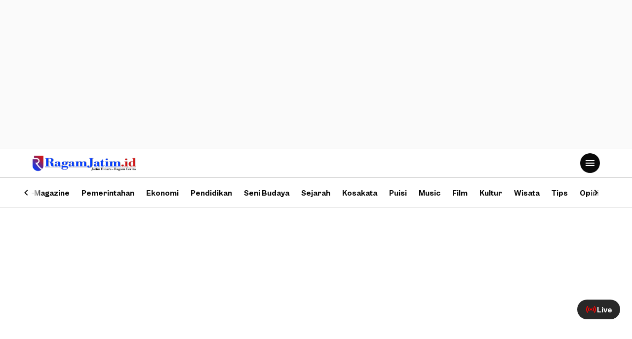

--- FILE ---
content_type: text/html; charset=UTF-8
request_url: https://www.ragamjatim.id/2024/04/kwarda-pramuka-jawa-timur-menggelar.html
body_size: 121630
content:
<!DOCTYPE html>
<html dir='ltr' lang='id' xmlns='http://www.w3.org/1999/xhtml' xmlns:b='http://www.google.com/2005/gml/b' xmlns:data='http://www.google.com/2005/gml/data' xmlns:expr='http://www.google.com/2005/gml/expr'>
<head>
<!--[ AdSense Code ]-->
<script async='async' crossorigin='anonymous' src='https://pagead2.googlesyndication.com/pagead/js/adsbygoogle.js?client=ca-pub-6311003423332186'></script>
<!-- Google tag (gtag.js) -->
<script async='async' src='https://www.googletagmanager.com/gtag/js?id=G-BQV20JWFE9'></script>
<script>
  window.dataLayer = window.dataLayer || [];
  function gtag(){dataLayer.push(arguments);}
  gtag('js', new Date());

  gtag('config', 'G-BQV20JWFE9');
</script>
<meta content='fh1cyaVt6ZxXTW-r-Iv8OANSWW7MBxpBNTBcSA5qm1M' name='google-site-verification'/>
<meta content='AAA7194502C74A01C0F3101270ACAE7D' name='msvalidate.01'/>
<meta content='f68a56c5153e5003' name='yandex-verification'/>
<meta content='width=device-width, initial-scale=1' name='viewport'/>
<meta content='text/html; charset=UTF-8' http-equiv='Content-Type'/>
<meta content='yes' name='mobile-web-app-capable'/>
<meta content='#ffffff' name='theme-color'/>
<meta content='#ffffff' name='msapplication-navbutton-color'/>
<meta content='#ffffff' name='apple-mobile-web-app-status-bar-style'/>
<meta content='blogger' name='generator'/>
<link href='https://www.ragamjatim.id/favicon.ico' rel='icon' type='image/x-icon'/>
<link href='https://www.ragamjatim.id/2024/04/kwarda-pramuka-jawa-timur-menggelar.html' rel='canonical'/>
<link rel="alternate" type="application/atom+xml" title="Ragamjatim.id - Atom" href="https://www.ragamjatim.id/feeds/posts/default" />
<link rel="alternate" type="application/rss+xml" title="Ragamjatim.id - RSS" href="https://www.ragamjatim.id/feeds/posts/default?alt=rss" />
<link rel="service.post" type="application/atom+xml" title="Ragamjatim.id - Atom" href="https://www.blogger.com/feeds/7754507621964023415/posts/default" />

<link rel="alternate" type="application/atom+xml" title="Ragamjatim.id - Atom" href="https://www.ragamjatim.id/feeds/5090501306279642865/comments/default" />
<meta content='Kwarda Pramuka Jawa Timur menggelar halal bihalal dengan sejumlah pengurus Kwarda Jatim' name='description'/>
<meta content='https://www.ragamjatim.id/2024/04/kwarda-pramuka-jawa-timur-menggelar.html' property='og:url'/>
<meta content='Kwarda Pramuka Jawa Timur menggelar halal bihalal dengan sejumlah pengurus Kwarda Jatim' property='og:title'/>
<meta content='Kwarda Pramuka Jawa Timur menggelar halal bihalal dengan sejumlah pengurus Kwarda Jatim' property='og:description'/>
<meta content='https://blogger.googleusercontent.com/img/b/R29vZ2xl/AVvXsEipRAZedV3JRTf7Ov3go2ULxE4CKAFfYcHza11KCQFx8ZcClA3e3kWwYrTHYzNfJ3us6ZBfQN9Gg_80xLAc-18LZCvsCAtT1ZRodiW8T15TuZFSYj2radKsCu783XqUGi329DIcjo-oubA_JN4BOC9a_3ViLNsbo9l4hhlvp8h2KuSsucBuvzsXiNHlsj2P/w1200-h630-p-k-no-nu/halal-bihalal-pramuka.jpg' property='og:image'/>
<title>Kwarda Pramuka Jawa Timur menggelar halal bihalal dengan sejumlah pengurus Kwarda Jatim - Ragamjatim.id</title>
<meta content='summary_large_image' name='twitter:card'/>
<meta content='Kwarda Pramuka Jawa Timur menggelar halal bihalal dengan sejumlah pengurus Kwarda Jatim' property='twitter:title'/>
<meta content='https://www.ragamjatim.id/2024/04/kwarda-pramuka-jawa-timur-menggelar.html' property='twitter:url'/>
<meta content='Kwarda Pramuka Jawa Timur menggelar halal bihalal dengan sejumlah pengurus Kwarda Jatim' property='twitter:description'/>
<meta content='https://blogger.googleusercontent.com/img/b/R29vZ2xl/AVvXsEipRAZedV3JRTf7Ov3go2ULxE4CKAFfYcHza11KCQFx8ZcClA3e3kWwYrTHYzNfJ3us6ZBfQN9Gg_80xLAc-18LZCvsCAtT1ZRodiW8T15TuZFSYj2radKsCu783XqUGi329DIcjo-oubA_JN4BOC9a_3ViLNsbo9l4hhlvp8h2KuSsucBuvzsXiNHlsj2P/w1200-h630-p-k-no-nu/halal-bihalal-pramuka.jpg' property='twitter:image'/>
<meta content='Kwarda Pramuka Jawa Timur menggelar halal bihalal dengan sejumlah pengurus Kwarda Jatim' name='keywords'/>
<link crossorigin='' href='https://www.blogger.com/' rel='preconnect'/>
<link crossorigin='' href='https://fonts.googleapis.com/' rel='preconnect'/>
<link crossorigin='' href='https://fonts.gstatic.com' rel='preconnect'/>
<link crossorigin='' href='https://blogger.googleusercontent.com/' rel='preconnect'/>
<link href='https://www.blogger.com/' rel='dns-prefetch'/>
<link href='https://fonts.googleapis.com/' rel='dns-prefetch'/>
<link href='https://fonts.gstatic.com' rel='dns-prefetch'/>
<link href='https://blogger.googleusercontent.com/' rel='dns-prefetch'/>
<link href='https://1.bp.blogspot.com/' rel='dns-prefetch'/>
<link href='https://2.bp.blogspot.com/' rel='dns-prefetch'/>
<link href='https://3.bp.blogspot.com/' rel='dns-prefetch'/>
<link href='https://4.bp.blogspot.com/' rel='dns-prefetch'/>
<script>
//<![CDATA[
/*!
  Highlight.js v11.7.0 (git: 82688fad18)
  (c) 2006-2022 undefined and other contributors
  License: BSD-3-Clause
 */
var hljs=function(){"use strict";var e={exports:{}};function n(e){return e instanceof Map?e.clear=e.delete=e.set=()=>{throw Error("map is read-only")}:e instanceof Set&&(e.add=e.clear=e.delete=()=>{throw Error("set is read-only")}),Object.freeze(e),Object.getOwnPropertyNames(e).forEach((t=>{var a=e[t];"object"!=typeof a||Object.isFrozen(a)||n(a)})),e}e.exports=n,e.exports.default=n;class t{constructor(e){void 0===e.data&&(e.data={}),this.data=e.data,this.isMatchIgnored=!1}ignoreMatch(){this.isMatchIgnored=!0}}function a(e){return e.replace(/&/g,"&amp;").replace(/</g,"&lt;").replace(/>/g,"&gt;").replace(/"/g,"&quot;").replace(/'/g,"&#x27;")}function i(e,...n){const t=Object.create(null);for(const n in e)t[n]=e[n];return n.forEach((e=>{for(const n in e)t[n]=e[n]})),t}const r=e=>!!e.scope||e.sublanguage&&e.language;class s{constructor(e,n){this.buffer="",this.classPrefix=n.classPrefix,e.walk(this)}addText(e){this.buffer+=a(e)}openNode(e){if(!r(e))return;let n="";n=e.sublanguage?"language-"+e.language:((e,{prefix:n})=>{if(e.includes(".")){const t=e.split(".");return[`${n}${t.shift()}`,...t.map(((e,n)=>`${e}${"_".repeat(n+1)}`))].join(" ")}return`${n}${e}`})(e.scope,{prefix:this.classPrefix}),this.span(n)}closeNode(e){r(e)&&(this.buffer+="</span>")}value(){return this.buffer}span(e){this.buffer+=`<span class="${e}">`}}const o=(e={})=>{const n={children:[]};return Object.assign(n,e),n};class l{constructor(){this.rootNode=o(),this.stack=[this.rootNode]}get top(){return this.stack[this.stack.length-1]}get root(){return this.rootNode}add(e){this.top.children.push(e)}openNode(e){const n=o({scope:e});this.add(n),this.stack.push(n)}closeNode(){if(this.stack.length>1)return this.stack.pop()}closeAllNodes(){for(;this.closeNode(););}toJSON(){return JSON.stringify(this.rootNode,null,4)}walk(e){return this.constructor._walk(e,this.rootNode)}static _walk(e,n){return"string"==typeof n?e.addText(n):n.children&&(e.openNode(n),n.children.forEach((n=>this._walk(e,n))),e.closeNode(n)),e}static _collapse(e){"string"!=typeof e&&e.children&&(e.children.every((e=>"string"==typeof e))?e.children=[e.children.join("")]:e.children.forEach((e=>{l._collapse(e)})))}}class c extends l{constructor(e){super(),this.options=e}addKeyword(e,n){""!==e&&(this.openNode(n),this.addText(e),this.closeNode())}addText(e){""!==e&&this.add(e)}addSublanguage(e,n){const t=e.root;t.sublanguage=!0,t.language=n,this.add(t)}toHTML(){return new s(this,this.options).value()}finalize(){return!0}}function d(e){return e?"string"==typeof e?e:e.source:null}function g(e){return m("(?=",e,")")}function u(e){return m("(?:",e,")*")}function b(e){return m("(?:",e,")?")}function m(...e){return e.map((e=>d(e))).join("")}function p(...e){const n=(e=>{const n=e[e.length-1];return"object"==typeof n&&n.constructor===Object?(e.splice(e.length-1,1),n):{}})(e);return"("+(n.capture?"":"?:")+e.map((e=>d(e))).join("|")+")"}function _(e){return RegExp(e.toString()+"|").exec("").length-1}const h=/\[(?:[^\\\]]|\\.)*\]|\(\??|\\([1-9][0-9]*)|\\./;function f(e,{joinWith:n}){let t=0;return e.map((e=>{t+=1;const n=t;let a=d(e),i="";for(;a.length>0;){const e=h.exec(a);if(!e){i+=a;break}i+=a.substring(0,e.index),a=a.substring(e.index+e[0].length),"\\"===e[0][0]&&e[1]?i+="\\"+(Number(e[1])+n):(i+=e[0],"("===e[0]&&t++)}return i})).map((e=>`(${e})`)).join(n)}const E="[a-zA-Z]\\w*",y="[a-zA-Z_]\\w*",w="\\b\\d+(\\.\\d+)?",N="(-?)(\\b0[xX][a-fA-F0-9]+|(\\b\\d+(\\.\\d*)?|\\.\\d+)([eE][-+]?\\d+)?)",v="\\b(0b[01]+)",O={begin:"\\\\[\\s\\S]",relevance:0},k={scope:"string",begin:"'",end:"'",illegal:"\\n",contains:[O]},x={scope:"string",begin:'"',end:'"',illegal:"\\n",contains:[O]},M=(e,n,t={})=>{const a=i({scope:"comment",begin:e,end:n,contains:[]},t);a.contains.push({scope:"doctag",begin:"[ ]*(?=(TODO|FIXME|NOTE|BUG|OPTIMIZE|HACK|XXX):)",end:/(TODO|FIXME|NOTE|BUG|OPTIMIZE|HACK|XXX):/,excludeBegin:!0,relevance:0});const r=p("I","a","is","so","us","to","at","if","in","it","on",/[A-Za-z]+['](d|ve|re|ll|t|s|n)/,/[A-Za-z]+[-][a-z]+/,/[A-Za-z][a-z]{2,}/);return a.contains.push({begin:m(/[ ]+/,"(",r,/[.]?[:]?([.][ ]|[ ])/,"){3}")}),a},S=M("//","$"),A=M("/\\*","\\*/"),C=M("#","$");var T=Object.freeze({__proto__:null,MATCH_NOTHING_RE:/\b\B/,IDENT_RE:E,UNDERSCORE_IDENT_RE:y,NUMBER_RE:w,C_NUMBER_RE:N,BINARY_NUMBER_RE:v,RE_STARTERS_RE:"!|!=|!==|%|%=|&|&&|&=|\\*|\\*=|\\+|\\+=|,|-|-=|/=|/|:|;|<<|<<=|<=|<|===|==|=|>>>=|>>=|>=|>>>|>>|>|\\?|\\[|\\{|\\(|\\^|\\^=|\\||\\|=|\\|\\||~",SHEBANG:(e={})=>{const n=/^#![ ]*\//;return e.binary&&(e.begin=m(n,/.*\b/,e.binary,/\b.*/)),i({scope:"meta",begin:n,end:/$/,relevance:0,"on:begin":(e,n)=>{0!==e.index&&n.ignoreMatch()}},e)},BACKSLASH_ESCAPE:O,APOS_STRING_MODE:k,QUOTE_STRING_MODE:x,PHRASAL_WORDS_MODE:{begin:/\b(a|an|the|are|I'm|isn't|don't|doesn't|won't|but|just|should|pretty|simply|enough|gonna|going|wtf|so|such|will|you|your|they|like|more)\b/},COMMENT:M,C_LINE_COMMENT_MODE:S,C_BLOCK_COMMENT_MODE:A,HASH_COMMENT_MODE:C,NUMBER_MODE:{scope:"number",begin:w,relevance:0},C_NUMBER_MODE:{scope:"number",begin:N,relevance:0},BINARY_NUMBER_MODE:{scope:"number",begin:v,relevance:0},REGEXP_MODE:{begin:/(?=\/[^/\n]*\/)/,contains:[{scope:"regexp",begin:/\//,end:/\/[gimuy]*/,illegal:/\n/,contains:[O,{begin:/\[/,end:/\]/,relevance:0,contains:[O]}]}]},TITLE_MODE:{scope:"title",begin:E,relevance:0},UNDERSCORE_TITLE_MODE:{scope:"title",begin:y,relevance:0},METHOD_GUARD:{begin:"\\.\\s*[a-zA-Z_]\\w*",relevance:0},END_SAME_AS_BEGIN:e=>Object.assign(e,{"on:begin":(e,n)=>{n.data._beginMatch=e[1]},"on:end":(e,n)=>{n.data._beginMatch!==e[1]&&n.ignoreMatch()}})});function R(e,n){"."===e.input[e.index-1]&&n.ignoreMatch()}function D(e,n){void 0!==e.className&&(e.scope=e.className,delete e.className)}function I(e,n){n&&e.beginKeywords&&(e.begin="\\b("+e.beginKeywords.split(" ").join("|")+")(?!\\.)(?=\\b|\\s)",e.__beforeBegin=R,e.keywords=e.keywords||e.beginKeywords,delete e.beginKeywords,void 0===e.relevance&&(e.relevance=0))}function L(e,n){Array.isArray(e.illegal)&&(e.illegal=p(...e.illegal))}function B(e,n){if(e.match){if(e.begin||e.end)throw Error("begin & end are not supported with match");e.begin=e.match,delete e.match}}function $(e,n){void 0===e.relevance&&(e.relevance=1)}const z=(e,n)=>{if(!e.beforeMatch)return;if(e.starts)throw Error("beforeMatch cannot be used with starts");const t=Object.assign({},e);Object.keys(e).forEach((n=>{delete e[n]})),e.keywords=t.keywords,e.begin=m(t.beforeMatch,g(t.begin)),e.starts={relevance:0,contains:[Object.assign(t,{endsParent:!0})]},e.relevance=0,delete t.beforeMatch},F=["of","and","for","in","not","or","if","then","parent","list","value"];function U(e,n,t="keyword"){const a=Object.create(null);return"string"==typeof e?i(t,e.split(" ")):Array.isArray(e)?i(t,e):Object.keys(e).forEach((t=>{Object.assign(a,U(e[t],n,t))})),a;function i(e,t){n&&(t=t.map((e=>e.toLowerCase()))),t.forEach((n=>{const t=n.split("|");a[t[0]]=[e,j(t[0],t[1])]}))}}function j(e,n){return n?Number(n):(e=>F.includes(e.toLowerCase()))(e)?0:1}const P={},K=e=>{console.error(e)},H=(e,...n)=>{console.log("WARN: "+e,...n)},q=(e,n)=>{P[`${e}/${n}`]||(console.log(`Deprecated as of ${e}. ${n}`),P[`${e}/${n}`]=!0)},Z=Error();function G(e,n,{key:t}){let a=0;const i=e[t],r={},s={};for(let e=1;e<=n.length;e++)s[e+a]=i[e],r[e+a]=!0,a+=_(n[e-1]);e[t]=s,e[t]._emit=r,e[t]._multi=!0}function W(e){(e=>{e.scope&&"object"==typeof e.scope&&null!==e.scope&&(e.beginScope=e.scope,delete e.scope)})(e),"string"==typeof e.beginScope&&(e.beginScope={_wrap:e.beginScope}),"string"==typeof e.endScope&&(e.endScope={_wrap:e.endScope}),(e=>{if(Array.isArray(e.begin)){if(e.skip||e.excludeBegin||e.returnBegin)throw K("skip, excludeBegin, returnBegin not compatible with beginScope: {}"),Z;if("object"!=typeof e.beginScope||null===e.beginScope)throw K("beginScope must be object"),Z;G(e,e.begin,{key:"beginScope"}),e.begin=f(e.begin,{joinWith:""})}})(e),(e=>{if(Array.isArray(e.end)){if(e.skip||e.excludeEnd||e.returnEnd)throw K("skip, excludeEnd, returnEnd not compatible with endScope: {}"),Z;if("object"!=typeof e.endScope||null===e.endScope)throw K("endScope must be object"),Z;G(e,e.end,{key:"endScope"}),e.end=f(e.end,{joinWith:""})}})(e)}function Q(e){function n(n,t){return RegExp(d(n),"m"+(e.case_insensitive?"i":"")+(e.unicodeRegex?"u":"")+(t?"g":""))}class t{constructor(){this.matchIndexes={},this.regexes=[],this.matchAt=1,this.position=0}addRule(e,n){n.position=this.position++,this.matchIndexes[this.matchAt]=n,this.regexes.push([n,e]),this.matchAt+=_(e)+1}compile(){0===this.regexes.length&&(this.exec=()=>null);const e=this.regexes.map((e=>e[1]));this.matcherRe=n(f(e,{joinWith:"|"}),!0),this.lastIndex=0}exec(e){this.matcherRe.lastIndex=this.lastIndex;const n=this.matcherRe.exec(e);if(!n)return null;const t=n.findIndex(((e,n)=>n>0&&void 0!==e)),a=this.matchIndexes[t];return n.splice(0,t),Object.assign(n,a)}}class a{constructor(){this.rules=[],this.multiRegexes=[],this.count=0,this.lastIndex=0,this.regexIndex=0}getMatcher(e){if(this.multiRegexes[e])return this.multiRegexes[e];const n=new t;return this.rules.slice(e).forEach((([e,t])=>n.addRule(e,t))),n.compile(),this.multiRegexes[e]=n,n}resumingScanAtSamePosition(){return 0!==this.regexIndex}considerAll(){this.regexIndex=0}addRule(e,n){this.rules.push([e,n]),"begin"===n.type&&this.count++}exec(e){const n=this.getMatcher(this.regexIndex);n.lastIndex=this.lastIndex;let t=n.exec(e);if(this.resumingScanAtSamePosition())if(t&&t.index===this.lastIndex);else{const n=this.getMatcher(0);n.lastIndex=this.lastIndex+1,t=n.exec(e)}return t&&(this.regexIndex+=t.position+1,this.regexIndex===this.count&&this.considerAll()),t}}if(e.compilerExtensions||(e.compilerExtensions=[]),e.contains&&e.contains.includes("self"))throw Error("ERR: contains `self` is not supported at the top-level of a language.  See documentation.");return e.classNameAliases=i(e.classNameAliases||{}),function t(r,s){const o=r;if(r.isCompiled)return o;[D,B,W,z].forEach((e=>e(r,s))),e.compilerExtensions.forEach((e=>e(r,s))),r.__beforeBegin=null,[I,L,$].forEach((e=>e(r,s))),r.isCompiled=!0;let l=null;return"object"==typeof r.keywords&&r.keywords.$pattern&&(r.keywords=Object.assign({},r.keywords),l=r.keywords.$pattern,delete r.keywords.$pattern),l=l||/\w+/,r.keywords&&(r.keywords=U(r.keywords,e.case_insensitive)),o.keywordPatternRe=n(l,!0),s&&(r.begin||(r.begin=/\B|\b/),o.beginRe=n(o.begin),r.end||r.endsWithParent||(r.end=/\B|\b/),r.end&&(o.endRe=n(o.end)),o.terminatorEnd=d(o.end)||"",r.endsWithParent&&s.terminatorEnd&&(o.terminatorEnd+=(r.end?"|":"")+s.terminatorEnd)),r.illegal&&(o.illegalRe=n(r.illegal)),r.contains||(r.contains=[]),r.contains=[].concat(...r.contains.map((e=>(e=>(e.variants&&!e.cachedVariants&&(e.cachedVariants=e.variants.map((n=>i(e,{variants:null},n)))),e.cachedVariants?e.cachedVariants:X(e)?i(e,{starts:e.starts?i(e.starts):null}):Object.isFrozen(e)?i(e):e))("self"===e?r:e)))),r.contains.forEach((e=>{t(e,o)})),r.starts&&t(r.starts,s),o.matcher=(e=>{const n=new a;return e.contains.forEach((e=>n.addRule(e.begin,{rule:e,type:"begin"}))),e.terminatorEnd&&n.addRule(e.terminatorEnd,{type:"end"}),e.illegal&&n.addRule(e.illegal,{type:"illegal"}),n})(o),o}(e)}function X(e){return!!e&&(e.endsWithParent||X(e.starts))}class V extends Error{constructor(e,n){super(e),this.name="HTMLInjectionError",this.html=n}}const J=a,Y=i,ee=Symbol("nomatch");var ne=(n=>{const a=Object.create(null),i=Object.create(null),r=[];let s=!0;const o="Could not find the language '{}', did you forget to load/include a language module?",l={disableAutodetect:!0,name:"Plain text",contains:[]};let d={ignoreUnescapedHTML:!1,throwUnescapedHTML:!1,noHighlightRe:/^(no-?highlight)$/i,languageDetectRe:/\blang(?:uage)?-([\w-]+)\b/i,classPrefix:"hljs-",cssSelector:"pre code",languages:null,__emitter:c};function _(e){return d.noHighlightRe.test(e)}function h(e,n,t){let a="",i="";"object"==typeof n?(a=e,t=n.ignoreIllegals,i=n.language):(q("10.7.0","highlight(lang, code, ...args) has been deprecated."),q("10.7.0","Please use highlight(code, options) instead.\nhttps://github.com/highlightjs/highlight.js/issues/2277"),i=e,a=n),void 0===t&&(t=!0);const r={code:a,language:i};x("before:highlight",r);const s=r.result?r.result:f(r.language,r.code,t);return s.code=r.code,x("after:highlight",s),s}function f(e,n,i,r){const l=Object.create(null);function c(){if(!O.keywords)return void x.addText(M);let e=0;O.keywordPatternRe.lastIndex=0;let n=O.keywordPatternRe.exec(M),t="";for(;n;){t+=M.substring(e,n.index);const i=y.case_insensitive?n[0].toLowerCase():n[0],r=(a=i,O.keywords[a]);if(r){const[e,a]=r;if(x.addText(t),t="",l[i]=(l[i]||0)+1,l[i]<=7&&(S+=a),e.startsWith("_"))t+=n[0];else{const t=y.classNameAliases[e]||e;x.addKeyword(n[0],t)}}else t+=n[0];e=O.keywordPatternRe.lastIndex,n=O.keywordPatternRe.exec(M)}var a;t+=M.substring(e),x.addText(t)}function g(){null!=O.subLanguage?(()=>{if(""===M)return;let e=null;if("string"==typeof O.subLanguage){if(!a[O.subLanguage])return void x.addText(M);e=f(O.subLanguage,M,!0,k[O.subLanguage]),k[O.subLanguage]=e._top}else e=E(M,O.subLanguage.length?O.subLanguage:null);O.relevance>0&&(S+=e.relevance),x.addSublanguage(e._emitter,e.language)})():c(),M=""}function u(e,n){let t=1;const a=n.length-1;for(;t<=a;){if(!e._emit[t]){t++;continue}const a=y.classNameAliases[e[t]]||e[t],i=n[t];a?x.addKeyword(i,a):(M=i,c(),M=""),t++}}function b(e,n){return e.scope&&"string"==typeof e.scope&&x.openNode(y.classNameAliases[e.scope]||e.scope),e.beginScope&&(e.beginScope._wrap?(x.addKeyword(M,y.classNameAliases[e.beginScope._wrap]||e.beginScope._wrap),M=""):e.beginScope._multi&&(u(e.beginScope,n),M="")),O=Object.create(e,{parent:{value:O}}),O}function m(e,n,a){let i=((e,n)=>{const t=e&&e.exec(n);return t&&0===t.index})(e.endRe,a);if(i){if(e["on:end"]){const a=new t(e);e["on:end"](n,a),a.isMatchIgnored&&(i=!1)}if(i){for(;e.endsParent&&e.parent;)e=e.parent;return e}}if(e.endsWithParent)return m(e.parent,n,a)}function p(e){return 0===O.matcher.regexIndex?(M+=e[0],1):(T=!0,0)}let _={};function h(a,r){const o=r&&r[0];if(M+=a,null==o)return g(),0;if("begin"===_.type&&"end"===r.type&&_.index===r.index&&""===o){if(M+=n.slice(r.index,r.index+1),!s){const n=Error(`0 width match regex (${e})`);throw n.languageName=e,n.badRule=_.rule,n}return 1}if(_=r,"begin"===r.type)return(e=>{const n=e[0],a=e.rule,i=new t(a),r=[a.__beforeBegin,a["on:begin"]];for(const t of r)if(t&&(t(e,i),i.isMatchIgnored))return p(n);return a.skip?M+=n:(a.excludeBegin&&(M+=n),g(),a.returnBegin||a.excludeBegin||(M=n)),b(a,e),a.returnBegin?0:n.length})(r);if("illegal"===r.type&&!i){const e=Error('Illegal lexeme "'+o+'" for mode "'+(O.scope||"<unnamed>")+'"');throw e.mode=O,e}if("end"===r.type){const e=function(e){const t=e[0],a=n.substring(e.index),i=m(O,e,a);if(!i)return ee;const r=O;O.endScope&&O.endScope._wrap?(g(),x.addKeyword(t,O.endScope._wrap)):O.endScope&&O.endScope._multi?(g(),u(O.endScope,e)):r.skip?M+=t:(r.returnEnd||r.excludeEnd||(M+=t),g(),r.excludeEnd&&(M=t));do{O.scope&&x.closeNode(),O.skip||O.subLanguage||(S+=O.relevance),O=O.parent}while(O!==i.parent);return i.starts&&b(i.starts,e),r.returnEnd?0:t.length}(r);if(e!==ee)return e}if("illegal"===r.type&&""===o)return 1;if(C>1e5&&C>3*r.index)throw Error("potential infinite loop, way more iterations than matches");return M+=o,o.length}const y=v(e);if(!y)throw K(o.replace("{}",e)),Error('Unknown language: "'+e+'"');const w=Q(y);let N="",O=r||w;const k={},x=new d.__emitter(d);(()=>{const e=[];for(let n=O;n!==y;n=n.parent)n.scope&&e.unshift(n.scope);e.forEach((e=>x.openNode(e)))})();let M="",S=0,A=0,C=0,T=!1;try{for(O.matcher.considerAll();;){C++,T?T=!1:O.matcher.considerAll(),O.matcher.lastIndex=A;const e=O.matcher.exec(n);if(!e)break;const t=h(n.substring(A,e.index),e);A=e.index+t}return h(n.substring(A)),x.closeAllNodes(),x.finalize(),N=x.toHTML(),{language:e,value:N,relevance:S,illegal:!1,_emitter:x,_top:O}}catch(t){if(t.message&&t.message.includes("Illegal"))return{language:e,value:J(n),illegal:!0,relevance:0,_illegalBy:{message:t.message,index:A,context:n.slice(A-100,A+100),mode:t.mode,resultSoFar:N},_emitter:x};if(s)return{language:e,value:J(n),illegal:!1,relevance:0,errorRaised:t,_emitter:x,_top:O};throw t}}function E(e,n){n=n||d.languages||Object.keys(a);const t=(e=>{const n={value:J(e),illegal:!1,relevance:0,_top:l,_emitter:new d.__emitter(d)};return n._emitter.addText(e),n})(e),i=n.filter(v).filter(k).map((n=>f(n,e,!1)));i.unshift(t);const r=i.sort(((e,n)=>{if(e.relevance!==n.relevance)return n.relevance-e.relevance;if(e.language&&n.language){if(v(e.language).supersetOf===n.language)return 1;if(v(n.language).supersetOf===e.language)return-1}return 0})),[s,o]=r,c=s;return c.secondBest=o,c}function y(e){let n=null;const t=(e=>{let n=e.className+" ";n+=e.parentNode?e.parentNode.className:"";const t=d.languageDetectRe.exec(n);if(t){const n=v(t[1]);return n||(H(o.replace("{}",t[1])),H("Falling back to no-highlight mode for this block.",e)),n?t[1]:"no-highlight"}return n.split(/\s+/).find((e=>_(e)||v(e)))})(e);if(_(t))return;if(x("before:highlightElement",{el:e,language:t}),e.children.length>0&&(d.ignoreUnescapedHTML||(console.warn("One of your code blocks includes unescaped HTML. This is a potentially serious security risk."),console.warn("https://github.com/highlightjs/highlight.js/wiki/security"),console.warn("The element with unescaped HTML:"),console.warn(e)),d.throwUnescapedHTML))throw new V("One of your code blocks includes unescaped HTML.",e.innerHTML);n=e;const a=n.textContent,r=t?h(a,{language:t,ignoreIllegals:!0}):E(a);e.innerHTML=r.value,((e,n,t)=>{const a=n&&i[n]||t;e.classList.add("hljs"),e.classList.add("language-"+a)})(e,t,r.language),e.result={language:r.language,re:r.relevance,relevance:r.relevance},r.secondBest&&(e.secondBest={language:r.secondBest.language,relevance:r.secondBest.relevance}),x("after:highlightElement",{el:e,result:r,text:a})}let w=!1;function N(){"loading"!==document.readyState?document.querySelectorAll(d.cssSelector).forEach(y):w=!0}function v(e){return e=(e||"").toLowerCase(),a[e]||a[i[e]]}function O(e,{languageName:n}){"string"==typeof e&&(e=[e]),e.forEach((e=>{i[e.toLowerCase()]=n}))}function k(e){const n=v(e);return n&&!n.disableAutodetect}function x(e,n){const t=e;r.forEach((e=>{e[t]&&e[t](n)}))}"undefined"!=typeof window&&window.addEventListener&&window.addEventListener("DOMContentLoaded",(()=>{w&&N()}),!1),Object.assign(n,{highlight:h,highlightAuto:E,highlightAll:N,highlightElement:y,highlightBlock:e=>(q("10.7.0","highlightBlock will be removed entirely in v12.0"),q("10.7.0","Please use highlightElement now."),y(e)),configure:e=>{d=Y(d,e)},initHighlighting:()=>{N(),q("10.6.0","initHighlighting() deprecated.  Use highlightAll() now.")},initHighlightingOnLoad:()=>{N(),q("10.6.0","initHighlightingOnLoad() deprecated.  Use highlightAll() now.")},registerLanguage:(e,t)=>{let i=null;try{i=t(n)}catch(n){if(K("Language definition for '{}' could not be registered.".replace("{}",e)),!s)throw n;K(n),i=l}i.name||(i.name=e),a[e]=i,i.rawDefinition=t.bind(null,n),i.aliases&&O(i.aliases,{languageName:e})},unregisterLanguage:e=>{delete a[e];for(const n of Object.keys(i))i[n]===e&&delete i[n]},listLanguages:()=>Object.keys(a),getLanguage:v,registerAliases:O,autoDetection:k,inherit:Y,addPlugin:e=>{(e=>{e["before:highlightBlock"]&&!e["before:highlightElement"]&&(e["before:highlightElement"]=n=>{e["before:highlightBlock"](Object.assign({block:n.el},n))}),e["after:highlightBlock"]&&!e["after:highlightElement"]&&(e["after:highlightElement"]=n=>{e["after:highlightBlock"](Object.assign({block:n.el},n))})})(e),r.push(e)}}),n.debugMode=()=>{s=!1},n.safeMode=()=>{s=!0},n.versionString="11.7.0",n.regex={concat:m,lookahead:g,either:p,optional:b,anyNumberOfTimes:u};for(const n in T)"object"==typeof T[n]&&e.exports(T[n]);return Object.assign(n,T),n})({});const te=e=>({IMPORTANT:{scope:"meta",begin:"!important"},BLOCK_COMMENT:e.C_BLOCK_COMMENT_MODE,HEXCOLOR:{scope:"number",begin:/#(([0-9a-fA-F]{3,4})|(([0-9a-fA-F]{2}){3,4}))\b/},FUNCTION_DISPATCH:{className:"built_in",begin:/[\w-]+(?=\()/},ATTRIBUTE_SELECTOR_MODE:{scope:"selector-attr",begin:/\[/,end:/\]/,illegal:"$",contains:[e.APOS_STRING_MODE,e.QUOTE_STRING_MODE]},CSS_NUMBER_MODE:{scope:"number",begin:e.NUMBER_RE+"(%|em|ex|ch|rem|vw|vh|vmin|vmax|cm|mm|in|pt|pc|px|deg|grad|rad|turn|s|ms|Hz|kHz|dpi|dpcm|dppx)?",relevance:0},CSS_VARIABLE:{className:"attr",begin:/--[A-Za-z][A-Za-z0-9_-]*/}}),ae=["a","abbr","address","article","aside","audio","b","blockquote","body","button","canvas","caption","cite","code","dd","del","details","dfn","div","dl","dt","em","fieldset","figcaption","figure","footer","form","h1","h2","h3","h4","h5","h6","header","hgroup","html","i","iframe","img","input","ins","kbd","label","legend","li","main","mark","menu","nav","object","ol","p","q","quote","samp","section","span","strong","summary","sup","table","tbody","td","textarea","tfoot","th","thead","time","tr","ul","var","video"],ie=["any-hover","any-pointer","aspect-ratio","color","color-gamut","color-index","device-aspect-ratio","device-height","device-width","display-mode","forced-colors","grid","height","hover","inverted-colors","monochrome","orientation","overflow-block","overflow-inline","pointer","prefers-color-scheme","prefers-contrast","prefers-reduced-motion","prefers-reduced-transparency","resolution","scan","scripting","update","width","min-width","max-width","min-height","max-height"],re=["active","any-link","blank","checked","current","default","defined","dir","disabled","drop","empty","enabled","first","first-child","first-of-type","fullscreen","future","focus","focus-visible","focus-within","has","host","host-context","hover","indeterminate","in-range","invalid","is","lang","last-child","last-of-type","left","link","local-link","not","nth-child","nth-col","nth-last-child","nth-last-col","nth-last-of-type","nth-of-type","only-child","only-of-type","optional","out-of-range","past","placeholder-shown","read-only","read-write","required","right","root","scope","target","target-within","user-invalid","valid","visited","where"],se=["after","backdrop","before","cue","cue-region","first-letter","first-line","grammar-error","marker","part","placeholder","selection","slotted","spelling-error"],oe=["align-content","align-items","align-self","all","animation","animation-delay","animation-direction","animation-duration","animation-fill-mode","animation-iteration-count","animation-name","animation-play-state","animation-timing-function","backface-visibility","background","background-attachment","background-blend-mode","background-clip","background-color","background-image","background-origin","background-position","background-repeat","background-size","block-size","border","border-block","border-block-color","border-block-end","border-block-end-color","border-block-end-style","border-block-end-width","border-block-start","border-block-start-color","border-block-start-style","border-block-start-width","border-block-style","border-block-width","border-bottom","border-bottom-color","border-bottom-left-radius","border-bottom-right-radius","border-bottom-style","border-bottom-width","border-collapse","border-color","border-image","border-image-outset","border-image-repeat","border-image-slice","border-image-source","border-image-width","border-inline","border-inline-color","border-inline-end","border-inline-end-color","border-inline-end-style","border-inline-end-width","border-inline-start","border-inline-start-color","border-inline-start-style","border-inline-start-width","border-inline-style","border-inline-width","border-left","border-left-color","border-left-style","border-left-width","border-radius","border-right","border-right-color","border-right-style","border-right-width","border-spacing","border-style","border-top","border-top-color","border-top-left-radius","border-top-right-radius","border-top-style","border-top-width","border-width","bottom","box-decoration-break","box-shadow","box-sizing","break-after","break-before","break-inside","caption-side","caret-color","clear","clip","clip-path","clip-rule","color","column-count","column-fill","column-gap","column-rule","column-rule-color","column-rule-style","column-rule-width","column-span","column-width","columns","contain","content","content-visibility","counter-increment","counter-reset","cue","cue-after","cue-before","cursor","direction","display","empty-cells","filter","flex","flex-basis","flex-direction","flex-flow","flex-grow","flex-shrink","flex-wrap","float","flow","font","font-display","font-family","font-feature-settings","font-kerning","font-language-override","font-size","font-size-adjust","font-smoothing","font-stretch","font-style","font-synthesis","font-variant","font-variant-caps","font-variant-east-asian","font-variant-ligatures","font-variant-numeric","font-variant-position","font-variation-settings","font-weight","gap","glyph-orientation-vertical","grid","grid-area","grid-auto-columns","grid-auto-flow","grid-auto-rows","grid-column","grid-column-end","grid-column-start","grid-gap","grid-row","grid-row-end","grid-row-start","grid-template","grid-template-areas","grid-template-columns","grid-template-rows","hanging-punctuation","height","hyphens","icon","image-orientation","image-rendering","image-resolution","ime-mode","inline-size","isolation","justify-content","left","letter-spacing","line-break","line-height","list-style","list-style-image","list-style-position","list-style-type","margin","margin-block","margin-block-end","margin-block-start","margin-bottom","margin-inline","margin-inline-end","margin-inline-start","margin-left","margin-right","margin-top","marks","mask","mask-border","mask-border-mode","mask-border-outset","mask-border-repeat","mask-border-slice","mask-border-source","mask-border-width","mask-clip","mask-composite","mask-image","mask-mode","mask-origin","mask-position","mask-repeat","mask-size","mask-type","max-block-size","max-height","max-inline-size","max-width","min-block-size","min-height","min-inline-size","min-width","mix-blend-mode","nav-down","nav-index","nav-left","nav-right","nav-up","none","normal","object-fit","object-position","opacity","order","orphans","outline","outline-color","outline-offset","outline-style","outline-width","overflow","overflow-wrap","overflow-x","overflow-y","padding","padding-block","padding-block-end","padding-block-start","padding-bottom","padding-inline","padding-inline-end","padding-inline-start","padding-left","padding-right","padding-top","page-break-after","page-break-before","page-break-inside","pause","pause-after","pause-before","perspective","perspective-origin","pointer-events","position","quotes","resize","rest","rest-after","rest-before","right","row-gap","scroll-margin","scroll-margin-block","scroll-margin-block-end","scroll-margin-block-start","scroll-margin-bottom","scroll-margin-inline","scroll-margin-inline-end","scroll-margin-inline-start","scroll-margin-left","scroll-margin-right","scroll-margin-top","scroll-padding","scroll-padding-block","scroll-padding-block-end","scroll-padding-block-start","scroll-padding-bottom","scroll-padding-inline","scroll-padding-inline-end","scroll-padding-inline-start","scroll-padding-left","scroll-padding-right","scroll-padding-top","scroll-snap-align","scroll-snap-stop","scroll-snap-type","scrollbar-color","scrollbar-gutter","scrollbar-width","shape-image-threshold","shape-margin","shape-outside","speak","speak-as","src","tab-size","table-layout","text-align","text-align-all","text-align-last","text-combine-upright","text-decoration","text-decoration-color","text-decoration-line","text-decoration-style","text-emphasis","text-emphasis-color","text-emphasis-position","text-emphasis-style","text-indent","text-justify","text-orientation","text-overflow","text-rendering","text-shadow","text-transform","text-underline-position","top","transform","transform-box","transform-origin","transform-style","transition","transition-delay","transition-duration","transition-property","transition-timing-function","unicode-bidi","vertical-align","visibility","voice-balance","voice-duration","voice-family","voice-pitch","voice-range","voice-rate","voice-stress","voice-volume","white-space","widows","width","will-change","word-break","word-spacing","word-wrap","writing-mode","z-index"].reverse(),le=re.concat(se);var ce="\\.([0-9](_*[0-9])*)",de="[0-9a-fA-F](_*[0-9a-fA-F])*",ge={className:"number",variants:[{begin:`(\\b([0-9](_*[0-9])*)((${ce})|\\.)?|(${ce}))[eE][+-]?([0-9](_*[0-9])*)[fFdD]?\\b`},{begin:`\\b([0-9](_*[0-9])*)((${ce})[fFdD]?\\b|\\.([fFdD]\\b)?)`},{begin:`(${ce})[fFdD]?\\b`},{begin:"\\b([0-9](_*[0-9])*)[fFdD]\\b"},{begin:`\\b0[xX]((${de})\\.?|(${de})?\\.(${de}))[pP][+-]?([0-9](_*[0-9])*)[fFdD]?\\b`},{begin:"\\b(0|[1-9](_*[0-9])*)[lL]?\\b"},{begin:`\\b0[xX](${de})[lL]?\\b`},{begin:"\\b0(_*[0-7])*[lL]?\\b"},{begin:"\\b0[bB][01](_*[01])*[lL]?\\b"}],relevance:0};function ue(e,n,t){return-1===t?"":e.replace(n,(a=>ue(e,n,t-1)))}const be="[A-Za-z$_][0-9A-Za-z$_]*",me=["as","in","of","if","for","while","finally","var","new","function","do","return","void","else","break","catch","instanceof","with","throw","case","default","try","switch","continue","typeof","delete","let","yield","const","class","debugger","async","await","static","import","from","export","extends"],pe=["true","false","null","undefined","NaN","Infinity"],_e=["Object","Function","Boolean","Symbol","Math","Date","Number","BigInt","String","RegExp","Array","Float32Array","Float64Array","Int8Array","Uint8Array","Uint8ClampedArray","Int16Array","Int32Array","Uint16Array","Uint32Array","BigInt64Array","BigUint64Array","Set","Map","WeakSet","WeakMap","ArrayBuffer","SharedArrayBuffer","Atomics","DataView","JSON","Promise","Generator","GeneratorFunction","AsyncFunction","Reflect","Proxy","Intl","WebAssembly"],he=["Error","EvalError","InternalError","RangeError","ReferenceError","SyntaxError","TypeError","URIError"],fe=["setInterval","setTimeout","clearInterval","clearTimeout","require","exports","eval","isFinite","isNaN","parseFloat","parseInt","decodeURI","decodeURIComponent","encodeURI","encodeURIComponent","escape","unescape"],Ee=["arguments","this","super","console","window","document","localStorage","module","global"],ye=[].concat(fe,_e,he);function we(e){const n=e.regex,t=be,a={begin:/<[A-Za-z0-9\\._:-]+/,end:/\/[A-Za-z0-9\\._:-]+>|\/>/,isTrulyOpeningTag:(e,n)=>{const t=e[0].length+e.index,a=e.input[t];if("<"===a||","===a)return void n.ignoreMatch();let i;">"===a&&(((e,{after:n})=>{const t="</"+e[0].slice(1);return-1!==e.input.indexOf(t,n)})(e,{after:t})||n.ignoreMatch());const r=e.input.substring(t);((i=r.match(/^\s*=/))||(i=r.match(/^\s+extends\s+/))&&0===i.index)&&n.ignoreMatch()}},i={$pattern:be,keyword:me,literal:pe,built_in:ye,"variable.language":Ee},r="\\.([0-9](_?[0-9])*)",s="0|[1-9](_?[0-9])*|0[0-7]*[89][0-9]*",o={className:"number",variants:[{begin:`(\\b(${s})((${r})|\\.)?|(${r}))[eE][+-]?([0-9](_?[0-9])*)\\b`},{begin:`\\b(${s})\\b((${r})\\b|\\.)?|(${r})\\b`},{begin:"\\b(0|[1-9](_?[0-9])*)n\\b"},{begin:"\\b0[xX][0-9a-fA-F](_?[0-9a-fA-F])*n?\\b"},{begin:"\\b0[bB][0-1](_?[0-1])*n?\\b"},{begin:"\\b0[oO][0-7](_?[0-7])*n?\\b"},{begin:"\\b0[0-7]+n?\\b"}],relevance:0},l={className:"subst",begin:"\\$\\{",end:"\\}",keywords:i,contains:[]},c={begin:"html`",end:"",starts:{end:"`",returnEnd:!1,contains:[e.BACKSLASH_ESCAPE,l],subLanguage:"xml"}},d={begin:"css`",end:"",starts:{end:"`",returnEnd:!1,contains:[e.BACKSLASH_ESCAPE,l],subLanguage:"css"}},g={className:"string",begin:"`",end:"`",contains:[e.BACKSLASH_ESCAPE,l]},u={className:"comment",variants:[e.COMMENT(/\/\*\*(?!\/)/,"\\*/",{relevance:0,contains:[{begin:"(?=@[A-Za-z]+)",relevance:0,contains:[{className:"doctag",begin:"@[A-Za-z]+"},{className:"type",begin:"\\{",end:"\\}",excludeEnd:!0,excludeBegin:!0,relevance:0},{className:"variable",begin:t+"(?=\\s*(-)|$)",endsParent:!0,relevance:0},{begin:/(?=[^\n])\s/,relevance:0}]}]}),e.C_BLOCK_COMMENT_MODE,e.C_LINE_COMMENT_MODE]},b=[e.APOS_STRING_MODE,e.QUOTE_STRING_MODE,c,d,g,{match:/\$\d+/},o];l.contains=b.concat({begin:/\{/,end:/\}/,keywords:i,contains:["self"].concat(b)});const m=[].concat(u,l.contains),p=m.concat([{begin:/\(/,end:/\)/,keywords:i,contains:["self"].concat(m)}]),_={className:"params",begin:/\(/,end:/\)/,excludeBegin:!0,excludeEnd:!0,keywords:i,contains:p},h={variants:[{match:[/class/,/\s+/,t,/\s+/,/extends/,/\s+/,n.concat(t,"(",n.concat(/\./,t),")*")],scope:{1:"keyword",3:"title.class",5:"keyword",7:"title.class.inherited"}},{match:[/class/,/\s+/,t],scope:{1:"keyword",3:"title.class"}}]},f={relevance:0,match:n.either(/\bJSON/,/\b[A-Z][a-z]+([A-Z][a-z]*|\d)*/,/\b[A-Z]{2,}([A-Z][a-z]+|\d)+([A-Z][a-z]*)*/,/\b[A-Z]{2,}[a-z]+([A-Z][a-z]+|\d)*([A-Z][a-z]*)*/),className:"title.class",keywords:{_:[..._e,...he]}},E={variants:[{match:[/function/,/\s+/,t,/(?=\s*\()/]},{match:[/function/,/\s*(?=\()/]}],className:{1:"keyword",3:"title.function"},label:"func.def",contains:[_],illegal:/%/},y={match:n.concat(/\b/,(w=[...fe,"super","import"],n.concat("(?!",w.join("|"),")")),t,n.lookahead(/\(/)),className:"title.function",relevance:0};var w;const N={begin:n.concat(/\./,n.lookahead(n.concat(t,/(?![0-9A-Za-z$_(])/))),end:t,excludeBegin:!0,keywords:"prototype",className:"property",relevance:0},v={match:[/get|set/,/\s+/,t,/(?=\()/],className:{1:"keyword",3:"title.function"},contains:[{begin:/\(\)/},_]},O="(\\([^()]*(\\([^()]*(\\([^()]*\\)[^()]*)*\\)[^()]*)*\\)|"+e.UNDERSCORE_IDENT_RE+")\\s*=>",k={match:[/const|var|let/,/\s+/,t,/\s*/,/=\s*/,/(async\s*)?/,n.lookahead(O)],keywords:"async",className:{1:"keyword",3:"title.function"},contains:[_]};return{name:"Javascript",aliases:["js","jsx","mjs","cjs"],keywords:i,exports:{PARAMS_CONTAINS:p,CLASS_REFERENCE:f},illegal:/#(?![$_A-z])/,contains:[e.SHEBANG({label:"shebang",binary:"node",relevance:5}),{label:"use_strict",className:"meta",relevance:10,begin:/^\s*['"]use (strict|asm)['"]/},e.APOS_STRING_MODE,e.QUOTE_STRING_MODE,c,d,g,u,{match:/\$\d+/},o,f,{className:"attr",begin:t+n.lookahead(":"),relevance:0},k,{begin:"("+e.RE_STARTERS_RE+"|\\b(case|return|throw)\\b)\\s*",keywords:"return throw case",relevance:0,contains:[u,e.REGEXP_MODE,{className:"function",begin:O,returnBegin:!0,end:"\\s*=>",contains:[{className:"params",variants:[{begin:e.UNDERSCORE_IDENT_RE,relevance:0},{className:null,begin:/\(\s*\)/,skip:!0},{begin:/\(/,end:/\)/,excludeBegin:!0,excludeEnd:!0,keywords:i,contains:p}]}]},{begin:/,/,relevance:0},{match:/\s+/,relevance:0},{variants:[{begin:"<>",end:"</>"},{match:/<[A-Za-z0-9\\._:-]+\s*\/>/},{begin:a.begin,"on:begin":a.isTrulyOpeningTag,end:a.end}],subLanguage:"xml",contains:[{begin:a.begin,end:a.end,skip:!0,contains:["self"]}]}]},E,{beginKeywords:"while if switch catch for"},{begin:"\\b(?!function)"+e.UNDERSCORE_IDENT_RE+"\\([^()]*(\\([^()]*(\\([^()]*\\)[^()]*)*\\)[^()]*)*\\)\\s*\\{",returnBegin:!0,label:"func.def",contains:[_,e.inherit(e.TITLE_MODE,{begin:t,className:"title.function"})]},{match:/\.\.\./,relevance:0},N,{match:"\\$"+t,relevance:0},{match:[/\bconstructor(?=\s*\()/],className:{1:"title.function"},contains:[_]},y,{relevance:0,match:/\b[A-Z][A-Z_0-9]+\b/,className:"variable.constant"},h,v,{match:/\$[(.]/}]}}const Ne=e=>m(/\b/,e,/\w$/.test(e)?/\b/:/\B/),ve=["Protocol","Type"].map(Ne),Oe=["init","self"].map(Ne),ke=["Any","Self"],xe=["actor","any","associatedtype","async","await",/as\?/,/as!/,"as","break","case","catch","class","continue","convenience","default","defer","deinit","didSet","distributed","do","dynamic","else","enum","extension","fallthrough",/fileprivate\(set\)/,"fileprivate","final","for","func","get","guard","if","import","indirect","infix",/init\?/,/init!/,"inout",/internal\(set\)/,"internal","in","is","isolated","nonisolated","lazy","let","mutating","nonmutating",/open\(set\)/,"open","operator","optional","override","postfix","precedencegroup","prefix",/private\(set\)/,"private","protocol",/public\(set\)/,"public","repeat","required","rethrows","return","set","some","static","struct","subscript","super","switch","throws","throw",/try\?/,/try!/,"try","typealias",/unowned\(safe\)/,/unowned\(unsafe\)/,"unowned","var","weak","where","while","willSet"],Me=["false","nil","true"],Se=["assignment","associativity","higherThan","left","lowerThan","none","right"],Ae=["#colorLiteral","#column","#dsohandle","#else","#elseif","#endif","#error","#file","#fileID","#fileLiteral","#filePath","#function","#if","#imageLiteral","#keyPath","#line","#selector","#sourceLocation","#warn_unqualified_access","#warning"],Ce=["abs","all","any","assert","assertionFailure","debugPrint","dump","fatalError","getVaList","isKnownUniquelyReferenced","max","min","numericCast","pointwiseMax","pointwiseMin","precondition","preconditionFailure","print","readLine","repeatElement","sequence","stride","swap","swift_unboxFromSwiftValueWithType","transcode","type","unsafeBitCast","unsafeDowncast","withExtendedLifetime","withUnsafeMutablePointer","withUnsafePointer","withVaList","withoutActuallyEscaping","zip"],Te=p(/[/=\-+!*%<>&|^~?]/,/[\u00A1-\u00A7]/,/[\u00A9\u00AB]/,/[\u00AC\u00AE]/,/[\u00B0\u00B1]/,/[\u00B6\u00BB\u00BF\u00D7\u00F7]/,/[\u2016-\u2017]/,/[\u2020-\u2027]/,/[\u2030-\u203E]/,/[\u2041-\u2053]/,/[\u2055-\u205E]/,/[\u2190-\u23FF]/,/[\u2500-\u2775]/,/[\u2794-\u2BFF]/,/[\u2E00-\u2E7F]/,/[\u3001-\u3003]/,/[\u3008-\u3020]/,/[\u3030]/),Re=p(Te,/[\u0300-\u036F]/,/[\u1DC0-\u1DFF]/,/[\u20D0-\u20FF]/,/[\uFE00-\uFE0F]/,/[\uFE20-\uFE2F]/),De=m(Te,Re,"*"),Ie=p(/[a-zA-Z_]/,/[\u00A8\u00AA\u00AD\u00AF\u00B2-\u00B5\u00B7-\u00BA]/,/[\u00BC-\u00BE\u00C0-\u00D6\u00D8-\u00F6\u00F8-\u00FF]/,/[\u0100-\u02FF\u0370-\u167F\u1681-\u180D\u180F-\u1DBF]/,/[\u1E00-\u1FFF]/,/[\u200B-\u200D\u202A-\u202E\u203F-\u2040\u2054\u2060-\u206F]/,/[\u2070-\u20CF\u2100-\u218F\u2460-\u24FF\u2776-\u2793]/,/[\u2C00-\u2DFF\u2E80-\u2FFF]/,/[\u3004-\u3007\u3021-\u302F\u3031-\u303F\u3040-\uD7FF]/,/[\uF900-\uFD3D\uFD40-\uFDCF\uFDF0-\uFE1F\uFE30-\uFE44]/,/[\uFE47-\uFEFE\uFF00-\uFFFD]/),Le=p(Ie,/\d/,/[\u0300-\u036F\u1DC0-\u1DFF\u20D0-\u20FF\uFE20-\uFE2F]/),Be=m(Ie,Le,"*"),$e=m(/[A-Z]/,Le,"*"),ze=["autoclosure",m(/convention\(/,p("swift","block","c"),/\)/),"discardableResult","dynamicCallable","dynamicMemberLookup","escaping","frozen","GKInspectable","IBAction","IBDesignable","IBInspectable","IBOutlet","IBSegueAction","inlinable","main","nonobjc","NSApplicationMain","NSCopying","NSManaged",m(/objc\(/,Be,/\)/),"objc","objcMembers","propertyWrapper","requires_stored_property_inits","resultBuilder","testable","UIApplicationMain","unknown","usableFromInline"],Fe=["iOS","iOSApplicationExtension","macOS","macOSApplicationExtension","macCatalyst","macCatalystApplicationExtension","watchOS","watchOSApplicationExtension","tvOS","tvOSApplicationExtension","swift"];var Ue=Object.freeze({__proto__:null,grmr_bash:e=>{const n=e.regex,t={},a={begin:/\$\{/,end:/\}/,contains:["self",{begin:/:-/,contains:[t]}]};Object.assign(t,{className:"variable",variants:[{begin:n.concat(/\$[\w\d#@][\w\d_]*/,"(?![\\w\\d])(?![$])")},a]});const i={className:"subst",begin:/\$\(/,end:/\)/,contains:[e.BACKSLASH_ESCAPE]},r={begin:/<<-?\s*(?=\w+)/,starts:{contains:[e.END_SAME_AS_BEGIN({begin:/(\w+)/,end:/(\w+)/,className:"string"})]}},s={className:"string",begin:/"/,end:/"/,contains:[e.BACKSLASH_ESCAPE,t,i]};i.contains.push(s);const o={begin:/\$?\(\(/,end:/\)\)/,contains:[{begin:/\d+#[0-9a-f]+/,className:"number"},e.NUMBER_MODE,t]},l=e.SHEBANG({binary:"(fish|bash|zsh|sh|csh|ksh|tcsh|dash|scsh)",relevance:10}),c={className:"function",begin:/\w[\w\d_]*\s*\(\s*\)\s*\{/,returnBegin:!0,contains:[e.inherit(e.TITLE_MODE,{begin:/\w[\w\d_]*/})],relevance:0};return{name:"Bash",aliases:["sh"],keywords:{$pattern:/\b[a-z][a-z0-9._-]+\b/,keyword:["if","then","else","elif","fi","for","while","in","do","done","case","esac","function"],literal:["true","false"],built_in:["break","cd","continue","eval","exec","exit","export","getopts","hash","pwd","readonly","return","shift","test","times","trap","umask","unset","alias","bind","builtin","caller","command","declare","echo","enable","help","let","local","logout","mapfile","printf","read","readarray","source","type","typeset","ulimit","unalias","set","shopt","autoload","bg","bindkey","bye","cap","chdir","clone","comparguments","compcall","compctl","compdescribe","compfiles","compgroups","compquote","comptags","comptry","compvalues","dirs","disable","disown","echotc","echoti","emulate","fc","fg","float","functions","getcap","getln","history","integer","jobs","kill","limit","log","noglob","popd","print","pushd","pushln","rehash","sched","setcap","setopt","stat","suspend","ttyctl","unfunction","unhash","unlimit","unsetopt","vared","wait","whence","where","which","zcompile","zformat","zftp","zle","zmodload","zparseopts","zprof","zpty","zregexparse","zsocket","zstyle","ztcp","chcon","chgrp","chown","chmod","cp","dd","df","dir","dircolors","ln","ls","mkdir","mkfifo","mknod","mktemp","mv","realpath","rm","rmdir","shred","sync","touch","truncate","vdir","b2sum","base32","base64","cat","cksum","comm","csplit","cut","expand","fmt","fold","head","join","md5sum","nl","numfmt","od","paste","ptx","pr","sha1sum","sha224sum","sha256sum","sha384sum","sha512sum","shuf","sort","split","sum","tac","tail","tr","tsort","unexpand","uniq","wc","arch","basename","chroot","date","dirname","du","echo","env","expr","factor","groups","hostid","id","link","logname","nice","nohup","nproc","pathchk","pinky","printenv","printf","pwd","readlink","runcon","seq","sleep","stat","stdbuf","stty","tee","test","timeout","tty","uname","unlink","uptime","users","who","whoami","yes"]},contains:[l,e.SHEBANG(),c,o,e.HASH_COMMENT_MODE,r,{match:/(\/[a-z._-]+)+/},s,{className:"",begin:/\\"/},{className:"string",begin:/'/,end:/'/},t]}},grmr_c:e=>{const n=e.regex,t=e.COMMENT("//","$",{contains:[{begin:/\\\n/}]}),a="[a-zA-Z_]\\w*::",i="(decltype\\(auto\\)|"+n.optional(a)+"[a-zA-Z_]\\w*"+n.optional("<[^<>]+>")+")",r={className:"type",variants:[{begin:"\\b[a-z\\d_]*_t\\b"},{match:/\batomic_[a-z]{3,6}\b/}]},s={className:"string",variants:[{begin:'(u8?|U|L)?"',end:'"',illegal:"\\n",contains:[e.BACKSLASH_ESCAPE]},{begin:"(u8?|U|L)?'(\\\\(x[0-9A-Fa-f]{2}|u[0-9A-Fa-f]{4,8}|[0-7]{3}|\\S)|.)",end:"'",illegal:"."},e.END_SAME_AS_BEGIN({begin:/(?:u8?|U|L)?R"([^()\\ ]{0,16})\(/,end:/\)([^()\\ ]{0,16})"/})]},o={className:"number",variants:[{begin:"\\b(0b[01']+)"},{begin:"(-?)\\b([\\d']+(\\.[\\d']*)?|\\.[\\d']+)((ll|LL|l|L)(u|U)?|(u|U)(ll|LL|l|L)?|f|F|b|B)"},{begin:"(-?)(\\b0[xX][a-fA-F0-9']+|(\\b[\\d']+(\\.[\\d']*)?|\\.[\\d']+)([eE][-+]?[\\d']+)?)"}],relevance:0},l={className:"meta",begin:/#\s*[a-z]+\b/,end:/$/,keywords:{keyword:"if else elif endif define undef warning error line pragma _Pragma ifdef ifndef include"},contains:[{begin:/\\\n/,relevance:0},e.inherit(s,{className:"string"}),{className:"string",begin:/<.*?>/},t,e.C_BLOCK_COMMENT_MODE]},c={className:"title",begin:n.optional(a)+e.IDENT_RE,relevance:0},d=n.optional(a)+e.IDENT_RE+"\\s*\\(",g={keyword:["asm","auto","break","case","continue","default","do","else","enum","extern","for","fortran","goto","if","inline","register","restrict","return","sizeof","struct","switch","typedef","union","volatile","while","_Alignas","_Alignof","_Atomic","_Generic","_Noreturn","_Static_assert","_Thread_local","alignas","alignof","noreturn","static_assert","thread_local","_Pragma"],type:["float","double","signed","unsigned","int","short","long","char","void","_Bool","_Complex","_Imaginary","_Decimal32","_Decimal64","_Decimal128","const","static","complex","bool","imaginary"],literal:"true false NULL",built_in:"std string wstring cin cout cerr clog stdin stdout stderr stringstream istringstream ostringstream auto_ptr deque list queue stack vector map set pair bitset multiset multimap unordered_set unordered_map unordered_multiset unordered_multimap priority_queue make_pair array shared_ptr abort terminate abs acos asin atan2 atan calloc ceil cosh cos exit exp fabs floor fmod fprintf fputs free frexp fscanf future isalnum isalpha iscntrl isdigit isgraph islower isprint ispunct isspace isupper isxdigit tolower toupper labs ldexp log10 log malloc realloc memchr memcmp memcpy memset modf pow printf putchar puts scanf sinh sin snprintf sprintf sqrt sscanf strcat strchr strcmp strcpy strcspn strlen strncat strncmp strncpy strpbrk strrchr strspn strstr tanh tan vfprintf vprintf vsprintf endl initializer_list unique_ptr"},u=[l,r,t,e.C_BLOCK_COMMENT_MODE,o,s],b={variants:[{begin:/=/,end:/;/},{begin:/\(/,end:/\)/},{beginKeywords:"new throw return else",end:/;/}],keywords:g,contains:u.concat([{begin:/\(/,end:/\)/,keywords:g,contains:u.concat(["self"]),relevance:0}]),relevance:0},m={begin:"("+i+"[\\*&\\s]+)+"+d,returnBegin:!0,end:/[{;=]/,excludeEnd:!0,keywords:g,illegal:/[^\w\s\*&:<>.]/,contains:[{begin:"decltype\\(auto\\)",keywords:g,relevance:0},{begin:d,returnBegin:!0,contains:[e.inherit(c,{className:"title.function"})],relevance:0},{relevance:0,match:/,/},{className:"params",begin:/\(/,end:/\)/,keywords:g,relevance:0,contains:[t,e.C_BLOCK_COMMENT_MODE,s,o,r,{begin:/\(/,end:/\)/,keywords:g,relevance:0,contains:["self",t,e.C_BLOCK_COMMENT_MODE,s,o,r]}]},r,t,e.C_BLOCK_COMMENT_MODE,l]};return{name:"C",aliases:["h"],keywords:g,disableAutodetect:!0,illegal:"</",contains:[].concat(b,m,u,[l,{begin:e.IDENT_RE+"::",keywords:g},{className:"class",beginKeywords:"enum class struct union",end:/[{;:<>=]/,contains:[{beginKeywords:"final class struct"},e.TITLE_MODE]}]),exports:{preprocessor:l,strings:s,keywords:g}}},grmr_cpp:e=>{const n=e.regex,t=e.COMMENT("//","$",{contains:[{begin:/\\\n/}]}),a="[a-zA-Z_]\\w*::",i="(?!struct)(decltype\\(auto\\)|"+n.optional(a)+"[a-zA-Z_]\\w*"+n.optional("<[^<>]+>")+")",r={className:"type",begin:"\\b[a-z\\d_]*_t\\b"},s={className:"string",variants:[{begin:'(u8?|U|L)?"',end:'"',illegal:"\\n",contains:[e.BACKSLASH_ESCAPE]},{begin:"(u8?|U|L)?'(\\\\(x[0-9A-Fa-f]{2}|u[0-9A-Fa-f]{4,8}|[0-7]{3}|\\S)|.)",end:"'",illegal:"."},e.END_SAME_AS_BEGIN({begin:/(?:u8?|U|L)?R"([^()\\ ]{0,16})\(/,end:/\)([^()\\ ]{0,16})"/})]},o={className:"number",variants:[{begin:"\\b(0b[01']+)"},{begin:"(-?)\\b([\\d']+(\\.[\\d']*)?|\\.[\\d']+)((ll|LL|l|L)(u|U)?|(u|U)(ll|LL|l|L)?|f|F|b|B)"},{begin:"(-?)(\\b0[xX][a-fA-F0-9']+|(\\b[\\d']+(\\.[\\d']*)?|\\.[\\d']+)([eE][-+]?[\\d']+)?)"}],relevance:0},l={className:"meta",begin:/#\s*[a-z]+\b/,end:/$/,keywords:{keyword:"if else elif endif define undef warning error line pragma _Pragma ifdef ifndef include"},contains:[{begin:/\\\n/,relevance:0},e.inherit(s,{className:"string"}),{className:"string",begin:/<.*?>/},t,e.C_BLOCK_COMMENT_MODE]},c={className:"title",begin:n.optional(a)+e.IDENT_RE,relevance:0},d=n.optional(a)+e.IDENT_RE+"\\s*\\(",g={type:["bool","char","char16_t","char32_t","char8_t","double","float","int","long","short","void","wchar_t","unsigned","signed","const","static"],keyword:["alignas","alignof","and","and_eq","asm","atomic_cancel","atomic_commit","atomic_noexcept","auto","bitand","bitor","break","case","catch","class","co_await","co_return","co_yield","compl","concept","const_cast|10","consteval","constexpr","constinit","continue","decltype","default","delete","do","dynamic_cast|10","else","enum","explicit","export","extern","false","final","for","friend","goto","if","import","inline","module","mutable","namespace","new","noexcept","not","not_eq","nullptr","operator","or","or_eq","override","private","protected","public","reflexpr","register","reinterpret_cast|10","requires","return","sizeof","static_assert","static_cast|10","struct","switch","synchronized","template","this","thread_local","throw","transaction_safe","transaction_safe_dynamic","true","try","typedef","typeid","typename","union","using","virtual","volatile","while","xor","xor_eq"],literal:["NULL","false","nullopt","nullptr","true"],built_in:["_Pragma"],_type_hints:["any","auto_ptr","barrier","binary_semaphore","bitset","complex","condition_variable","condition_variable_any","counting_semaphore","deque","false_type","future","imaginary","initializer_list","istringstream","jthread","latch","lock_guard","multimap","multiset","mutex","optional","ostringstream","packaged_task","pair","promise","priority_queue","queue","recursive_mutex","recursive_timed_mutex","scoped_lock","set","shared_future","shared_lock","shared_mutex","shared_timed_mutex","shared_ptr","stack","string_view","stringstream","timed_mutex","thread","true_type","tuple","unique_lock","unique_ptr","unordered_map","unordered_multimap","unordered_multiset","unordered_set","variant","vector","weak_ptr","wstring","wstring_view"]},u={className:"function.dispatch",relevance:0,keywords:{_hint:["abort","abs","acos","apply","as_const","asin","atan","atan2","calloc","ceil","cerr","cin","clog","cos","cosh","cout","declval","endl","exchange","exit","exp","fabs","floor","fmod","forward","fprintf","fputs","free","frexp","fscanf","future","invoke","isalnum","isalpha","iscntrl","isdigit","isgraph","islower","isprint","ispunct","isspace","isupper","isxdigit","labs","launder","ldexp","log","log10","make_pair","make_shared","make_shared_for_overwrite","make_tuple","make_unique","malloc","memchr","memcmp","memcpy","memset","modf","move","pow","printf","putchar","puts","realloc","scanf","sin","sinh","snprintf","sprintf","sqrt","sscanf","std","stderr","stdin","stdout","strcat","strchr","strcmp","strcpy","strcspn","strlen","strncat","strncmp","strncpy","strpbrk","strrchr","strspn","strstr","swap","tan","tanh","terminate","to_underlying","tolower","toupper","vfprintf","visit","vprintf","vsprintf"]},begin:n.concat(/\b/,/(?!decltype)/,/(?!if)/,/(?!for)/,/(?!switch)/,/(?!while)/,e.IDENT_RE,n.lookahead(/(<[^<>]+>|)\s*\(/))},b=[u,l,r,t,e.C_BLOCK_COMMENT_MODE,o,s],m={variants:[{begin:/=/,end:/;/},{begin:/\(/,end:/\)/},{beginKeywords:"new throw return else",end:/;/}],keywords:g,contains:b.concat([{begin:/\(/,end:/\)/,keywords:g,contains:b.concat(["self"]),relevance:0}]),relevance:0},p={className:"function",begin:"("+i+"[\\*&\\s]+)+"+d,returnBegin:!0,end:/[{;=]/,excludeEnd:!0,keywords:g,illegal:/[^\w\s\*&:<>.]/,contains:[{begin:"decltype\\(auto\\)",keywords:g,relevance:0},{begin:d,returnBegin:!0,contains:[c],relevance:0},{begin:/::/,relevance:0},{begin:/:/,endsWithParent:!0,contains:[s,o]},{relevance:0,match:/,/},{className:"params",begin:/\(/,end:/\)/,keywords:g,relevance:0,contains:[t,e.C_BLOCK_COMMENT_MODE,s,o,r,{begin:/\(/,end:/\)/,keywords:g,relevance:0,contains:["self",t,e.C_BLOCK_COMMENT_MODE,s,o,r]}]},r,t,e.C_BLOCK_COMMENT_MODE,l]};return{name:"C++",aliases:["cc","c++","h++","hpp","hh","hxx","cxx"],keywords:g,illegal:"</",classNameAliases:{"function.dispatch":"built_in"},contains:[].concat(m,p,u,b,[l,{begin:"\\b(deque|list|queue|priority_queue|pair|stack|vector|map|set|bitset|multiset|multimap|unordered_map|unordered_set|unordered_multiset|unordered_multimap|array|tuple|optional|variant|function)\\s*<(?!<)",end:">",keywords:g,contains:["self",r]},{begin:e.IDENT_RE+"::",keywords:g},{match:[/\b(?:enum(?:\s+(?:class|struct))?|class|struct|union)/,/\s+/,/\w+/],className:{1:"keyword",3:"title.class"}}])}},grmr_csharp:e=>{const n={keyword:["abstract","as","base","break","case","catch","class","const","continue","do","else","event","explicit","extern","finally","fixed","for","foreach","goto","if","implicit","in","interface","internal","is","lock","namespace","new","operator","out","override","params","private","protected","public","readonly","record","ref","return","scoped","sealed","sizeof","stackalloc","static","struct","switch","this","throw","try","typeof","unchecked","unsafe","using","virtual","void","volatile","while"].concat(["add","alias","and","ascending","async","await","by","descending","equals","from","get","global","group","init","into","join","let","nameof","not","notnull","on","or","orderby","partial","remove","select","set","unmanaged","value|0","var","when","where","with","yield"]),built_in:["bool","byte","char","decimal","delegate","double","dynamic","enum","float","int","long","nint","nuint","object","sbyte","short","string","ulong","uint","ushort"],literal:["default","false","null","true"]},t=e.inherit(e.TITLE_MODE,{begin:"[a-zA-Z](\\.?\\w)*"}),a={className:"number",variants:[{begin:"\\b(0b[01']+)"},{begin:"(-?)\\b([\\d']+(\\.[\\d']*)?|\\.[\\d']+)(u|U|l|L|ul|UL|f|F|b|B)"},{begin:"(-?)(\\b0[xX][a-fA-F0-9']+|(\\b[\\d']+(\\.[\\d']*)?|\\.[\\d']+)([eE][-+]?[\\d']+)?)"}],relevance:0},i={className:"string",begin:'@"',end:'"',contains:[{begin:'""'}]},r=e.inherit(i,{illegal:/\n/}),s={className:"subst",begin:/\{/,end:/\}/,keywords:n},o=e.inherit(s,{illegal:/\n/}),l={className:"string",begin:/\$"/,end:'"',illegal:/\n/,contains:[{begin:/\{\{/},{begin:/\}\}/},e.BACKSLASH_ESCAPE,o]},c={className:"string",begin:/\$@"/,end:'"',contains:[{begin:/\{\{/},{begin:/\}\}/},{begin:'""'},s]},d=e.inherit(c,{illegal:/\n/,contains:[{begin:/\{\{/},{begin:/\}\}/},{begin:'""'},o]});s.contains=[c,l,i,e.APOS_STRING_MODE,e.QUOTE_STRING_MODE,a,e.C_BLOCK_COMMENT_MODE],o.contains=[d,l,r,e.APOS_STRING_MODE,e.QUOTE_STRING_MODE,a,e.inherit(e.C_BLOCK_COMMENT_MODE,{illegal:/\n/})];const g={variants:[c,l,i,e.APOS_STRING_MODE,e.QUOTE_STRING_MODE]},u={begin:"<",end:">",contains:[{beginKeywords:"in out"},t]},b=e.IDENT_RE+"(<"+e.IDENT_RE+"(\\s*,\\s*"+e.IDENT_RE+")*>)?(\\[\\])?",m={begin:"@"+e.IDENT_RE,relevance:0};return{name:"C#",aliases:["cs","c#"],keywords:n,illegal:/::/,contains:[e.COMMENT("///","$",{returnBegin:!0,contains:[{className:"doctag",variants:[{begin:"///",relevance:0},{begin:"\x3c!--|--\x3e"},{begin:"</?",end:">"}]}]}),e.C_LINE_COMMENT_MODE,e.C_BLOCK_COMMENT_MODE,{className:"meta",begin:"#",end:"$",keywords:{keyword:"if else elif endif define undef warning error line region endregion pragma checksum"}},g,a,{beginKeywords:"class interface",relevance:0,end:/[{;=]/,illegal:/[^\s:,]/,contains:[{beginKeywords:"where class"},t,u,e.C_LINE_COMMENT_MODE,e.C_BLOCK_COMMENT_MODE]},{beginKeywords:"namespace",relevance:0,end:/[{;=]/,illegal:/[^\s:]/,contains:[t,e.C_LINE_COMMENT_MODE,e.C_BLOCK_COMMENT_MODE]},{beginKeywords:"record",relevance:0,end:/[{;=]/,illegal:/[^\s:]/,contains:[t,u,e.C_LINE_COMMENT_MODE,e.C_BLOCK_COMMENT_MODE]},{className:"meta",begin:"^\\s*\\[(?=[\\w])",excludeBegin:!0,end:"\\]",excludeEnd:!0,contains:[{className:"string",begin:/"/,end:/"/}]},{beginKeywords:"new return throw await else",relevance:0},{className:"function",begin:"("+b+"\\s+)+"+e.IDENT_RE+"\\s*(<[^=]+>\\s*)?\\(",returnBegin:!0,end:/\s*[{;=]/,excludeEnd:!0,keywords:n,contains:[{beginKeywords:"public private protected static internal protected abstract async extern override unsafe virtual new sealed partial",relevance:0},{begin:e.IDENT_RE+"\\s*(<[^=]+>\\s*)?\\(",returnBegin:!0,contains:[e.TITLE_MODE,u],relevance:0},{match:/\(\)/},{className:"params",begin:/\(/,end:/\)/,excludeBegin:!0,excludeEnd:!0,keywords:n,relevance:0,contains:[g,a,e.C_BLOCK_COMMENT_MODE]},e.C_LINE_COMMENT_MODE,e.C_BLOCK_COMMENT_MODE]},m]}},grmr_css:e=>{const n=e.regex,t=te(e),a=[e.APOS_STRING_MODE,e.QUOTE_STRING_MODE];return{name:"CSS",case_insensitive:!0,illegal:/[=|'\$]/,keywords:{keyframePosition:"from to"},classNameAliases:{keyframePosition:"selector-tag"},contains:[t.BLOCK_COMMENT,{begin:/-(webkit|moz|ms|o)-(?=[a-z])/},t.CSS_NUMBER_MODE,{className:"selector-id",begin:/#[A-Za-z0-9_-]+/,relevance:0},{className:"selector-class",begin:"\\.[a-zA-Z-][a-zA-Z0-9_-]*",relevance:0},t.ATTRIBUTE_SELECTOR_MODE,{className:"selector-pseudo",variants:[{begin:":("+re.join("|")+")"},{begin:":(:)?("+se.join("|")+")"}]},t.CSS_VARIABLE,{className:"attribute",begin:"\\b("+oe.join("|")+")\\b"},{begin:/:/,end:/[;}{]/,contains:[t.BLOCK_COMMENT,t.HEXCOLOR,t.IMPORTANT,t.CSS_NUMBER_MODE,...a,{begin:/(url|data-uri)\(/,end:/\)/,relevance:0,keywords:{built_in:"url data-uri"},contains:[...a,{className:"string",begin:/[^)]/,endsWithParent:!0,excludeEnd:!0}]},t.FUNCTION_DISPATCH]},{begin:n.lookahead(/@/),end:"[{;]",relevance:0,illegal:/:/,contains:[{className:"keyword",begin:/@-?\w[\w]*(-\w+)*/},{begin:/\s/,endsWithParent:!0,excludeEnd:!0,relevance:0,keywords:{$pattern:/[a-z-]+/,keyword:"and or not only",attribute:ie.join(" ")},contains:[{begin:/[a-z-]+(?=:)/,className:"attribute"},...a,t.CSS_NUMBER_MODE]}]},{className:"selector-tag",begin:"\\b("+ae.join("|")+")\\b"}]}},grmr_diff:e=>{const n=e.regex;return{name:"Diff",aliases:["patch"],contains:[{className:"meta",relevance:10,match:n.either(/^@@ +-\d+,\d+ +\+\d+,\d+ +@@/,/^\*\*\* +\d+,\d+ +\*\*\*\*$/,/^--- +\d+,\d+ +----$/)},{className:"comment",variants:[{begin:n.either(/Index: /,/^index/,/={3,}/,/^-{3}/,/^\*{3} /,/^\+{3}/,/^diff --git/),end:/$/},{match:/^\*{15}$/}]},{className:"addition",begin:/^\+/,end:/$/},{className:"deletion",begin:/^-/,end:/$/},{className:"addition",begin:/^!/,end:/$/}]}},grmr_go:e=>{const n={keyword:["break","case","chan","const","continue","default","defer","else","fallthrough","for","func","go","goto","if","import","interface","map","package","range","return","select","struct","switch","type","var"],type:["bool","byte","complex64","complex128","error","float32","float64","int8","int16","int32","int64","string","uint8","uint16","uint32","uint64","int","uint","uintptr","rune"],literal:["true","false","iota","nil"],built_in:["append","cap","close","complex","copy","imag","len","make","new","panic","print","println","real","recover","delete"]};return{name:"Go",aliases:["golang"],keywords:n,illegal:"</",contains:[e.C_LINE_COMMENT_MODE,e.C_BLOCK_COMMENT_MODE,{className:"string",variants:[e.QUOTE_STRING_MODE,e.APOS_STRING_MODE,{begin:"`",end:"`"}]},{className:"number",variants:[{begin:e.C_NUMBER_RE+"[i]",relevance:1},e.C_NUMBER_MODE]},{begin:/:=/},{className:"function",beginKeywords:"func",end:"\\s*(\\{|$)",excludeEnd:!0,contains:[e.TITLE_MODE,{className:"params",begin:/\(/,end:/\)/,endsParent:!0,keywords:n,illegal:/["']/}]}]}},grmr_graphql:e=>{const n=e.regex;return{name:"GraphQL",aliases:["gql"],case_insensitive:!0,disableAutodetect:!1,keywords:{keyword:["query","mutation","subscription","type","input","schema","directive","interface","union","scalar","fragment","enum","on"],literal:["true","false","null"]},contains:[e.HASH_COMMENT_MODE,e.QUOTE_STRING_MODE,e.NUMBER_MODE,{scope:"punctuation",match:/[.]{3}/,relevance:0},{scope:"punctuation",begin:/[\!\(\)\:\=\[\]\{\|\}]{1}/,relevance:0},{scope:"variable",begin:/\$/,end:/\W/,excludeEnd:!0,relevance:0},{scope:"meta",match:/@\w+/,excludeEnd:!0},{scope:"symbol",begin:n.concat(/[_A-Za-z][_0-9A-Za-z]*/,n.lookahead(/\s*:/)),relevance:0}],illegal:[/[;<']/,/BEGIN/]}},grmr_ini:e=>{const n=e.regex,t={className:"number",relevance:0,variants:[{begin:/([+-]+)?[\d]+_[\d_]+/},{begin:e.NUMBER_RE}]},a=e.COMMENT();a.variants=[{begin:/;/,end:/$/},{begin:/#/,end:/$/}];const i={className:"variable",variants:[{begin:/\$[\w\d"][\w\d_]*/},{begin:/\$\{(.*?)\}/}]},r={className:"literal",begin:/\bon|off|true|false|yes|no\b/},s={className:"string",contains:[e.BACKSLASH_ESCAPE],variants:[{begin:"'''",end:"'''",relevance:10},{begin:'"""',end:'"""',relevance:10},{begin:'"',end:'"'},{begin:"'",end:"'"}]},o={begin:/\[/,end:/\]/,contains:[a,r,i,s,t,"self"],relevance:0},l=n.either(/[A-Za-z0-9_-]+/,/"(\\"|[^"])*"/,/'[^']*'/);return{name:"TOML, also INI",aliases:["toml"],case_insensitive:!0,illegal:/\S/,contains:[a,{className:"section",begin:/\[+/,end:/\]+/},{begin:n.concat(l,"(\\s*\\.\\s*",l,")*",n.lookahead(/\s*=\s*[^#\s]/)),className:"attr",starts:{end:/$/,contains:[a,o,r,i,s,t]}}]}},grmr_java:e=>{const n=e.regex,t="[À-ʸa-zA-Z_$][À-ʸa-zA-Z_$0-9]*",a=t+ue("(?:<"+t+"~~~(?:\\s*,\\s*"+t+"~~~)*>)?",/~~~/g,2),i={keyword:["synchronized","abstract","private","var","static","if","const ","for","while","strictfp","finally","protected","import","native","final","void","enum","else","break","transient","catch","instanceof","volatile","case","assert","package","default","public","try","switch","continue","throws","protected","public","private","module","requires","exports","do","sealed","yield","permits"],literal:["false","true","null"],type:["char","boolean","long","float","int","byte","short","double"],built_in:["super","this"]},r={className:"meta",begin:"@"+t,contains:[{begin:/\(/,end:/\)/,contains:["self"]}]},s={className:"params",begin:/\(/,end:/\)/,keywords:i,relevance:0,contains:[e.C_BLOCK_COMMENT_MODE],endsParent:!0};return{name:"Java",aliases:["jsp"],keywords:i,illegal:/<\/|#/,contains:[e.COMMENT("/\\*\\*","\\*/",{relevance:0,contains:[{begin:/\w+@/,relevance:0},{className:"doctag",begin:"@[A-Za-z]+"}]}),{begin:/import java\.[a-z]+\./,keywords:"import",relevance:2},e.C_LINE_COMMENT_MODE,e.C_BLOCK_COMMENT_MODE,{begin:/"""/,end:/"""/,className:"string",contains:[e.BACKSLASH_ESCAPE]},e.APOS_STRING_MODE,e.QUOTE_STRING_MODE,{match:[/\b(?:class|interface|enum|extends|implements|new)/,/\s+/,t],className:{1:"keyword",3:"title.class"}},{match:/non-sealed/,scope:"keyword"},{begin:[n.concat(/(?!else)/,t),/\s+/,t,/\s+/,/=(?!=)/],className:{1:"type",3:"variable",5:"operator"}},{begin:[/record/,/\s+/,t],className:{1:"keyword",3:"title.class"},contains:[s,e.C_LINE_COMMENT_MODE,e.C_BLOCK_COMMENT_MODE]},{beginKeywords:"new throw return else",relevance:0},{begin:["(?:"+a+"\\s+)",e.UNDERSCORE_IDENT_RE,/\s*(?=\()/],className:{2:"title.function"},keywords:i,contains:[{className:"params",begin:/\(/,end:/\)/,keywords:i,relevance:0,contains:[r,e.APOS_STRING_MODE,e.QUOTE_STRING_MODE,ge,e.C_BLOCK_COMMENT_MODE]},e.C_LINE_COMMENT_MODE,e.C_BLOCK_COMMENT_MODE]},ge,r]}},grmr_javascript:we,grmr_json:e=>{const n=["true","false","null"],t={scope:"literal",beginKeywords:n.join(" ")};return{name:"JSON",keywords:{literal:n},contains:[{className:"attr",begin:/"(\\.|[^\\"\r\n])*"(?=\s*:)/,relevance:1.01},{match:/[{}[\],:]/,className:"punctuation",relevance:0},e.QUOTE_STRING_MODE,t,e.C_NUMBER_MODE,e.C_LINE_COMMENT_MODE,e.C_BLOCK_COMMENT_MODE],illegal:"\\S"}},grmr_kotlin:e=>{const n={keyword:"abstract as val var vararg get set class object open private protected public noinline crossinline dynamic final enum if else do while for when throw try catch finally import package is in fun override companion reified inline lateinit init interface annotation data sealed internal infix operator out by constructor super tailrec where const inner suspend typealias external expect actual",built_in:"Byte Short Char Int Long Boolean Float Double Void Unit Nothing",literal:"true false null"},t={className:"symbol",begin:e.UNDERSCORE_IDENT_RE+"@"},a={className:"subst",begin:/\$\{/,end:/\}/,contains:[e.C_NUMBER_MODE]},i={className:"variable",begin:"\\$"+e.UNDERSCORE_IDENT_RE},r={className:"string",variants:[{begin:'"""',end:'"""(?=[^"])',contains:[i,a]},{begin:"'",end:"'",illegal:/\n/,contains:[e.BACKSLASH_ESCAPE]},{begin:'"',end:'"',illegal:/\n/,contains:[e.BACKSLASH_ESCAPE,i,a]}]};a.contains.push(r);const s={className:"meta",begin:"@(?:file|property|field|get|set|receiver|param|setparam|delegate)\\s*:(?:\\s*"+e.UNDERSCORE_IDENT_RE+")?"},o={className:"meta",begin:"@"+e.UNDERSCORE_IDENT_RE,contains:[{begin:/\(/,end:/\)/,contains:[e.inherit(r,{className:"string"}),"self"]}]},l=ge,c=e.COMMENT("/\\*","\\*/",{contains:[e.C_BLOCK_COMMENT_MODE]}),d={variants:[{className:"type",begin:e.UNDERSCORE_IDENT_RE},{begin:/\(/,end:/\)/,contains:[]}]},g=d;return g.variants[1].contains=[d],d.variants[1].contains=[g],{name:"Kotlin",aliases:["kt","kts"],keywords:n,contains:[e.COMMENT("/\\*\\*","\\*/",{relevance:0,contains:[{className:"doctag",begin:"@[A-Za-z]+"}]}),e.C_LINE_COMMENT_MODE,c,{className:"keyword",begin:/\b(break|continue|return|this)\b/,starts:{contains:[{className:"symbol",begin:/@\w+/}]}},t,s,o,{className:"function",beginKeywords:"fun",end:"[(]|$",returnBegin:!0,excludeEnd:!0,keywords:n,relevance:5,contains:[{begin:e.UNDERSCORE_IDENT_RE+"\\s*\\(",returnBegin:!0,relevance:0,contains:[e.UNDERSCORE_TITLE_MODE]},{className:"type",begin:/</,end:/>/,keywords:"reified",relevance:0},{className:"params",begin:/\(/,end:/\)/,endsParent:!0,keywords:n,relevance:0,contains:[{begin:/:/,end:/[=,\/]/,endsWithParent:!0,contains:[d,e.C_LINE_COMMENT_MODE,c],relevance:0},e.C_LINE_COMMENT_MODE,c,s,o,r,e.C_NUMBER_MODE]},c]},{begin:[/class|interface|trait/,/\s+/,e.UNDERSCORE_IDENT_RE],beginScope:{3:"title.class"},keywords:"class interface trait",end:/[:\{(]|$/,excludeEnd:!0,illegal:"extends implements",contains:[{beginKeywords:"public protected internal private constructor"},e.UNDERSCORE_TITLE_MODE,{className:"type",begin:/</,end:/>/,excludeBegin:!0,excludeEnd:!0,relevance:0},{className:"type",begin:/[,:]\s*/,end:/[<\(,){\s]|$/,excludeBegin:!0,returnEnd:!0},s,o]},r,{className:"meta",begin:"^#!/usr/bin/env",end:"$",illegal:"\n"},l]}},grmr_less:e=>{const n=te(e),t=le,a="([\\w-]+|@\\{[\\w-]+\\})",i=[],r=[],s=e=>({className:"string",begin:"~?"+e+".*?"+e}),o=(e,n,t)=>({className:e,begin:n,relevance:t}),l={$pattern:/[a-z-]+/,keyword:"and or not only",attribute:ie.join(" ")},c={begin:"\\(",end:"\\)",contains:r,keywords:l,relevance:0};r.push(e.C_LINE_COMMENT_MODE,e.C_BLOCK_COMMENT_MODE,s("'"),s('"'),n.CSS_NUMBER_MODE,{begin:"(url|data-uri)\\(",starts:{className:"string",end:"[\\)\\n]",excludeEnd:!0}},n.HEXCOLOR,c,o("variable","@@?[\\w-]+",10),o("variable","@\\{[\\w-]+\\}"),o("built_in","~?`[^`]*?`"),{className:"attribute",begin:"[\\w-]+\\s*:",end:":",returnBegin:!0,excludeEnd:!0},n.IMPORTANT,{beginKeywords:"and not"},n.FUNCTION_DISPATCH);const d=r.concat({begin:/\{/,end:/\}/,contains:i}),g={beginKeywords:"when",endsWithParent:!0,contains:[{beginKeywords:"and not"}].concat(r)},u={begin:a+"\\s*:",returnBegin:!0,end:/[;}]/,relevance:0,contains:[{begin:/-(webkit|moz|ms|o)-/},n.CSS_VARIABLE,{className:"attribute",begin:"\\b("+oe.join("|")+")\\b",end:/(?=:)/,starts:{endsWithParent:!0,illegal:"[<=$]",relevance:0,contains:r}}]},b={className:"keyword",begin:"@(import|media|charset|font-face|(-[a-z]+-)?keyframes|supports|document|namespace|page|viewport|host)\\b",starts:{end:"[;{}]",keywords:l,returnEnd:!0,contains:r,relevance:0}},m={className:"variable",variants:[{begin:"@[\\w-]+\\s*:",relevance:15},{begin:"@[\\w-]+"}],starts:{end:"[;}]",returnEnd:!0,contains:d}},p={variants:[{begin:"[\\.#:&\\[>]",end:"[;{}]"},{begin:a,end:/\{/}],returnBegin:!0,returnEnd:!0,illegal:"[<='$\"]",relevance:0,contains:[e.C_LINE_COMMENT_MODE,e.C_BLOCK_COMMENT_MODE,g,o("keyword","all\\b"),o("variable","@\\{[\\w-]+\\}"),{begin:"\\b("+ae.join("|")+")\\b",className:"selector-tag"},n.CSS_NUMBER_MODE,o("selector-tag",a,0),o("selector-id","#"+a),o("selector-class","\\."+a,0),o("selector-tag","&",0),n.ATTRIBUTE_SELECTOR_MODE,{className:"selector-pseudo",begin:":("+re.join("|")+")"},{className:"selector-pseudo",begin:":(:)?("+se.join("|")+")"},{begin:/\(/,end:/\)/,relevance:0,contains:d},{begin:"!important"},n.FUNCTION_DISPATCH]},_={begin:`[\\w-]+:(:)?(${t.join("|")})`,returnBegin:!0,contains:[p]};return i.push(e.C_LINE_COMMENT_MODE,e.C_BLOCK_COMMENT_MODE,b,m,_,u,p,g,n.FUNCTION_DISPATCH),{name:"Less",case_insensitive:!0,illegal:"[=>'/<($\"]",contains:i}},grmr_lua:e=>{const n="\\[=*\\[",t="\\]=*\\]",a={begin:n,end:t,contains:["self"]},i=[e.COMMENT("--(?!\\[=*\\[)","$"),e.COMMENT("--\\[=*\\[",t,{contains:[a],relevance:10})];return{name:"Lua",keywords:{$pattern:e.UNDERSCORE_IDENT_RE,literal:"true false nil",keyword:"and break do else elseif end for goto if in local not or repeat return then until while",built_in:"_G _ENV _VERSION __index __newindex __mode __call __metatable __tostring __len __gc __add __sub __mul __div __mod __pow __concat __unm __eq __lt __le assert collectgarbage dofile error getfenv getmetatable ipairs load loadfile loadstring module next pairs pcall print rawequal rawget rawset require select setfenv setmetatable tonumber tostring type unpack xpcall arg self coroutine resume yield status wrap create running debug getupvalue debug sethook getmetatable gethook setmetatable setlocal traceback setfenv getinfo setupvalue getlocal getregistry getfenv io lines write close flush open output type read stderr stdin input stdout popen tmpfile math log max acos huge ldexp pi cos tanh pow deg tan cosh sinh random randomseed frexp ceil floor rad abs sqrt modf asin min mod fmod log10 atan2 exp sin atan os exit setlocale date getenv difftime remove time clock tmpname rename execute package preload loadlib loaded loaders cpath config path seeall string sub upper len gfind rep find match char dump gmatch reverse byte format gsub lower table setn insert getn foreachi maxn foreach concat sort remove"},contains:i.concat([{className:"function",beginKeywords:"function",end:"\\)",contains:[e.inherit(e.TITLE_MODE,{begin:"([_a-zA-Z]\\w*\\.)*([_a-zA-Z]\\w*:)?[_a-zA-Z]\\w*"}),{className:"params",begin:"\\(",endsWithParent:!0,contains:i}].concat(i)},e.C_NUMBER_MODE,e.APOS_STRING_MODE,e.QUOTE_STRING_MODE,{className:"string",begin:n,end:t,contains:[a],relevance:5}])}},grmr_makefile:e=>{const n={className:"variable",variants:[{begin:"\\$\\("+e.UNDERSCORE_IDENT_RE+"\\)",contains:[e.BACKSLASH_ESCAPE]},{begin:/\$[@%<?\^\+\*]/}]},t={className:"string",begin:/"/,end:/"/,contains:[e.BACKSLASH_ESCAPE,n]},a={className:"variable",begin:/\$\([\w-]+\s/,end:/\)/,keywords:{built_in:"subst patsubst strip findstring filter filter-out sort word wordlist firstword lastword dir notdir suffix basename addsuffix addprefix join wildcard realpath abspath error warning shell origin flavor foreach if or and call eval file value"},contains:[n]},i={begin:"^"+e.UNDERSCORE_IDENT_RE+"\\s*(?=[:+?]?=)"},r={className:"section",begin:/^[^\s]+:/,end:/$/,contains:[n]};return{name:"Makefile",aliases:["mk","mak","make"],keywords:{$pattern:/[\w-]+/,keyword:"define endef undefine ifdef ifndef ifeq ifneq else endif include -include sinclude override export unexport private vpath"},contains:[e.HASH_COMMENT_MODE,n,t,a,i,{className:"meta",begin:/^\.PHONY:/,end:/$/,keywords:{$pattern:/[\.\w]+/,keyword:".PHONY"}},r]}},grmr_xml:e=>{const n=e.regex,t=n.concat(/[\p{L}_]/u,n.optional(/[\p{L}0-9_.-]*:/u),/[\p{L}0-9_.-]*/u),a={className:"symbol",begin:/&[a-z]+;|&#[0-9]+;|&#x[a-f0-9]+;/},i={begin:/\s/,contains:[{className:"keyword",begin:/#?[a-z_][a-z1-9_-]+/,illegal:/\n/}]},r=e.inherit(i,{begin:/\(/,end:/\)/}),s=e.inherit(e.APOS_STRING_MODE,{className:"string"}),o=e.inherit(e.QUOTE_STRING_MODE,{className:"string"}),l={endsWithParent:!0,illegal:/</,relevance:0,contains:[{className:"attr",begin:/[\p{L}0-9._:-]+/u,relevance:0},{begin:/=\s*/,relevance:0,contains:[{className:"string",endsParent:!0,variants:[{begin:/"/,end:/"/,contains:[a]},{begin:/'/,end:/'/,contains:[a]},{begin:/[^\s"'=<>`]+/}]}]}]};return{name:"HTML, XML",aliases:["html","xhtml","rss","atom","xjb","xsd","xsl","plist","wsf","svg"],case_insensitive:!0,unicodeRegex:!0,contains:[{className:"meta",begin:/<![a-z]/,end:/>/,relevance:10,contains:[i,o,s,r,{begin:/\[/,end:/\]/,contains:[{className:"meta",begin:/<![a-z]/,end:/>/,contains:[i,r,o,s]}]}]},e.COMMENT(/<!--/,/-->/,{relevance:10}),{begin:/<!\[CDATA\[/,end:/\]\]>/,relevance:10},a,{className:"meta",end:/\?>/,variants:[{begin:/<\?xml/,relevance:10,contains:[o]},{begin:/<\?[a-z][a-z0-9]+/}]},{className:"tag",begin:/<style(?=\s|>)/,end:/>/,keywords:{name:"style"},contains:[l],starts:{end:/<\/style>/,returnEnd:!0,subLanguage:["css","xml"]}},{className:"tag",begin:/<script(?=\s|>)/,end:/>/,keywords:{name:"script"},contains:[l],starts:{end:/<\/script>/,returnEnd:!0,subLanguage:["javascript","handlebars","xml"]}},{className:"tag",begin:/<>|<\/>/},{className:"tag",begin:n.concat(/</,n.lookahead(n.concat(t,n.either(/\/>/,/>/,/\s/)))),end:/\/?>/,contains:[{className:"name",begin:t,relevance:0,starts:l}]},{className:"tag",begin:n.concat(/<\//,n.lookahead(n.concat(t,/>/))),contains:[{className:"name",begin:t,relevance:0},{begin:/>/,relevance:0,endsParent:!0}]}]}},grmr_markdown:e=>{const n={begin:/<\/?[A-Za-z_]/,end:">",subLanguage:"xml",relevance:0},t={variants:[{begin:/\[.+?\]\[.*?\]/,relevance:0},{begin:/\[.+?\]\(((data|javascript|mailto):|(?:http|ftp)s?:\/\/).*?\)/,relevance:2},{begin:e.regex.concat(/\[.+?\]\(/,/[A-Za-z][A-Za-z0-9+.-]*/,/:\/\/.*?\)/),relevance:2},{begin:/\[.+?\]\([./?&#].*?\)/,relevance:1},{begin:/\[.*?\]\(.*?\)/,relevance:0}],returnBegin:!0,contains:[{match:/\[(?=\])/},{className:"string",relevance:0,begin:"\\[",end:"\\]",excludeBegin:!0,returnEnd:!0},{className:"link",relevance:0,begin:"\\]\\(",end:"\\)",excludeBegin:!0,excludeEnd:!0},{className:"symbol",relevance:0,begin:"\\]\\[",end:"\\]",excludeBegin:!0,excludeEnd:!0}]},a={className:"strong",contains:[],variants:[{begin:/_{2}(?!\s)/,end:/_{2}/},{begin:/\*{2}(?!\s)/,end:/\*{2}/}]},i={className:"emphasis",contains:[],variants:[{begin:/\*(?![*\s])/,end:/\*/},{begin:/_(?![_\s])/,end:/_/,relevance:0}]},r=e.inherit(a,{contains:[]}),s=e.inherit(i,{contains:[]});a.contains.push(s),i.contains.push(r);let o=[n,t];return[a,i,r,s].forEach((e=>{e.contains=e.contains.concat(o)})),o=o.concat(a,i),{name:"Markdown",aliases:["md","mkdown","mkd"],contains:[{className:"section",variants:[{begin:"^#{1,6}",end:"$",contains:o},{begin:"(?=^.+?\\n[=-]{2,}$)",contains:[{begin:"^[=-]*$"},{begin:"^",end:"\\n",contains:o}]}]},n,{className:"bullet",begin:"^[ \t]*([*+-]|(\\d+\\.))(?=\\s+)",end:"\\s+",excludeEnd:!0},a,i,{className:"quote",begin:"^>\\s+",contains:o,end:"$"},{className:"code",variants:[{begin:"(`{3,})[^`](.|\\n)*?\\1`*[ ]*"},{begin:"(~{3,})[^~](.|\\n)*?\\1~*[ ]*"},{begin:"```",end:"```+[ ]*$"},{begin:"~~~",end:"~~~+[ ]*$"},{begin:"`.+?`"},{begin:"(?=^( {4}|\\t))",contains:[{begin:"^( {4}|\\t)",end:"(\\n)$"}],relevance:0}]},{begin:"^[-\\*]{3,}",end:"$"},t,{begin:/^\[[^\n]+\]:/,returnBegin:!0,contains:[{className:"symbol",begin:/\[/,end:/\]/,excludeBegin:!0,excludeEnd:!0},{className:"link",begin:/:\s*/,end:/$/,excludeBegin:!0}]}]}},grmr_objectivec:e=>{const n=/[a-zA-Z@][a-zA-Z0-9_]*/,t={$pattern:n,keyword:["@interface","@class","@protocol","@implementation"]};return{name:"Objective-C",aliases:["mm","objc","obj-c","obj-c++","objective-c++"],keywords:{"variable.language":["this","super"],$pattern:n,keyword:["while","export","sizeof","typedef","const","struct","for","union","volatile","static","mutable","if","do","return","goto","enum","else","break","extern","asm","case","default","register","explicit","typename","switch","continue","inline","readonly","assign","readwrite","self","@synchronized","id","typeof","nonatomic","IBOutlet","IBAction","strong","weak","copy","in","out","inout","bycopy","byref","oneway","__strong","__weak","__block","__autoreleasing","@private","@protected","@public","@try","@property","@end","@throw","@catch","@finally","@autoreleasepool","@synthesize","@dynamic","@selector","@optional","@required","@encode","@package","@import","@defs","@compatibility_alias","__bridge","__bridge_transfer","__bridge_retained","__bridge_retain","__covariant","__contravariant","__kindof","_Nonnull","_Nullable","_Null_unspecified","__FUNCTION__","__PRETTY_FUNCTION__","__attribute__","getter","setter","retain","unsafe_unretained","nonnull","nullable","null_unspecified","null_resettable","class","instancetype","NS_DESIGNATED_INITIALIZER","NS_UNAVAILABLE","NS_REQUIRES_SUPER","NS_RETURNS_INNER_POINTER","NS_INLINE","NS_AVAILABLE","NS_DEPRECATED","NS_ENUM","NS_OPTIONS","NS_SWIFT_UNAVAILABLE","NS_ASSUME_NONNULL_BEGIN","NS_ASSUME_NONNULL_END","NS_REFINED_FOR_SWIFT","NS_SWIFT_NAME","NS_SWIFT_NOTHROW","NS_DURING","NS_HANDLER","NS_ENDHANDLER","NS_VALUERETURN","NS_VOIDRETURN"],literal:["false","true","FALSE","TRUE","nil","YES","NO","NULL"],built_in:["dispatch_once_t","dispatch_queue_t","dispatch_sync","dispatch_async","dispatch_once"],type:["int","float","char","unsigned","signed","short","long","double","wchar_t","unichar","void","bool","BOOL","id|0","_Bool"]},illegal:"</",contains:[{className:"built_in",begin:"\\b(AV|CA|CF|CG|CI|CL|CM|CN|CT|MK|MP|MTK|MTL|NS|SCN|SK|UI|WK|XC)\\w+"},e.C_LINE_COMMENT_MODE,e.C_BLOCK_COMMENT_MODE,e.C_NUMBER_MODE,e.QUOTE_STRING_MODE,e.APOS_STRING_MODE,{className:"string",variants:[{begin:'@"',end:'"',illegal:"\\n",contains:[e.BACKSLASH_ESCAPE]}]},{className:"meta",begin:/#\s*[a-z]+\b/,end:/$/,keywords:{keyword:"if else elif endif define undef warning error line pragma ifdef ifndef include"},contains:[{begin:/\\\n/,relevance:0},e.inherit(e.QUOTE_STRING_MODE,{className:"string"}),{className:"string",begin:/<.*?>/,end:/$/,illegal:"\\n"},e.C_LINE_COMMENT_MODE,e.C_BLOCK_COMMENT_MODE]},{className:"class",begin:"("+t.keyword.join("|")+")\\b",end:/(\{|$)/,excludeEnd:!0,keywords:t,contains:[e.UNDERSCORE_TITLE_MODE]},{begin:"\\."+e.UNDERSCORE_IDENT_RE,relevance:0}]}},grmr_perl:e=>{const n=e.regex,t=/[dualxmsipngr]{0,12}/,a={$pattern:/[\w.]+/,keyword:"abs accept alarm and atan2 bind binmode bless break caller chdir chmod chomp chop chown chr chroot close closedir connect continue cos crypt dbmclose dbmopen defined delete die do dump each else elsif endgrent endhostent endnetent endprotoent endpwent endservent eof eval exec exists exit exp fcntl fileno flock for foreach fork format formline getc getgrent getgrgid getgrnam gethostbyaddr gethostbyname gethostent getlogin getnetbyaddr getnetbyname getnetent getpeername getpgrp getpriority getprotobyname getprotobynumber getprotoent getpwent getpwnam getpwuid getservbyname getservbyport getservent getsockname getsockopt given glob gmtime goto grep gt hex if index int ioctl join keys kill last lc lcfirst length link listen local localtime log lstat lt ma map mkdir msgctl msgget msgrcv msgsnd my ne next no not oct open opendir or ord our pack package pipe pop pos print printf prototype push q|0 qq quotemeta qw qx rand read readdir readline readlink readpipe recv redo ref rename require reset return reverse rewinddir rindex rmdir say scalar seek seekdir select semctl semget semop send setgrent sethostent setnetent setpgrp setpriority setprotoent setpwent setservent setsockopt shift shmctl shmget shmread shmwrite shutdown sin sleep socket socketpair sort splice split sprintf sqrt srand stat state study sub substr symlink syscall sysopen sysread sysseek system syswrite tell telldir tie tied time times tr truncate uc ucfirst umask undef unless unlink unpack unshift untie until use utime values vec wait waitpid wantarray warn when while write x|0 xor y|0"},i={className:"subst",begin:"[$@]\\{",end:"\\}",keywords:a},r={begin:/->\{/,end:/\}/},s={variants:[{begin:/\$\d/},{begin:n.concat(/[$%@](\^\w\b|#\w+(::\w+)*|\{\w+\}|\w+(::\w*)*)/,"(?![A-Za-z])(?![@$%])")},{begin:/[$%@][^\s\w{]/,relevance:0}]},o=[e.BACKSLASH_ESCAPE,i,s],l=[/!/,/\//,/\|/,/\?/,/'/,/"/,/#/],c=(e,a,i="\\1")=>{const r="\\1"===i?i:n.concat(i,a);return n.concat(n.concat("(?:",e,")"),a,/(?:\\.|[^\\\/])*?/,r,/(?:\\.|[^\\\/])*?/,i,t)},d=(e,a,i)=>n.concat(n.concat("(?:",e,")"),a,/(?:\\.|[^\\\/])*?/,i,t),g=[s,e.HASH_COMMENT_MODE,e.COMMENT(/^=\w/,/=cut/,{endsWithParent:!0}),r,{className:"string",contains:o,variants:[{begin:"q[qwxr]?\\s*\\(",end:"\\)",relevance:5},{begin:"q[qwxr]?\\s*\\[",end:"\\]",relevance:5},{begin:"q[qwxr]?\\s*\\{",end:"\\}",relevance:5},{begin:"q[qwxr]?\\s*\\|",end:"\\|",relevance:5},{begin:"q[qwxr]?\\s*<",end:">",relevance:5},{begin:"qw\\s+q",end:"q",relevance:5},{begin:"'",end:"'",contains:[e.BACKSLASH_ESCAPE]},{begin:'"',end:'"'},{begin:"`",end:"`",contains:[e.BACKSLASH_ESCAPE]},{begin:/\{\w+\}/,relevance:0},{begin:"-?\\w+\\s*=>",relevance:0}]},{className:"number",begin:"(\\b0[0-7_]+)|(\\b0x[0-9a-fA-F_]+)|(\\b[1-9][0-9_]*(\\.[0-9_]+)?)|[0_]\\b",relevance:0},{begin:"(\\/\\/|"+e.RE_STARTERS_RE+"|\\b(split|return|print|reverse|grep)\\b)\\s*",keywords:"split return print reverse grep",relevance:0,contains:[e.HASH_COMMENT_MODE,{className:"regexp",variants:[{begin:c("s|tr|y",n.either(...l,{capture:!0}))},{begin:c("s|tr|y","\\(","\\)")},{begin:c("s|tr|y","\\[","\\]")},{begin:c("s|tr|y","\\{","\\}")}],relevance:2},{className:"regexp",variants:[{begin:/(m|qr)\/\//,relevance:0},{begin:d("(?:m|qr)?",/\//,/\//)},{begin:d("m|qr",n.either(...l,{capture:!0}),/\1/)},{begin:d("m|qr",/\(/,/\)/)},{begin:d("m|qr",/\[/,/\]/)},{begin:d("m|qr",/\{/,/\}/)}]}]},{className:"function",beginKeywords:"sub",end:"(\\s*\\(.*?\\))?[;{]",excludeEnd:!0,relevance:5,contains:[e.TITLE_MODE]},{begin:"-\\w\\b",relevance:0},{begin:"^__DATA__$",end:"^__END__$",subLanguage:"mojolicious",contains:[{begin:"^@@.*",end:"$",className:"comment"}]}];return i.contains=g,r.contains=g,{name:"Perl",aliases:["pl","pm"],keywords:a,contains:g}},grmr_php:e=>{const n=e.regex,t=/(?![A-Za-z0-9])(?![$])/,a=n.concat(/[a-zA-Z_\x7f-\xff][a-zA-Z0-9_\x7f-\xff]*/,t),i=n.concat(/(\\?[A-Z][a-z0-9_\x7f-\xff]+|\\?[A-Z]+(?=[A-Z][a-z0-9_\x7f-\xff])){1,}/,t),r={scope:"variable",match:"\\$+"+a},s={scope:"subst",variants:[{begin:/\$\w+/},{begin:/\{\$/,end:/\}/}]},o=e.inherit(e.APOS_STRING_MODE,{illegal:null}),l="[ \t\n]",c={scope:"string",variants:[e.inherit(e.QUOTE_STRING_MODE,{illegal:null,contains:e.QUOTE_STRING_MODE.contains.concat(s)}),o,e.END_SAME_AS_BEGIN({begin:/<<<[ \t]*(\w+)\n/,end:/[ \t]*(\w+)\b/,contains:e.QUOTE_STRING_MODE.contains.concat(s)})]},d={scope:"number",variants:[{begin:"\\b0[bB][01]+(?:_[01]+)*\\b"},{begin:"\\b0[oO][0-7]+(?:_[0-7]+)*\\b"},{begin:"\\b0[xX][\\da-fA-F]+(?:_[\\da-fA-F]+)*\\b"},{begin:"(?:\\b\\d+(?:_\\d+)*(\\.(?:\\d+(?:_\\d+)*))?|\\B\\.\\d+)(?:[eE][+-]?\\d+)?"}],relevance:0},g=["false","null","true"],u=["__CLASS__","__DIR__","__FILE__","__FUNCTION__","__COMPILER_HALT_OFFSET__","__LINE__","__METHOD__","__NAMESPACE__","__TRAIT__","die","echo","exit","include","include_once","print","require","require_once","array","abstract","and","as","binary","bool","boolean","break","callable","case","catch","class","clone","const","continue","declare","default","do","double","else","elseif","empty","enddeclare","endfor","endforeach","endif","endswitch","endwhile","enum","eval","extends","final","finally","float","for","foreach","from","global","goto","if","implements","instanceof","insteadof","int","integer","interface","isset","iterable","list","match|0","mixed","new","never","object","or","private","protected","public","readonly","real","return","string","switch","throw","trait","try","unset","use","var","void","while","xor","yield"],b=["Error|0","AppendIterator","ArgumentCountError","ArithmeticError","ArrayIterator","ArrayObject","AssertionError","BadFunctionCallException","BadMethodCallException","CachingIterator","CallbackFilterIterator","CompileError","Countable","DirectoryIterator","DivisionByZeroError","DomainException","EmptyIterator","ErrorException","Exception","FilesystemIterator","FilterIterator","GlobIterator","InfiniteIterator","InvalidArgumentException","IteratorIterator","LengthException","LimitIterator","LogicException","MultipleIterator","NoRewindIterator","OutOfBoundsException","OutOfRangeException","OuterIterator","OverflowException","ParentIterator","ParseError","RangeException","RecursiveArrayIterator","RecursiveCachingIterator","RecursiveCallbackFilterIterator","RecursiveDirectoryIterator","RecursiveFilterIterator","RecursiveIterator","RecursiveIteratorIterator","RecursiveRegexIterator","RecursiveTreeIterator","RegexIterator","RuntimeException","SeekableIterator","SplDoublyLinkedList","SplFileInfo","SplFileObject","SplFixedArray","SplHeap","SplMaxHeap","SplMinHeap","SplObjectStorage","SplObserver","SplPriorityQueue","SplQueue","SplStack","SplSubject","SplTempFileObject","TypeError","UnderflowException","UnexpectedValueException","UnhandledMatchError","ArrayAccess","BackedEnum","Closure","Fiber","Generator","Iterator","IteratorAggregate","Serializable","Stringable","Throwable","Traversable","UnitEnum","WeakReference","WeakMap","Directory","__PHP_Incomplete_Class","parent","php_user_filter","self","static","stdClass"],m={keyword:u,literal:(e=>{const n=[];return e.forEach((e=>{n.push(e),e.toLowerCase()===e?n.push(e.toUpperCase()):n.push(e.toLowerCase())})),n})(g),built_in:b},p=e=>e.map((e=>e.replace(/\|\d+$/,""))),_={variants:[{match:[/new/,n.concat(l,"+"),n.concat("(?!",p(b).join("\\b|"),"\\b)"),i],scope:{1:"keyword",4:"title.class"}}]},h=n.concat(a,"\\b(?!\\()"),f={variants:[{match:[n.concat(/::/,n.lookahead(/(?!class\b)/)),h],scope:{2:"variable.constant"}},{match:[/::/,/class/],scope:{2:"variable.language"}},{match:[i,n.concat(/::/,n.lookahead(/(?!class\b)/)),h],scope:{1:"title.class",3:"variable.constant"}},{match:[i,n.concat("::",n.lookahead(/(?!class\b)/))],scope:{1:"title.class"}},{match:[i,/::/,/class/],scope:{1:"title.class",3:"variable.language"}}]},E={scope:"attr",match:n.concat(a,n.lookahead(":"),n.lookahead(/(?!::)/))},y={relevance:0,begin:/\(/,end:/\)/,keywords:m,contains:[E,r,f,e.C_BLOCK_COMMENT_MODE,c,d,_]},w={relevance:0,match:[/\b/,n.concat("(?!fn\\b|function\\b|",p(u).join("\\b|"),"|",p(b).join("\\b|"),"\\b)"),a,n.concat(l,"*"),n.lookahead(/(?=\()/)],scope:{3:"title.function.invoke"},contains:[y]};y.contains.push(w);const N=[E,f,e.C_BLOCK_COMMENT_MODE,c,d,_];return{case_insensitive:!1,keywords:m,contains:[{begin:n.concat(/#\[\s*/,i),beginScope:"meta",end:/]/,endScope:"meta",keywords:{literal:g,keyword:["new","array"]},contains:[{begin:/\[/,end:/]/,keywords:{literal:g,keyword:["new","array"]},contains:["self",...N]},...N,{scope:"meta",match:i}]},e.HASH_COMMENT_MODE,e.COMMENT("//","$"),e.COMMENT("/\\*","\\*/",{contains:[{scope:"doctag",match:"@[A-Za-z]+"}]}),{match:/__halt_compiler\(\);/,keywords:"__halt_compiler",starts:{scope:"comment",end:e.MATCH_NOTHING_RE,contains:[{match:/\?>/,scope:"meta",endsParent:!0}]}},{scope:"meta",variants:[{begin:/<\?php/,relevance:10},{begin:/<\?=/},{begin:/<\?/,relevance:.1},{begin:/\?>/}]},{scope:"variable.language",match:/\$this\b/},r,w,f,{match:[/const/,/\s/,a],scope:{1:"keyword",3:"variable.constant"}},_,{scope:"function",relevance:0,beginKeywords:"fn function",end:/[;{]/,excludeEnd:!0,illegal:"[$%\\[]",contains:[{beginKeywords:"use"},e.UNDERSCORE_TITLE_MODE,{begin:"=>",endsParent:!0},{scope:"params",begin:"\\(",end:"\\)",excludeBegin:!0,excludeEnd:!0,keywords:m,contains:["self",r,f,e.C_BLOCK_COMMENT_MODE,c,d]}]},{scope:"class",variants:[{beginKeywords:"enum",illegal:/[($"]/},{beginKeywords:"class interface trait",illegal:/[:($"]/}],relevance:0,end:/\{/,excludeEnd:!0,contains:[{beginKeywords:"extends implements"},e.UNDERSCORE_TITLE_MODE]},{beginKeywords:"namespace",relevance:0,end:";",illegal:/[.']/,contains:[e.inherit(e.UNDERSCORE_TITLE_MODE,{scope:"title.class"})]},{beginKeywords:"use",relevance:0,end:";",contains:[{match:/\b(as|const|function)\b/,scope:"keyword"},e.UNDERSCORE_TITLE_MODE]},c,d]}},grmr_php_template:e=>({name:"PHP template",subLanguage:"xml",contains:[{begin:/<\?(php|=)?/,end:/\?>/,subLanguage:"php",contains:[{begin:"/\\*",end:"\\*/",skip:!0},{begin:'b"',end:'"',skip:!0},{begin:"b'",end:"'",skip:!0},e.inherit(e.APOS_STRING_MODE,{illegal:null,className:null,contains:null,skip:!0}),e.inherit(e.QUOTE_STRING_MODE,{illegal:null,className:null,contains:null,skip:!0})]}]}),grmr_plaintext:e=>({name:"Plain text",aliases:["text","txt"],disableAutodetect:!0}),grmr_python:e=>{const n=e.regex,t=/[\p{XID_Start}_]\p{XID_Continue}*/u,a=["and","as","assert","async","await","break","case","class","continue","def","del","elif","else","except","finally","for","from","global","if","import","in","is","lambda","match","nonlocal|10","not","or","pass","raise","return","try","while","with","yield"],i={$pattern:/[A-Za-z]\w+|__\w+__/,keyword:a,built_in:["__import__","abs","all","any","ascii","bin","bool","breakpoint","bytearray","bytes","callable","chr","classmethod","compile","complex","delattr","dict","dir","divmod","enumerate","eval","exec","filter","float","format","frozenset","getattr","globals","hasattr","hash","help","hex","id","input","int","isinstance","issubclass","iter","len","list","locals","map","max","memoryview","min","next","object","oct","open","ord","pow","print","property","range","repr","reversed","round","set","setattr","slice","sorted","staticmethod","str","sum","super","tuple","type","vars","zip"],literal:["__debug__","Ellipsis","False","None","NotImplemented","True"],type:["Any","Callable","Coroutine","Dict","List","Literal","Generic","Optional","Sequence","Set","Tuple","Type","Union"]},r={className:"meta",begin:/^(>>>|\.\.\.) /},s={className:"subst",begin:/\{/,end:/\}/,keywords:i,illegal:/#/},o={begin:/\{\{/,relevance:0},l={className:"string",contains:[e.BACKSLASH_ESCAPE],variants:[{begin:/([uU]|[bB]|[rR]|[bB][rR]|[rR][bB])?'''/,end:/'''/,contains:[e.BACKSLASH_ESCAPE,r],relevance:10},{begin:/([uU]|[bB]|[rR]|[bB][rR]|[rR][bB])?"""/,end:/"""/,contains:[e.BACKSLASH_ESCAPE,r],relevance:10},{begin:/([fF][rR]|[rR][fF]|[fF])'''/,end:/'''/,contains:[e.BACKSLASH_ESCAPE,r,o,s]},{begin:/([fF][rR]|[rR][fF]|[fF])"""/,end:/"""/,contains:[e.BACKSLASH_ESCAPE,r,o,s]},{begin:/([uU]|[rR])'/,end:/'/,relevance:10},{begin:/([uU]|[rR])"/,end:/"/,relevance:10},{begin:/([bB]|[bB][rR]|[rR][bB])'/,end:/'/},{begin:/([bB]|[bB][rR]|[rR][bB])"/,end:/"/},{begin:/([fF][rR]|[rR][fF]|[fF])'/,end:/'/,contains:[e.BACKSLASH_ESCAPE,o,s]},{begin:/([fF][rR]|[rR][fF]|[fF])"/,end:/"/,contains:[e.BACKSLASH_ESCAPE,o,s]},e.APOS_STRING_MODE,e.QUOTE_STRING_MODE]},c="[0-9](_?[0-9])*",d=`(\\b(${c}))?\\.(${c})|\\b(${c})\\.`,g="\\b|"+a.join("|"),u={className:"number",relevance:0,variants:[{begin:`(\\b(${c})|(${d}))[eE][+-]?(${c})[jJ]?(?=${g})`},{begin:`(${d})[jJ]?`},{begin:`\\b([1-9](_?[0-9])*|0+(_?0)*)[lLjJ]?(?=${g})`},{begin:`\\b0[bB](_?[01])+[lL]?(?=${g})`},{begin:`\\b0[oO](_?[0-7])+[lL]?(?=${g})`},{begin:`\\b0[xX](_?[0-9a-fA-F])+[lL]?(?=${g})`},{begin:`\\b(${c})[jJ](?=${g})`}]},b={className:"comment",begin:n.lookahead(/# type:/),end:/$/,keywords:i,contains:[{begin:/# type:/},{begin:/#/,end:/\b\B/,endsWithParent:!0}]},m={className:"params",variants:[{className:"",begin:/\(\s*\)/,skip:!0},{begin:/\(/,end:/\)/,excludeBegin:!0,excludeEnd:!0,keywords:i,contains:["self",r,u,l,e.HASH_COMMENT_MODE]}]};return s.contains=[l,u,r],{name:"Python",aliases:["py","gyp","ipython"],unicodeRegex:!0,keywords:i,illegal:/(<\/|->|\?)|=>/,contains:[r,u,{begin:/\bself\b/},{beginKeywords:"if",relevance:0},l,b,e.HASH_COMMENT_MODE,{match:[/\bdef/,/\s+/,t],scope:{1:"keyword",3:"title.function"},contains:[m]},{variants:[{match:[/\bclass/,/\s+/,t,/\s*/,/\(\s*/,t,/\s*\)/]},{match:[/\bclass/,/\s+/,t]}],scope:{1:"keyword",3:"title.class",6:"title.class.inherited"}},{className:"meta",begin:/^[\t ]*@/,end:/(?=#)|$/,contains:[u,m,l]}]}},grmr_python_repl:e=>({aliases:["pycon"],contains:[{className:"meta.prompt",starts:{end:/ |$/,starts:{end:"$",subLanguage:"python"}},variants:[{begin:/^>>>(?=[ ]|$)/},{begin:/^\.\.\.(?=[ ]|$)/}]}]}),grmr_r:e=>{const n=e.regex,t=/(?:(?:[a-zA-Z]|\.[._a-zA-Z])[._a-zA-Z0-9]*)|\.(?!\d)/,a=n.either(/0[xX][0-9a-fA-F]+\.[0-9a-fA-F]*[pP][+-]?\d+i?/,/0[xX][0-9a-fA-F]+(?:[pP][+-]?\d+)?[Li]?/,/(?:\d+(?:\.\d*)?|\.\d+)(?:[eE][+-]?\d+)?[Li]?/),i=/[=!<>:]=|\|\||&&|:::?|<-|<<-|->>|->|\|>|[-+*\/?!$&|:<=>@^~]|\*\*/,r=n.either(/[()]/,/[{}]/,/\[\[/,/[[\]]/,/\\/,/,/);return{name:"R",keywords:{$pattern:t,keyword:"function if in break next repeat else for while",literal:"NULL NA TRUE FALSE Inf NaN NA_integer_|10 NA_real_|10 NA_character_|10 NA_complex_|10",built_in:"LETTERS letters month.abb month.name pi T F abs acos acosh all any anyNA Arg as.call as.character as.complex as.double as.environment as.integer as.logical as.null.default as.numeric as.raw asin asinh atan atanh attr attributes baseenv browser c call ceiling class Conj cos cosh cospi cummax cummin cumprod cumsum digamma dim dimnames emptyenv exp expression floor forceAndCall gamma gc.time globalenv Im interactive invisible is.array is.atomic is.call is.character is.complex is.double is.environment is.expression is.finite is.function is.infinite is.integer is.language is.list is.logical is.matrix is.na is.name is.nan is.null is.numeric is.object is.pairlist is.raw is.recursive is.single is.symbol lazyLoadDBfetch length lgamma list log max min missing Mod names nargs nzchar oldClass on.exit pos.to.env proc.time prod quote range Re rep retracemem return round seq_along seq_len seq.int sign signif sin sinh sinpi sqrt standardGeneric substitute sum switch tan tanh tanpi tracemem trigamma trunc unclass untracemem UseMethod xtfrm"},contains:[e.COMMENT(/#'/,/$/,{contains:[{scope:"doctag",match:/@examples/,starts:{end:n.lookahead(n.either(/\n^#'\s*(?=@[a-zA-Z]+)/,/\n^(?!#')/)),endsParent:!0}},{scope:"doctag",begin:"@param",end:/$/,contains:[{scope:"variable",variants:[{match:t},{match:/`(?:\\.|[^`\\])+`/}],endsParent:!0}]},{scope:"doctag",match:/@[a-zA-Z]+/},{scope:"keyword",match:/\\[a-zA-Z]+/}]}),e.HASH_COMMENT_MODE,{scope:"string",contains:[e.BACKSLASH_ESCAPE],variants:[e.END_SAME_AS_BEGIN({begin:/[rR]"(-*)\(/,end:/\)(-*)"/}),e.END_SAME_AS_BEGIN({begin:/[rR]"(-*)\{/,end:/\}(-*)"/}),e.END_SAME_AS_BEGIN({begin:/[rR]"(-*)\[/,end:/\](-*)"/}),e.END_SAME_AS_BEGIN({begin:/[rR]'(-*)\(/,end:/\)(-*)'/}),e.END_SAME_AS_BEGIN({begin:/[rR]'(-*)\{/,end:/\}(-*)'/}),e.END_SAME_AS_BEGIN({begin:/[rR]'(-*)\[/,end:/\](-*)'/}),{begin:'"',end:'"',relevance:0},{begin:"'",end:"'",relevance:0}]},{relevance:0,variants:[{scope:{1:"operator",2:"number"},match:[i,a]},{scope:{1:"operator",2:"number"},match:[/%[^%]*%/,a]},{scope:{1:"punctuation",2:"number"},match:[r,a]},{scope:{2:"number"},match:[/[^a-zA-Z0-9._]|^/,a]}]},{scope:{3:"operator"},match:[t,/\s+/,/<-/,/\s+/]},{scope:"operator",relevance:0,variants:[{match:i},{match:/%[^%]*%/}]},{scope:"punctuation",relevance:0,match:r},{begin:"`",end:"`",contains:[{begin:/\\./}]}]}},grmr_ruby:e=>{const n=e.regex,t="([a-zA-Z_]\\w*[!?=]?|[-+~]@|<<|>>|=~|===?|<=>|[<>]=?|\\*\\*|[-/+%^&*~`|]|\\[\\]=?)",a=n.either(/\b([A-Z]+[a-z0-9]+)+/,/\b([A-Z]+[a-z0-9]+)+[A-Z]+/),i=n.concat(a,/(::\w+)*/),r={"variable.constant":["__FILE__","__LINE__","__ENCODING__"],"variable.language":["self","super"],keyword:["alias","and","begin","BEGIN","break","case","class","defined","do","else","elsif","end","END","ensure","for","if","in","module","next","not","or","redo","require","rescue","retry","return","then","undef","unless","until","when","while","yield","include","extend","prepend","public","private","protected","raise","throw"],built_in:["proc","lambda","attr_accessor","attr_reader","attr_writer","define_method","private_constant","module_function"],literal:["true","false","nil"]},s={className:"doctag",begin:"@[A-Za-z]+"},o={begin:"#<",end:">"},l=[e.COMMENT("#","$",{contains:[s]}),e.COMMENT("^=begin","^=end",{contains:[s],relevance:10}),e.COMMENT("^__END__",e.MATCH_NOTHING_RE)],c={className:"subst",begin:/#\{/,end:/\}/,keywords:r},d={className:"string",contains:[e.BACKSLASH_ESCAPE,c],variants:[{begin:/'/,end:/'/},{begin:/"/,end:/"/},{begin:/`/,end:/`/},{begin:/%[qQwWx]?\(/,end:/\)/},{begin:/%[qQwWx]?\[/,end:/\]/},{begin:/%[qQwWx]?\{/,end:/\}/},{begin:/%[qQwWx]?</,end:/>/},{begin:/%[qQwWx]?\//,end:/\//},{begin:/%[qQwWx]?%/,end:/%/},{begin:/%[qQwWx]?-/,end:/-/},{begin:/%[qQwWx]?\|/,end:/\|/},{begin:/\B\?(\\\d{1,3})/},{begin:/\B\?(\\x[A-Fa-f0-9]{1,2})/},{begin:/\B\?(\\u\{?[A-Fa-f0-9]{1,6}\}?)/},{begin:/\B\?(\\M-\\C-|\\M-\\c|\\c\\M-|\\M-|\\C-\\M-)[\x20-\x7e]/},{begin:/\B\?\\(c|C-)[\x20-\x7e]/},{begin:/\B\?\\?\S/},{begin:n.concat(/<<[-~]?'?/,n.lookahead(/(\w+)(?=\W)[^\n]*\n(?:[^\n]*\n)*?\s*\1\b/)),contains:[e.END_SAME_AS_BEGIN({begin:/(\w+)/,end:/(\w+)/,contains:[e.BACKSLASH_ESCAPE,c]})]}]},g="[0-9](_?[0-9])*",u={className:"number",relevance:0,variants:[{begin:`\\b([1-9](_?[0-9])*|0)(\\.(${g}))?([eE][+-]?(${g})|r)?i?\\b`},{begin:"\\b0[dD][0-9](_?[0-9])*r?i?\\b"},{begin:"\\b0[bB][0-1](_?[0-1])*r?i?\\b"},{begin:"\\b0[oO][0-7](_?[0-7])*r?i?\\b"},{begin:"\\b0[xX][0-9a-fA-F](_?[0-9a-fA-F])*r?i?\\b"},{begin:"\\b0(_?[0-7])+r?i?\\b"}]},b={variants:[{match:/\(\)/},{className:"params",begin:/\(/,end:/(?=\))/,excludeBegin:!0,endsParent:!0,keywords:r}]},m=[d,{variants:[{match:[/class\s+/,i,/\s+<\s+/,i]},{match:[/\b(class|module)\s+/,i]}],scope:{2:"title.class",4:"title.class.inherited"},keywords:r},{match:[/(include|extend)\s+/,i],scope:{2:"title.class"},keywords:r},{relevance:0,match:[i,/\.new[. (]/],scope:{1:"title.class"}},{relevance:0,match:/\b[A-Z][A-Z_0-9]+\b/,className:"variable.constant"},{relevance:0,match:a,scope:"title.class"},{match:[/def/,/\s+/,t],scope:{1:"keyword",3:"title.function"},contains:[b]},{begin:e.IDENT_RE+"::"},{className:"symbol",begin:e.UNDERSCORE_IDENT_RE+"(!|\\?)?:",relevance:0},{className:"symbol",begin:":(?!\\s)",contains:[d,{begin:t}],relevance:0},u,{className:"variable",begin:"(\\$\\W)|((\\$|@@?)(\\w+))(?=[^@$?])(?![A-Za-z])(?![@$?'])"},{className:"params",begin:/\|/,end:/\|/,excludeBegin:!0,excludeEnd:!0,relevance:0,keywords:r},{begin:"("+e.RE_STARTERS_RE+"|unless)\\s*",keywords:"unless",contains:[{className:"regexp",contains:[e.BACKSLASH_ESCAPE,c],illegal:/\n/,variants:[{begin:"/",end:"/[a-z]*"},{begin:/%r\{/,end:/\}[a-z]*/},{begin:"%r\\(",end:"\\)[a-z]*"},{begin:"%r!",end:"![a-z]*"},{begin:"%r\\[",end:"\\][a-z]*"}]}].concat(o,l),relevance:0}].concat(o,l);c.contains=m,b.contains=m;const p=[{begin:/^\s*=>/,starts:{end:"$",contains:m}},{className:"meta.prompt",begin:"^([>?]>|[\\w#]+\\(\\w+\\):\\d+:\\d+[>*]|(\\w+-)?\\d+\\.\\d+\\.\\d+(p\\d+)?[^\\d][^>]+>)(?=[ ])",starts:{end:"$",keywords:r,contains:m}}];return l.unshift(o),{name:"Ruby",aliases:["rb","gemspec","podspec","thor","irb"],keywords:r,illegal:/\/\*/,contains:[e.SHEBANG({binary:"ruby"})].concat(p).concat(l).concat(m)}},grmr_rust:e=>{const n=e.regex,t={className:"title.function.invoke",relevance:0,begin:n.concat(/\b/,/(?!let\b)/,e.IDENT_RE,n.lookahead(/\s*\(/))},a="([ui](8|16|32|64|128|size)|f(32|64))?",i=["drop ","Copy","Send","Sized","Sync","Drop","Fn","FnMut","FnOnce","ToOwned","Clone","Debug","PartialEq","PartialOrd","Eq","Ord","AsRef","AsMut","Into","From","Default","Iterator","Extend","IntoIterator","DoubleEndedIterator","ExactSizeIterator","SliceConcatExt","ToString","assert!","assert_eq!","bitflags!","bytes!","cfg!","col!","concat!","concat_idents!","debug_assert!","debug_assert_eq!","env!","panic!","file!","format!","format_args!","include_bytes!","include_str!","line!","local_data_key!","module_path!","option_env!","print!","println!","select!","stringify!","try!","unimplemented!","unreachable!","vec!","write!","writeln!","macro_rules!","assert_ne!","debug_assert_ne!"],r=["i8","i16","i32","i64","i128","isize","u8","u16","u32","u64","u128","usize","f32","f64","str","char","bool","Box","Option","Result","String","Vec"];return{name:"Rust",aliases:["rs"],keywords:{$pattern:e.IDENT_RE+"!?",type:r,keyword:["abstract","as","async","await","become","box","break","const","continue","crate","do","dyn","else","enum","extern","false","final","fn","for","if","impl","in","let","loop","macro","match","mod","move","mut","override","priv","pub","ref","return","self","Self","static","struct","super","trait","true","try","type","typeof","unsafe","unsized","use","virtual","where","while","yield"],literal:["true","false","Some","None","Ok","Err"],built_in:i},illegal:"</",contains:[e.C_LINE_COMMENT_MODE,e.COMMENT("/\\*","\\*/",{contains:["self"]}),e.inherit(e.QUOTE_STRING_MODE,{begin:/b?"/,illegal:null}),{className:"string",variants:[{begin:/b?r(#*)"(.|\n)*?"\1(?!#)/},{begin:/b?'\\?(x\w{2}|u\w{4}|U\w{8}|.)'/}]},{className:"symbol",begin:/'[a-zA-Z_][a-zA-Z0-9_]*/},{className:"number",variants:[{begin:"\\b0b([01_]+)"+a},{begin:"\\b0o([0-7_]+)"+a},{begin:"\\b0x([A-Fa-f0-9_]+)"+a},{begin:"\\b(\\d[\\d_]*(\\.[0-9_]+)?([eE][+-]?[0-9_]+)?)"+a}],relevance:0},{begin:[/fn/,/\s+/,e.UNDERSCORE_IDENT_RE],className:{1:"keyword",3:"title.function"}},{className:"meta",begin:"#!?\\[",end:"\\]",contains:[{className:"string",begin:/"/,end:/"/}]},{begin:[/let/,/\s+/,/(?:mut\s+)?/,e.UNDERSCORE_IDENT_RE],className:{1:"keyword",3:"keyword",4:"variable"}},{begin:[/for/,/\s+/,e.UNDERSCORE_IDENT_RE,/\s+/,/in/],className:{1:"keyword",3:"variable",5:"keyword"}},{begin:[/type/,/\s+/,e.UNDERSCORE_IDENT_RE],className:{1:"keyword",3:"title.class"}},{begin:[/(?:trait|enum|struct|union|impl|for)/,/\s+/,e.UNDERSCORE_IDENT_RE],className:{1:"keyword",3:"title.class"}},{begin:e.IDENT_RE+"::",keywords:{keyword:"Self",built_in:i,type:r}},{className:"punctuation",begin:"->"},t]}},grmr_scss:e=>{const n=te(e),t=se,a=re,i="@[a-z-]+",r={className:"variable",begin:"(\\$[a-zA-Z-][a-zA-Z0-9_-]*)\\b",relevance:0};return{name:"SCSS",case_insensitive:!0,illegal:"[=/|']",contains:[e.C_LINE_COMMENT_MODE,e.C_BLOCK_COMMENT_MODE,n.CSS_NUMBER_MODE,{className:"selector-id",begin:"#[A-Za-z0-9_-]+",relevance:0},{className:"selector-class",begin:"\\.[A-Za-z0-9_-]+",relevance:0},n.ATTRIBUTE_SELECTOR_MODE,{className:"selector-tag",begin:"\\b("+ae.join("|")+")\\b",relevance:0},{className:"selector-pseudo",begin:":("+a.join("|")+")"},{className:"selector-pseudo",begin:":(:)?("+t.join("|")+")"},r,{begin:/\(/,end:/\)/,contains:[n.CSS_NUMBER_MODE]},n.CSS_VARIABLE,{className:"attribute",begin:"\\b("+oe.join("|")+")\\b"},{begin:"\\b(whitespace|wait|w-resize|visible|vertical-text|vertical-ideographic|uppercase|upper-roman|upper-alpha|underline|transparent|top|thin|thick|text|text-top|text-bottom|tb-rl|table-header-group|table-footer-group|sw-resize|super|strict|static|square|solid|small-caps|separate|se-resize|scroll|s-resize|rtl|row-resize|ridge|right|repeat|repeat-y|repeat-x|relative|progress|pointer|overline|outside|outset|oblique|nowrap|not-allowed|normal|none|nw-resize|no-repeat|no-drop|newspaper|ne-resize|n-resize|move|middle|medium|ltr|lr-tb|lowercase|lower-roman|lower-alpha|loose|list-item|line|line-through|line-edge|lighter|left|keep-all|justify|italic|inter-word|inter-ideograph|inside|inset|inline|inline-block|inherit|inactive|ideograph-space|ideograph-parenthesis|ideograph-numeric|ideograph-alpha|horizontal|hidden|help|hand|groove|fixed|ellipsis|e-resize|double|dotted|distribute|distribute-space|distribute-letter|distribute-all-lines|disc|disabled|default|decimal|dashed|crosshair|collapse|col-resize|circle|char|center|capitalize|break-word|break-all|bottom|both|bolder|bold|block|bidi-override|below|baseline|auto|always|all-scroll|absolute|table|table-cell)\\b"},{begin:/:/,end:/[;}{]/,relevance:0,contains:[n.BLOCK_COMMENT,r,n.HEXCOLOR,n.CSS_NUMBER_MODE,e.QUOTE_STRING_MODE,e.APOS_STRING_MODE,n.IMPORTANT,n.FUNCTION_DISPATCH]},{begin:"@(page|font-face)",keywords:{$pattern:i,keyword:"@page @font-face"}},{begin:"@",end:"[{;]",returnBegin:!0,keywords:{$pattern:/[a-z-]+/,keyword:"and or not only",attribute:ie.join(" ")},contains:[{begin:i,className:"keyword"},{begin:/[a-z-]+(?=:)/,className:"attribute"},r,e.QUOTE_STRING_MODE,e.APOS_STRING_MODE,n.HEXCOLOR,n.CSS_NUMBER_MODE]},n.FUNCTION_DISPATCH]}},grmr_shell:e=>({name:"Shell Session",aliases:["console","shellsession"],contains:[{className:"meta.prompt",begin:/^\s{0,3}[/~\w\d[\]()@-]*[>%$#][ ]?/,starts:{end:/[^\\](?=\s*$)/,subLanguage:"bash"}}]}),grmr_sql:e=>{const n=e.regex,t=e.COMMENT("--","$"),a=["true","false","unknown"],i=["bigint","binary","blob","boolean","char","character","clob","date","dec","decfloat","decimal","float","int","integer","interval","nchar","nclob","national","numeric","real","row","smallint","time","timestamp","varchar","varying","varbinary"],r=["abs","acos","array_agg","asin","atan","avg","cast","ceil","ceiling","coalesce","corr","cos","cosh","count","covar_pop","covar_samp","cume_dist","dense_rank","deref","element","exp","extract","first_value","floor","json_array","json_arrayagg","json_exists","json_object","json_objectagg","json_query","json_table","json_table_primitive","json_value","lag","last_value","lead","listagg","ln","log","log10","lower","max","min","mod","nth_value","ntile","nullif","percent_rank","percentile_cont","percentile_disc","position","position_regex","power","rank","regr_avgx","regr_avgy","regr_count","regr_intercept","regr_r2","regr_slope","regr_sxx","regr_sxy","regr_syy","row_number","sin","sinh","sqrt","stddev_pop","stddev_samp","substring","substring_regex","sum","tan","tanh","translate","translate_regex","treat","trim","trim_array","unnest","upper","value_of","var_pop","var_samp","width_bucket"],s=["create table","insert into","primary key","foreign key","not null","alter table","add constraint","grouping sets","on overflow","character set","respect nulls","ignore nulls","nulls first","nulls last","depth first","breadth first"],o=r,l=["abs","acos","all","allocate","alter","and","any","are","array","array_agg","array_max_cardinality","as","asensitive","asin","asymmetric","at","atan","atomic","authorization","avg","begin","begin_frame","begin_partition","between","bigint","binary","blob","boolean","both","by","call","called","cardinality","cascaded","case","cast","ceil","ceiling","char","char_length","character","character_length","check","classifier","clob","close","coalesce","collate","collect","column","commit","condition","connect","constraint","contains","convert","copy","corr","corresponding","cos","cosh","count","covar_pop","covar_samp","create","cross","cube","cume_dist","current","current_catalog","current_date","current_default_transform_group","current_path","current_role","current_row","current_schema","current_time","current_timestamp","current_path","current_role","current_transform_group_for_type","current_user","cursor","cycle","date","day","deallocate","dec","decimal","decfloat","declare","default","define","delete","dense_rank","deref","describe","deterministic","disconnect","distinct","double","drop","dynamic","each","element","else","empty","end","end_frame","end_partition","end-exec","equals","escape","every","except","exec","execute","exists","exp","external","extract","false","fetch","filter","first_value","float","floor","for","foreign","frame_row","free","from","full","function","fusion","get","global","grant","group","grouping","groups","having","hold","hour","identity","in","indicator","initial","inner","inout","insensitive","insert","int","integer","intersect","intersection","interval","into","is","join","json_array","json_arrayagg","json_exists","json_object","json_objectagg","json_query","json_table","json_table_primitive","json_value","lag","language","large","last_value","lateral","lead","leading","left","like","like_regex","listagg","ln","local","localtime","localtimestamp","log","log10","lower","match","match_number","match_recognize","matches","max","member","merge","method","min","minute","mod","modifies","module","month","multiset","national","natural","nchar","nclob","new","no","none","normalize","not","nth_value","ntile","null","nullif","numeric","octet_length","occurrences_regex","of","offset","old","omit","on","one","only","open","or","order","out","outer","over","overlaps","overlay","parameter","partition","pattern","per","percent","percent_rank","percentile_cont","percentile_disc","period","portion","position","position_regex","power","precedes","precision","prepare","primary","procedure","ptf","range","rank","reads","real","recursive","ref","references","referencing","regr_avgx","regr_avgy","regr_count","regr_intercept","regr_r2","regr_slope","regr_sxx","regr_sxy","regr_syy","release","result","return","returns","revoke","right","rollback","rollup","row","row_number","rows","running","savepoint","scope","scroll","search","second","seek","select","sensitive","session_user","set","show","similar","sin","sinh","skip","smallint","some","specific","specifictype","sql","sqlexception","sqlstate","sqlwarning","sqrt","start","static","stddev_pop","stddev_samp","submultiset","subset","substring","substring_regex","succeeds","sum","symmetric","system","system_time","system_user","table","tablesample","tan","tanh","then","time","timestamp","timezone_hour","timezone_minute","to","trailing","translate","translate_regex","translation","treat","trigger","trim","trim_array","true","truncate","uescape","union","unique","unknown","unnest","update","upper","user","using","value","values","value_of","var_pop","var_samp","varbinary","varchar","varying","versioning","when","whenever","where","width_bucket","window","with","within","without","year","add","asc","collation","desc","final","first","last","view"].filter((e=>!r.includes(e))),c={begin:n.concat(/\b/,n.either(...o),/\s*\(/),relevance:0,keywords:{built_in:o}};return{name:"SQL",case_insensitive:!0,illegal:/[{}]|<\//,keywords:{$pattern:/\b[\w\.]+/,keyword:((e,{exceptions:n,when:t}={})=>{const a=t;return n=n||[],e.map((e=>e.match(/\|\d+$/)||n.includes(e)?e:a(e)?e+"|0":e))})(l,{when:e=>e.length<3}),literal:a,type:i,built_in:["current_catalog","current_date","current_default_transform_group","current_path","current_role","current_schema","current_transform_group_for_type","current_user","session_user","system_time","system_user","current_time","localtime","current_timestamp","localtimestamp"]},contains:[{begin:n.either(...s),relevance:0,keywords:{$pattern:/[\w\.]+/,keyword:l.concat(s),literal:a,type:i}},{className:"type",begin:n.either("double precision","large object","with timezone","without timezone")},c,{className:"variable",begin:/@[a-z0-9]+/},{className:"string",variants:[{begin:/'/,end:/'/,contains:[{begin:/''/}]}]},{begin:/"/,end:/"/,contains:[{begin:/""/}]},e.C_NUMBER_MODE,e.C_BLOCK_COMMENT_MODE,t,{className:"operator",begin:/[-+*/=%^~]|&&?|\|\|?|!=?|<(?:=>?|<|>)?|>[>=]?/,relevance:0}]}},grmr_swift:e=>{const n={match:/\s+/,relevance:0},t=e.COMMENT("/\\*","\\*/",{contains:["self"]}),a=[e.C_LINE_COMMENT_MODE,t],i={match:[/\./,p(...ve,...Oe)],className:{2:"keyword"}},r={match:m(/\./,p(...xe)),relevance:0},s=xe.filter((e=>"string"==typeof e)).concat(["_|0"]),o={variants:[{className:"keyword",match:p(...xe.filter((e=>"string"!=typeof e)).concat(ke).map(Ne),...Oe)}]},l={$pattern:p(/\b\w+/,/#\w+/),keyword:s.concat(Ae),literal:Me},c=[i,r,o],d=[{match:m(/\./,p(...Ce)),relevance:0},{className:"built_in",match:m(/\b/,p(...Ce),/(?=\()/)}],u={match:/->/,relevance:0},b=[u,{className:"operator",relevance:0,variants:[{match:De},{match:`\\.(\\.|${Re})+`}]}],_="([0-9a-fA-F]_*)+",h={className:"number",relevance:0,variants:[{match:"\\b(([0-9]_*)+)(\\.(([0-9]_*)+))?([eE][+-]?(([0-9]_*)+))?\\b"},{match:`\\b0x(${_})(\\.(${_}))?([pP][+-]?(([0-9]_*)+))?\\b`},{match:/\b0o([0-7]_*)+\b/},{match:/\b0b([01]_*)+\b/}]},f=(e="")=>({className:"subst",variants:[{match:m(/\\/,e,/[0\\tnr"']/)},{match:m(/\\/,e,/u\{[0-9a-fA-F]{1,8}\}/)}]}),E=(e="")=>({className:"subst",match:m(/\\/,e,/[\t ]*(?:[\r\n]|\r\n)/)}),y=(e="")=>({className:"subst",label:"interpol",begin:m(/\\/,e,/\(/),end:/\)/}),w=(e="")=>({begin:m(e,/"""/),end:m(/"""/,e),contains:[f(e),E(e),y(e)]}),N=(e="")=>({begin:m(e,/"/),end:m(/"/,e),contains:[f(e),y(e)]}),v={className:"string",variants:[w(),w("#"),w("##"),w("###"),N(),N("#"),N("##"),N("###")]},O={match:m(/`/,Be,/`/)},k=[O,{className:"variable",match:/\$\d+/},{className:"variable",match:`\\$${Le}+`}],x=[{match:/(@|#(un)?)available/,className:"keyword",starts:{contains:[{begin:/\(/,end:/\)/,keywords:Fe,contains:[...b,h,v]}]}},{className:"keyword",match:m(/@/,p(...ze))},{className:"meta",match:m(/@/,Be)}],M={match:g(/\b[A-Z]/),relevance:0,contains:[{className:"type",match:m(/(AV|CA|CF|CG|CI|CL|CM|CN|CT|MK|MP|MTK|MTL|NS|SCN|SK|UI|WK|XC)/,Le,"+")},{className:"type",match:$e,relevance:0},{match:/[?!]+/,relevance:0},{match:/\.\.\./,relevance:0},{match:m(/\s+&\s+/,g($e)),relevance:0}]},S={begin:/</,end:/>/,keywords:l,contains:[...a,...c,...x,u,M]};M.contains.push(S);const A={begin:/\(/,end:/\)/,relevance:0,keywords:l,contains:["self",{match:m(Be,/\s*:/),keywords:"_|0",relevance:0},...a,...c,...d,...b,h,v,...k,...x,M]},C={begin:/</,end:/>/,contains:[...a,M]},T={begin:/\(/,end:/\)/,keywords:l,contains:[{begin:p(g(m(Be,/\s*:/)),g(m(Be,/\s+/,Be,/\s*:/))),end:/:/,relevance:0,contains:[{className:"keyword",match:/\b_\b/},{className:"params",match:Be}]},...a,...c,...b,h,v,...x,M,A],endsParent:!0,illegal:/["']/},R={match:[/func/,/\s+/,p(O.match,Be,De)],className:{1:"keyword",3:"title.function"},contains:[C,T,n],illegal:[/\[/,/%/]},D={match:[/\b(?:subscript|init[?!]?)/,/\s*(?=[<(])/],className:{1:"keyword"},contains:[C,T,n],illegal:/\[|%/},I={match:[/operator/,/\s+/,De],className:{1:"keyword",3:"title"}},L={begin:[/precedencegroup/,/\s+/,$e],className:{1:"keyword",3:"title"},contains:[M],keywords:[...Se,...Me],end:/}/};for(const e of v.variants){const n=e.contains.find((e=>"interpol"===e.label));n.keywords=l;const t=[...c,...d,...b,h,v,...k];n.contains=[...t,{begin:/\(/,end:/\)/,contains:["self",...t]}]}return{name:"Swift",keywords:l,contains:[...a,R,D,{beginKeywords:"struct protocol class extension enum actor",end:"\\{",excludeEnd:!0,keywords:l,contains:[e.inherit(e.TITLE_MODE,{className:"title.class",begin:/[A-Za-z$_][\u00C0-\u02B80-9A-Za-z$_]*/}),...c]},I,L,{beginKeywords:"import",end:/$/,contains:[...a],relevance:0},...c,...d,...b,h,v,...k,...x,M,A]}},grmr_typescript:e=>{const n=we(e),t=["any","void","number","boolean","string","object","never","symbol","bigint","unknown"],a={beginKeywords:"namespace",end:/\{/,excludeEnd:!0,contains:[n.exports.CLASS_REFERENCE]},i={beginKeywords:"interface",end:/\{/,excludeEnd:!0,keywords:{keyword:"interface extends",built_in:t},contains:[n.exports.CLASS_REFERENCE]},r={$pattern:be,keyword:me.concat(["type","namespace","interface","public","private","protected","implements","declare","abstract","readonly","enum","override"]),literal:pe,built_in:ye.concat(t),"variable.language":Ee},s={className:"meta",begin:"@[A-Za-z$_][0-9A-Za-z$_]*"},o=(e,n,t)=>{const a=e.contains.findIndex((e=>e.label===n));if(-1===a)throw Error("can not find mode to replace");e.contains.splice(a,1,t)};return Object.assign(n.keywords,r),n.exports.PARAMS_CONTAINS.push(s),n.contains=n.contains.concat([s,a,i]),o(n,"shebang",e.SHEBANG()),o(n,"use_strict",{className:"meta",relevance:10,begin:/^\s*['"]use strict['"]/}),n.contains.find((e=>"func.def"===e.label)).relevance=0,Object.assign(n,{name:"TypeScript",aliases:["ts","tsx"]}),n},grmr_vbnet:e=>{const n=e.regex,t=/\d{1,2}\/\d{1,2}\/\d{4}/,a=/\d{4}-\d{1,2}-\d{1,2}/,i=/(\d|1[012])(:\d+){0,2} *(AM|PM)/,r=/\d{1,2}(:\d{1,2}){1,2}/,s={className:"literal",variants:[{begin:n.concat(/# */,n.either(a,t),/ *#/)},{begin:n.concat(/# */,r,/ *#/)},{begin:n.concat(/# */,i,/ *#/)},{begin:n.concat(/# */,n.either(a,t),/ +/,n.either(i,r),/ *#/)}]},o=e.COMMENT(/'''/,/$/,{contains:[{className:"doctag",begin:/<\/?/,end:/>/}]}),l=e.COMMENT(null,/$/,{variants:[{begin:/'/},{begin:/([\t ]|^)REM(?=\s)/}]});return{name:"Visual Basic .NET",aliases:["vb"],case_insensitive:!0,classNameAliases:{label:"symbol"},keywords:{keyword:"addhandler alias aggregate ansi as async assembly auto binary by byref byval call case catch class compare const continue custom declare default delegate dim distinct do each equals else elseif end enum erase error event exit explicit finally for friend from function get global goto group handles if implements imports in inherits interface into iterator join key let lib loop me mid module mustinherit mustoverride mybase myclass namespace narrowing new next notinheritable notoverridable of off on operator option optional order overloads overridable overrides paramarray partial preserve private property protected public raiseevent readonly redim removehandler resume return select set shadows shared skip static step stop structure strict sub synclock take text then throw to try unicode until using when where while widening with withevents writeonly yield",built_in:"addressof and andalso await directcast gettype getxmlnamespace is isfalse isnot istrue like mod nameof new not or orelse trycast typeof xor cbool cbyte cchar cdate cdbl cdec cint clng cobj csbyte cshort csng cstr cuint culng cushort",type:"boolean byte char date decimal double integer long object sbyte short single string uinteger ulong ushort",literal:"true false nothing"},illegal:"//|\\{|\\}|endif|gosub|variant|wend|^\\$ ",contains:[{className:"string",begin:/"(""|[^/n])"C\b/},{className:"string",begin:/"/,end:/"/,illegal:/\n/,contains:[{begin:/""/}]},s,{className:"number",relevance:0,variants:[{begin:/\b\d[\d_]*((\.[\d_]+(E[+-]?[\d_]+)?)|(E[+-]?[\d_]+))[RFD@!#]?/},{begin:/\b\d[\d_]*((U?[SIL])|[%&])?/},{begin:/&H[\dA-F_]+((U?[SIL])|[%&])?/},{begin:/&O[0-7_]+((U?[SIL])|[%&])?/},{begin:/&B[01_]+((U?[SIL])|[%&])?/}]},{className:"label",begin:/^\w+:/},o,l,{className:"meta",begin:/[\t ]*#(const|disable|else|elseif|enable|end|externalsource|if|region)\b/,end:/$/,keywords:{keyword:"const disable else elseif enable end externalsource if region then"},contains:[l]}]}},grmr_wasm:e=>{e.regex;const n=e.COMMENT(/\(;/,/;\)/);return n.contains.push("self"),{name:"WebAssembly",keywords:{$pattern:/[\w.]+/,keyword:["anyfunc","block","br","br_if","br_table","call","call_indirect","data","drop","elem","else","end","export","func","global.get","global.set","local.get","local.set","local.tee","get_global","get_local","global","if","import","local","loop","memory","memory.grow","memory.size","module","mut","nop","offset","param","result","return","select","set_global","set_local","start","table","tee_local","then","type","unreachable"]},contains:[e.COMMENT(/;;/,/$/),n,{match:[/(?:offset|align)/,/\s*/,/=/],className:{1:"keyword",3:"operator"}},{className:"variable",begin:/\$[\w_]+/},{match:/(\((?!;)|\))+/,className:"punctuation",relevance:0},{begin:[/(?:func|call|call_indirect)/,/\s+/,/\$[^\s)]+/],className:{1:"keyword",3:"title.function"}},e.QUOTE_STRING_MODE,{match:/(i32|i64|f32|f64)(?!\.)/,className:"type"},{className:"keyword",match:/\b(f32|f64|i32|i64)(?:\.(?:abs|add|and|ceil|clz|const|convert_[su]\/i(?:32|64)|copysign|ctz|demote\/f64|div(?:_[su])?|eqz?|extend_[su]\/i32|floor|ge(?:_[su])?|gt(?:_[su])?|le(?:_[su])?|load(?:(?:8|16|32)_[su])?|lt(?:_[su])?|max|min|mul|nearest|neg?|or|popcnt|promote\/f32|reinterpret\/[fi](?:32|64)|rem_[su]|rot[lr]|shl|shr_[su]|store(?:8|16|32)?|sqrt|sub|trunc(?:_[su]\/f(?:32|64))?|wrap\/i64|xor))\b/},{className:"number",relevance:0,match:/[+-]?\b(?:\d(?:_?\d)*(?:\.\d(?:_?\d)*)?(?:[eE][+-]?\d(?:_?\d)*)?|0x[\da-fA-F](?:_?[\da-fA-F])*(?:\.[\da-fA-F](?:_?[\da-fA-D])*)?(?:[pP][+-]?\d(?:_?\d)*)?)\b|\binf\b|\bnan(?::0x[\da-fA-F](?:_?[\da-fA-D])*)?\b/}]}},grmr_yaml:e=>{const n="true false yes no null",t="[\\w#;/?:@&=+$,.~*'()[\\]]+",a={className:"string",relevance:0,variants:[{begin:/'/,end:/'/},{begin:/"/,end:/"/},{begin:/\S+/}],contains:[e.BACKSLASH_ESCAPE,{className:"template-variable",variants:[{begin:/\{\{/,end:/\}\}/},{begin:/%\{/,end:/\}/}]}]},i=e.inherit(a,{variants:[{begin:/'/,end:/'/},{begin:/"/,end:/"/},{begin:/[^\s,{}[\]]+/}]}),r={end:",",endsWithParent:!0,excludeEnd:!0,keywords:n,relevance:0},s={begin:/\{/,end:/\}/,contains:[r],illegal:"\\n",relevance:0},o={begin:"\\[",end:"\\]",contains:[r],illegal:"\\n",relevance:0},l=[{className:"attr",variants:[{begin:"\\w[\\w :\\/.-]*:(?=[ \t]|$)"},{begin:'"\\w[\\w :\\/.-]*":(?=[ \t]|$)'},{begin:"'\\w[\\w :\\/.-]*':(?=[ \t]|$)"}]},{className:"meta",begin:"^---\\s*$",relevance:10},{className:"string",begin:"[\\|>]([1-9]?[+-])?[ ]*\\n( +)[^ ][^\\n]*\\n(\\2[^\\n]+\\n?)*"},{begin:"<%[%=-]?",end:"[%-]?%>",subLanguage:"ruby",excludeBegin:!0,excludeEnd:!0,relevance:0},{className:"type",begin:"!\\w+!"+t},{className:"type",begin:"!<"+t+">"},{className:"type",begin:"!"+t},{className:"type",begin:"!!"+t},{className:"meta",begin:"&"+e.UNDERSCORE_IDENT_RE+"$"},{className:"meta",begin:"\\*"+e.UNDERSCORE_IDENT_RE+"$"},{className:"bullet",begin:"-(?=[ ]|$)",relevance:0},e.HASH_COMMENT_MODE,{beginKeywords:n,keywords:{literal:n}},{className:"number",begin:"\\b[0-9]{4}(-[0-9][0-9]){0,2}([Tt \\t][0-9][0-9]?(:[0-9][0-9]){2})?(\\.[0-9]*)?([ \\t])*(Z|[-+][0-9][0-9]?(:[0-9][0-9])?)?\\b"},{className:"number",begin:e.C_NUMBER_RE+"\\b",relevance:0},s,o,a],c=[...l];return c.pop(),c.push(i),r.contains=c,{name:"YAML",case_insensitive:!0,aliases:["yml"],contains:l}}});const je=ne;for(const e of Object.keys(Ue)){const n=e.replace("grmr_","").replace("_","-");je.registerLanguage(n,Ue[e])}return je}();"object"==typeof exports&&"undefined"!=typeof module&&(module.exports=hljs);
hljs.highlightAll();
//]]>
</script>
<script>
      //<![CDATA[
      // @shinsenter/defer.js@2.6.0 (default)
      !function(r,i,t){var u,o=/^data-(.+)/,a='IntersectionObserver',s='deferjs',n='load',e='pageshow',f='forEach',c='shift',l=/p/.test(i.readyState),d=[],h=d.slice;function m(e){i.head.appendChild(e)}function v(e,n){h.call(e.attributes)[f](n)}function p(e,n,t,o){return o=(n?i.getElementById(n):o)||i.createElement(e),n&&(o.id=n),t&&(o.onload=t),o}function y(e,n){return h.call((n||i).querySelectorAll(e))}function b(t,e){y('source',t)[f](b),v(t,function(e,n){(n=o.exec(e.name))&&(t[n[1]]=e.value)}),e&&(t.className+=' '+e),n in t&&t[n]()}function I(e){u(function(o){o=y(e||'[type=deferjs]'),function e(n,t){(n=o[c]())&&(n.parentNode.removeChild(n),(t=p(n.nodeName)).text=n.text,v(n,function(e){'type'!=e.name&&t.setAttribute(e.name,e.value)}),t.src&&!t.hasAttribute('async')?(t.onload=t.onerror=e,m(t)):(m(t),e()))}()})}(u=function(e,n){l?t(e,n):d.push(e,n)}).all=I,u.js=function(n,t,e,o){u(function(e){(e=p('SCRIPT',t,o)).src=n,m(e)},e)},u.css=function(n,t,e,o){u(function(e){(e=p('LINK',t,o)).rel='stylesheet',e.href=n,m(e)},e)},u.dom=function(e,n,t,o,i){function c(e){o&&!1===o(e)||b(e,t)}u(function(t){t=a in r&&new r[a](function(e){e[f](function(e,n){e.isIntersecting&&(n=e.target)&&(t.unobserve(n),c(n))})},i),y(e||'[data-src]')[f](function(e){s in e||(e[s]=1,t?t.observe(e):c(e))})},n)},u.reveal=b,r.Defer=u,r.addEventListener('on'+e in r?e:n,function(){for(I();d[0];t(d[c](),d[c]()))l=1})}(this,document,setTimeout);
      Defer.dom("img.lazyload",100,"loaded",null,{rootMargin:"1px"});
      // shinsenter/defer.js (custom)
      !function(o,u,h){function s(t,n,e){c?S(t,n):((e=e===h?s.lazy:e)?N:C).push(t,Math.max(e?350:0,n))}function m(t){d.head.appendChild(t)}function f(t,n){t.forEach(function(t){n(t)})}function i(n,t,e,c){f(t.split(" "),function(t){(c||o)[n+"EventListener"](t,e||b)})}function r(t,n,e,c){return(c=n?d.getElementById(n):h)||(c=d.createElement(t),n&&(c.id=n)),e&&i(l,a,e,c),c}function p(t,n){f(q.call(t.attributes),function(t){n(t.name,t.value)})}function v(t,n){return q.call((n||d).querySelectorAll(t))}function y(c,t){f(v("source,img",c),y),p(c,function(t,n,e){(e=/^data-(.+)/.exec(t))&&c[A](e[1],n)}),t&&(c.className+=" "+t),c[a]&&c[a]()}function t(t,n,e){s(function(c){f(c=v(t||"script[type=deferjs]"),function(t,e){t.src&&(e=r(g),p(t,function(t,n){t!=j&&e[A]("src"==t?"href":t,n)}),e.rel="preload",e.as=w,m(e))}),function t(n,e){(n=c[I]())&&(e=r(w),p(n,function(t,n){t!=j&&e[A](t,n)}),e.text=n.text,n.parentNode.replaceChild(e,n),e.src&&!e.getAttribute("async")?i(l,a+" error",t,e):t())}()},n,e)}function b(t,n){for(n=c?(i(e,x),N):(i(e,E),c=s,N[0]&&i(l,x),C);n[0];)S(n[I](),n[I]())}var g="link",w="script",a="load",n="pageshow",l="add",e="remove",x="touchstart mousemove mousedown keydown wheel",E="on"+n in o?n:a,A="setAttribute",I="shift",j="type",k=o.IntersectionObserver,d=o.document||o,c=/p/.test(d.readyState),C=[],N=[],S=o.setTimeout,q=C.slice;s.all=t,s.dom=function(t,n,o,i,r){s(function(e){function c(t){i&&!1===i(t)||y(t,o)}e=k?new k(function(t){f(t,function(t,n){t.isIntersecting&&(e.unobserve(n=t.target),c(n))})},r):h,f(v(t||"[data-src]"),function(t){t[u]||(t[u]=s,e?e.observe(t):c(t))})},n,!1)},s.css=function(n,e,t,c,o){s(function(t){(t=r(g,e,c)).rel="stylesheet",t.href=n,m(t)},t,o)},s.js=function(n,e,t,c,o){s(function(t){(t=r(w,e,c)).src=n,m(t)},t,o)},s.reveal=y,o[u]=s,c||i(l,E),t()}(this,"Defer");
      //]]>
      </script>
<style id='page-skin-1' type='text/css'><!--
/*
/* ======================================
Whitespace - Fast & Elegant News Blogger Template - Designed by Gila Temax (www.gilatemax.com)
=========================================
Name      : Whitespace
Version   : 1.0
Date      : July 20, 2025
Demo      : whitespace.gilatemax.com
Type      : Premium (Paid)
Designer  : Gila Temax
Country   : Indonesia
Website   : www.gilatemax.com
***************************************
This theme is premium (paid).
You can only get it by purchasing officially.
If you get it for free through any method, that means you get it illegally.
*************************************** */
/* --- normalize.css v3.0.1 | MIT License | git.io/normalize --- */
html{font-family:sans-serif;-ms-text-size-adjust:100%;-webkit-text-size-adjust:100%;scroll-behavior:smooth;}body{margin:0}article,aside,details,figcaption,figure,footer,header,hgroup,main,nav,section,summary{display:block}audio,canvas,progress,video{display:inline-block;vertical-align:baseline}audio:not([controls]){display:none;height:0}[hidden],template{display:none}a{background:transparent;color:var(--color-theme);text-decoration:none;}a:active,a:hover{outline:0}abbr[title]{border-bottom:1px dotted}dfn{font-style:italic}mark{background:#ff0;border-radius:4px;padding:0 5px;}small{font-size:80%}sub,sup{font-size:75%;line-height:0;position:relative;vertical-align:baseline}sup{top:-0.5em}sub{bottom:-0.25em}img{height:auto;max-width:100%;border:0}hr{-moz-box-sizing:content-box;box-sizing:content-box;border:none;height:auto;margin:30px 0}hr:before{content:'\2027 \2027 \2027';display:block;text-align:center;letter-spacing:.1em;font-size:24px;opacity:.6}pre{overflow:auto}code,kbd,pre,samp{font-family:SFMono-Regular, SF Mono, 'JetBrains Mono', 'Roboto Mono', 'Source Code Pro', Consolas, Menlo, Monaco, Liberation Mono, monospace, sans-serif;font-size:1em;}button,input,optgroup,select,textarea{background-color:transparent;color:inherit;font:inherit;margin:0}button{overflow:visible;border:0px;outline:0px;margin:0px;box-shadow:none;}button,select{text-transform:none;outline:none}button,html input[type="button"],input[type="reset"],input[type="submit"]{-webkit-appearance:button;cursor:pointer}button[disabled],html input[disabled]{cursor:default;user-select:none;pointer-events:none;}button::-moz-focus-inner,input::-moz-focus-inner{border:0;padding:0;outline:none;}input{background-color:transparent;line-height:normal;border:0px;outline:0px}input[type="checkbox"],input[type="radio"]{box-sizing:border-box;padding:0}input[type="number"]::-webkit-inner-spin-button,input[type="number"]::-webkit-outer-spin-button{height:auto}input[type="search"]{-webkit-appearance:textfield;-moz-box-sizing:content-box;-webkit-box-sizing:content-box;box-sizing:content-box}input[type="search"]::-webkit-search-cancel-button,input[type="search"]::-webkit-search-decoration{-webkit-appearance:none}fieldset{border:1px solid #c0c0c0;margin:0 2px;padding:.35em .625em .75em}legend{border:0;padding:0}textarea{overflow:auto}optgroup{font-weight:bold}table{border-collapse:collapse;border-spacing:0}td,th{padding:0}focus{outline:none}h1{font-size:36px;}h2{font-size:28px;}h3{font-size:24px;}h4{font-size:18px;}h5{font-size:14px;}h6{font-size:12px;}iframe{width:100%;max-width:100%;}svg{width:24px;height:24px;}*, *::before, *::after{box-sizing:border-box;}h1, h2, h3, h4, h5, h6{font-weight:500;font-family:'Garnett', sans-serif;line-height:1.3;margin:0 0 15px}.hidden, .no-items{display:none!important;}kbd{color:var(--color-text-3);border-radius:4px;padding:5px;}
/* --- Font Garnett --- */
@font-face{font-display:swap;font-family:Garnett;font-style:normal;font-weight:250 900;src:url(https://raw.githubusercontent.com/gilatemax/Garnett-Font/main/Garnett-VF-Subset-Web.woff2) format("woff2"),url(https://raw.githubusercontent.com/gilatemax/Garnett-Font/main/Garnett-VF-Subset-Web.woff) format("woff")}@font-face{font-display:swap;font-family:Garnett;font-style:italic;font-weight:250 900;src:url(https://raw.githubusercontent.com/gilatemax/Garnett-Font/main/Garnett-VF-Italic-Subset-Web.woff2) format("woff2"),url(https://raw.githubusercontent.com/gilatemax/Garnett-Font/main/Garnett-VF-Italic-Subset-Web.woff) format("woff")}
/* --- Font Tiempos --- */
@font-face{font-display:swap;font-family:Tiempos;font-style:normal;font-weight:400 600;src:url(https://raw.githubusercontent.com/gilatemax/Tiempos-Font/main/Tiempos-VF-Subset.woff2) format("woff2"),url(https://raw.githubusercontent.com/gilatemax/Tiempos-Font/main/Tiempos-VF-Subset.woff) format("woff")}@font-face{font-display:swap;font-family:Tiempos;font-style:italic;font-weight:400 600;src:url(https://raw.githubusercontent.com/gilatemax/Tiempos-Font/main/Tiempos-VF-Subset-Italic.woff2) format("woff2"),url(https://raw.githubusercontent.com/gilatemax/Tiempos-Font/main/Tiempos-VF-Subset-Italic.woff) format("woff")}
:root {--color-theme:#3367D6;--color-body-bg:#ffffff;--color-header-bg:#ffffff;--color-header-border:#cecece;--color-header-title:#0a0a0a;--color-header-button-bg:#0a0a0a;--color-header-button-icon:#ffffff;--color-hamburger-bg:#faf7f5;--color-hamburger-border:#cecece;--color-hamburger-close-button-bg:#0a0a0a;--color-hamburger-close-button-icon:#ffffff;--color-hamburger-search-bar-bg:#ffffff;--color-hamburger-search-bar-border:#76767a;--color-hamburger-search-bar-focus-border:#3367D6;--color-hamburger-search-button-icon:#0a0a0a;--color-hamburger-menu-text:#0a0a0a;--color-hamburger-menu-divider:#71717a;--color-subnavigation-bg:#ffffff;--color-subnavigation-border:#cecece;--color-subnavigation-menu-text:#0a0a0a;--color-subnavigation-menu-divider:#0a0a0a;--color-subnavigation-menu-hover-border:#3367D6;--color-subnavigation-submenu-bg:#faf7f5;--color-subnavigation-submenu-text:#0a0a0a;--color-crypto-bg:#ffffff;--color-crypto-border:#cecece;--color-crypto-item-bg-hover:#f5f5f5;--color-crypto-text:#0a0a0a;--color-footer-bg:#faf7f5;--color-footer-border:#cecece;--color-footer-menu-text:#0a0a0a;--color-footer-credit-text:#5f6368;--color-text-1:#0a0a0a;--color-text-2:#5f6368;--color-text-3:#ffffff;--color-text-4:#ccc;--color-surface-bg-1:#3367D61f;--color-surface-bg-2:#ffffff;--color-surface-bg-3:#faf7f5;--color-surface-bg-4:#0a0a0a1f;--color-surface-bg-5:#0a0a0a52;--color-surface-bg-6:#0a0a0a;--color-surface-bg-7:#0a0a0a80;--color-surface-bg-8:#ebebeb;--color-border-1:#dadce0;--color-border-2:#8f8f8f;--color-border-3:#cecece;--color-border-4:#0a0a0a;--color-input-bg:#ffffff;--color-input-border:#76767a;--color-input-text:#0a0a0a;--color-snackbar-bg:#333;--color-snackbar-text:#ffffff;--color-backdrop-bg:#0a0a0a80;--color-lazyload-bg-1:#fafafa;--color-lazyload-bg-2:#e7e7e7;--color-ad-bg-1:#fafafa;--color-ad-bg-2:#f0eae2;--color-divider-bg-1:linear-gradient(90deg,#71717a 25%,#fff 0);--color-divider-bg-2:linear-gradient(180deg,#71717a 25%,#fff 0);--color-accordion-bg:#ededed;--color-alert-bg:#ffffff;--color-alert-success-bg:#00701a1f;--color-alert-info-bg:#1976d21f;--color-alert-warning-bg:#ed6c021f;--color-alert-error-bg:#d32f2f1f;--color-alert-success-border:#00701a;--color-alert-info-border:#1976d2;--color-alert-warning-border:#ed6c02;--color-alert-error-border:#d32f2f;--color-alert-text:#0a0a0a;--color-alert-success-text:#00701a;--color-alert-info-text:#1976d2;--color-alert-warning-text:#ed6c02;--color-alert-error-text:#d32f2f;--color-button-bg:#3367D6;--color-button-border:#8f8f8f;--color-button-text:#ffffff;--color-button-info-bg:#1976d2;--color-button-warning-bg:#ed6c02;--color-button-success-bg:#00701a;--color-button-error-bg:#d32f2f;--color-button-dark-bg:#0a0a0a;--color-button-dark-outlined:#8f8f8f;--color-button-text-1:#ffffff;--color-button-text-2:#0a0a0a;--color-button-bg-outlined-selected:#3367D61f;--color-button-border-outlined-selected:#3367D6;--color-button-text-outlined-selected:#3367D6;--color-button-disabled-bg:#d9d9d9;--color-button-disabled-text:#6e6e73;--color-syntax-bg:#3e3a33;--color-syntax-header-bg:#34312c;--color-syntax-border:#5F5F5F;--color-syntax-text-1:#ffffff;--color-syntax-text-2:#AEAEAE;}.app.isPreview:before {content:'';z-index:999999;position:fixed;top:0;right:0;bottom:0;left:0;}body {background-color:var(--color-body-bg);color:var(--color-text-1);font-size:14px;font-weight:400;font-family:'Garnett', sans-serif;line-height:1.5;-webkit-tap-highlight-color:transparent;-webkit-font-smoothing:antialiased;-webkit-text-size-adjust:100%;margin:0;padding:0!important;}.header {background-color:var(--color-header-bg);border-bottom:1px solid;border-color:var(--color-header-border);height:60px;z-index:999;margin-bottom:32px;transition:all .3s ease;position:sticky;top:0;}.isHomepage .header {height:100px;}.isHomepage .header.active {height:60px;}.header__inner {display:flex;align-items:center;justify-content:space-between;gap:16px;border-right:1px solid;border-left:1px solid;border-color:var(--color-header-border);height:60px;max-width:1200px;margin:0 auto;padding:0 24px;transition:all .3s ease;}.isHomepage .header__inner {height:100px;}.isHomepage .header.active .header__inner {height:60px;}.header__logo h1, .header__logo h2 {font-size:36px;font-weight:700;margin:0;transition:all .3s ease;}.isHomepage .header__logo h1, .isHomepage .header__logo h2 {font-size:48px;}.isHomepage .header.active .header__logo h1, .isHomepage .header.active .header__logo h2 {font-size:36px;}.header__logo h1 a, .header__logo h2 a {display:-webkit-box;-webkit-box-orient:vertical;-webkit-line-clamp:1;overflow:hidden;color:var(--color-header-title);word-break:break-word;}.header__replace_image > a {display:block;line-height:0;}.header__replace_image img {width:auto;height:33px;transition:all .3s ease;}.header__behind_image {display:flex;align-items:center;gap:8px;}.header__behind_image .header__widget_start a {display:block;line-height:0;}.header__cta .elementskit_button {background-color:var(--color-header-button-bg);color:var(--color-header-button-icon);}.hamburger_menu {display:flex;justify-content:space-between;flex-direction:column;gap:32px;background-color:var(--color-hamburger-bg);width:100%;max-width:360px;z-index:9999;padding:16px 24px 8px;overflow:auto;transform:translateX(370px);transition:all .25s ease-in-out;position:fixed;top:0;right:0;bottom:0;}html[dir="rtl"] .hamburger_menu {transform:translateX(-370px);right:unset;left:0;}.app.m .hamburger_menu {transform:translateX(0)!important;}.hamburger_menu::-webkit-scrollbar {display:none;}.hamburger_menu__top {text-align:right;margin-bottom:16px;}html[dir="rtl"] .hamburger_menu__top {text-align:left;}.hamburger_menu__top .elementskit_button {background-color:var(--color-hamburger-close-button-bg);color:var(--color-hamburger-close-button-icon);}.hamburger_menu__search_bar {margin-bottom:16px;}.hamburger_menu__search_bar form {position:relative;}.hamburger_menu__search_bar .elementskit_input {background-color:var(--color-hamburger-search-bar-bg);border-color:var(--color-hamburger-search-bar-border);border-radius:4px;font-size:16px;height:44px;padding-right:40px;}html[dir="rtl"] .hamburger_menu__search_bar .elementskit_input {padding-right:16px;padding-left:40px;}.hamburger_menu__search_bar .elementskit_input:focus {box-shadow:0 0 0 1px var(--color-hamburger-search-bar-focus-border);border-color:var(--color-hamburger-search-bar-focus-border);}.hamburger_menu__search_bar .elementskit_button {color:var(--color-hamburger-search-button-icon);position:absolute;top:2px;right:0;}html[dir="rtl"] .hamburger_menu__search_bar .elementskit_button {right:unset;left:0;}.hamburger_menu__content ul {margin:0;padding:0;}.hamburger_menu__content > ul {display:grid;grid-gap:12px;}.hamburger_menu__content ul li {list-style:none;margin:0;padding:0;position:relative;}.hamburger_menu__content > ul > li:after {content:'';background-image:linear-gradient(90deg,var(--color-hamburger-menu-divider) 25%,#fff 0);background-position:bottom;background-repeat:repeat-x;background-size:4px 2px;height:1px;position:absolute;right:0;bottom:-6px;left:0;}.hamburger_menu__content ul li a {display:flex;align-items:center;height:44px;font-size:18px;font-weight:500;color:var(--color-hamburger-menu-text);position:relative;}.hamburger_menu__content ul li a:hover {opacity:.8;}.hamburger_menu__content ul li svg:not(.chevron_bottom svg) {flex:none;margin-right:12px;}html[dir="rtl"] .hamburger_menu__content ul li svg:not(.chevron_bottom svg) {margin-right:0;margin-left:12px;}.hamburger_menu__content ul li.has_sub .chevron_bottom {line-height:0;margin-left:auto;}html[dir="rtl"] .hamburger_menu__content ul li.has_sub .chevron_bottom {margin-right:auto;margin-left:0;}.hamburger_menu__content ul li.has_sub.open .chevron_bottom svg {transform:rotate(180deg);}.hamburger_menu__content ul li.has_sub ul {display:none;margin-left:15px;}html[dir="rtl"] .hamburger_menu__content ul li.has_sub ul {margin-right:15px;margin-left:0;}.hamburger_menu__content ul li.has_sub.open ul {display:block;}.hamburger_menu__content ul li.has_sub ul li a {font-size:14px;font-weight:600;}.hamburger_menu #LinkList4 {border-top:1px solid;border-color:var(--color-hamburger-border);padding-top:8px;}.hamburger_menu #LinkList4 ul {display:flex;align-items:center;justify-content:center;flex-wrap:wrap;margin:0;padding:0;}.hamburger_menu #LinkList4 ul li {list-style:none;margin:0;padding:0;}.hamburger_menu #LinkList4 ul li a {display:flex;align-items:center;justify-content:center;color:var(--color-hamburger-menu-text);width:44px;height:44px;}.hamburger_menu #LinkList4 ul li a:hover {opacity:.8;}.hamburger_menu #LinkList4 ul li svg {width:20px;height:20px;}.subnavigation {background-color:var(--color-subnavigation-bg);border-bottom:1px solid;border-color:var(--color-subnavigation-border);height:60px;margin:-32px 0 32px;}.subnavigation .widget {border-right:1px solid;border-left:1px solid;border-color:var(--color-subnavigation-border);max-width:1200px;height:60px;margin:0 auto;}.subnavigation ul {display:flex;align-items:center;overflow:hidden;margin:0;padding:0;}html[dir="rtl"] .subnavigation ul {justify-content:left;}.subnavigation ul li {list-style:none;margin:0;padding:0;position:relative;}.subnavigation .widget_content > ul > li {display:flex;align-items:center;}.subnavigation ul li:not(:last-child, li ul li):after {content:'';background-image:linear-gradient(180deg,var(--color-subnavigation-menu-divider) 25%,hsla(0,0%,100%,0) 0);background-position:100%;background-size:2px 4px;width:1px;height:16px;position:absolute;right:0;}html[dir="rtl"] .subnavigation ul li:not(:last-child, li ul li):after {right:unset;left:0;}.subnavigation ul li a {display:flex;align-items:center;height:60px;font-weight:600;color:var(--color-subnavigation-menu-text);white-space:nowrap;padding:0 12px;position:relative;}.subnavigation ul li a:not(li ul li a, .search_button):after {content:'';display:none;border-bottom:4px solid;border-color:var(--color-subnavigation-menu-hover-border);position:absolute;right:15px;bottom:0;left:15px;}.subnavigation ul li:hover a:not(li ul li a, .search_button):after {display:block;}.subnavigation ul li.has_sub .chevron_bottom {line-height:0;margin-left:4px;}.subnavigation ul li.has_sub .chevron_bottom svg {width:18px;height:18px;}.subnavigation ul li.has_sub:hover .chevron_bottom svg {transform:rotate(180deg);}.subnavigation ul li.has_sub ul {display:none;background-color:var(--color-subnavigation-submenu-bg);z-index:1;padding:16px;position:absolute;top:60px;}.subnavigation ul li.has_sub:hover ul {display:block;}.subnavigation ul li.has_sub ul li:not(:last-child) {margin-bottom:16px;}.subnavigation ul li.has_sub ul li a {font-size:12px;font-weight:500;color:var(--color-subnavigation-submenu-text);white-space:nowrap;height:unset;padding:0;}.subnavigation ul li.has_sub ul li a:hover {opacity:.8;}.subnavigation ul li a.search_button {padding-right:0;}html[dir="rtl"] .subnavigation ul li a.search_button {padding-right:12px;padding-left:0;}.realtime_crypto {background-color:var(--color-crypto-bg);border-bottom:1px solid;border-color:var(--color-crypto-border);margin:-32px 0 32px;}.crypto_ticker__inner {display:flex;align-items:center;border-right:1px solid;border-left:1px solid;border-color:var(--color-crypto-border);max-width:1200px;height:50px;margin:0 auto;padding:0 24px;}.crypto_ticker__greeting {font-size:20px;font-weight:700;margin-bottom:9px;}.crypto_ticker__wrapper {display:flex;align-items:center;overflow:hidden;margin:0 -24px;}.crypto_ticker__list {display:flex;align-items:center;flex:none;}.crypto_ticker__list.active {animation:crypto-scroll-left 30s linear infinite;}html[dir="rtl"] .crypto_ticker__list.active {animation:crypto-scroll-right 30s linear infinite;}.crypto_ticker__wrapper:hover .crypto_ticker__list {animation-play-state:paused!important;}.crypto_ticker__item {border-radius:4px;flex:none;font-size:12px;padding:6px 8px;position:relative;}.crypto_ticker__item:hover {background-color:var(--color-crypto-item-bg-hover);}.crypto_ticker__coin {display:flex;align-items:center;gap:4px;}.crypto_ticker__coin_image {display:none;line-height:0;}.crypto_ticker__coin_image img {aspect-ratio:1 / 1;object-fit:cover;}.crypto_ticker__coint_meta {display:flex;align-items:center;}.crypto_ticker__symbol {font-weight:600;}.crypto_ticker__symbol a {color:var(--color-crypto-text);}.crypto_ticker__symbol a:before {content:'';position:absolute;top:0;right:0;bottom:0;left:0;}.crypto_ticker__current_price {display:none;margin-left:4px;}html[dir="rtl"] .crypto_ticker__current_price {margin-right:4px;margin-left:0;}.crypto_ticker__percentage {display:flex;align-items:center;font-weight:600;}.crypto_ticker__percentage svg {width:16px;height:16px;}.crypto_ticker__price_up {color:#127a5b;}.crypto_ticker__price_down {color:#be2e3c;}.crypto_ticker__skeleton_loading {display:flex;align-items:center;gap:16px;height:32px;padding:0 24px;}.crypto_ticker__skeleton_loading div {background-color:var(--color-lazyload-bg-1);width:160px;height:16px;}.fascinating_reads {margin-bottom:32px;padding:0 24px;}.fascinating_reads .widget {max-width:1200px;margin:0 auto;}.fascinating_reads__feed.active {display:grid;grid-template-columns:8fr 4fr;grid-gap:32px;}.fascinating_reads__feed ul {margin:0;padding:0;}.fascinating_reads__feed ul li {list-style:none;margin:0;padding:0;position:relative;}.fascinating_reads__feed ul li .fascinating_reads__thumbnail a {display:block;line-height:0;position:relative;}.fascinating_reads__feed ul li .fascinating_reads__thumbnail img {aspect-ratio:4 / 3;object-fit:cover;width:100%;}.fascinating_reads__feed ul li h2.fascinating_reads__title {font-size:24px;font-weight:500;line-height:1.3;margin:0;}.fascinating_reads__feed ul li h2.fascinating_reads__title a {display:-webkit-box;-webkit-box-orient:vertical;-webkit-line-clamp:3;overflow:hidden;color:var(--color-text-1);}.fascinating_reads__feed ul li h2.fascinating_reads__title a:hover {opacity:.8;}.fascinating_reads__feed ul li .fascinating_reads__date {font-size:10px;color:var(--color-text-2);text-transform:uppercase;margin-top:8px;}.fascinating_reads__feed ul:nth-child(2) li .fascinating_reads__content {background-color:var(--color-surface-bg-2);width:calc(100% - 80px);z-index:1;margin-top:-32px;padding:16px 24px 0;position:relative;}.fascinating_reads__feed ul:nth-child(3) li:not(:last-child) {margin-bottom:16px;padding-bottom:16px;}.fascinating_reads__feed ul:nth-child(3) li:not(:last-child):after {content:'';background-image:var(--color-divider-bg-1);background-position:bottom;background-repeat:repeat-x;background-size:4px 2px;height:1px;position:absolute;right:0;bottom:0;left:0;}.fascinating_reads__feed ul:nth-child(3) li:first-child .fascinating_reads__thumbnail {margin-bottom:15px;}.fascinating_reads__feed ul:nth-child(3) li:first-child h2.fascinating_reads__title {font-size:18px;}.fascinating_reads__feed ul:nth-child(3) li:nth-child(n+2) .fascinating_reads__wrapper {display:flex;justify-content:space-between;flex-direction:row-reverse;gap:32px;}.fascinating_reads__feed ul:nth-child(3) li:nth-child(n+2) .fascinating_reads__thumbnail {flex:none;}.fascinating_reads__feed ul:nth-child(3) li:nth-child(n+2) .fascinating_reads__thumbnail img {width:100px;height:75px;}.fascinating_reads__feed ul:nth-child(3) li:nth-child(n+2) h2.fascinating_reads__title {font-size:16px;}.fascinating_reads__feed ul li .no_thumbnail a:after {background-size:60px;}.fascinating_reads__feed ul:nth-child(3) li .no_thumbnail a:after {background-size:40px;}.fascinating_reads__feed ul:nth-child(3) li:nth-child(n+2) .no_thumbnail a:after {background-size:30px;}.quick_links {margin-bottom:32px;}.quick_links .widget:not(:last-child) {margin-bottom:32px;}.quick_links .LinkList {background-color:var(--color-surface-bg-3);padding:24px;}.quick_links .LinkList .widget_content {max-width:1200px;margin:0 auto;}.quick_links__feed ul {display:grid;grid-template-columns:1fr 1fr 1fr 1fr;grid-gap:32px;margin:0;padding:0;}.quick_links__feed ul li {list-style:none;margin:0;padding:0;position:relative;}.quick_links__feed ul li:not(:last-child):after {content:'';background-image:var(--color-divider-bg-2);background-position:bottom;background-repeat:repeat-y;background-size:2px 4px;width:1px;position:absolute;top:0;right:-16px;bottom:0;}html[dir="rtl"] .quick_links__feed ul li:not(:last-child):after {right:unset;left:-16px;}.quick_links__feed ul li .quick_links__meta {display:flex;align-items:center;gap:4px;margin-bottom:8px;}.quick_links__feed ul li .quick_links__tag {font-size:10px;font-weight:600;text-transform:uppercase;}.quick_links__feed ul li .quick_links__tag a {color:var(--color-text-1);}.quick_links__feed ul li .quick_links__tag a:hover {opacity:.8;}.quick_links__feed ul li .quick_links__tag a:nth-child(n+2) {display:none;}.quick_links__feed ul li .quick_links__date {font-size:10px;color:var(--color-text-2);text-transform:uppercase;}.quick_links__feed ul li h2.quick_links__title {font-size:16px;font-weight:500;line-height:1.3;margin:0;}.quick_links__feed ul li h2.quick_links__title a {display:-webkit-box;-webkit-box-orient:vertical;-webkit-line-clamp:3;overflow:hidden;color:var(--color-text-1);}.quick_links__feed ul li h2.quick_links__title a:hover {opacity:.8;}.quick_links .HTML {padding:0 24px;}.top_stories {margin-bottom:32px;padding:0 24px;}.top_stories .widget:not(:last-child) {margin-bottom:32px;}.top_stories .LinkList {max-width:1200px;margin:0 auto;}.top_stories__feed.active {display:grid;grid-template-columns:1fr 1fr 1fr;grid-gap:32px;}.top_stories__feed ul {margin:0;padding:0;}.top_stories__feed ul li {list-style:none;margin:0;padding:0;position:relative;}.top_stories__feed ul li .top_stories__thumbnail a {display:block;line-height:0;position:relative;}.top_stories__feed ul li .top_stories__thumbnail img {aspect-ratio:4 / 3;object-fit:cover;width:100%;}.top_stories__feed ul li h2.top_stories__title {font-size:18px;font-weight:500;line-height:1.3;margin:0;}.top_stories__feed ul li h2.top_stories__title a {display:-webkit-box;-webkit-box-orient:vertical;-webkit-line-clamp:3;overflow:hidden;color:var(--color-text-1);}.top_stories__feed ul li h2.top_stories__title a:hover {opacity:.8;}.top_stories__feed ul li .top_stories__date {font-size:10px;color:var(--color-text-2);text-transform:uppercase;margin-top:8px;}.top_stories__feed ul:nth-child(2) li:not(:last-child), .top_stories__feed ul:nth-child(4) li:not(:last-child) {margin-bottom:16px;padding-bottom:16px;}.top_stories__feed ul:nth-child(2) li:not(:last-child):after, .top_stories__feed ul:nth-child(4) li:not(:last-child):after {content:'';background-image:var(--color-divider-bg-1);background-position:bottom;background-repeat:repeat-x;background-size:4px 2px;height:1px;position:absolute;right:0;bottom:0;left:0;}.top_stories__feed ul:nth-child(2) li .top_stories__wrapper, .top_stories__feed ul:nth-child(4) li .top_stories__wrapper {display:flex;justify-content:space-between;flex-direction:row-reverse;gap:16px;}.top_stories__feed ul:nth-child(2) li .top_stories__thumbnail, .top_stories__feed ul:nth-child(4) li .top_stories__thumbnail {flex:none;}.top_stories__feed ul:nth-child(2) li .top_stories__thumbnail img, .top_stories__feed ul:nth-child(4) li .top_stories__thumbnail img {width:100px;height:75px;}.top_stories__feed ul:nth-child(2) li h2.top_stories__title, .top_stories__feed ul:nth-child(4) li h2.top_stories__title {font-size:16px;}.top_stories__feed ul:nth-child(3) li .top_stories__content {background-color:var(--color-surface-bg-2);width:calc(100% - 24px);z-index:1;margin-top:-32px;padding:12px 24px 0 0;position:relative;}html[dir="rtl"] .top_stories__feed ul:nth-child(3) li .top_stories__content {padding-right:0;padding-left:24px;}.top_stories__feed ul li .no_thumbnail a:after {background-size:40px;}.top_stories__feed ul:nth-child(2) li .no_thumbnail a:after, .top_stories__feed ul:nth-child(4) li .no_thumbnail a:after {background-size:30px;}.news_showcase {margin-bottom:32px;padding:0 24px;}.news_showcase .widget:not(:last-child) {margin-bottom:32px;}.news_showcase .LinkList {max-width:1200px;margin:0 auto;}.news_showcase .LinkList .widget_content {display:grid;grid-template-columns:1fr 1fr 1fr 1fr;grid-gap:32px;}.news_showcase__feed ul {margin:0;padding:0;}.news_showcase__feed ul li {list-style:none;margin:0;padding:0;position:relative;}.news_showcase__feed ul li:not(:last-child) {margin-bottom:16px;padding-bottom:16px;}.news_showcase__feed ul li:not(:last-child):after {content:'';background-image:var(--color-divider-bg-1);background-position:bottom;background-repeat:repeat-x;background-size:4px 2px;height:1px;position:absolute;right:0;bottom:0;left:0;}.news_showcase__feed ul li .news_showcase__thumbnail {margin-bottom:16px;}.news_showcase__feed ul li .news_showcase__thumbnail a {display:block;line-height:0;position:relative;}.news_showcase__feed ul li .news_showcase__thumbnail img {aspect-ratio:4 / 3;object-fit:cover;width:100%;}.news_showcase__feed ul li h2.news_showcase__title {font-size:16px;font-weight:500;line-height:1.3;margin:0;}.news_showcase__feed ul li h2.news_showcase__title a {display:-webkit-box;-webkit-box-orient:vertical;-webkit-line-clamp:3;overflow:hidden;color:var(--color-text-1);}.news_showcase__feed ul li h2.news_showcase__title a:hover {opacity:.8;}.news_showcase__feed ul li .news_showcase__date {font-size:10px;color:var(--color-text-2);text-transform:uppercase;margin-top:8px;}.video_collection {margin-top:32px;}.video_collection .widget:not(:last-child) {margin-bottom:32px;}.video_collection__feed ul {display:grid;grid-template-columns:1fr 1fr 1fr;grid-gap:16px;margin:0;padding:0;}.video_collection__feed ul li {list-style:none;margin:0;padding:0;}.video_collection__feed ul li .video_collection__thumbnail {margin-bottom:16px;}.video_collection__feed ul li .video_collection__thumbnail a {display:block;line-height:0;position:relative;}.video_collection__feed ul li .video_collection__thumbnail img {aspect-ratio:16 / 9;object-fit:cover;width:100%;}.video_collection__feed ul li h2.video_collection__title {font-size:16px;font-weight:500;line-height:1.3;margin:0;}.video_collection__feed ul li h2.video_collection__title a {display:-webkit-box;-webkit-box-orient:vertical;-webkit-line-clamp:3;overflow:hidden;color:var(--color-text-1);}.video_collection__feed ul li h2.video_collection__title a:hover {opacity:.8;}.video_collection__feed ul li .video_collection__date {font-size:10px;color:var(--color-text-2);text-transform:uppercase;margin-top:8px;}.video_collection__feed ul li .video_collection__play_icon {display:flex;align-items:center;justify-content:center;color:var(--color-text-3);position:absolute;top:0;right:0;bottom:0;left:0;}.video_collection__feed ul li .video_collection__play_icon svg {width:40px;height:40px;}.flood_the_zone {margin-top:32px;}.flood_the_zone .widget:not(:last-child), .flood_the_zone__feed:not(:last-child) {margin-bottom:32px;}.flood_the_zone__feed ul {display:grid;grid-template-columns:3fr 2fr;grid-gap:32px;margin:0;padding:0;}.flood_the_zone__feed ul li {list-style:none;margin:0;padding:0;position:relative;}.flood_the_zone__feed ul li .flood_the_zone__thumbnail a {display:block;line-height:0;position:relative;}.flood_the_zone__feed ul li .flood_the_zone__thumbnail img {aspect-ratio:4 / 3;object-fit:cover;width:100%;}.flood_the_zone__feed ul li h2.flood_the_zone__title {font-size:18px;font-weight:500;line-height:1.3;margin:0;}.flood_the_zone__feed ul li h2.flood_the_zone__title a {display:-webkit-box;-webkit-box-orient:vertical;-webkit-line-clamp:3;overflow:hidden;color:var(--color-text-1);}.flood_the_zone__feed ul li h2.flood_the_zone__title a:hover {opacity:.8;}.flood_the_zone__feed ul li .flood_the_zone__date {font-size:10px;color:var(--color-text-2);text-transform:uppercase;margin-top:8px;}.flood_the_zone__feed ul li:first-child {grid-row:span 4;}.flood_the_zone__feed ul li:first-child .flood_the_zone__content {background-color:var(--color-surface-bg-2);width:calc(100% - 24px);z-index:1;margin-top:-32px;padding:12px 24px 0 0;position:relative;}.flood_the_zone__feed ul li:nth-child(n+2):not(:last-child):after {content:'';background-image:var(--color-divider-bg-1);background-position:bottom;background-repeat:repeat-x;background-size:4px 2px;height:1px;position:absolute;right:0;bottom:-16px;left:0;}.flood_the_zone__feed ul li:nth-child(n+2) .flood_the_zone__wrapper {display:flex;justify-content:space-between;flex-direction:row-reverse;gap:16px;}.flood_the_zone__feed ul li:nth-child(n+2) .flood_the_zone__thumbnail {flex:none;}.flood_the_zone__feed ul li:nth-child(n+2) .flood_the_zone__thumbnail img {width:100px;height:75px;}.flood_the_zone__feed ul li:nth-child(n+2) h2.flood_the_zone__title {font-size:16px;}.flood_the_zone__feed ul li:nth-child(n+2) .no_thumbnail a:after {background-size:30px;}.photo_collection {margin-top:32px;}.photo_collection .widget:not(:last-child) {margin-bottom:32px;}.photo_collection__feed ul {display:grid;grid-template-columns:1fr 1fr 1fr;grid-gap:16px;margin:0;padding:0;}.photo_collection__feed ul li {list-style:none;margin:0;padding:0;}.photo_collection__feed ul li .photo_collection__thumbnail {margin-bottom:16px;}.photo_collection__feed ul li .photo_collection__thumbnail a {display:block;line-height:0;position:relative;}.photo_collection__feed ul li .photo_collection__thumbnail img {aspect-ratio:4 / 3;object-fit:cover;width:100%;}.photo_collection__feed ul li .photo_collection__camera_icon {display:flex;align-items:center;justify-content:center;color:var(--color-text-3);width:44px;height:44px;position:absolute;top:0;right:0;}html[dir="rtl"] .photo_collection__feed ul li .photo_collection__camera_icon {right:unset;left:0;}.photo_collection__feed ul li h2.photo_collection__title {font-size:16px;font-weight:500;line-height:1.3;margin:0;}.photo_collection__feed ul li h2.photo_collection__title a {display:-webkit-box;-webkit-box-orient:vertical;-webkit-line-clamp:3;overflow:hidden;color:var(--color-text-1);}.photo_collection__feed ul li h2.photo_collection__title a:hover {opacity:.8;}.photo_collection__feed ul li .photo_collection__date {font-size:10px;color:var(--color-text-2);text-transform:uppercase;margin-top:8px;}.spotlight_stack {margin-top:32px;}.spotlight_stack .widget:not(:last-child), .spotlight_stack__feed:not(:last-child) {margin-bottom:32px;}.spotlight_stack__feed ul {display:grid;grid-template-columns:1fr 1fr;grid-gap:32px;margin:0;padding:0;position:relative;}.spotlight_stack__feed ul li {list-style:none;margin:0;padding:0;}.spotlight_stack__feed ul li .spotlight_stack__thumbnail {margin-bottom:16px;}.spotlight_stack__feed ul li .spotlight_stack__thumbnail a {display:block;line-height:0;position:relative;}.spotlight_stack__feed ul li .spotlight_stack__thumbnail img {aspect-ratio:4 / 3;object-fit:cover;width:100%;}.spotlight_stack__feed ul li h2.spotlight_stack__title {font-size:18px;font-weight:500;line-height:1.3;margin:0;}.spotlight_stack__feed ul li h2.spotlight_stack__title a {display:-webkit-box;-webkit-box-orient:vertical;-webkit-line-clamp:3;overflow:hidden;color:var(--color-text-1);}.spotlight_stack__feed ul li h2.spotlight_stack__title a:hover {opacity:.8;}.spotlight_stack__feed ul li .spotlight_stack__date {font-size:10px;color:var(--color-text-2);text-transform:uppercase;margin-top:8px;}.spotlight_stack__feed ul li:nth-child(n+3) .spotlight_stack__wrapper {display:flex;justify-content:space-between;flex-direction:row-reverse;gap:16px;}.spotlight_stack__feed ul li:nth-child(n+3) .spotlight_stack__thumbnail {flex:none;margin:0;}.spotlight_stack__feed ul li:nth-child(n+3) .spotlight_stack__thumbnail img {width:100px;height:75px;}.spotlight_stack__feed ul li:nth-child(n+3) h2.spotlight_stack__title {font-size:16px;}.spotlight_stack__feed ul li:nth-child(3):before, .spotlight_stack__feed ul li:nth-child(5):before {content:'';background-image:var(--color-divider-bg-1);background-position:bottom;background-repeat:repeat-x;background-size:4px 2px;height:1px;margin-top:-16px;position:absolute;right:0;left:0;}.spotlight_stack__feed ul li:nth-child(4), .spotlight_stack__feed ul li:nth-child(6) {position:relative;}.spotlight_stack__feed ul li:nth-child(4):before, .spotlight_stack__feed ul li:nth-child(6):before {content:'';background-image:var(--color-divider-bg-2);background-position:bottom;background-repeat:repeat-y;background-size:2px 4px;width:1px;position:absolute;top:0;bottom:0;left:-16px;}html[dir="rtl"] .spotlight_stack__feed ul li:nth-child(4):before, html[dir="rtl"] .spotlight_stack__feed ul li:nth-child(6):before {right:-16px;left:unset;}.spotlight_stack__feed ul li:nth-child(n+3) .no_thumbnail a:after {background-size:30px;}.page_layout {padding:0 24px;}.page_layout__container {display:flex;justify-content:space-between;max-width:1200px;margin:0 auto;}.page_layout__main {width:calc(100% - (300px + 32px));}.blog_section .widget:not(:last-child) {margin-bottom:32px;}.featured_post__wrapper {display:flex;justify-content:space-between;gap:32px;}.featured_post__tag {font-size:10px;font-weight:600;text-transform:uppercase;margin-bottom:8px;}.featured_post__tag a {color:var(--color-text-2);}.featured_post__tag a:nth-child(n+2) {display:none;}.featured_post__tag a:hover {opacity:.8;}h2.featured_post__title {font-size:18px;font-weight:500;line-height:1.3;margin:0;}h2.featured_post__title a {display:-webkit-box;-webkit-box-orient:vertical;-webkit-line-clamp:3;overflow:hidden;color:var(--color-text-1);}h2.featured_post__title a:hover {opacity:.8;}.featured_post__summary {display:-webkit-box;-webkit-box-orient:vertical;-webkit-line-clamp:3;overflow:hidden;margin-top:8px;}.featured_post__date {font-size:10px;color:var(--color-text-2);text-transform:uppercase;margin-top:8px;}.featured_post__thumbnail {flex:none;}.featured_post__thumbnail a {display:block;line-height:0;position:relative;}.featured_post__thumbnail img {aspect-ratio:4 / 3;object-fit:cover;}.featured_post__camera_icon {display:flex;align-items:center;justify-content:center;color:var(--color-text-3);width:44px;height:44px;position:absolute;top:0;right:0;}html[dir="rtl"] .featured_post__camera_icon {right:unset;left:0;}.news__article {position:relative;}.isMultipleItems .news__article:not(:last-child) {margin-bottom:32px;padding-bottom:32px;}.isMultipleItems .news__article:not(:last-child):after {content:'';background-image:var(--color-divider-bg-1);background-position:bottom;background-repeat:repeat-x;background-size:4px 2px;height:1px;position:absolute;right:0;bottom:0;left:0;}.news__wrapper {display:flex;justify-content:space-between;gap:32px;}.news__tag {font-size:10px;font-weight:600;text-transform:uppercase;margin-bottom:8px;}.news__tag a {color:var(--color-text-2);}.news__tag a:nth-child(n+2) {display:none;}.news__tag a:hover {opacity:.8;}h2.news__title {font-size:18px;font-weight:500;line-height:1.3;margin:0;}h2.news__title a {display:-webkit-box;-webkit-box-orient:vertical;-webkit-line-clamp:3;overflow:hidden;color:var(--color-text-1);}h2.news__title a:hover {opacity:.8;}.news__summary {display:-webkit-box;-webkit-box-orient:vertical;-webkit-line-clamp:3;overflow:hidden;word-break:break-word;margin-top:8px;}.news__date {font-size:10px;color:var(--color-text-2);text-transform:uppercase;margin-top:8px;}.news__thumbnail {flex:none;}.news__thumbnail a {display:block;line-height:0;position:relative;}.news__thumbnail img {aspect-ratio:4 / 3;object-fit:cover;}.news__camera_icon {display:flex;align-items:center;justify-content:center;color:var(--color-text-3);width:44px;height:44px;position:absolute;top:0;right:0;}html[dir="rtl"] .news__camera_icon {right:unset;left:0;}.no_thumbnail a:after {content:'';background:url("data:image/svg+xml,%3Csvg viewBox='0 0 24 24' xmlns='http://www.w3.org/2000/svg'%3E%3Cpath d='M14,6L10.25,11L13.1,14.8L11.5,16C9.81,13.75 7,10 7,10L1,18H23L14,6Z' fill='%230a0a0a'/%3E%3C/svg%3E") no-repeat center;background-size:40px;display:flex;align-items:center;justify-content:center;opacity:.2;position:absolute;top:0;right:0;bottom:0;left:0;}.blog_pager {text-align:center;}.blog_pager .elementskit_button {margin-top:32px;}.blog_pager .loading, .blog_pager .no_results {display:none;}.blog_pager .loading {pointer-events:none;}.blog_pager .no_results.show {display:inline-flex;}.page_layout__sidebar {width:100%;max-width:300px;}.page_layout__sidebar .widget {margin-bottom:32px;}.page_layout__sidebar .sticky_sidebar_menu {position:sticky;top:92px;}.PopularPosts ul {counter-reset:data-overlay-text;margin:0;padding:0;}.PopularPosts ul li {list-style:none;margin:0;padding:0;position:relative;}.PopularPosts ul li:not(:last-child) {margin-bottom:16px;padding-bottom:16px;}.PopularPosts ul li:not(:last-child):after {content:'';background-image:var(--color-divider-bg-1);background-position:bottom;background-repeat:repeat-x;background-size:4px 2px;height:1px;position:absolute;right:0;bottom:0;left:0;}.PopularPosts ul li .popular_posts__wrapper {display:flex;justify-content:space-between;gap:16px;}.PopularPosts ul li h2.popular_posts__title {font-size:16px;font-weight:500;line-height:1.3;margin:0;}.PopularPosts ul li h2.popular_posts__title a {display:-webkit-box;-webkit-box-orient:vertical;-webkit-line-clamp:3;overflow:hidden;color:var(--color-text-1);}.PopularPosts ul li h2.popular_posts__title a:hover {opacity:.8;}.PopularPosts ul li .popular_posts__date {font-size:10px;color:var(--color-text-2);text-transform:uppercase;margin-top:8px;}.PopularPosts ul li .popular_posts__thumbnail {flex:none;}.PopularPosts ul li .popular_posts__thumbnail a {display:block;line-height:0;overflow:hidden;position:relative;}.PopularPosts ul li .popular_posts__thumbnail a:before {content:'0' counter(data-overlay-text);counter-increment:data-overlay-text;font-size:44px;font-weight:700;color:var(--color-text-3);line-height:1;text-shadow:0 0 6px hsla(0,0%,4%,.2);z-index:1;position:absolute;bottom:-4px;left:-2px;}.PopularPosts ul li:nth-child(10) .popular_posts__thumbnail a:before {content:counter(data-overlay-text);}.PopularPosts ul li .popular_posts__thumbnail a:not(.no_thumbnail a):after {content:'';background-color:var(--color-surface-bg-5);position:absolute;top:0;right:0;bottom:0;left:0;}.PopularPosts ul li .popular_posts__thumbnail img {aspect-ratio:4 / 3;object-fit:cover;}.PopularPosts ul li .no_thumbnail a:after {background-size:30px;}.Label ul {margin:0;padding:0;}.Label .cloud ul {display:flex;align-items:center;flex-wrap:wrap;gap:8px;}.Label ul li {list-style:none;margin:0;padding:0;}.Label ul li a {display:flex;align-items:center;border:1px solid;border-color:var(--color-border-2);border-radius:100px;font-weight:500;color:var(--color-text-1);height:40px;padding:0 16px;}.Label ul li a:hover {opacity:.8;}.breadcrumb {margin-bottom:8px;}.breadcrumb ul {white-space:nowrap;text-overflow:ellipsis;overflow:hidden;margin:0;padding:0;}.breadcrumb ul li {display:inline-block;font-size:10px;font-weight:600;text-transform:uppercase;list-style:none;margin:0;padding:0;}.breadcrumb ul li a {display:inline-block;color:var(--color-text-1);}.breadcrumb ul li a:hover {opacity:.8;}.breadcrumb ul li svg {width:18px;height:18px;fill:var(--color-text-2);vertical-align:-5px;}.breadcrumb ul li:last-child svg {display:none;}h1.post_card__entry_title {font-size:36px;font-weight:500;line-height:1.3;margin:0;}.post_byline {display:flex;align-items:center;flex-wrap:wrap;margin-top:8px;}.post_byline > div:not(:first-child) {display:flex;align-items:center;}.post_byline > div:not(:first-child):before {content:'\0000a0\002022\0000a0';font-size:10px;margin:0 4px;}.post_byline__author_name {font-weight:600;color:var(--color-theme);}.post_body {font-size:18px;font-family:'Tiempos', serif;word-break:break-word;margin-top:32px;}.post_body a:not(.separator a, .elementskit_button, .also_read a, .pagination_post a, .tags_under_post a, .tabs a, .toc_wrap a, .post_share a) {color:var(--color-text-1);text-decoration:underline;text-decoration-thickness:1.5px;text-underline-offset:2px;}.post_body a:not(.separator a, .elementskit_button, .also_read a, .pagination_post a, .tags_under_post a, .tabs a, .toc_wrap a, .post_share a):hover {color:var(--color-theme);}.post_body a[style="margin-left: 1em;margin-right: 1em;text-align: center;"], .post_body a[style="display: block;padding: 1em 0;text-align: center;"], .post_body a[style="display: block;padding: 1em 0px;text-align: center;"], .post_body a[style="margin-left: 1em;margin-right: 1em;"], .post_body a[style="margin-left: 1em;margin-right: 1em;text-align: center;"], .post_body a[style="display: block;padding: 1em 0;text-align: center;clear: right;float: right;"], .post_body a[style="display: block;padding: 1em 0;text-align: center;"], .post_body a[style="display: block;padding: 1em 0px;text-align: center;"], .post_body a[style="margin-left: 1em;margin-right: 1em;"], .post_body a[style="display: block;margin-left: auto;margin-right: auto;padding: 1em 0px;text-align: center;"], .post_body a[style="display: block;margin-left: auto;margin-right: auto;padding: 1em 0px;text-align: center;"], .post_body a[style="display: block; padding: 1em 0px; text-align: center;"], .post_body a[style="display: block; margin-left: auto; margin-right: auto; padding: 1em 0px; text-align: center;"], .post_body a[style="display: block; padding: 1em 0; text-align: center; "], .post_body a[style="margin-left: 1em; margin-right: 1em;"], .post_body a[style="margin-left: 1em; margin-right: 1em; text-align: center;"], .post_body a[style="margin-left: auto; margin-right: auto;"], .post_body a[style=" margin-right: 1em;margin-left: 1em;"] {display:block!important;line-height:0!important;float:none!important;margin:0!important;padding:0!important;}.post_middle h1:not(.c), .post_middle h2:not(.c), .post_middle h3:not(.c), .post_middle h4:not(.c), .post_middle h5:not(.c), .post_middle h6:not(.c) {margin:32px 0 16px;}.post_middle h2:target::before, .post_middle h3:target::before, .post_middle h4:target::before, .post_middle h5:target::before, .post_middle h6:target::before {content:'';display:block;height:80px;margin-top:-80px;}.also_read {background-color:var(--color-surface-bg-3);font-family:'Garnett', sans-serif;margin:32px 0;padding:16px 24px;}.also_read__feed ul {display:grid;grid-template-columns:1fr 1fr;grid-gap:32px;margin:0;padding:0;position:relative;}.also_read__feed ul li {list-style:none;margin:0;padding:0;}.also_read__feed ul li .also_read__wrapper {display:flex;justify-content:space-between;gap:16px;}.also_read__feed ul li h2.also_read__title {font-size:16px;font-weight:500;line-height:1.3;margin:0;}.also_read__feed ul li h2.also_read__title a {display:-webkit-box;-webkit-box-orient:vertical;-webkit-line-clamp:3;overflow:hidden;color:var(--color-text-1);}.also_read__feed ul li h2.also_read__title a:hover {opacity:.8;}.also_read__feed ul li .also_read__date {font-size:10px;color:var(--color-text-2);text-transform:uppercase;margin-top:8px;}.also_read__feed ul li .also_read__thumbnail {flex:none;}.also_read__feed ul li .also_read__thumbnail a {display:block;line-height:0;position:relative;}.also_read__feed ul li .also_read__thumbnail img {aspect-ratio:4 / 3;object-fit:cover;background-color:var(--color-lazyload-bg-2);}.also_read__feed ul li .also_read__camera_icon {display:flex;align-items:center;justify-content:center;color:var(--color-text-3);width:44px;height:44px;position:absolute;top:0;right:0;}.also_read__feed ul li:nth-child(2), .also_read__feed ul li:nth-child(4), .also_read__feed ul li:nth-child(6) {position:relative;}.also_read__feed ul li:nth-child(2):before, .also_read__feed ul li:nth-child(4):before, .also_read__feed ul li:nth-child(6):before {content:'';background-image:var(--color-divider-bg-2);background-position:bottom;background-repeat:repeat-y;background-size:2px 4px;width:1px;position:absolute;top:0;bottom:0;left:-16px;}html[dir="rtl"] .also_read__feed ul li:nth-child(2):before, html[dir="rtl"] .also_read__feed ul li:nth-child(4):before, html[dir="rtl"] .also_read__feed ul li:nth-child(6):before {right:-16px;left:unset;}.also_read__feed ul li:nth-child(3):before, .also_read__feed ul li:nth-child(5):before {content:'';background-image:var(--color-divider-bg-1);background-position:bottom;background-repeat:repeat-x;background-size:4px 2px;height:1px;margin-top:-16px;position:absolute;right:0;left:0;}.also_read__feed ul li .no_thumbnail a:after {background-size:30px;}.related_posts {margin-top:32px;}.related_posts__feed ul {display:grid;grid-template-columns:1fr 1fr 1fr;grid-gap:16px;margin:0;padding:0;}.related_posts__feed ul li {list-style:none;margin:0;padding:0;}.related_posts__feed ul li .related_posts__thumbnail {margin-bottom:16px;}.related_posts__feed ul li .related_posts__thumbnail a {display:block;line-height:0;position:relative;}.related_posts__feed ul li .related_posts__thumbnail img {aspect-ratio:4 / 3;object-fit:cover;width:100%;}.related_posts__feed ul li .related_posts__camera_icon {display:flex;align-items:center;justify-content:center;color:var(--color-text-3);width:44px;height:44px;position:absolute;top:0;right:0;}.related_posts__feed ul li h2.related_posts__title {font-size:16px;font-weight:500;line-height:1.3;margin:0;}.related_posts__feed ul li h2.related_posts__title a {display:-webkit-box;-webkit-box-orient:vertical;-webkit-line-clamp:3;overflow:hidden;color:var(--color-text-1);}.related_posts__feed ul li h2.related_posts__title a:hover {opacity:.8;}.related_posts__feed ul li .related_posts__date {font-size:10px;color:var(--color-text-2);text-transform:uppercase;margin-top:8px;}.recent_posts {margin-top:32px;}.recent_posts__feed ul {margin:0;padding:0;}.recent_posts__feed ul li {list-style:none;margin:0;padding:0;position:relative;}.recent_posts__feed ul li:not(:last-child) {margin-bottom:32px;padding-bottom:32px;}.recent_posts__feed ul li:not(:last-child):after {content:'';background-image:var(--color-divider-bg-1);background-position:bottom;background-repeat:repeat-x;background-size:4px 2px;height:1px;position:absolute;right:0;bottom:0;left:0;}.recent_posts__feed ul li .recent_posts__wrapper {display:flex;justify-content:space-between;gap:32px;}.recent_posts__feed ul li .recent_posts__thumbnail {flex:none;}.recent_posts__feed ul li .recent_posts__thumbnail a {display:block;line-height:0;position:relative;}.recent_posts__feed ul li .recent_posts__thumbnail img {aspect-ratio:4 / 3;object-fit:cover;}.recent_posts__feed ul li .recent_posts__camera_icon {display:flex;align-items:center;justify-content:center;color:var(--color-text-3);width:44px;height:44px;position:absolute;top:0;right:0;}.recent_posts__feed ul li .recent_posts__tag {font-size:10px;font-weight:600;text-transform:uppercase;margin-bottom:8px;}.recent_posts__feed ul li .recent_posts__tag a {color:var(--color-text-2);}.recent_posts__feed ul li .recent_posts__tag a:nth-child(n+2) {display:none;}.recent_posts__feed ul li .recent_posts__tag a:hover {opacity:.8;}.recent_posts__feed ul li h2.recent_posts__title {font-size:18px;font-weight:500;line-height:1.3;margin:0;}.recent_posts__feed ul li h2.recent_posts__title a {display:-webkit-box;-webkit-box-orient:vertical;-webkit-line-clamp:3;overflow:hidden;color:var(--color-text-1);}.recent_posts__feed ul li h2.recent_posts__title a:hover {opacity:.8;}.recent_posts__feed ul li .recent_posts__summary {display:-webkit-box;-webkit-box-orient:vertical;-webkit-line-clamp:3;overflow:hidden;word-break:break-word;margin-top:8px;}.recent_posts__feed ul li .recent_posts__date {font-size:10px;color:var(--color-text-2);text-transform:uppercase;margin-top:8px;}.recent_posts__cta {text-align:center;margin-top:32px;}.pagination_post {font-family:'Garnett', sans-serif;margin:32px 0;}.pagination_post ul {display:flex;align-items:center;flex-wrap:wrap;gap:8px;margin:0;padding:0;}.pagination_post ul li {list-style:none;margin:0;padding:0;}.pagination_post ul li a, .pagination_post ul li span {display:flex;align-items:center;justify-content:center;background-color:var(--color-surface-bg-8);border-radius:8px;font-size:14px;font-weight:600;color:var(--color-text-1);width:32px;height:32px;}.pagination_post ul li.active span {background-color:var(--color-theme);color:var(--color-text-3);}.pagination_post ul li:last-child a {width:auto;padding:0 12px;}.post_share {display:flex;gap:8px;font-family:'Garnett', sans-serif;margin-top:32px;}.post_share__title {font-size:16px;font-weight:600;white-space:nowrap;padding:4px 0;}.post_share__content ul {display:flex;align-items:center;flex-wrap:wrap;gap:8px;margin:0;padding:0;}.post_share__content ul li {list-style:none;margin:0;padding:0;}.post_share__content ul li a {display:flex;align-items:center;justify-content:center;background-color:var(--color-surface-bg-3);border-radius:50%;color:var(--color-text-1);width:32px;height:32px;}.post_share__content ul li svg {width:18px;height:18px;}.post_share__content ul li input {position:absolute;margin:0;padding:0;outline:0;border:0;width:1px;height:0;opacity:0;}.tags_under_post {display:flex;gap:8px;font-size:14px;font-family:'Garnett', sans-serif;margin-top:32px;}.tags_under_post__title {font-size:16px;font-weight:600;white-space:nowrap;padding:4px 0;}.tags_under_post__content ul {display:flex;align-items:center;flex-wrap:wrap;gap:8px;margin:0;padding:0;}.tags_under_post__content ul li {list-style:none;margin:0;padding:0;}.tags_under_post__content ul li a {display:flex;align-items:center;background-color:var(--color-surface-bg-3);border-radius:100px;font-weight:500;color:var(--color-text-1);height:32px;padding:0 12px;}.post_author_box {display:flex;gap:16px;margin-top:32px;}.post_author_box__left {flex:none;}.post_author_box__photo {line-height:0;}.post_author_box__photo img {aspect-ratio:1 / 1;object-fit:cover;border-radius:50%;}.post_author_box__name {font-size:16px;font-weight:600;}.comments {margin-top:32px;}.add_new_comment {margin:32px 0;}.custom_comment_form {border:1px solid;border-color:var(--color-border-1);border-radius:8px;margin:16px 0;padding:16px;}.comment_note {display:flex;gap:4px;}.comment_note svg {width:16px;height:16px;flex:none;margin-top:3px;}.custom_comment_editor_wrapper {position:relative;}.custom_comment_editor_wrapper iframe[src]+.loader {display:none;position:absolute;top:0;right:0;bottom:0;left:0;}.custom_comment_editor_wrapper .loader {line-height:0;text-align:center;padding:18px 0;}.btn_cancel {display:none;color:var(--color-alert-error-text);cursor:pointer;}.btn_cancel:hover {text-decoration:underline;}.comments .comment .btn_cancel {display:inline-block;}.comment_header {display:flex;gap:12px;margin-bottom:8px;}.comment_avatar {flex:none;line-height:0;}.comment_avatar img {aspect-ratio:1 / 1;object-fit:cover;border-radius:50%;}.comment_user_name {font-weight:700;}.comment_user_name a {color:var(--color-primary-text);}.comment_user_name.developer a {display:inline-flex;align-items:center;justify-content:center;gap:6px;background-color:var(--color-surface-bg-7);border-radius:100px;padding:0 8px;}.comment_user_name.developer svg {width:14px;height:14px;}.comment_datetime {font-size:12px;color:var(--color-text-2);}.comment_content, .comment_thread .comment_footer, .comment_replies {padding-left:50px;}html[dir="rtl"] .comment_content, html[dir="rtl"] .comment_thread .comment_footer, html[dir="rtl"] .comment_replies {padding-right:50px;padding-left:0;}.comment_content a:hover {text-decoration:underline;}.comment_starter .custom_comment_form {margin:16px 0 0 50px;}html[dir="rtl"] .comment_starter .custom_comment_form {margin-right:50px;margin-left:0;}.comment_starter .comment_replies ~ .custom_comment_form {margin:16px 0 0 100px;}html[dir="rtl"] .comment_starter .comment_replies ~ .custom_comment_form {margin-right:100px;margin-left:0;}.comment_footer {margin-top:16px;}.btn_reply:hover {text-decoration:underline;}.comment:not(:last-child) {margin-bottom:16px;}.comment_replies {margin-top:16px;}.comment_reply_block:not(:last-child) {margin-bottom:16px;}.comment_starter .comment_replies + .comment_footer {padding-left:100px;}html[dir="rtl"] .comment_starter .comment_replies + .comment_footer {padding-right:100px;padding-left:0;}.empty_query {text-align:center;}.empty_query h2 {font-size:28px;margin-bottom:32px;}.error_page {padding:60px 16px;}.error_page_inner {max-width:1200px;margin:0 auto;}.error_page h2 {font-size:130px;text-align:center;margin:0;}.error_page p {font-size:32px;font-weight:500;color:var(--color-text-2);text-align:center;margin:0;}.error_page_button {margin-top:40px;text-align:center;}.footer {background-color:var(--color-footer-bg);margin-top:32px;padding:32px 24px;}.footer__inner {max-width:1200px;margin:0 auto;}.footer1 {margin-bottom:32px;}.footer1 .widget:not(:last-child) {margin-bottom:16px;}.footer1 .Image .footer_branding__logo {line-height:0;}.footer1 .Image .footer_branding__logo a {display:inline-block;line-height:0;}.footer1 .Image .footer_branding__logo img {width:auto;height:33px;}.footer1 .LinkList ul {display:flex;align-items:center;flex-wrap:wrap;margin:0;padding:0;}.footer1 .LinkList ul li {list-style:none;margin:0;padding:0;}.footer1 .LinkList ul li a {display:flex;align-items:center;justify-content:center;color:var(--color-footer-menu-text);width:44px;height:44px;}.footer1 .LinkList ul li svg {width:20px;height:20px;}.footer1 .LinkList ul li a:hover {opacity:.8;}.footer2 {display:flex;margin-bottom:32px;}.footer2 .widget:not(:last-child) {margin-right:100px;}html[dir="rtl"] .footer2 .widget:not(:last-child) {margin-right:0;margin-left:100px;}.footer2 .widget_title {font-size:16px;color:var(--color-footer-menu-text);}.footer2 .LinkList ul {margin:0;padding:0;}.footer2 .LinkList ul li {list-style:none;margin:0;padding:0;position:relative;}.footer2 .LinkList ul li:not(:last-child) {margin-bottom:16px;}.footer2 .LinkList ul li a {color:var(--color-footer-menu-text);}.footer2 .LinkList ul li a:hover {opacity:.8;}.footer3 .widget:not(:last-child) {border-bottom:1px solid;border-color:var(--color-footer-border);margin-bottom:24px;padding-bottom:24px;}.footer3 .HTML {font-size:12px;color:var(--color-footer-credit-text);}.footer3 .HTML a {color:inherit;}.footer3 .HTML a:hover {opacity:.8;}.footer3 .LinkList ul {display:flex;align-items:center;flex-wrap:wrap;gap:24px;margin:0;padding:0;}.footer3 .LinkList ul li {list-style:none;margin:0;padding:0;}.footer3 .LinkList ul li a {display:block;line-height:0;}.footer3 .LinkList ul li img {filter:grayscale(100%);width:auto;height:18px;}.widget_title {font-size:20px;font-weight:700;margin-bottom:16px;}.widget_title.a {font-size:28px;}.widget_title.a.b {display:flex;align-items:flex-end;justify-content:space-between;gap:16px;}.widget_title.a.b div:first-child {display:-webkit-box;-webkit-box-orient:vertical;-webkit-line-clamp:1;overflow:hidden;word-break:break-word;}.widget_title.a.b > div:last-child a {display:flex;align-items:center;gap:4px;font-size:14px;font-weight:600;color:var(--color-text-1);white-space:nowrap;}.widget_title.a.b > div:last-child a:hover {color:var(--color-theme);}.widget_title.a.b > div:last-child svg {width:18px;height:18px;fill:var(--color-theme);transform:rotate(45deg);}html[dir="rtl"] .widget_title.a.b > div:last-child svg {transform:rotate(-45deg);}.elementskit_accordion {font-size:16px;font-family:'Garnett', sans-serif;margin:16px 0;}.accordion_panel {background-color:var(--color-accordion-bg);border-radius:18px;overflow:hidden;}.accordion_panel:not(:last-child) {margin-bottom:8px;}.accordion_header {display:flex;align-items:center;justify-content:space-between;gap:16px;font-weight:600;cursor:pointer;padding:16px;}.accordion_icon {line-height:0;}.accordion_panel.active .accordion_icon svg {transform:rotate(180deg);}.accordion_content {display:none;padding:0 16px 16px;}.elementskit_alert {border-radius:8px;font-size:16px;font-family:'Garnett', sans-serif;background-color:var(--color-alert-bg);color:var(--color-alert-text);margin:16px 0;padding:16px 16px 16px 54px;position:relative;}html[dir="rtl"] .elementskit_alert {padding-right:54px;padding-left:16px;}.elementskit_alert.alert_info:not(.alert_outline) {background-color:var(--color-alert-info-bg);}.elementskit_alert.alert_warning:not(.alert_outline) {background-color:var(--color-alert-warning-bg);}.elementskit_alert.alert_success:not(.alert_outline) {background-color:var(--color-alert-success-bg);}.elementskit_alert.alert_error:not(.alert_outline) {background-color:var(--color-alert-error-bg);}.elementskit_alert.alert_info:before, .elementskit_alert.alert_warning:before, .elementskit_alert.alert_success:before, .elementskit_alert.alert_error:before {content:'';background-size:24px;background-repeat:no-repeat;width:24px;height:24px;position:absolute;top:16px;left:16px;}html[dir="rtl"] .elementskit_alert.alert_info:before, html[dir="rtl"] .elementskit_alert.alert_warning:before, html[dir="rtl"] .elementskit_alert.alert_success:before, html[dir="rtl"] .elementskit_alert.alert_error:before {right:16px;left:unset;}.elementskit_alert.alert_info:before {background-image:url("data:image/svg+xml,%3Csvg viewBox='0 0 24 24' xmlns='http://www.w3.org/2000/svg'%3E%3Cpath d='M11,9H13V7H11M12,20C7.59,20 4,16.41 4,12C4,7.59 7.59,4 12,4C16.41,4 20,7.59 20,12C20,16.41 16.41,20 12,20M12,2A10,10 0 0,0 2,12A10,10 0 0,0 12,22A10,10 0 0,0 22,12A10,10 0 0,0 12,2M11,17H13V11H11V17Z' fill='%231976d2'/%3E%3C/svg%3E");}.elementskit_alert.alert_warning:before {background-image:url("data:image/svg+xml,%3Csvg viewBox='0 0 24 24' xmlns='http://www.w3.org/2000/svg'%3E%3Cpath d='M12,2L1,21H23M12,6L19.53,19H4.47M11,10V14H13V10M11,16V18H13V16' fill='%23ed6c02'/%3E%3C/svg%3E");}.elementskit_alert.alert_success:before {background-image:url("data:image/svg+xml,%3Csvg viewBox='0 0 24 24' xmlns='http://www.w3.org/2000/svg'%3E%3Cpath d='M12 2C6.5 2 2 6.5 2 12S6.5 22 12 22 22 17.5 22 12 17.5 2 12 2M12 20C7.59 20 4 16.41 4 12S7.59 4 12 4 20 7.59 20 12 16.41 20 12 20M16.59 7.58L10 14.17L7.41 11.59L6 13L10 17L18 9L16.59 7.58Z' fill='%2300701a'/%3E%3C/svg%3E");}.elementskit_alert.alert_error:before {background-image:url("data:image/svg+xml,%3Csvg viewBox='0 0 24 24' xmlns='http://www.w3.org/2000/svg'%3E%3Cpath d='M11,15H13V17H11V15M11,7H13V13H11V7M12,2C6.47,2 2,6.5 2,12A10,10 0 0,0 12,22A10,10 0 0,0 22,12A10,10 0 0,0 12,2M12,20A8,8 0 0,1 4,12A8,8 0 0,1 12,4A8,8 0 0,1 20,12A8,8 0 0,1 12,20Z' fill='%23d32f2f'/%3E%3C/svg%3E");}.elementskit_alert:after {content:'';position:absolute;top:47px;bottom:16px;left:27px;width:1px;}html[dir="rtl"] .elementskit_alert:after {right:27px;left:unset;}.elementskit_alert.alert_info:after {background-color:var(--color-alert-info-text);}.elementskit_alert.alert_warning:after {background-color:var(--color-alert-warning-text);}.elementskit_alert.alert_success:after {background-color:var(--color-alert-success-text);}.elementskit_alert.alert_error:after {background-color:var(--color-alert-error-text);}.elementskit_alert.alert_outline {border:1px solid;}.elementskit_alert.alert_outline.alert_success {border-color:var(--color-alert-success-border);}.elementskit_alert.alert_outline.alert_info {border-color:var(--color-alert-info-border);}.elementskit_alert.alert_outline.alert_warning {border-color:var(--color-alert-warning-border);}.elementskit_alert.alert_outline.alert_error {border-color:var(--color-alert-error-border);}.elementskit_alert strong {display:block;font-size:16px;margin-bottom:4px;}.elementskit_alert a {color:var(--color-text-1);text-decoration:underline;}blockquote {border-top:1px solid;border-bottom:1px solid;border-color:var(--color-border-1);margin:48px 0 32px;padding:32px;position:relative;}blockquote:before {content:'';background:url("data:image/svg+xml,%3Csvg viewBox='0 0 24 24' xmlns='http://www.w3.org/2000/svg'%3E%3Cpath d='M10,7L8,11H11V17H5V11L7,7H10M18,7L16,11H19V17H13V11L15,7H18Z' fill='%23fff'/%3E%3C/svg%3E") no-repeat center;background-size:30px;background-color:var(--color-theme);border-radius:50%;width:40px;height:40px;margin:0 auto;position:absolute;top:-20px;right:0;left:0;}.elementskit_button {display:inline-flex;align-items:center;justify-content:center;gap:8px;border-radius:8px;font-size:14px;font-family:'Garnett', sans-serif;color:var(--color-button-bg);line-height:1.3;height:40px;padding:0 16px;position:relative;}.elementskit_button.outlined {border:1px solid;border-color:var(--color-button-border);}.elementskit_button.outlined.selected {background-color:var(--color-button-bg-outlined-selected);border-color:var(--color-button-border-outlined-selected);color:var(--color-button-text-outlined-selected);}.elementskit_button.unelevated {background-color:var(--color-button-bg);color:var(--color-button-text);}.elementskit_button.raised {background-color:var(--color-button-bg);box-shadow:0px 3px 1px -2px rgb(0 0 0 / 0.2), 0px 2px 2px 0px rgb(0 0 0 / 0.14), 0px 1px 5px 0px rgb(0 0 0 / 0.12);color:var(--color-button-text);}.elementskit_button.button_info {color:var(--color-button-info-bg);}.elementskit_button.button_info.outlined {border-color:var(--color-button-info-bg);}.elementskit_button.button_info.unelevated {background-color:var(--color-button-info-bg);color:var(--color-button-text);}.elementskit_button.button_info.raised {background-color:var(--color-button-info-bg);color:var(--color-button-text);}.elementskit_button.button_warning {color:var(--color-button-warning-bg);}.elementskit_button.button_warning.outlined {border-color:var(--color-button-warning-bg);}.elementskit_button.button_warning.unelevated {background-color:var(--color-button-warning-bg);color:var(--color-button-text-2);}.elementskit_button.button_warning.raised {background-color:var(--color-button-warning-bg);color:var(--color-button-text-2);}.elementskit_button.button_success {color:var(--color-button-success-bg);}.elementskit_button.button_success.outlined {border-color:var(--color-button-success-bg);}.elementskit_button.button_success.unelevated {background-color:var(--color-button-success-bg);color:var(--color-button-text-1);}.elementskit_button.button_success.raised {background-color:var(--color-button-success-bg);color:var(--color-button-text-1);}.elementskit_button.button_error {color:var(--color-button-error-bg);}.elementskit_button.button_error.outlined {border-color:var(--color-button-error-bg);}.elementskit_button.button_error.unelevated {background-color:var(--color-button-error-bg);color:var(--color-button-text-1);}.elementskit_button.button_error.raised {background-color:var(--color-button-error-bg);color:var(--color-button-text-1);}.elementskit_button.button_dark {color:var(--color-button-dark-bg);}.elementskit_button.button_dark.outlined:not(.selected, .disabled) {border-color:var(--color-button-dark-outlined);}.elementskit_button.button_dark.unelevated {background-color:var(--color-button-dark-bg);color:var(--color-button-text-1);}.elementskit_button.button_dark.raised {background-color:var(--color-button-dark-bg);color:var(--color-button-text-1);}.elementskit_button.button_small {height:36px;}.elementskit_button.button_large {font-size:16px;height:56px;padding:0 24px;}.elementskit_button.fab {width:40px;height:40px;padding:0;}.elementskit_button.button_small.fab {width:36px;height:36px;}.elementskit_button.button_large.fab {width:56px;height:56px;}.elementskit_button.button_large.fab svg {width:30px;height:30px;}.elementskit_button.fab.extended {width:unset;padding:0 16px;}.elementskit_button.button_large.fab.extended {padding:0 24px;}.elementskit_button.fab.extended svg {width:18px;height:18px;}.elementskit_button.button_large.fab.extended svg {width:24px;height:24px;}.elementskit_button.rounded {border-radius:100px;}.elementskit_button.disabled {background-color:var(--color-button-disabled-bg);box-shadow:none!important;border-color:transparent;color:var(--color-button-disabled-text);pointer-events:none;}.elementskit_button.font_medium {font-weight:500;}.elementskit_button.font_semibold {font-weight:600;}.elementskit_button.font_bold {font-weight:700;}.elementskit_downloadable {display:flex;align-items:center;gap:24px;background-color:var(--color-surface-bg-3);border:1px solid;border-color:var(--color-border-2);border-radius:8px;font-family:'Garnett', sans-serif;margin:16px 0;padding:16px;}.downloadable_icon {display:flex;align-items:center;justify-content:center;flex:none;background-color:var(--color-theme);border-radius:50%;color:var(--color-text-3);width:48px;height:48px;}.downloadable_content {display:flex;flex-direction:column;}.downloadable_filename {display:-webkit-box;-webkit-box-orient:vertical;-webkit-line-clamp:1;overflow:hidden;font-size:16px;}.downloadable_filesize {font-size:14px;color:var(--color-text-2);}.downloadable_url {display:flex;align-items:center;justify-content:center;flex:none;width:40px;height:40px;margin-left:auto;}html[dir="rtl"] .downloadable_url {margin-right:auto;margin-left:0;}.guide_list {margin:16px 0;}.guide_list > ol {counter-reset:num;margin:0;padding:0;}.guide_list > ol > li {list-style:none;margin:0;padding:0 0 0 46px;position:relative;}html[dir="rtl"] .guide_list > ol > li {padding-right:46px;padding-left:0;}.guide_list > ol > li:before {content:counter(num) '';counter-increment:num;display:flex;align-items:center;justify-content:center;border:1px solid;border-color:var(--color-theme);border-radius:50%;font-size:14px;font-weight:500;font-family:'Garnett', sans-serif;color:var(--color-theme);width:32px;height:32px;position:absolute;top:0;left:0;}html[dir="rtl"] .guide_list > ol > li:before {right:0;left:unset;}.guide_list > ol > li:hover:before {background-color:var(--color-theme);color:var(--color-text-3);}.guide_list > ol > li:after {content:'';position:absolute;top:47px;bottom:0;left:16px;width:1px;background-color:var(--color-theme);}html[dir="rtl"] .guide_list > ol > li:after {right:16px;left:unset;}.elementskit_input {background-color:var(--color-input-bg);border:1px solid;border-color:var(--color-input-border);border-radius:8px;font-size:14px;font-family:'Garnett', sans-serif;color:var(--color-input-text);width:100%;height:40px;text-overflow:ellipsis;padding:0 16px;}.elementskit_input:focus {box-shadow:0 0 0 1px var(--color-theme);border-color:var(--color-theme);}.elementskit_input.disabled {pointer-events:none;opacity:.3;}.elementskit_input::-webkit-outer-spin-button, .elementskit_input::-webkit-inner-spin-button {appearance:none;-webkit-appearance:none;}.elementskit_input[type="date"] {appearance:none;-webkit-appearance:none;cursor:pointer;}.elementskit_input[type="file"] {height:auto;padding:8px 15px;}.elementskit_input.input_large {font-size:16px;height:48px;}.post_reference {border:1px solid;border-color:var(--color-border-1);border-radius:8px;font-size:16px;font-family:'Garnett', sans-serif;margin:16px 0;padding:16px;}.post_reference strong {display:block;margin-bottom:16px;}.post_reference ul {margin:0;padding:0;}.post_reference ul li {list-style:none;margin:0;padding:0;}.post_reference ul li:not(:last-child) {margin-bottom:10px;}.related_posts_manual {background-color:var(--color-surface-bg-1);border:1px solid;border-color:var(--color-theme);border-radius:8px;font-size:16px;font-family:'Garnett', sans-serif;margin:16px 0;padding:16px;}.related_posts_manual a:hover {color:var(--color-theme);}.spoiler {border:1px solid;border-color:var(--color-border-1);border-radius:8px;font-family:'Garnett', sans-serif;margin:16px 0;padding:16px;}.spoiler_title {display:flex;align-items:center;justify-content:space-between;gap:16px;font-size:20px;font-weight:600;}.spoiler_title:after {content:'Open';display:flex;align-items:center;background-color:var(--color-theme);border-radius:100px;font-size:12px;font-weight:400;color:var(--color-text-3);height:26px;cursor:pointer;padding:0 8px;}.spoiler.open .spoiler_title:after {content:'Close';background-color:var(--color-surface-bg-8);color:var(--color-text-1);}.spoiler_content {display:none;border-top:1px solid;border-color:var(--color-border-1);font-size:16px;margin-top:16px;padding-top:16px;}.spoiler.open .spoiler_content {display:block;}pre {background-color:var(--color-syntax-bg);border-radius:8px;font-size:14px;color:var(--color-syntax-text-1);line-height:1.4em;white-space:pre;direction:ltr;margin:16px 0;position:relative;}pre[data-lang]:before {content:attr(data-lang);display:-webkit-box;-webkit-box-orient:vertical;-webkit-line-clamp:1;overflow:hidden;background-color:var(--color-syntax-header-bg);border-bottom:1px solid;border-color:var(--color-syntax-border);font-size:14px;font-weight:600;padding:16px;}pre .num {border-right:1px solid;border-color:var(--color-syntax-border);color:var(--color-syntax-text-2);counter-reset:pre;text-align:right;float:left;padding:16px;}pre .num i {display:block;font-style:normal;}pre .num i:before {content:counters(pre, ".");counter-increment:pre;}pre code {display:block;padding:16px;overflow:auto;}code:not(pre code) {font-size:14px;font-weight:700;background-color:var(--color-surface-bg-4);border:1px solid;border-color:var(--color-border-2);border-radius:4px;padding:0 5px;}.pre_copy_button {display:flex;align-items:center;border-radius:8px;height:32px;cursor:pointer;position:absolute;top:10px;right:15px;}.pre_copy_button svg {width:16px;height:16px;}.hljs-change, .hljs-flow, .hljs-keyword, .hljs-literal, .hljs-strong, .hljs-tag, .hljs-tag .hljs-title, .hljs-winutils, .nginx .hljs-title, .tex .hljs-special, .hljs-attr, .hljs-keyword, .hljs-name, .hljs-selector-tag {color: #ff5f52;}.asciidoc .hljs-code, .hljs .hljs-constant, .markdown .hljs-code, .hljs-attribute, .hljs-link_label, .hljs-regexp, .hljs-symbol, .hljs-symbol .hljs-string, .hljs-value, .hljs-attribute, .hljs-symbol {color: #8ff;}.hljs-class .hljs-title, .hljs-code, .hljs-header {color: var(--color-background);}.apache .hljs-cbracket, .apache .hljs-tag, .django .hljs-filter .hljs-argument, .django .hljs-template_tag, .django .hljs-variable, .hljs-addition, .hljs-attr_selector, .hljs-built_in, .hljs-bullet, .hljs-emphasis, .hljs-envvar, .hljs-link_url, .hljs-name, .hljs-pragma, .hljs-preprocessor, .hljs-prompt, .hljs-pseudo, .hljs-stream, .hljs-string, .hljs-subst, .hljs-tag .hljs-value, .hljs-title, .hljs-type, .ruby .hljs-class .hljs-parent, .smalltalk .hljs-array, .smalltalk .hljs-class, .smalltalk .hljs-localvars, .tex .hljs-command, .hljs-code, .hljs-section, .hljs-selector-class, .hljs-title {color: #aed581;}.apache .hljs-tag, .bash .hljs-variable, .css .hljs-id, .diff .hljs-header, .hljs-chunk, .hljs-doctag, .hljs-header, .hljs-keyword, .hljs-literal, .hljs-request, .hljs-status, .hljs-title, .hljs-type, .hljs-winutils, .rsl .hljs-built_in, .smalltalk .hljs-class, .tex .hljs-special, .vbscript .hljs-built_in, .hljs-strong {font-weight: 700;}.hljs, .hljs-subst, .hljs-tag, .hljs-class .hljs-title, .hljs-params, .hljs-emphasis, .hljs-strong {color:#ffffff;}.hljs-bullet, .hljs-link, .hljs-literal, .hljs-number, .hljs-quote, .hljs-regexp {color: #df78ef;}.hljs-emphasis {font-style: italic;}.hljs-addition, .hljs-built_in, .hljs-builtin-name, .hljs-selector-attr, .hljs-selector-id, .hljs-selector-pseudo, .hljs-string, .hljs-template-variable, .hljs-type, .hljs-variable {color: #ffd95a;}.hljs-comment, .hljs-deletion, .hljs-meta, .apache .hljs-sqbracket, .hljs-annotation, .hljs-blockquote, .hljs-comment, .hljs-decorator, .hljs-deletion, .hljs-doctype, .hljs-horizontal_rule, .hljs-pi, .hljs-shebang, .smartquote, .tex .hljs-formula {color: #b4afa2;}.tabs.syntax > ul {border-color:var(--color-syntax-border);}.tabs.syntax .tab_content {padding:0;}.tabs.syntax pre {box-shadow:none;border-radius:0 0 8px 8px;margin:0;}.elementskit_table {background-color:var(--color-surface-bg-2);border:1px solid;border-color:var(--color-border-1);border-radius:8px;font-size:14px;font-family:'Garnett', sans-serif;margin:16px 0;overflow:auto;position:relative;}.elementskit_table table {width:100%;white-space:nowrap;}.elementskit_table tr:not(tbody tr:last-child, .elementskit_table tfoot tr) {border-bottom:1px solid;border-color:var(--color-border-1);}.elementskit_table tfoot tr {border-top:1px solid;border-color:var(--color-border-1);}.elementskit_table th, .elementskit_table td {text-align:left;padding:15px;}.elementskit_table .text_right {text-align:right;}.tabs {border:1px solid;border-color:var(--color-border-1);border-radius:8px;font-family:'Garnett', sans-serif;margin:16px 0;}.tabs > ul {display:flex;align-items:center;border-bottom:1px solid;border-color:var(--color-border-1);margin:0;padding:0;overflow-x:auto;}.tabs > ul li {flex:none;list-style:none;margin:0;padding:0;}.tabs > ul li a {display:flex;align-items:center;justify-content:center;border-bottom:2px solid;border-color:transparent;font-size:14px;font-weight:600;color:var(--color-text-2);padding:16px;}.tabs > ul li.active a {border-color:var(--color-border-4);color:var(--color-text-1);}.tabs .tab_content {font-size:16px;padding:16px;}.tabs .tab_content .tab_item {display:none;}.tabs .tab_content .tab_item.active {display:block;}.tabs .tab_content > ol {margin:0;padding:0;}.tabs .tab_content > ol li {list-style:none;margin:0;padding:0;}textarea {background-color:var(--color-input-bg);border:1px solid;border-color:var(--color-input-border);border-radius:8px;outline:none;font-size:14px;font-family:'Garnett', sans-serif;color:var(--color-input-text);width:100%;min-height:80px;resize:vertical;padding:16px;}textarea:focus {box-shadow:0 0 0 1px var(--color-theme);border-color:var(--color-theme);}.youtube_embed {margin:16px 0;padding-bottom:56.25%;position:relative;}.youtube_embed iframe, .youtube_embed img {border-radius:8px;width:100%;height:100%;position:absolute;top:0;right:0;bottom:0;left:0;}.youtube_embed img {object-fit:cover;}.play_button {display:flex;align-items:center;justify-content:center;position:absolute;top:0;right:0;bottom:0;left:0;z-index:1;cursor:pointer;}.play_button span {display:block;background-color:var(--color-surface-bg-2);border-radius:50%;line-height:0;padding:8px;}.play_button span svg {fill:red;width:52px;height:52px;}.toc_wrap {border:1px solid;border-color:var(--color-border-1);border-radius:8px;font-size:16px;font-family:'Garnett', sans-serif;margin:16px 0;overflow:hidden;}.toc_header {background-color:var(--color-surface-bg-1);font-weight:600;padding:16px;}.toc_header span {display:inline-block;line-height:0;cursor:pointer;}.toc_header span svg:first-child {display:none;}.toc_header.active span svg:first-child {display:block;}.toc_header.active span svg:last-child {display:none;}.toc_content {display:none;border-top:1px solid;border-color:var(--color-border-1);word-break:initial;padding:5px 0;}.toc_content.open {display:block;}.toc_content ol {margin:0;padding:0;}.toc_content > ol {padding:0 16px;}.toc_content ol li {list-style:none;margin:10px 0;padding:0;}.toc_content ol li a {display:flex;color:var(--color-text-1);}.toc_content ol li a:hover {color:var(--color-theme);}.toc_content li ol {padding-left:15px;}html[dir="rtl"] .toc_content li ol {padding:0 16px 0 0;}.download_box {display:inline-block;border:1px solid;border-color:var(--color-border-1);border-radius:8px;margin:16px 0;padding:15px;}.download_box > div:first-child {font-size:16px;font-weight:700;margin-bottom:15px;}.download_box__inner {display:flex;flex-wrap:wrap;gap:15px;}.download_box__image {flex:none;line-height:0;}.download_box__cta {margin-left:15px;}.ad_placeholder {max-width:1200px;margin:0 auto;}.ad_label {z-index:1;position:relative;}.ad_label:before {display:block;background-color:var(--color-ad-bg-2);font-size:8px;font-family:'Garnett', sans-serif;max-width:max-content;margin:0 auto 4px;padding:4px 6px;}.top_banner_ad {background-color:var(--color-ad-bg-1);border-bottom:1px solid;border-color:var(--color-border-3);text-align:center;}.top_banner_ad .widget_content {height:270px;padding:10px 0;}.top_banner_ad .ad_label:before {z-index:-1;margin:0;transform:translate(-50%, -50%);position:absolute;top:50%;left:50%;}.billboard_ad {margin-bottom:32px;}.post_body .ad_placeholder {margin:16px 0;}.post_body .billboard_flying {width:100%;height:250px;margin:16px 0;position:relative;}.post_body .billboard_flying_inner {clip:rect(auto,auto,auto,auto);position:absolute;top:0;right:0;bottom:0;left:0;}.post_body .billboard_flying_fix {position:fixed;top:0;right:0;bottom:0;left:0;}.post_body .billboard_flying_banner {max-width:300px;min-width:300px;min-height:600px;position:absolute;top:calc(60px + 8px);left:calc(50% - 332px);}html[dir="rtl"] .post_body .billboard_flying_banner {right:calc(50% - 332px);left:unset;}.ms_multiplex .ad_placeholder {margin-top:32px;}.scroll_to_top {display:flex;align-items:center;justify-content:center;position:fixed;right:24px;bottom:16px;background-color:var(--color-button-bg);border-radius:50%;color:var(--color-button-text);width:40px;height:40px;cursor:pointer;z-index:99;transform:translateY(56px);transition:all .2s ease;}html[dir="rtl"] .scroll_to_top {right:unset;left:24px;}.scroll_to_top.active {transform:translateY(0)!important;}.snackbar {background-color:var(--color-snackbar-bg);border-radius:8px;font-size:14px;color:var(--color-snackbar-text);min-width:15vw;max-width:max-content;z-index:99999;margin:0 auto;padding:9.5px 16px;opacity:.8;visibility:hidden;transition:top 0.3s, opacity 0.3s;position:fixed;top:-50px;right:0;left:0;}.snackbar.active {opacity:1;visibility:visible;top:92px;}.backdrop {background-color:var(--color-backdrop-bg);z-index:9998;opacity:0;visibility:hidden;transition:all .3s ease-in-out;position:fixed;top:0;right:0;bottom:0;left:0;}.app.m .backdrop {opacity:1;visibility:visible;}@keyframes crypto-scroll-left {0% {transform:translateX(0);}100% {transform:translateX(-100%);}}@keyframes crypto-scroll-right {0% {transform:translateX(0);}100% {transform:translateX(100%);}}@keyframes rotate {0% {transform:rotate(0deg);}100% {transform:rotate(360deg);}}.rotate {width:26px;height:26px;animation:rotate 1s linear infinite;}.lazyload {background-color:var(--color-lazyload-bg-1);}.skeleton_loading {line-height:0;}.fascinating_reads__feed .skeleton_loading {display:grid;grid-template-columns:8fr 4fr;grid-gap:32px;}.fascinating_reads__feed .skeleton_loading ul li:not(:last-child) {margin-bottom:16px;padding-bottom:16px;}.fascinating_reads__feed .skeleton_loading ul li > div:first-child {margin-bottom:16px;}.fascinating_reads__feed .skeleton_loading ul:first-child li > div:first-child {margin:0;}.fascinating_reads__feed .skeleton_loading ul li > div:first-child img {aspect-ratio:4 / 3;width:100%;}.fascinating_reads__feed .skeleton_loading ul li > div:last-child div, .fascinating_reads__feed .skeleton_loading ul:last-child li:nth-child(n+2) div:first-child div {background-color:var(--color-lazyload-bg-1);height:16px;}.fascinating_reads__feed .skeleton_loading ul:first-child li > div:last-child {background-color:var(--color-surface-bg-2);width:calc(100% - 80px);z-index:1;margin-top:-32px;padding:16px 24px 0;position:relative;}.fascinating_reads__feed .skeleton_loading ul li > div:last-child div:not(:last-child), .fascinating_reads__feed .skeleton_loading ul:last-child li:nth-child(n+2) div:first-child div:not(:last-child) {margin-bottom:10px;}.fascinating_reads__feed .skeleton_loading ul li > div:last-child div:last-child, .fascinating_reads__feed .skeleton_loading ul:last-child li:nth-child(n+2) div:first-child div:last-child {max-width:70%;}.fascinating_reads__feed .skeleton_loading ul:last-child li:not(:last-child):after {content:'';background-image:var(--color-divider-bg-1);background-position:bottom;background-repeat:repeat-x;background-size:4px 2px;height:1px;position:absolute;right:0;bottom:0;left:0;}.fascinating_reads__feed .skeleton_loading ul:last-child li:nth-child(n+2) {display:flex;gap:32px;}.fascinating_reads__feed .skeleton_loading ul:last-child li:nth-child(n+2) div:first-child {flex:1;margin:0;}.fascinating_reads__feed .skeleton_loading ul:last-child li:nth-child(n+2) div:last-child img {aspect-ratio:4 / 3;}.quick_links__feed .skeleton_loading ul li div {background-color:var(--color-lazyload-bg-2);height:16px;}.quick_links__feed .skeleton_loading ul li div:not(:last-child) {margin-bottom:10px;}.quick_links__feed .skeleton_loading ul li div:last-child {max-width:70%;}.top_stories__feed .skeleton_loading {display:grid;grid-template-columns:1fr 1fr 1fr;grid-gap:32px;}.top_stories__feed .skeleton_loading ul:nth-child(1) li, .top_stories__feed .skeleton_loading ul:nth-child(3) li {display:flex;justify-content:space-between;gap:16px;}.top_stories__feed .skeleton_loading ul:nth-child(1) li:not(:last-child), .top_stories__feed .skeleton_loading ul:nth-child(3) li:not(:last-child) {margin-bottom:16px;padding-bottom:16px;}.top_stories__feed .skeleton_loading ul:nth-child(1) li:not(:last-child):after, .top_stories__feed .skeleton_loading ul:nth-child(3) li:not(:last-child):after {content:'';background-image:var(--color-divider-bg-1);background-position:bottom;background-repeat:repeat-x;background-size:4px 2px;height:1px;position:absolute;right:0;bottom:0;left:0;}.top_stories__feed .skeleton_loading ul:nth-child(1) li > div:first-child, .top_stories__feed .skeleton_loading ul:nth-child(3) li > div:first-child {flex:1;}.top_stories__feed .skeleton_loading ul:nth-child(1) li > div:first-child div, .top_stories__feed .skeleton_loading ul:nth-child(2) li > div:last-child div, .top_stories__feed .skeleton_loading ul:nth-child(3) li > div:first-child div {background-color:var(--color-lazyload-bg-1);height:16px;}.top_stories__feed .skeleton_loading ul:nth-child(1) li > div:first-child div:not(:last-child), .top_stories__feed .skeleton_loading ul:nth-child(2) li > div:last-child div:not(:last-child), .top_stories__feed .skeleton_loading ul:nth-child(3) li > div:first-child div:not(:last-child) {margin-bottom:10px;}.top_stories__feed .skeleton_loading ul:nth-child(1) li > div:first-child div:last-child, .top_stories__feed .skeleton_loading ul:nth-child(2) li > div:last-child div:last-child, .top_stories__feed .skeleton_loading ul:nth-child(3) li > div:first-child div:last-child {max-width:70%;}.top_stories__feed .skeleton_loading ul:nth-child(1) li > div:last-child img, .top_stories__feed .skeleton_loading ul:nth-child(3) li > div:last-child img {aspect-ratio:4 / 3;}.top_stories__feed .skeleton_loading ul:nth-child(2) li > div:first-child img {aspect-ratio:4 / 3;width:100%;}.top_stories__feed .skeleton_loading ul:nth-child(2) li > div:last-child {background-color:var(--color-surface-bg-2);width:calc(100% - 24px);z-index:1;margin-top:-32px;padding:16px 16px 0 0;position:relative;}html[dir="rtl"] .top_stories__feed .skeleton_loading ul:nth-child(2) li > div:last-child {padding:16px 0 0 16px;}.news_showcase .skeleton_loading ul li:first-child > div:first-child {margin-bottom:16px;}.news_showcase .skeleton_loading ul li:first-child > div:first-child img {aspect-ratio:4 / 3;width:100%;}.news_showcase .skeleton_loading ul li:first-child > div:last-child div, .news_showcase .skeleton_loading ul li:nth-child(n+2) > div div {background-color:var(--color-lazyload-bg-1);height:16px;}.news_showcase .skeleton_loading ul li:first-child > div:last-child div:not(:last-child), .news_showcase .skeleton_loading ul li:nth-child(n+2) > div div:not(:last-child) {margin-bottom:10px;}.news_showcase .skeleton_loading ul li:first-child > div:last-child div:last-child, .news_showcase .skeleton_loading ul li:nth-child(n+2) > div div:last-child {max-width:70%;}.video_collection__feed .skeleton_loading ul li > div:first-child {margin-bottom:16px;}.video_collection__feed .skeleton_loading ul li > div:first-child img {aspect-ratio:16 / 9;width:100%;}.video_collection__feed .skeleton_loading ul li > div:last-child div {background-color:var(--color-lazyload-bg-1);height:16px;}.video_collection__feed .skeleton_loading ul li > div:last-child div:not(:last-child) {margin-bottom:10px;}.video_collection__feed .skeleton_loading ul li > div:last-child div:last-child {max-width:70%;}.flood_the_zone__feed .skeleton_loading ul li > div:first-child img, .flood_the_zone__feed .skeleton_loading ul li:nth-child(n+2) > div:last-child img {aspect-ratio:4 / 3;width:100%;}.flood_the_zone__feed .skeleton_loading ul li > div:last-child div, .flood_the_zone__feed .skeleton_loading ul li:nth-child(n+2) > div:first-child div {background-color:var(--color-lazyload-bg-1);height:16px;}.flood_the_zone__feed .skeleton_loading ul li > div:last-child div:not(:last-child), .flood_the_zone__feed .skeleton_loading ul li:nth-child(n+2) > div:first-child div:not(:last-child) {margin-bottom:10px;}.flood_the_zone__feed .skeleton_loading ul li > div:last-child div:last-child, .flood_the_zone__feed .skeleton_loading ul li:nth-child(n+2) > div:first-child div:last-child {max-width:70%;}.flood_the_zone__feed .skeleton_loading ul li:first-child > div:last-child {background-color:var(--color-surface-bg-2);width:calc(100% - 24px);z-index:1;margin-top:-32px;padding:16px 16px 0 0;position:relative;}html[dir="rtl"] .flood_the_zone__feed .skeleton_loading ul li:first-child > div:last-child {padding:16px 0 0 16px;}.flood_the_zone__feed .skeleton_loading ul li:nth-child(n+2) {display:flex;justify-content:space-between;gap:16px;}.flood_the_zone__feed .skeleton_loading ul li:nth-child(n+2) > div:first-child {flex:1;}.flood_the_zone__feed .skeleton_loading ul li:nth-child(n+2) > div:last-child img {width:100px;height:75px;}.photo_collection__feed .skeleton_loading ul li > div:first-child {margin-bottom:16px;}.photo_collection__feed .skeleton_loading ul li > div:first-child img {aspect-ratio:4 / 3;width:100%;}.photo_collection__feed .skeleton_loading ul li > div:last-child div {background-color:var(--color-lazyload-bg-1);height:16px;}.photo_collection__feed .skeleton_loading ul li > div:last-child div:not(:last-child) {margin-bottom:10px;}.photo_collection__feed .skeleton_loading ul li > div:last-child div:last-child {max-width:70%;}.spotlight_stack__feed .skeleton_loading ul li > div:first-child {margin-bottom:16px;}.spotlight_stack__feed .skeleton_loading ul li > div:first-child img {aspect-ratio:4 / 3;width:100%;}.spotlight_stack__feed .skeleton_loading ul li > div:last-child div, .spotlight_stack__feed .skeleton_loading ul li > div:first-child div {background-color:var(--color-lazyload-bg-1);height:16px;}.spotlight_stack__feed .skeleton_loading ul li > div:last-child div:not(:last-child), .spotlight_stack__feed .skeleton_loading ul li > div:first-child div:not(:last-child) {margin-bottom:10px;}.spotlight_stack__feed .skeleton_loading ul li > div:last-child div:last-child, .spotlight_stack__feed .skeleton_loading ul li > div:first-child div:last-child {max-width:70%;}.spotlight_stack__feed .skeleton_loading ul li:nth-child(n+3) {display:flex;justify-content:space-between;gap:16px;}.spotlight_stack__feed .skeleton_loading ul li:nth-child(n+3) > div:first-child {flex:1;margin:0;}.spotlight_stack__feed .skeleton_loading ul li:nth-child(n+3) > div:last-child {flex:none;}.spotlight_stack__feed .skeleton_loading ul li:nth-child(n+3) > div:last-child img {width:100px;height:75px;}.also_read__feed .skeleton_loading ul li {display:flex;justify-content:space-between;gap:16px;}.also_read__feed .skeleton_loading ul li > div:first-child {flex:1;}.also_read__feed .skeleton_loading ul li > div:first-child div {background-color:var(--color-lazyload-bg-2);height:16px;}.also_read__feed .skeleton_loading ul li > div:first-child div:not(:last-child) {margin-bottom:10px;}.also_read__feed .skeleton_loading ul li > div:first-child div:last-child {max-width:70%;}.also_read__feed .skeleton_loading ul li > div:last-child img {aspect-ratio:4 / 3;background-color:var(--color-lazyload-bg-2);}.related_posts__feed .skeleton_loading ul li > div:first-child {margin-bottom:16px;}.related_posts__feed .skeleton_loading ul li > div:first-child img {aspect-ratio:4 / 3;width:100%;}.related_posts__feed .skeleton_loading ul li > div:last-child div {background-color:var(--color-lazyload-bg-1);height:16px;}.related_posts__feed .skeleton_loading ul li > div:last-child div:not(:last-child) {margin-bottom:10px;}.related_posts__feed .skeleton_loading ul li > div:last-child div:last-child {max-width:70%;}.recent_posts__feed .skeleton_loading ul li {display:flex;justify-content:space-between;gap:32px;}.recent_posts__feed .skeleton_loading ul li > div:first-child {flex:1;}.recent_posts__feed .skeleton_loading ul li > div:first-child div {background-color:var(--color-lazyload-bg-1);height:16px;}.recent_posts__feed .skeleton_loading ul li > div:first-child div:not(:last-child) {margin-bottom:10px;}.recent_posts__feed .skeleton_loading ul li > div:first-child div:last-child {max-width:70%;}.recent_posts__feed .skeleton_loading ul li > div:last-child img {aspect-ratio:4 / 3;}.gallery__preview {margin-bottom:32px;}.gallery__thumbnail {line-height:0;cursor:pointer;position:relative;}.gallery__thumbnail img {width:100%;}.gallery__photo_count {display:flex;align-items:center;gap:4px;background-color:var(--color-surface-bg-7);font-size:14px;font-weight:600;font-family:'Garnett', sans-serif;color:var(--color-text-3);height:32px;padding:0 8px;position:absolute;right:15px;bottom:15px;}.gallery_modal {display:none;background-color:#0a0a0af0;z-index:99999;position:fixed;top:0;right:0;bottom:48px;left:0;}.gallery_modal.active {display:flex;align-items:center;justify-content:center;}.gallery_modal__close {display:flex;align-items:center;justify-content:center;color:var(--color-text-3);width:40px;height:40px;cursor:pointer;position:fixed;top:15px;right:15px;}.gallery_modal img {width:auto;max-width:90%;max-height:90%;}.gallery_modal__arrow {display:flex;align-items:center;justify-content:center;background-color:var(--color-surface-bg-2);border-radius:50%;color:var(--color-text-1);width:32px;height:32px;cursor:pointer;position:fixed;}.gallery_modal__arrow.modal_prev {left:32px;}.gallery_modal__arrow.modal_next {right:32px;}.gallery_modal__counter {display:flex;align-items:center;justify-content:center;background-color:#333;color:var(--color-text-3);height:48px;position:fixed;right:0;bottom:0;left:0;}@media screen and (max-width:1080px) {.isHomepage .header, .isHomepage .header__inner {height:60px;}.isHomepage .header__inner, .crypto_ticker__inner {border:none;}.isHomepage .header__logo h1, .isHomepage .header__logo h2 {font-size:36px;}.news_showcase .LinkList .widget_content {grid-template-columns:1fr 1fr;}}@media screen and (max-width:800px) {.fascinating_reads {margin-top:-32px;padding:0;}.fascinating_reads__feed.active {grid-template-columns:1fr;}.fascinating_reads__feed ul:nth-child(2) li .fascinating_reads__content {width:calc(100% - 24px);}.fascinating_reads__feed ul:nth-child(3) {padding:0 24px;position:relative;}.fascinating_reads__feed ul:nth-child(3):before {content:'';background-image:var(--color-divider-bg-1);background-position:bottom;background-repeat:repeat-x;background-size:4px 2px;height:1px;position:absolute;right:24px;top:-16px;left:24px;}.fascinating_reads__feed ul:nth-child(3) li:first-child .fascinating_reads__wrapper {display:flex;justify-content:space-between;flex-direction:row-reverse;gap:16px;}.fascinating_reads__feed ul:nth-child(3) li:nth-child(n+2) .fascinating_reads__wrapper {gap:16px;}.fascinating_reads__feed ul:nth-child(3) li:first-child .fascinating_reads__thumbnail {flex:none;margin:0;}.fascinating_reads__feed ul:nth-child(3) li:first-child .fascinating_reads__thumbnail img {width:100px;height:75px;}.fascinating_reads__feed ul:nth-child(3) li:first-child h2.fascinating_reads__title {font-size:16px;}.quick_links__feed ul {grid-template-columns:1fr;}.quick_links__feed ul li:not(:last-child):after {background-image:var(--color-divider-bg-1);background-repeat:repeat-x;background-size:4px 2px;width:100%;height:1px;top:unset;right:0;bottom:-16px;left:0;}.top_stories__feed.active {grid-template-columns:1fr;}.top_stories__feed ul:nth-child(4) {position:relative;}.top_stories__feed ul:nth-child(4):before {content:'';background-image:var(--color-divider-bg-1);background-position:bottom;background-repeat:repeat-x;background-size:4px 2px;height:1px;position:absolute;right:0;top:-16px;left:0;}.page_layout__container {display:block;}.page_layout__main {width:100%;}.page_layout__sidebar {max-width:100%;margin-top:32px;}.footer2 {flex-direction:column;gap:32px;}.footer2 .widget:not(:last-child) {margin:0!important;}.footer2 .LinkList ul {display:flex;align-items:center;flex-wrap:wrap;gap:16px 24px;}.footer2 .LinkList ul li:not(:last-child) {margin:0;}.footer2 .LinkList ul li:not(:last-child):after {content:'';background-image:var(--color-divider-bg-2);background-position:bottom;background-repeat:repeat-y;background-size:2px 4px;width:1px;height:16px;transform:translate(0,-50%);position:absolute;top:50%;right:-12px;}.fascinating_reads__feed .skeleton_loading {grid-template-columns:1fr;}.fascinating_reads__feed .skeleton_loading ul:first-child li > div:last-child {width:calc(100% - 24px);}.fascinating_reads__feed .skeleton_loading ul:last-child {padding:0 24px;position:relative;}.fascinating_reads__feed .skeleton_loading ul:last-child:before {content:'';background-image:var(--color-divider-bg-1);background-position:bottom;background-repeat:repeat-x;background-size:4px 2px;height:1px;position:absolute;right:24px;top:-16px;left:24px;}.fascinating_reads__feed .skeleton_loading ul:last-child li:first-child {display:flex;justify-content:space-between;flex-direction:row-reverse;gap:16px;}.fascinating_reads__feed .skeleton_loading ul:last-child li:first-child > div:first-child {margin:0;}.fascinating_reads__feed .skeleton_loading ul:last-child li:first-child > div:first-child img {width:100px;height:75px;}.fascinating_reads__feed .skeleton_loading ul:last-child li:first-child > div:last-child {flex:1;}.top_stories__feed .skeleton_loading {grid-template-columns:1fr;}.top_stories__feed .skeleton_loading ul:nth-child(3) {position:relative;}.top_stories__feed .skeleton_loading ul:nth-child(3):before {content:'';background-image:var(--color-divider-bg-1);background-position:bottom;background-repeat:repeat-x;background-size:4px 2px;height:1px;position:absolute;right:0;top:-16px;left:0;}.also_read {margin:32px -24px;}.post_body .billboard_flying_banner {transform:translate(-50%,0);left:50%;}html[dir="rtl"] .post_body .billboard_flying_banner {transform:translate(50%,0);right:50%;left:unset;}}@media screen and (max-width:640px) {.news_showcase .LinkList .widget_content {grid-template-columns:1fr;}.featured_post__wrapper, .news__wrapper {gap:16px;}h2.featured_post__title, h2.news__title {font-size:16px;}.featured_post__summary, .news__summary {display:none;}.featured_post__thumbnail img, .news__thumbnail img {width:100px;height:75px;}.isMultipleItems .news__article:not(:last-child) {margin-bottom:16px;padding-bottom:16px;}.video_collection__feed ul {grid-template-columns:1fr;}.flood_the_zone__feed ul {grid-template-columns:1fr;}.flood_the_zone__feed ul li:first-child {grid-row:unset;}.flood_the_zone__feed ul li:nth-child(2):before {content:'';background-image:var(--color-divider-bg-1);background-position:bottom;background-repeat:repeat-x;background-size:4px 2px;height:1px;position:absolute;right:0;top:-16px;left:0;}.photo_collection__feed ul {grid-template-columns:1fr;}.spotlight_stack__feed ul {grid-template-columns:1fr;}.spotlight_stack__feed ul li:nth-child(4):before, .spotlight_stack__feed ul li:nth-child(6):before {background-image:var(--color-divider-bg-1);background-repeat:repeat-x;background-size:4px 2px;width:100%;height:1px;top:-16px;right:0!important;bottom:unset;left:0!important;}h1.post_card__entry_title {font-size:26px;}.also_read__feed ul {grid-template-columns:1fr;}.also_read__feed ul li:nth-child(2):before, .also_read__feed ul li:nth-child(4):before {background-image:var(--color-divider-bg-1);background-repeat:repeat-x;background-size:4px 2px;width:100%;height:1px;top:-16px;right:0!important;bottom:unset;left:0!important;}.related_posts__feed ul {grid-template-columns:1fr;}.recent_posts__feed ul li:not(:last-child) {margin-bottom:16px;padding-bottom:16px;}.recent_posts__feed ul li h2.recent_posts__title {font-size:16px;}.recent_posts__feed ul li .recent_posts__summary {display:none;}.recent_posts__feed ul li .recent_posts__thumbnail img {width:100px;height:75px;}.widget_title, .widget_title.a {font-size:18px;}.recent_posts__feed .skeleton_loading ul li > div:last-child img {width:100px;height:75px;}h1 {font-size:26px;}h2 {font-size:22px;}h3 {font-size:20px;}}
/* --- Subnavigation (23-7-2025) --- */
.subnavigation .widget {
position:relative;
}
.subnavigation .slider_button.fab {
border-radius:0;
color:#0a0a0a;
width:44px;
height:44px;
z-index:1;
transform:translate(0,-50%);
position:absolute;
top:50%;
}
.right_slider_button {
justify-content:right;
background:linear-gradient(90deg, #ffffff1f, #ffffff 50%, #ffffff);
right:0;
}
.left_slider_button {
justify-content:left;
background:linear-gradient(-90deg, #ffffff1f, #ffffff 50%, #ffffff);
left:0;
}
@media screen and (max-width:1080px) {
.subnavigation ul {
overflow:auto;
}
.subnavigation .slider_button {
display:none;
}
}
/* --- Blog Posts --- */
.isHomepage .news__article:nth-child(1), .isHomepage .news__article:nth-child(2), .isHomepage .news__article:nth-child(3), .isHomepage .news__article:nth-child(4) {
display:none;
}
/* --- Siaran Radio (23-7-2025) --- */
.siaran_radio {
z-index:99;
position:fixed;
right:24px;
bottom:72px;
}
.siaran_radio a {
display:flex;
align-items:center;
gap:8px;
background-color:#282828;
border-radius:100px;
font-weight:600;
color:#fff;
height:40px;
padding:0 16px;
}
.siaran_radio svg {
fill:#FF0000;
}
/* --- Advertisement (23-7-2025) --- */
.google-auto-placed {
display:none;
}

--></style>
</head><body><textarea disabled readonly class="hidden"><link href='https://www.blogger.com/dyn-css/authorization.css?targetBlogID=7754507621964023415&amp;zx=81ccfcf7-7075-49ac-a1ad-baaba68d2b91' media='none' onload='if(media!=&#39;all&#39;)media=&#39;all&#39;' rel='stylesheet'/><noscript><link href='https://www.blogger.com/dyn-css/authorization.css?targetBlogID=7754507621964023415&amp;zx=81ccfcf7-7075-49ac-a1ad-baaba68d2b91' rel='stylesheet'/></noscript>
<meta name='google-adsense-platform-account' content='ca-host-pub-1556223355139109'/>
<meta name='google-adsense-platform-domain' content='blogspot.com'/>

<script async src="https://pagead2.googlesyndication.com/pagead/js/adsbygoogle.js?client=ca-pub-6311003423332186&host=ca-host-pub-1556223355139109" crossorigin="anonymous"></script>

<!-- data-ad-client=ca-pub-6311003423332186 -->

</head><body></textarea>
<div class='app isSingleItem isPost pagination_post_enabled'>
<div class='settings hidden section' id='settings' name='Settings'><div class='widget HTML' data-version='2' id='HTML3'>
<div class='widget_content'>
<script>// Pagination Post
const wordsPerPage = 500;
const textShowAll = "Show all";</script>
</div>
</div></div>
<div class='top_banner_ad section' id='top_banner_ad' name='Top Banner Ad'><div class='widget HTML' data-version='2' id='HTML1'>
<div class='widget_content ad_label'>
<script async src="https://pagead2.googlesyndication.com/pagead/js/adsbygoogle.js?client=ca-pub-6311003423332186"
     crossorigin="anonymous"></script>
<!-- Default -->
<ins class="adsbygoogle"
     style="display:block"
     data-ad-client="ca-pub-6311003423332186"
     data-ad-slot="4709519663"
     data-ad-format="auto"
     data-full-width-responsive="true"></ins>
<script>
     (adsbygoogle = window.adsbygoogle || []).push({});
</script>
</div>
</div></div>
<header class='header'>
<div class='header__inner'>
<div class='header__logo section' id='header__logo' name='Header Logo and Title'><div class='widget Header' data-version='2' id='Header1'>
<div class='header__widget'>
<div class='header__widget_end header__replace_image'>
<a href='https://www.ragamjatim.id/' title='Ragamjatim.id'>
<img alt='Ragamjatim.id' height='250' src='https://blogger.googleusercontent.com/img/a/AVvXsEiPn2cFt4kWn4Dimbdt1e1oUeADwDXEYwfbGz31g_D4v0A3PakHbXX9mBiJAul8m1ohCglo_qLA0H-0WP6c_yaTuGY-iNfL5_FMiuVRyiZ3aUvThxAo6rUKNVF8XIdpYOXRtpJKbnqElUWx8TPbV0DNYOmTVLqtdQ3TA6U1Vsp3eI5UIfQRgQY1VOFFvCGN=w300' width='1600'/>
</a>
<div class='hidden'>
<h2>
<a data-text='Ragamjatim.id' href='https://www.ragamjatim.id/' title='Ragamjatim.id'>
Ragamjatim.id
</a>
</h2>
</div>
</div>
</div>
</div></div>
<div class='header__cta'>
<button aria-label='Menu Button' class='menu_button elementskit_button fab rounded' type='button'>
<svg aria-hidden='true' fill='currentColor' viewBox='0 0 24 24'><path d='M3,6H21V8H3V6M3,11H21V13H3V11M3,16H21V18H3V16Z'></path></svg>
</button>
</div>
</div>
</header>
<div class='hamburger_menu hidden section' id='hamburger_menu' name='Hamburger Menu'><div class='widget LinkList' data-version='2' id='LinkList3'>
<div class='widget_content'>
<div class='hamburger_menu__top'>
<button aria-label='Close Menu' class='close_menu_button elementskit_button fab rounded' type='button'>
<svg aria-hidden='true' fill='currentColor' viewBox='0 0 24 24'><path d='M19,6.41L17.59,5L12,10.59L6.41,5L5,6.41L10.59,12L5,17.59L6.41,19L12,13.41L17.59,19L19,17.59L13.41,12L19,6.41Z'></path></svg>
</button>
</div>
<div class='hamburger_menu__search_bar'>
<form action='/search' method='get'>
<input aria-label='Search' autocomplete='off' class='elementskit_input' name='q' placeholder='Search' type='text' value=''/>
<button aria-label='Search Button' class='elementskit_button fab' type='submit'>
<svg aria-hidden='true' fill='currentColor' viewBox='0 0 24 24'><path d='M9.5,3A6.5,6.5 0 0,1 16,9.5C16,11.11 15.41,12.59 14.44,13.73L14.71,14H15.5L20.5,19L19,20.5L14,15.5V14.71L13.73,14.44C12.59,15.41 11.11,16 9.5,16A6.5,6.5 0 0,1 3,9.5A6.5,6.5 0 0,1 9.5,3M9.5,5C7,5 5,7 5,9.5C5,12 7,14 9.5,14C12,14 14,12 14,9.5C14,7 12,5 9.5,5Z'></path></svg>
</button>
</form>
</div>
<div class='hamburger_menu__content'>
<ul>
<li><a href='/'>Home</a></li>
<li><a href='/p/tentang-kami.html'>Redaksi</a></li>
<li><a href='/p/disclaimer.html'>Disclaimer</a></li>
<li><a href='/p/kode-etik.html'>Kode Etik</a></li>
<li><a href='/p/radio.html'>RJ Radio</a></li>
<li><a href='/p/daftar-isi.html'>Indeks</a></li>
</ul>
</div>
</div>
</div><div class='widget LinkList' data-version='2' id='LinkList4'>
<div class='widget_content'>
<ul>
<li>
<a aria-label='X' href='https://x.com/jatim_ragam' rel='nofollow noopener' target='_blank' title='X'>
<svg aria-hidden='true' fill='currentColor' viewBox='0 0 24 24'><path d='m13.84 10.45 7.23-7.81h-1.75l-6.27 6.77-5.06-6.77H2.05l7.72 10.32L2 21.35h1.75l6.8-7.35 5.5 7.35H22l-8.16-10.91ZM4.62 3.93h2.73l12.07 16.14h-2.73L4.62 3.93Z'></path></svg>
</a>
</li>
<li>
<a aria-label='Instagram' href='https://www.instagram.com/ragam_jatim?igsh=YzljYTk1ODg3Zg==' rel='nofollow noopener' target='_blank' title='Instagram'>
<svg aria-hidden='true' fill='currentColor' viewBox='0 0 24 24'><path d='M7.8,2H16.2C19.4,2 22,4.6 22,7.8V16.2A5.8,5.8 0 0,1 16.2,22H7.8C4.6,22 2,19.4 2,16.2V7.8A5.8,5.8 0 0,1 7.8,2M7.6,4A3.6,3.6 0 0,0 4,7.6V16.4C4,18.39 5.61,20 7.6,20H16.4A3.6,3.6 0 0,0 20,16.4V7.6C20,5.61 18.39,4 16.4,4H7.6M17.25,5.5A1.25,1.25 0 0,1 18.5,6.75A1.25,1.25 0 0,1 17.25,8A1.25,1.25 0 0,1 16,6.75A1.25,1.25 0 0,1 17.25,5.5M12,7A5,5 0 0,1 17,12A5,5 0 0,1 12,17A5,5 0 0,1 7,12A5,5 0 0,1 12,7M12,9A3,3 0 0,0 9,12A3,3 0 0,0 12,15A3,3 0 0,0 15,12A3,3 0 0,0 12,9Z'></path></svg>
</a>
</li>
<li>
<a aria-label='YouTube' href='https://www.youtube.com/@ragamjatim' rel='nofollow noopener' target='_blank' title='YouTube'>
<svg aria-hidden='true' fill='currentColor' viewBox='0 0 24 24'><path d='M10,15L15.19,12L10,9V15M21.56,7.17C21.69,7.64 21.78,8.27 21.84,9.07C21.91,9.87 21.94,10.56 21.94,11.16L22,12C22,14.19 21.84,15.8 21.56,16.83C21.31,17.73 20.73,18.31 19.83,18.56C19.36,18.69 18.5,18.78 17.18,18.84C15.88,18.91 14.69,18.94 13.59,18.94L12,19C7.81,19 5.2,18.84 4.17,18.56C3.27,18.31 2.69,17.73 2.44,16.83C2.31,16.36 2.22,15.73 2.16,14.93C2.09,14.13 2.06,13.44 2.06,12.84L2,12C2,9.81 2.16,8.2 2.44,7.17C2.69,6.27 3.27,5.69 4.17,5.44C4.64,5.31 5.5,5.22 6.82,5.16C8.12,5.09 9.31,5.06 10.41,5.06L12,5C16.19,5 18.8,5.16 19.83,5.44C20.73,5.69 21.31,6.27 21.56,7.17Z'></path></svg>
</a>
</li>
<li>
<a aria-label='TikTok' href='https://www.tiktok.com/@ragamjatim' rel='nofollow noopener' target='_blank' title='TikTok'>
<svg aria-hidden='true' fill='currentColor' viewBox='0 0 24 24'><path d='M12.44 2.02c1.09-.02 2.17 0 3.26-.02.07 1.27.52 2.57 1.46 3.47.93.92 2.25 1.35 3.53 1.49v3.36c-1.2-.04-2.41-.29-3.5-.81-.47-.22-.92-.49-1.35-.77 0 2.43 0 4.87-.02 7.29a6.418 6.418 0 0 1-1.12 3.28c-1.09 1.6-2.98 2.64-4.92 2.67-1.19.07-2.38-.26-3.4-.86-1.68-.99-2.87-2.81-3.04-4.76-.02-.42-.02-.83 0-1.24.15-1.58.93-3.1 2.15-4.13 1.38-1.2 3.32-1.77 5.12-1.43.02 1.23-.03 2.47-.03 3.7-.82-.27-1.79-.19-2.52.31-.52.34-.92.87-1.13 1.46-.17.42-.12.89-.12 1.34.2 1.37 1.52 2.52 2.92 2.39.93 0 1.82-.55 2.31-1.34.16-.27.33-.56.34-.88.08-1.49.05-2.97.06-4.47 0-3.36 0-6.71.02-10.06Z'></path></svg>
</a>
</li>
</ul>
</div>
</div></div>
<div class='subnavigation section' id='subnavigation' name='Subnavigation (Desktop only)'><div class='widget LinkList' data-version='2' id='LinkList1'>
<button aria-label='Left Slider Button' class='slider_button left_slider_button elementskit_button fab' type='button'>
<svg aria-hidden='true' fill='currentColor' viewBox='0 0 24 24'><path d='M15.41,16.58L10.83,12L15.41,7.41L14,6L8,12L14,18L15.41,16.58Z'></path></svg>
</button>
<div class='widget_content hidden'>
<ul>
<li>
<a href='/p/e-magazine.html'>e-Magazine</a>
</li>
<li>
<a href='/search/label/Pemerintahan'>Pemerintahan</a>
</li>
<li>
<a href='/search/label/Ekonomi'>Ekonomi</a>
</li>
<li>
<a href='/search/label/Pendidikan'>Pendidikan</a>
</li>
<li>
<a href='/search/label/Seni%20Budaya'>Seni Budaya</a>
</li>
<li>
<a href='/search/label/Sejarah'>Sejarah</a>
</li>
<li>
<a href='/search/label/Kosakata'>Kosakata</a>
</li>
<li>
<a href='/search/label/Puisi'>Puisi</a>
</li>
<li>
<a href='/search/label/Music'>Music</a>
</li>
<li>
<a href='/search/label/Film'>Film</a>
</li>
<li>
<a href='/search/label/Kultur'>Kultur</a>
</li>
<li>
<a href='/search/label/Wisata'>Wisata</a>
</li>
<li>
<a href='/search/label/Tips'>Tips</a>
</li>
<li>
<a href='/search/label/Opini'>Opini</a>
</li>
<li>
<a href='/search/label/Coretan'>Coretan</a>
</li>
<li>
<a href='/search/label/Rilis'>Rilis</a>
</li>
</ul>
</div>
<button aria-label='Right Slider Button' class='slider_button right_slider_button elementskit_button fab' type='button'>
<svg aria-hidden='true' fill='currentColor' viewBox='0 0 24 24'><path d='M8.59,16.58L13.17,12L8.59,7.41L10,6L16,12L10,18L8.59,16.58Z'></path></svg>
</button>
</div></div>
<div class='realtime_crypto no-items section' id='realtime_crypto' name='Real-Time Crypto'>
</div>
<div class='quick_links section' id='quick_links' name='Quick Links'>
<div class='widget HTML' data-version='2' id='HTML11'>
<div class='ad_placeholder'>
<div class='ad_wrapper'>
<div class='widget_content ad_label'>
<script async="async" src="https://pagead2.googlesyndication.com/pagead/js/adsbygoogle.js?client=ca-pub-6311003423332186" crossorigin="anonymous"></script>
<!-- normal -->
<ins class="adsbygoogle"
     style="display:block"
     data-ad-client="ca-pub-6311003423332186"
     data-ad-slot="3792611559"
     data-ad-format="auto"
     data-full-width-responsive="true"></ins>
<script>
     (adsbygoogle = window.adsbygoogle || []).push({});
</script>
</div>
</div>
</div>
</div></div>
<div class='page_layout'>
<div class='page_layout__container'>
<main class='page_layout__main'>
<div class='blog_section section' id='blog_section' name='Blog Posts'>
<div class='widget Blog' data-version='2' id='Blog1'>
<div class='blog_posts'>
<article class='news__article'>
<script type='application/ld+json'>
                          {
                              "@context": "http://schema.org",
                              "@type": "BlogPosting",
                              "mainEntityOfPage": {
                                  "@type": "WebPage",
                                  "@id": "https://www.ragamjatim.id/2024/04/kwarda-pramuka-jawa-timur-menggelar.html"
                              },
                              "headline": "Kwarda Pramuka Jawa Timur menggelar halal bihalal dengan sejumlah pengurus Kwarda Jatim",
                              "description": "\u003cb\u003e\u003c/b\u003e\u003cb\u003e SURABAYA \u003c/b\u003e - Kwarda Pramuka Jawa Timur menggelar halal bihalal dengan sejumlah pengurus Kwarda Jatim, serta  Kwarcab se Jawa Timur yang diselenggarakan&#8230;",
                              "datePublished": "2024-04-27T09:52:00+07:00",
                              "dateModified": "2025-02-27T04:27:51+07:00",
                              
  "image": {
    "@type": "ImageObject",
    
    "url": "https://blogger.googleusercontent.com/img/b/R29vZ2xl/AVvXsEipRAZedV3JRTf7Ov3go2ULxE4CKAFfYcHza11KCQFx8ZcClA3e3kWwYrTHYzNfJ3us6ZBfQN9Gg_80xLAc-18LZCvsCAtT1ZRodiW8T15TuZFSYj2radKsCu783XqUGi329DIcjo-oubA_JN4BOC9a_3ViLNsbo9l4hhlvp8h2KuSsucBuvzsXiNHlsj2P/w1200-h630-p-k-no-nu/halal-bihalal-pramuka.jpg",
    "height": 630,
    "width": 1200
    
  },

                              
 "publisher": {
    "@type": "Organization",
    "name": "Blogger",
    "logo": {
      "@type": "ImageObject",
      "url": "https://blogger.googleusercontent.com/img/b/U2hvZWJveA/AVvXsEgfMvYAhAbdHksiBA24JKmb2Tav6K0GviwztID3Cq4VpV96HaJfy0viIu8z1SSw_G9n5FQHZWSRao61M3e58ImahqBtr7LiOUS6m_w59IvDYwjmMcbq3fKW4JSbacqkbxTo8B90dWp0Cese92xfLMPe_tg11g/h60/",
      "width": 206,
      "height": 60
    }
  },

                              "author": {
                                  "url": "https://www.ragamjatim.id/",
                                  "@type": "Person",
                                  "name": "Redaksi"
                              }
                          }
                    </script>
<script type='application/ld+json'>
                    {
                      "@context": "https://schema.org",
                      "@type": "NewsArticle",
                      "headline": "Kwarda Pramuka Jawa Timur menggelar halal bihalal dengan sejumlah pengurus Kwarda Jatim",
                      "image": [
                        "https://blogger.googleusercontent.com/img/b/R29vZ2xl/AVvXsEipRAZedV3JRTf7Ov3go2ULxE4CKAFfYcHza11KCQFx8ZcClA3e3kWwYrTHYzNfJ3us6ZBfQN9Gg_80xLAc-18LZCvsCAtT1ZRodiW8T15TuZFSYj2radKsCu783XqUGi329DIcjo-oubA_JN4BOC9a_3ViLNsbo9l4hhlvp8h2KuSsucBuvzsXiNHlsj2P/w1200-h1200-p-k-no-nu/halal-bihalal-pramuka.jpg",
                        "https://blogger.googleusercontent.com/img/b/R29vZ2xl/AVvXsEipRAZedV3JRTf7Ov3go2ULxE4CKAFfYcHza11KCQFx8ZcClA3e3kWwYrTHYzNfJ3us6ZBfQN9Gg_80xLAc-18LZCvsCAtT1ZRodiW8T15TuZFSYj2radKsCu783XqUGi329DIcjo-oubA_JN4BOC9a_3ViLNsbo9l4hhlvp8h2KuSsucBuvzsXiNHlsj2P/w1200-h900-p-k-no-nu/halal-bihalal-pramuka.jpg",
                        "https://blogger.googleusercontent.com/img/b/R29vZ2xl/AVvXsEipRAZedV3JRTf7Ov3go2ULxE4CKAFfYcHza11KCQFx8ZcClA3e3kWwYrTHYzNfJ3us6ZBfQN9Gg_80xLAc-18LZCvsCAtT1ZRodiW8T15TuZFSYj2radKsCu783XqUGi329DIcjo-oubA_JN4BOC9a_3ViLNsbo9l4hhlvp8h2KuSsucBuvzsXiNHlsj2P/w1200-h675-p-k-no-nu/halal-bihalal-pramuka.jpg"
                       ],
                      "datePublished": "2024-04-27T09:52:00+07:00",
                      "dateModified": "2025-02-27T04:27:51+07:00",
                      "author": [{
                          "@type": "Person",
                          "name": "Redaksi",
                          "url": "https://www.ragamjatim.id/2024/04/kwarda-pramuka-jawa-timur-menggelar.html"
                        }]
                    }
                  </script>
<div class='breadcrumb'>
<ul itemscope='itemscope' itemtype='https://schema.org/BreadcrumbList'>
<li itemprop='itemListElement' itemscope='itemscope' itemtype='https://schema.org/ListItem'>
<meta content='1' itemprop='position'/>
<a class='Beranda' href='https://www.ragamjatim.id/' itemprop='item' title='Beranda'>
<span itemprop='name'>
Beranda
</span>
</a>
<svg aria-hidden='true' fill='currentColor' viewBox='0 0 24 24'><path d='M8.59,16.58L13.17,12L8.59,7.41L10,6L16,12L10,18L8.59,16.58Z'></path></svg>
</li>
<li itemprop='itemListElement' itemscope='itemscope' itemtype='https://schema.org/ListItem'>
<meta content='2' itemprop='position'/>
<a class='Flash News' href='https://www.ragamjatim.id/search/label/Flash%20News' itemprop='item' title='Flash News'>
<span itemprop='name'>
Flash News
</span>
</a>
<svg aria-hidden='true' fill='currentColor' viewBox='0 0 24 24'><path d='M8.59,16.58L13.17,12L8.59,7.41L10,6L16,12L10,18L8.59,16.58Z'></path></svg>
</li>
</ul>
</div>
<h1 class='post_card__entry_title'>Kwarda Pramuka Jawa Timur menggelar halal bihalal dengan sejumlah pengurus Kwarda Jatim</h1>
<div class='post_byline'>
<div class='post_byline__author'>
Oleh
<span class='post_byline__author_name'>Redaksi</span>
</div>
<div class='post_byline__date'><time datetime='2024-04-27T09:52:00+07:00'>Sabtu, April 27, 2024</time></div>
</div>
<div class='post_body'>
<div class='post_middle'>
<p><b></b></p><a href="https://blogger.googleusercontent.com/img/b/R29vZ2xl/AVvXsEipRAZedV3JRTf7Ov3go2ULxE4CKAFfYcHza11KCQFx8ZcClA3e3kWwYrTHYzNfJ3us6ZBfQN9Gg_80xLAc-18LZCvsCAtT1ZRodiW8T15TuZFSYj2radKsCu783XqUGi329DIcjo-oubA_JN4BOC9a_3ViLNsbo9l4hhlvp8h2KuSsucBuvzsXiNHlsj2P/s640/halal-bihalal-pramuka.jpg"><img alt="Kwarda Pramuka Jawa Timur menggelar halal bihalal dengan sejumlah pengurus Kwarda Jatim" border="0" height="427" src="https://blogger.googleusercontent.com/img/b/R29vZ2xl/AVvXsEipRAZedV3JRTf7Ov3go2ULxE4CKAFfYcHza11KCQFx8ZcClA3e3kWwYrTHYzNfJ3us6ZBfQN9Gg_80xLAc-18LZCvsCAtT1ZRodiW8T15TuZFSYj2radKsCu783XqUGi329DIcjo-oubA_JN4BOC9a_3ViLNsbo9l4hhlvp8h2KuSsucBuvzsXiNHlsj2P/w640-h427/halal-bihalal-pramuka.jpg" title="Kwarda Pramuka Jawa Timur menggelar halal bihalal dengan sejumlah pengurus Kwarda Jatim" width="640" /></a><br /><br /><div><b>SURABAYA </b>- Kwarda Pramuka Jawa Timur menggelar halal bihalal dengan sejumlah pengurus Kwarda Jatim, serta  Kwarcab se Jawa Timur yang diselenggarakan di Ruang Bhinaloka jalan pahlawan Surabaya, Jumat (26/4/2024).<br /><br />Kwarda Pramuka Jatim, Kak HM. Arum Sabil mengatakan momentum bulan syawal atau idul Fitri 1445 H ini. Kwarda pramuka Jatim ingin menyampaikan kabar gembira kepada jajaran kwarda, kwartir, kwarcab se  Jatim bawah SK dari Kwarnas sudah turun ke kwarda Jatim. Artinya mari kepada seluruh pengurus Pramuka di Jatim untuk menjalankan tugas dan tupoksi Pramuka dengan baik lagi.<br /><br />Agenda dalam waktu dekat yang dilakukan yaitu mendukung penuh pernyataan sikap Kwarnas agar disampaikan kepada Presiden Joko Widodo Selaku ketua MABINAS dan Komisi X DPR RI tentang Permendikbud No 12 Tahun 2024.<br /><br />&#8220;Jatim punya anggota aktif hampir 3,2 juta. Kami besok akan konsolidasi menyatakan sikap dari seluruh keluarga besar Kwarda Jatim mulai dari Gugus Depan, Kwarcab sampai Kwarda,&#8221; ungkapnya.<br /><br />Kak Arum Sabil mengingatkan kepada Menteri Nadiem Makarim bahwa Memajukan pendidikan adalah sama dengan Membangun kemajuan peradaban. Agenda-agenda pendidikan harus didukung dan tidak boleh dilemahkan.<br /><br />&#8220;Jangan sampai nanti Pak Menteri (Nadiem) dicatat dalam sejarah yang meruntuhkan Kemajuan peradaban Dunia Pendidikan Indonesia. Pendidikan ini menentukan masa depan bangsa untuk membentuk Kemandirian, karakter, akhlak, moral dan adab. Ketua Kwarnas menguatkan hal itu. Ketua Kwarnas mengajak kita untuk menjaga bangsa ini,&#8221; tuturnya.<br /><br />Kak Arum Sabil menambahkan, pernyataan Menteri Nadiem yang mengungkapkan bahwa Pramuka tetap menjadi ekskul wajib di sekolah namun tidak semua peserta didik wajib mengikutinya adalah statemen multitafsir yang kontraproduktif.<br /><br />&#8220;Pernyataan ini sangat jelas bahwa Permen tersebut akan menimbulkan multitafsir dan mengarah kepada pelemahan terhadap pendidikan karekter yang ada dalam Pramuka. Ibarat ada peraturan dalam keluarga, namun anggota keluarga tidak wajib mengikutinya. Ini vis-a-vis atau bertolak belakang,&#8221; pungkasnya. (*)</div>
</div>
<div class='pagination_post'></div>
<div class='tags_under_post'>
<div class='tags_under_post__title'>Tags:</div>
<div class='tags_under_post__content'>
<ul>
<li><a href='https://www.ragamjatim.id/search/label/Flash%20News' rel='tag'>Flash News</a></li>
</ul>
</div>
</div>
<div class='post_share'>
<div class='post_share__title'>Bagikan:</div>
<div class='post_share__content'>
<ul>
<li><a aria-label='Facebook' href='https://www.facebook.com/sharer.php?u=https://www.ragamjatim.id/2024/04/kwarda-pramuka-jawa-timur-menggelar.html' rel='nofollow noopener' target='_blank'>
<svg aria-hidden='true' fill='currentColor' viewBox='0 0 24 24'><path d='M12 2.04C6.5 2.04 2 6.53 2 12.06C2 17.06 5.66 21.21 10.44 21.96V14.96H7.9V12.06H10.44V9.85C10.44 7.34 11.93 5.96 14.22 5.96C15.31 5.96 16.45 6.15 16.45 6.15V8.62H15.19C13.95 8.62 13.56 9.39 13.56 10.18V12.06H16.34L15.89 14.96H13.56V21.96A10 10 0 0 0 22 12.06C22 6.53 17.5 2.04 12 2.04Z'></path></svg>
</a></li>
<li><a aria-label='X' href='https://twitter.com/share?url=https://www.ragamjatim.id/2024/04/kwarda-pramuka-jawa-timur-menggelar.html' rel='nofollow noopener' target='_blank'>
<svg aria-hidden='true' fill='currentColor' viewBox='0 0 24 24'><path d='m13.84 10.45 7.23-7.81h-1.75l-6.27 6.77-5.06-6.77H2.05l7.72 10.32L2 21.35h1.75l6.8-7.35 5.5 7.35H22l-8.16-10.91ZM4.62 3.93h2.73l12.07 16.14h-2.73L4.62 3.93Z'></path></svg>
</a></li>
<li><a aria-label='Telegram' href='https://t.me/share/url?url=https://www.ragamjatim.id/2024/04/kwarda-pramuka-jawa-timur-menggelar.html' rel='nofollow noopener' target='_blank'>
<svg aria-hidden='true' fill='currentColor' viewBox='0 0 24 24'><path d='M9.78,18.65L10.06,14.42L17.74,7.5C18.08,7.19 17.67,7.04 17.22,7.31L7.74,13.3L3.64,12C2.76,11.75 2.75,11.14 3.84,10.7L19.81,4.54C20.54,4.21 21.24,4.72 20.96,5.84L18.24,18.65C18.05,19.56 17.5,19.78 16.74,19.36L12.6,16.3L10.61,18.23C10.38,18.46 10.19,18.65 9.78,18.65Z'></path></svg>
</a></li>
<li><a aria-label='WhatsApp' href='https://wa.me/?text=https://www.ragamjatim.id/2024/04/kwarda-pramuka-jawa-timur-menggelar.html' rel='nofollow noopener' target='_blank'>
<svg aria-hidden='true' fill='currentColor' viewBox='0 0 24 24'><path d='M19.077,4.928c-2.082-2.083-4.922-3.134-7.904-2.894C7.164,2.356,3.65,5.144,2.474,8.99 c-0.84,2.748-0.487,5.617,0.881,7.987L2.059,21.28c-0.124,0.413,0.253,0.802,0.67,0.691l4.504-1.207 c1.459,0.796,3.101,1.215,4.773,1.216h0.004c4.195,0,8.071-2.566,9.412-6.541C22.728,11.563,21.762,7.616,19.077,4.928z M16.898,15.554c-0.208,0.583-1.227,1.145-1.685,1.186c-0.458,0.042-0.887,0.207-2.995-0.624c-2.537-1-4.139-3.601-4.263-3.767 c-0.125-0.167-1.019-1.353-1.019-2.581S7.581,7.936,7.81,7.687c0.229-0.25,0.499-0.312,0.666-0.312c0.166,0,0.333,0,0.478,0.006 c0.178,0.007,0.375,0.016,0.562,0.431c0.222,0.494,0.707,1.728,0.769,1.853s0.104,0.271,0.021,0.437s-0.125,0.27-0.249,0.416 c-0.125,0.146-0.262,0.325-0.374,0.437c-0.125,0.124-0.255,0.26-0.11,0.509c0.146,0.25,0.646,1.067,1.388,1.728 c0.954,0.85,1.757,1.113,2.007,1.239c0.25,0.125,0.395,0.104,0.541-0.063c0.146-0.166,0.624-0.728,0.79-0.978 s0.333-0.208,0.562-0.125s1.456,0.687,1.705,0.812c0.25,0.125,0.416,0.187,0.478,0.291 C17.106,14.471,17.106,14.971,16.898,15.554z'></path></svg>
</a></li>
<li class='copy_link_button' data-message='Link tersalin'><a aria-label='Copy Link' href='javascript:;'>
<svg aria-hidden='true' fill='currentColor' viewBox='0 0 24 24'><path d='M3.9,12C3.9,10.29 5.29,8.9 7,8.9H11V7H7A5,5 0 0,0 2,12A5,5 0 0,0 7,17H11V15.1H7C5.29,15.1 3.9,13.71 3.9,12M8,13H16V11H8V13M17,7H13V8.9H17C18.71,8.9 20.1,10.29 20.1,12C20.1,13.71 18.71,15.1 17,15.1H13V17H17A5,5 0 0,0 22,12A5,5 0 0,0 17,7Z'></path></svg>
</a><input aria-label='Link' readonly='readonly' type='text' value='https://www.ragamjatim.id/2024/04/kwarda-pramuka-jawa-timur-menggelar.html'/></li>
</ul>
</div>
</div>
<div class='also_read'>
<div class='also_read__feed'>
<div class='also_read__feed_data hidden' data-date='true' data-post='4' data-thumb='true'></div>
<div class='widget_title'>Baca juga</div>
<div class='skeleton_loading'><ul><li><div><div></div><div></div><div></div></div><div><img alt='Skeleton Image' class='lazyload' height='75' src='[data-uri]' width='100'/></div></li><li><div><div></div><div></div><div></div></div><div><img alt='Skeleton Image' class='lazyload' height='75' src='[data-uri]' width='100'/></div></li><li><div><div></div><div></div><div></div></div><div><img alt='Skeleton Image' class='lazyload' height='75' src='[data-uri]' width='100'/></div></li><li><div><div></div><div></div><div></div></div><div><img alt='Skeleton Image' class='lazyload' height='75' src='[data-uri]' width='100'/></div></li></ul></div>
</div>
<script>
                    const alsoReadLabelArray = ["Flash News",];
                    
                    //<![CDATA[
                    function elementMiddle(i) {
                      const e = i.querySelector('.page.active') || i.querySelector('.post_middle'),
                        r = e.querySelectorAll('div > br:not(.elementskit_alert br, blockquote br, .elementskit_accordion br, .guide_list br, .post_reference br, .spoiler br, .tabs br), span > br:not(.elementskit_alert br, blockquote br, .elementskit_accordion br, .guide_list br, .post_reference br, .spoiler br, .tabs br), div > p:not(.elementskit_alert p, blockquote p, .elementskit_accordion p, .guide_list p, .post_reference p, .spoiler p, .tabs p), span > p:not(.elementskit_alert p, blockquote p, .elementskit_accordion p, .guide_list p, .post_reference p, .spoiler p, .tabs p)'),
                        n = Math.ceil(0.2 * r.length),
                        a = i.querySelector('.also_read');

                      if (e && a && a.innerHTML.trim() !== '') {
                        const middleIndex = Math.floor(e.childNodes.length / 2);
                        e.insertBefore(a, e.childNodes[middleIndex]);
                      }
                    }
                    if (!document.querySelector('.app')?.classList.contains('pagination_post_enabled')) {
                      elementMiddle(document);
                    }

                    (function(_0x49da17,_0x4fdc53){const _0x930f27=_0x44be,_0x475790=_0x49da17();while(!![]){try{const _0x15be33=-parseInt(_0x930f27(0x10f))/0x1*(-parseInt(_0x930f27(0x137))/0x2)+parseInt(_0x930f27(0x11c))/0x3*(parseInt(_0x930f27(0x119))/0x4)+-parseInt(_0x930f27(0x11f))/0x5+parseInt(_0x930f27(0x10d))/0x6*(-parseInt(_0x930f27(0xef))/0x7)+parseInt(_0x930f27(0x117))/0x8*(-parseInt(_0x930f27(0xec))/0x9)+parseInt(_0x930f27(0x105))/0xa+parseInt(_0x930f27(0x124))/0xb;if(_0x15be33===_0x4fdc53)break;else _0x475790['push'](_0x475790['shift']());}catch(_0x2d5d5f){_0x475790['push'](_0x475790['shift']());}}}(_0x4675,0x327c6));function alsoRead(){const _0x4e58aa=_0x44be,_0x41013b=(function(){let _0x1816cf=!![];return function(_0x689773,_0x14c6d9){const _0x5740b2=_0x1816cf?function(){const _0x1a9d63=_0x44be;if(_0x14c6d9){const _0x24c8be=_0x14c6d9[_0x1a9d63(0xf2)](_0x689773,arguments);return _0x14c6d9=null,_0x24c8be;}}:function(){};return _0x1816cf=![],_0x5740b2;};}()),_0x4bcdb0=_0x41013b(this,function(){const _0x51bb50=_0x44be;return _0x4bcdb0[_0x51bb50(0x135)]()[_0x51bb50(0x11d)]('(((.+)+)+)+$')['toString']()['constructor'](_0x4bcdb0)[_0x51bb50(0x11d)](_0x51bb50(0x118));});_0x4bcdb0();var _0x3db69e=document[_0x4e58aa(0x10a)]('.app');if(_0x3db69e&&_0x3db69e[_0x4e58aa(0xfc)]['contains'](_0x4e58aa(0xfa)))return;const _0x2e6b62=document['querySelectorAll']('.also_read__feed'),_0xde33f={'root':null,'rootMargin':_0x4e58aa(0x11b),'threshold':0.1};function _0x318b41(_0x40989a){const _0x373807=_0x4e58aa;for(let _0x51b4dd=_0x40989a['length']-0x1;_0x51b4dd>0x0;_0x51b4dd--){const _0x1f2785=Math[_0x373807(0xfb)](Math[_0x373807(0xfe)]()*(_0x51b4dd+0x1));[_0x40989a[_0x51b4dd],_0x40989a[_0x1f2785]]=[_0x40989a[_0x1f2785],_0x40989a[_0x51b4dd]];}}function _0x46572b(_0x2396fe){const _0x15994d=_0x4e58aa,_0xbe3354=_0x2396fe[_0x15994d(0x10a)]('.also_read__feed_data'),_0x49c39a=alsoReadLabelArray[Math[_0x15994d(0xfb)](Math['random']()*alsoReadLabelArray['length'])],_0x16a034=_0xbe3354[_0x15994d(0xfd)](_0x15994d(0x120))||_0x15994d(0x111),_0x4ea062=_0xbe3354['getAttribute'](_0x15994d(0xf8))||'false',_0x8fc8a5=parseInt(_0xbe3354[_0x15994d(0xfd)](_0x15994d(0x136)),0xa),_0x2cb4e4=window[_0x15994d(0x125)][_0x15994d(0x104)][_0x15994d(0x12a)](/[?#]/)[0x0],_0x1a19da=0x14;fetch(_0x15994d(0x12c)+_0x49c39a+_0x15994d(0x13e)+_0x1a19da)['then'](_0x15ae44=>_0x15ae44[_0x15994d(0xf7)]())[_0x15994d(0x126)](_0x164f15=>{const _0x5736ac=_0x15994d,_0xba627c=document[_0x5736ac(0x109)]('ul');_0x2396fe[_0x5736ac(0x13a)](_0xba627c);if(_0x164f15['feed'][_0x5736ac(0x131)]){const _0x251e1f=[..._0x164f15[_0x5736ac(0xf5)][_0x5736ac(0x131)]];_0x318b41(_0x251e1f);let _0x15875d=0x0;for(let _0x1b9532 of _0x251e1f){if(_0x15875d>=_0x8fc8a5)break;const _0xcd1054=_0x1b9532[_0x5736ac(0x13b)]['$t'];let _0x111653='';for(let _0x4ced75=0x0;_0x4ced75<_0x1b9532[_0x5736ac(0x10c)][_0x5736ac(0x116)];_0x4ced75++){if(_0x1b9532['link'][_0x4ced75]['rel']==='alternate'){_0x111653=_0x1b9532[_0x5736ac(0x10c)][_0x4ced75]['href'];break;}}if(_0x111653[_0x5736ac(0x12a)](/[?#]/)[0x0]===_0x2cb4e4)continue;let _0x367fef='',_0x176b3d='';const _0x3c9d4a=(_0x1b9532['category']||[])[_0x5736ac(0xf6)](_0x11c031=>_0x11c031['term'][_0x5736ac(0xff)]()),_0x2b2b92=_0x3c9d4a[_0x5736ac(0x11e)](_0x5736ac(0xeb))||_0x3c9d4a[_0x5736ac(0x11e)](_0x5736ac(0xf9));if(_0x16a034===_0x5736ac(0x12b)){let _0x46ebdd='';if(_0x1b9532[_0x5736ac(0x133)])_0x46ebdd=_0x1b9532['media$thumbnail'][_0x5736ac(0xf0)]['replace'](/\/s\d+(-c)?\//,_0x5736ac(0x11a))['replace'](/s\d+-c/i,_0x5736ac(0x107))[_0x5736ac(0x12e)](/s\d+-w\d+-h\d+-c/i,_0x5736ac(0x107))[_0x5736ac(0x12e)](/\/s\d+-h\d+-c\//,_0x5736ac(0x11a))['replace'](/\/s\d+-c\//,_0x5736ac(0x11a))['replace'](/\/s\d+-w\d+-h\d+-c\//,_0x5736ac(0x11a))[_0x5736ac(0x12e)](/s\d+-c-rw/,_0x5736ac(0x107))[_0x5736ac(0x12e)](/s\d+-w\d+-h\d+-c-rw/i,'w800-h600-p-k-no-nu')[_0x5736ac(0x12e)](/\/w\d+-h\d+-rw\//,_0x5736ac(0x11a))[_0x5736ac(0x12e)](/\/w\d+-h\d+-c-rw\//,_0x5736ac(0x11a));else _0x1b9532[_0x5736ac(0x102)]['$t'][_0x5736ac(0xee)](/\<img.+src\=(?:\"|\')(.+?)(?:\"|\')(?:.+?)\>/)?_0x46ebdd=_0x1b9532[_0x5736ac(0x102)]['$t']['match'](/\<img.+src\=(?:\"|\')(.+?)(?:\"|\')(?:.+?)\>/)[0x1]:(_0x46ebdd=_0x5736ac(0x134),_0x176b3d=_0x5736ac(0x130));_0x367fef=_0x5736ac(0x138)+_0x176b3d+_0x5736ac(0xea)+_0xcd1054+_0x5736ac(0x139)+_0x111653+'\x22>\x0a\x20\x20\x20\x20\x20\x20\x20\x20\x20\x20\x20\x20\x20\x20\x20\x20\x20\x20\x20\x20\x20\x20\x20\x20\x20\x20\x20\x20\x20\x20\x20\x20\x20\x20\x20\x20\x20\x20\x20\x20<img\x20alt=\x22'+_0xcd1054+_0x5736ac(0xf4)+_0x46ebdd+_0x5736ac(0x123)+(_0x2b2b92?'\x0a\x20\x20\x20\x20\x20\x20\x20\x20\x20\x20\x20\x20\x20\x20\x20\x20\x20\x20\x20\x20\x20\x20\x20\x20\x20\x20\x20\x20\x20\x20\x20\x20\x20\x20\x20\x20\x20\x20\x20\x20\x20\x20<div\x20class=\x22also_read__camera_icon\x22>\x0a\x20\x20\x20\x20\x20\x20\x20\x20\x20\x20\x20\x20\x20\x20\x20\x20\x20\x20\x20\x20\x20\x20\x20\x20\x20\x20\x20\x20\x20\x20\x20\x20\x20\x20\x20\x20\x20\x20\x20\x20\x20\x20\x20\x20<svg\x20aria-hidden=\x22true\x22\x20fill=\x22currentColor\x22\x20viewBox=\x220\x200\x2024\x2024\x22>\x0a\x20\x20\x20\x20\x20\x20\x20\x20\x20\x20\x20\x20\x20\x20\x20\x20\x20\x20\x20\x20\x20\x20\x20\x20\x20\x20\x20\x20\x20\x20\x20\x20\x20\x20\x20\x20\x20\x20\x20\x20\x20\x20\x20\x20\x20\x20<path\x20d=\x22M20,4H16.83L15,2H9L7.17,4H4A2,2\x200\x200,0\x202,6V18A2,2\x200\x200,0\x204,20H20A2,2\x200\x200,0\x2022,18V6A2,2\x200\x200,0\x2020,4M20,18H4V6H8.05L9.88,4H14.12L15.95,6H20V18M12,7A5,5\x200\x200,0\x207,12A5,5\x200\x200,0\x2012,17A5,5\x200\x200,0\x2017,12A5,5\x200\x200,0\x2012,7M12,15A3,3\x200\x200,1\x209,12A3,3\x200\x200,1\x2012,9A3,3\x200\x200,1\x2015,12A3,3\x200\x200,1\x2012,15Z\x22></path>\x0a\x20\x20\x20\x20\x20\x20\x20\x20\x20\x20\x20\x20\x20\x20\x20\x20\x20\x20\x20\x20\x20\x20\x20\x20\x20\x20\x20\x20\x20\x20\x20\x20\x20\x20\x20\x20\x20\x20\x20\x20\x20\x20\x20\x20</svg>\x0a\x20\x20\x20\x20\x20\x20\x20\x20\x20\x20\x20\x20\x20\x20\x20\x20\x20\x20\x20\x20\x20\x20\x20\x20\x20\x20\x20\x20\x20\x20\x20\x20\x20\x20\x20\x20\x20\x20\x20\x20\x20\x20</div>':'')+_0x5736ac(0x13d);}let _0x1492da='';function _0x48751f(_0x5d1142,_0x24679f){const _0x5d9010=_0x5736ac;let _0x260ae4=_0x5d1142[_0x5d9010(0xf3)]();const _0x52eb87=_0x5d1142['toLocaleDateString'](_0x24679f,{'month':_0x5d9010(0x100)});if(_0x260ae4<0xa)_0x260ae4='0'+_0x260ae4;return _0x52eb87+'\x20'+_0x260ae4+',\x20'+_0x5d1142[_0x5d9010(0x101)]();}if(_0x4ea062===_0x5736ac(0x12b)){const _0x49389e=new Date(_0x1b9532[_0x5736ac(0x110)]['$t']),_0x71c59b=document[_0x5736ac(0x113)][_0x5736ac(0x132)]||'en',_0x4c0113=_0x48751f(_0x49389e,_0x71c59b);_0x1492da='<div\x20class=\x22also_read__date\x22><time\x20datetime=\x22'+_0x4c0113+'\x22>'+_0x4c0113+_0x5736ac(0x127);}const _0x1375a9=document[_0x5736ac(0x109)]('li');_0x1375a9[_0x5736ac(0x10b)]=_0x5736ac(0x108)+_0x111653+'\x22>'+_0xcd1054+'</a></h2>'+_0x1492da+_0x5736ac(0x122)+_0x367fef+'</div>',_0xba627c[_0x5736ac(0x13a)](_0x1375a9),_0x15875d++;}if(_0x15875d===0x0){const _0x2b1456=document['createElement']('p');_0x2b1456[_0x5736ac(0x13c)]='No\x20related\x20posts\x20found.',_0x2396fe[_0x5736ac(0x13a)](_0x2b1456);}}else{const _0x640d66=document['createElement']('p');_0x640d66[_0x5736ac(0x13c)]=_0x5736ac(0x103),_0x2396fe[_0x5736ac(0x13a)](_0x640d66);}const _0x5a404a=_0x2396fe[_0x5736ac(0x10e)](_0x5736ac(0xf1));_0x5a404a[_0x5736ac(0x106)](_0x260e4c=>_0x260e4c['remove']()),typeof Defer!==_0x5736ac(0xed)&&Defer['dom']&&Defer['dom'](_0x5736ac(0x115),0x64,_0x5736ac(0x128),null,{'rootMargin':'1px'});})[_0x15994d(0x12d)](_0x372e48=>{const _0x14b81d=_0x15994d;console[_0x14b81d(0x112)]('Error\x20fetching\x20posts:',_0x372e48);const _0x52a397=document['createElement']('p');_0x52a397[_0x14b81d(0x13c)]=_0x14b81d(0x12f),_0x2396fe[_0x14b81d(0x13a)](_0x52a397);});}function _0x5e20a2(_0x2dba3d,_0x226a1e){_0x2dba3d['forEach'](_0x4a6be2=>{const _0x1eed5d=_0x44be;if(_0x4a6be2['isIntersecting']){const _0x3df580=_0x4a6be2[_0x1eed5d(0x121)];_0x46572b(_0x3df580),_0x226a1e[_0x1eed5d(0x129)](_0x3df580);}});}const _0x5cd472=new IntersectionObserver(_0x5e20a2,_0xde33f);_0x2e6b62[_0x4e58aa(0x106)](_0x5998ea=>_0x5cd472[_0x4e58aa(0x114)](_0x5998ea));}alsoRead();function _0x44be(_0x2144c9,_0x3b1570){const _0x36b29c=_0x4675();return _0x44be=function(_0x277163,_0x298def){_0x277163=_0x277163-0xea;let _0x4675db=_0x36b29c[_0x277163];return _0x4675db;},_0x44be(_0x2144c9,_0x3b1570);}function _0x4675(){const _0x59dd6d=['href','628690YcqRUq','forEach','w800-h600-p-k-no-nu','<div\x20class=\x22also_read__wrapper\x22><div\x20class=\x22also_read__content\x22><h2\x20class=\x22also_read__title\x22><a\x20href=\x22','createElement','querySelector','innerHTML','link','2406pkaSmn','querySelectorAll','1ZsCEwQ','published','false','error','documentElement','observe','img.lazyload','length','763864XQUZOD','(((.+)+)+)+$','4TtxmWT','/w800-h600-p-k-no-nu/','0px','758001jcqzrJ','search','includes','1379755xLZRgz','data-thumb','target','</div>','\x22\x20height=\x2275\x22\x20src=\x22[data-uri]\x22\x20width=\x22100\x22/>\x0a\x20\x20\x20\x20\x20\x20\x20\x20\x20\x20\x20\x20\x20\x20\x20\x20\x20\x20\x20\x20\x20\x20\x20\x20\x20\x20\x20\x20\x20\x20\x20\x20\x20\x20\x20\x20\x20\x20\x20\x20','4274952TsdMMB','location','then','</time></div>','loaded','unobserve','split','true','/feeds/posts/default/-/','catch','replace','Failed\x20to\x20load\x20posts.','\x20no_thumbnail','entry','lang','media$thumbnail','[data-uri]','toString','data-post','608928WRABOO','\x0a\x20\x20\x20\x20\x20\x20\x20\x20\x20\x20\x20\x20\x20\x20\x20\x20\x20\x20\x20\x20\x20\x20\x20\x20\x20\x20\x20\x20\x20\x20\x20\x20\x20\x20\x20\x20<div\x20class=\x22also_read__thumbnail','\x22\x20href=\x22','appendChild','title','textContent','\x0a\x20\x20\x20\x20\x20\x20\x20\x20\x20\x20\x20\x20\x20\x20\x20\x20\x20\x20\x20\x20\x20\x20\x20\x20\x20\x20\x20\x20\x20\x20\x20\x20\x20\x20\x20\x20\x20\x20</a>\x0a\x20\x20\x20\x20\x20\x20\x20\x20\x20\x20\x20\x20\x20\x20\x20\x20\x20\x20\x20\x20\x20\x20\x20\x20\x20\x20\x20\x20\x20\x20\x20\x20\x20\x20\x20\x20</div>','/?alt=json&max-results=','\x22>\x0a\x20\x20\x20\x20\x20\x20\x20\x20\x20\x20\x20\x20\x20\x20\x20\x20\x20\x20\x20\x20\x20\x20\x20\x20\x20\x20\x20\x20\x20\x20\x20\x20\x20\x20\x20\x20\x20\x20<a\x20aria-label=\x22','photo','36JqsJUH','undefined','match','2513EesaFG','url','.skeleton_loading','apply','getDate','\x22\x20class=\x22lazyload\x22\x20data-src=\x22','feed','map','json','data-date','foto','isPreview','floor','classList','getAttribute','random','toLowerCase','long','getFullYear','content','No\x20posts\x20found.'];_0x4675=function(){return _0x59dd6d;};return _0x4675();}
                    //]]>
                    </script>
</div>
</div>
</article>
<div class='related_posts'>
<div class='related_posts__feed'>
<div class='related_posts__feed_data hidden' data-date='true' data-post='6' data-thumb='true'></div>
<div class='widget_title a'>Berita terkait</div>
<div class='skeleton_loading'><ul><li><div><img alt='Skeleton Image' class='lazyload' height='600' src='[data-uri]' width='800'/></div><div><div></div><div></div><div></div></div></li><li><div><img alt='Skeleton Image' class='lazyload' height='600' src='[data-uri]' width='800'/></div><div><div></div><div></div><div></div></div></li><li><div><img alt='Skeleton Image' class='lazyload' height='600' src='[data-uri]' width='800'/></div><div><div></div><div></div><div></div></div></li><li><div><img alt='Skeleton Image' class='lazyload' height='600' src='[data-uri]' width='800'/></div><div><div></div><div></div><div></div></div></li><li><div><img alt='Skeleton Image' class='lazyload' height='600' src='[data-uri]' width='800'/></div><div><div></div><div></div><div></div></div></li><li><div><img alt='Skeleton Image' class='lazyload' height='600' src='[data-uri]' width='800'/></div><div><div></div><div></div><div></div></div></li></ul></div>
</div>
<script>
                    const relatedPostsLabelArray = ["Flash News",];
                    
                    //<![CDATA[
                    (function(_0x1b5a1d,_0xeb921f){const _0x4a8feb=_0x1647,_0x586afc=_0x1b5a1d();while(!![]){try{const _0x2f40bd=parseInt(_0x4a8feb(0x138))/0x1*(-parseInt(_0x4a8feb(0x147))/0x2)+-parseInt(_0x4a8feb(0x117))/0x3*(parseInt(_0x4a8feb(0x159))/0x4)+-parseInt(_0x4a8feb(0x148))/0x5+parseInt(_0x4a8feb(0x141))/0x6+parseInt(_0x4a8feb(0x113))/0x7+-parseInt(_0x4a8feb(0x11a))/0x8*(-parseInt(_0x4a8feb(0x15e))/0x9)+-parseInt(_0x4a8feb(0x160))/0xa;if(_0x2f40bd===_0xeb921f)break;else _0x586afc['push'](_0x586afc['shift']());}catch(_0x54dcf7){_0x586afc['push'](_0x586afc['shift']());}}}(_0x3b3a,0xc50b1));function _0x1647(_0x63b298,_0x12e7e6){const _0x538cc5=_0x3b3a();return _0x1647=function(_0x30a22f,_0x12d606){_0x30a22f=_0x30a22f-0x10a;let _0x3b3a5=_0x538cc5[_0x30a22f];return _0x3b3a5;},_0x1647(_0x63b298,_0x12e7e6);}function _0x3b3a(){const _0x104f95=['match','true','published','target','querySelectorAll','</time></div>','<div\x20class=\x22related_posts__date\x22><time\x20datetime=\x22','Failed\x20to\x20load\x20posts.','then','textContent','toLowerCase','.app','forEach','getAttribute','constructor','lang','remove','href','\x0a\x20\x20\x20\x20\x20\x20\x20\x20\x20\x20\x20\x20\x20\x20\x20\x20\x20\x20\x20\x20\x20\x20\x20\x20\x20\x20\x20\x20\x20\x20\x20\x20\x20\x20\x20\x20\x20\x20</a>\x0a\x20\x20\x20\x20\x20\x20\x20\x20\x20\x20\x20\x20\x20\x20\x20\x20\x20\x20\x20\x20\x20\x20\x20\x20\x20\x20\x20\x20\x20\x20\x20\x20\x20\x20\x20\x20</div>','toLocaleDateString','isPreview','entry','media$thumbnail','replace','0px','\x22\x20height=\x22600\x22\x20src=\x22[data-uri]\x22\x20width=\x22800\x22/>\x0a\x20\x20\x20\x20\x20\x20\x20\x20\x20\x20\x20\x20\x20\x20\x20\x20\x20\x20\x20\x20\x20\x20\x20\x20\x20\x20\x20\x20\x20\x20\x20\x20\x20\x20\x20\x20\x20\x20\x20\x20','appendChild','3npakrb','isIntersecting','classList','apply','link','includes','.related_posts__feed_data','[data-uri]','(((.+)+)+)+$','9373434ceVAvd','w800-h600-p-k-no-nu','<div\x20class=\x22related_posts__wrapper\x22>','content','documentElement','observe','524138KWiXUP','2794280KetAJt','random','\x22>\x0a\x20\x20\x20\x20\x20\x20\x20\x20\x20\x20\x20\x20\x20\x20\x20\x20\x20\x20\x20\x20\x20\x20\x20\x20\x20\x20\x20\x20\x20\x20\x20\x20\x20\x20\x20\x20\x20\x20\x20\x20<img\x20alt=\x22','Error\x20fetching\x20posts:','search','error','toString','length','querySelector','\x22\x20class=\x22lazyload\x22\x20data-src=\x22','foto','floor','split','</a></h2>','/w800-h600-p-k-no-nu/','alternate','url','1044dTYgQw','.skeleton_loading','map','</div></div>','feed','18IkDNHX','json','13187660qzMOFd','\x0a\x20\x20\x20\x20\x20\x20\x20\x20\x20\x20\x20\x20\x20\x20\x20\x20\x20\x20\x20\x20\x20\x20\x20\x20\x20\x20\x20\x20\x20\x20\x20\x20\x20\x20\x20\x20\x20\x20\x20\x20\x20\x20<div\x20class=\x22related_posts__camera_icon\x22>\x0a\x20\x20\x20\x20\x20\x20\x20\x20\x20\x20\x20\x20\x20\x20\x20\x20\x20\x20\x20\x20\x20\x20\x20\x20\x20\x20\x20\x20\x20\x20\x20\x20\x20\x20\x20\x20\x20\x20\x20\x20\x20\x20\x20\x20<svg\x20aria-hidden=\x22true\x22\x20fill=\x22currentColor\x22\x20viewBox=\x220\x200\x2024\x2024\x22>\x0a\x20\x20\x20\x20\x20\x20\x20\x20\x20\x20\x20\x20\x20\x20\x20\x20\x20\x20\x20\x20\x20\x20\x20\x20\x20\x20\x20\x20\x20\x20\x20\x20\x20\x20\x20\x20\x20\x20\x20\x20\x20\x20\x20\x20\x20\x20<path\x20d=\x22M20,4H16.83L15,2H9L7.17,4H4A2,2\x200\x200,0\x202,6V18A2,2\x200\x200,0\x204,20H20A2,2\x200\x200,0\x2022,18V6A2,2\x200\x200,0\x2020,4M20,18H4V6H8.05L9.88,4H14.12L15.95,6H20V18M12,7A5,5\x200\x200,0\x207,12A5,5\x200\x200,0\x2012,17A5,5\x200\x200,0\x2017,12A5,5\x200\x200,0\x2012,7M12,15A3,3\x200\x200,1\x209,12A3,3\x200\x200,1\x2012,9A3,3\x200\x200,1\x2015,12A3,3\x200\x200,1\x2012,15Z\x22></path>\x0a\x20\x20\x20\x20\x20\x20\x20\x20\x20\x20\x20\x20\x20\x20\x20\x20\x20\x20\x20\x20\x20\x20\x20\x20\x20\x20\x20\x20\x20\x20\x20\x20\x20\x20\x20\x20\x20\x20\x20\x20\x20\x20\x20\x20</svg>\x0a\x20\x20\x20\x20\x20\x20\x20\x20\x20\x20\x20\x20\x20\x20\x20\x20\x20\x20\x20\x20\x20\x20\x20\x20\x20\x20\x20\x20\x20\x20\x20\x20\x20\x20\x20\x20\x20\x20\x20\x20\x20\x20</div>','.related_posts__feed','false','undefined','title','\x22>\x0a\x20\x20\x20\x20\x20\x20\x20\x20\x20\x20\x20\x20\x20\x20\x20\x20\x20\x20\x20\x20\x20\x20\x20\x20\x20\x20\x20\x20\x20\x20\x20\x20\x20\x20\x20\x20\x20\x20<a\x20aria-label=\x22','\x0a\x20\x20\x20\x20\x20\x20\x20\x20\x20\x20\x20\x20\x20\x20\x20\x20\x20\x20\x20\x20\x20\x20\x20\x20\x20\x20\x20\x20\x20\x20\x20\x20\x20\x20\x20\x20<div\x20class=\x22related_posts__thumbnail','photo','\x22\x20href=\x22','7210868lsKQHu','createElement','/feeds/posts/default/-/','data-date','891HLJdlz','term','rel','3824288kPEjbo','catch','img.lazyload'];_0x3b3a=function(){return _0x104f95;};return _0x3b3a();}function relatedPosts(){const _0x32a54a=_0x1647,_0x52fe22=(function(){let _0x114129=!![];return function(_0xcdb7fe,_0x5534ca){const _0x5024f1=_0x114129?function(){const _0x17bd1f=_0x1647;if(_0x5534ca){const _0x1406b5=_0x5534ca[_0x17bd1f(0x13b)](_0xcdb7fe,arguments);return _0x5534ca=null,_0x1406b5;}}:function(){};return _0x114129=![],_0x5024f1;};}()),_0x39a9f8=_0x52fe22(this,function(){const _0x4949f7=_0x1647;return _0x39a9f8[_0x4949f7(0x14e)]()[_0x4949f7(0x14c)](_0x4949f7(0x140))['toString']()[_0x4949f7(0x12b)](_0x39a9f8)[_0x4949f7(0x14c)](_0x4949f7(0x140));});_0x39a9f8();var _0x4bb169=document[_0x32a54a(0x150)](_0x32a54a(0x128));if(_0x4bb169&&_0x4bb169[_0x32a54a(0x13a)]['contains'](_0x32a54a(0x131)))return;const _0x39e40e=document[_0x32a54a(0x121)](_0x32a54a(0x10b)),_0x54dfe9={'root':null,'rootMargin':_0x32a54a(0x135),'threshold':0.1};function _0x28aae5(_0x45b142){const _0x857aa5=_0x32a54a;for(let _0x288f38=_0x45b142[_0x857aa5(0x14f)]-0x1;_0x288f38>0x0;_0x288f38--){const _0x1a4264=Math[_0x857aa5(0x153)](Math[_0x857aa5(0x149)]()*(_0x288f38+0x1));[_0x45b142[_0x288f38],_0x45b142[_0x1a4264]]=[_0x45b142[_0x1a4264],_0x45b142[_0x288f38]];}}function _0x41d055(_0x39bec6){const _0x50066f=_0x32a54a,_0x1bc097=_0x39bec6[_0x50066f(0x150)](_0x50066f(0x13e)),_0x2a1270=relatedPostsLabelArray[Math[_0x50066f(0x153)](Math['random']()*relatedPostsLabelArray[_0x50066f(0x14f)])],_0x555086=_0x1bc097[_0x50066f(0x12a)]('data-thumb')||_0x50066f(0x10c),_0x25e55d=_0x1bc097['getAttribute'](_0x50066f(0x116))||_0x50066f(0x10c),_0x5d0c9c=parseInt(_0x1bc097[_0x50066f(0x12a)]('data-post'),0xa),_0x13c115=window['location'][_0x50066f(0x12e)]['split'](/[?#]/)[0x0],_0x38c153=0x14;fetch(_0x50066f(0x115)+_0x2a1270+'/?alt=json&max-results='+_0x38c153)[_0x50066f(0x125)](_0xf9c21b=>_0xf9c21b[_0x50066f(0x15f)]())[_0x50066f(0x125)](_0x4900de=>{const _0x36392e=_0x50066f,_0x19debf=document[_0x36392e(0x114)]('ul');_0x39bec6[_0x36392e(0x137)](_0x19debf);if(_0x4900de[_0x36392e(0x15d)][_0x36392e(0x132)]){const _0x2e3950=[..._0x4900de[_0x36392e(0x15d)][_0x36392e(0x132)]];_0x28aae5(_0x2e3950);let _0x4bf958=0x0;for(let _0x4d1be9 of _0x2e3950){if(_0x4bf958>=_0x5d0c9c)break;const _0x249411=_0x4d1be9[_0x36392e(0x10e)]['$t'];let _0x267382='';for(let _0x1c40a8=0x0;_0x1c40a8<_0x4d1be9[_0x36392e(0x13c)][_0x36392e(0x14f)];_0x1c40a8++){if(_0x4d1be9[_0x36392e(0x13c)][_0x1c40a8][_0x36392e(0x119)]===_0x36392e(0x157)){_0x267382=_0x4d1be9[_0x36392e(0x13c)][_0x1c40a8]['href'];break;}}if(_0x267382[_0x36392e(0x154)](/[?#]/)[0x0]===_0x13c115)continue;let _0x3477b6='',_0xfc2143='';const _0x4d9763=(_0x4d1be9['category']||[])[_0x36392e(0x15b)](_0x36390a=>_0x36390a[_0x36392e(0x118)][_0x36392e(0x127)]()),_0x5c1c3d=_0x4d9763[_0x36392e(0x13d)](_0x36392e(0x111))||_0x4d9763[_0x36392e(0x13d)](_0x36392e(0x152));if(_0x555086===_0x36392e(0x11e)){let _0x1ddd9a='';if(_0x4d1be9[_0x36392e(0x133)])_0x1ddd9a=_0x4d1be9[_0x36392e(0x133)][_0x36392e(0x158)][_0x36392e(0x134)](/\/s\d+(-c)?\//,_0x36392e(0x156))['replace'](/s\d+-c/i,_0x36392e(0x142))['replace'](/s\d+-w\d+-h\d+-c/i,_0x36392e(0x142))[_0x36392e(0x134)](/\/s\d+-h\d+-c\//,'/w800-h600-p-k-no-nu/')[_0x36392e(0x134)](/\/s\d+-c\//,_0x36392e(0x156))[_0x36392e(0x134)](/\/s\d+-w\d+-h\d+-c\//,'/w800-h600-p-k-no-nu/')['replace'](/s\d+-c-rw/,_0x36392e(0x142))[_0x36392e(0x134)](/s\d+-w\d+-h\d+-c-rw/i,_0x36392e(0x142))['replace'](/\/w\d+-h\d+-rw\//,_0x36392e(0x156))[_0x36392e(0x134)](/\/w\d+-h\d+-c-rw\//,'/w800-h600-p-k-no-nu/');else _0x4d1be9[_0x36392e(0x144)]['$t'][_0x36392e(0x11d)](/\<img.+src\=(?:\"|\')(.+?)(?:\"|\')(?:.+?)\>/)?_0x1ddd9a=_0x4d1be9[_0x36392e(0x144)]['$t'][_0x36392e(0x11d)](/\<img.+src\=(?:\"|\')(.+?)(?:\"|\')(?:.+?)\>/)[0x1]:(_0x1ddd9a=_0x36392e(0x13f),_0xfc2143='\x20no_thumbnail');_0x3477b6=_0x36392e(0x110)+_0xfc2143+_0x36392e(0x10f)+_0x249411+_0x36392e(0x112)+_0x267382+_0x36392e(0x14a)+_0x249411+_0x36392e(0x151)+_0x1ddd9a+_0x36392e(0x136)+(_0x5c1c3d?_0x36392e(0x10a):'')+_0x36392e(0x12f);}let _0x3ac51c='';function _0x1e323e(_0x263b18,_0x5cc3b0){const _0x384616=_0x36392e;let _0x4936a9=_0x263b18['getDate']();const _0x4eb0e0=_0x263b18[_0x384616(0x130)](_0x5cc3b0,{'month':'long'});if(_0x4936a9<0xa)_0x4936a9='0'+_0x4936a9;return _0x4eb0e0+'\x20'+_0x4936a9+',\x20'+_0x263b18['getFullYear']();}if(_0x25e55d==='true'){const _0x5ed7f0=new Date(_0x4d1be9[_0x36392e(0x11f)]['$t']),_0x581354=document[_0x36392e(0x145)][_0x36392e(0x12c)]||'en',_0x236cfe=_0x1e323e(_0x5ed7f0,_0x581354);_0x3ac51c=_0x36392e(0x123)+_0x236cfe+'\x22>'+_0x236cfe+_0x36392e(0x122);}const _0x2071e9=document[_0x36392e(0x114)]('li');_0x2071e9['innerHTML']=_0x36392e(0x143)+_0x3477b6+'<div\x20class=\x22related_posts__content\x22><h2\x20class=\x22related_posts__title\x22><a\x20href=\x22'+_0x267382+'\x22>'+_0x249411+_0x36392e(0x155)+_0x3ac51c+_0x36392e(0x15c),_0x19debf['appendChild'](_0x2071e9),_0x4bf958++;}if(_0x4bf958===0x0){const _0xb001d2=document[_0x36392e(0x114)]('p');_0xb001d2['textContent']='No\x20related\x20posts\x20found.',_0x39bec6[_0x36392e(0x137)](_0xb001d2);}}else{const _0x30e5d2=document[_0x36392e(0x114)]('p');_0x30e5d2[_0x36392e(0x126)]='No\x20posts\x20found.',_0x39bec6[_0x36392e(0x137)](_0x30e5d2);}const _0x39659e=_0x39bec6[_0x36392e(0x121)](_0x36392e(0x15a));_0x39659e['forEach'](_0x3e790f=>_0x3e790f[_0x36392e(0x12d)]()),typeof Defer!==_0x36392e(0x10d)&&Defer['dom']&&Defer['dom'](_0x36392e(0x11c),0x64,'loaded',null,{'rootMargin':'1px'});})[_0x50066f(0x11b)](_0x3dfce6=>{const _0x48e696=_0x50066f;console[_0x48e696(0x14d)](_0x48e696(0x14b),_0x3dfce6);const _0x16e846=document[_0x48e696(0x114)]('p');_0x16e846['textContent']=_0x48e696(0x124),_0x39bec6['appendChild'](_0x16e846);});}function _0x4a775d(_0xab27cd,_0x553b84){const _0x1e762c=_0x32a54a;_0xab27cd[_0x1e762c(0x129)](_0x521707=>{const _0xb4a0be=_0x1e762c;if(_0x521707[_0xb4a0be(0x139)]){const _0x172f9c=_0x521707[_0xb4a0be(0x120)];_0x41d055(_0x172f9c),_0x553b84['unobserve'](_0x172f9c);}});}const _0x5e5d09=new IntersectionObserver(_0x4a775d,_0x54dfe9);_0x39e40e[_0x32a54a(0x129)](_0xbdf1b9=>_0x5e5d09[_0x32a54a(0x146)](_0xbdf1b9));}relatedPosts();
                    //]]>
                    </script>
</div>
<div class='ms_multiplex'></div>
<div class='recent_posts'>
<div class='recent_posts__feed'>
<div class='recent_posts__feed_data hidden' data-date='true' data-post='6' data-showlabel='true' data-summary='true' data-thumb='true'></div>
<div class='widget_title a'>Berita terbaru</div>
<div class='skeleton_loading'><ul><li><div><div></div><div></div><div></div></div><div><img alt='Skeleton Image' class='lazyload' height='225' src='[data-uri]' width='300'/></div></li><li><div><div></div><div></div><div></div></div><div><img alt='Skeleton Image' class='lazyload' height='225' src='[data-uri]' width='300'/></div></li><li><div><div></div><div></div><div></div></div><div><img alt='Skeleton Image' class='lazyload' height='225' src='[data-uri]' width='300'/></div></li><li><div><div></div><div></div><div></div></div><div><img alt='Skeleton Image' class='lazyload' height='225' src='[data-uri]' width='300'/></div></li><li><div><div></div><div></div><div></div></div><div><img alt='Skeleton Image' class='lazyload' height='225' src='[data-uri]' width='300'/></div></li><li><div><div></div><div></div><div></div></div><div><img alt='Skeleton Image' class='lazyload' height='225' src='[data-uri]' width='300'/></div></li></ul></div>
<div class='recent_posts__cta'>
<a class='elementskit_button unelevated font_semibold' href='/search'>Tampilkan Semua</a>
</div>
</div>
<script>
                    //<![CDATA[
                    function _0x34ef(){const _0xc40ba1=['getAttribute','data-summary','1px','map','loaded','term','<div\x20class=\x22recent_posts__tag\x22>','json','<div\x20class=\x22recent_posts__summary\x22>','querySelectorAll','<a\x20href=\x22/search/label/','category','remove','feed','alternate','substring','</a>','link','entry','observe','unobserve','/feeds/posts/default?alt=json&max-results=','length','isPreview','classList','toLocaleDateString','520314qlwVBH','isIntersecting','search','7542MnbkAU','\x22>\x0a\x20\x20\x20\x20\x20\x20\x20\x20\x20\x20\x20\x20\x20\x20\x20\x20\x20\x20\x20\x20\x20\x20\x20\x20\x20\x20\x20\x20\x20\x20\x20\x20\x20\x20\x20\x20\x20\x20\x20\x20<img\x20alt=\x22','appendChild','dom','lang','textContent','/w800-h600-p-k-no-nu/','then','.recent_posts__feed','innerHTML','1370ediZKr','photo','No\x20posts\x20found.','img.lazyload','url','includes','188585FbQzCx','7DytHTO','apply','Failed\x20to\x20load\x20posts.','summary','replace','\x22\x20height=\x22225\x22\x20src=\x22[data-uri]\x22\x20width=\x22300\x22/>\x0a\x20\x20\x20\x20\x20\x20\x20\x20\x20\x20\x20\x20\x20\x20\x20\x20\x20\x20\x20\x20\x20\x20\x20\x20\x20\x20\x20\x20\x20\x20\x20\x20\x20\x20\x20\x20\x20\x20\x20\x20','data-thumb','.app','<h2\x20class=\x22recent_posts__title\x22><a\x20href=\x22','rel','.skeleton_loading','insertBefore','.recent_posts__feed_data','content','(((.+)+)+)+$','getFullYear','61358ngUxeC','w800-h600-p-k-no-nu','false','\x22\x20class=\x22lazyload\x22\x20data-src=\x22','forEach','getDate','</div>','\x22>\x0a\x20\x20\x20\x20\x20\x20\x20\x20\x20\x20\x20\x20\x20\x20\x20\x20\x20\x20\x20\x20\x20\x20\x20\x20\x20\x20\x20\x20\x20\x20\x20\x20\x20\x20\x20\x20\x20\x20<a\x20aria-label=\x22','10GQXMVc','Error\x20fetching\x20posts:','long','match','toString','0px','691452YBGrFS','776344FFkgzw','documentElement','2yXmuHy','1939458DifCaP','.recent_posts__cta','title','data-post','824RymlJE','catch','true','</time></div>','foto','<div\x20class=\x22recent_posts__wrapper\x22><div\x20class=\x22recent_posts__content\x22>','querySelector','trim','media$thumbnail','toLowerCase','[data-uri]','</a></h2>','\x20no_thumbnail','div','createElement','data-showlabel'];_0x34ef=function(){return _0xc40ba1;};return _0x34ef();}(function(_0x1ffa3d,_0x4d167a){const _0x3e3b0d=_0x3501,_0x42dac4=_0x1ffa3d();while(!![]){try{const _0x4ba876=-parseInt(_0x3e3b0d(0x13d))/0x1*(-parseInt(_0x3e3b0d(0xfb))/0x2)+parseInt(_0x3e3b0d(0xfc))/0x3+parseInt(_0x3e3b0d(0xf9))/0x4*(parseInt(_0x3e3b0d(0xf2))/0x5)+parseInt(_0x3e3b0d(0x12a))/0x6*(parseInt(_0x3e3b0d(0x13e))/0x7)+-parseInt(_0x3e3b0d(0x100))/0x8*(parseInt(_0x3e3b0d(0x12d))/0x9)+parseInt(_0x3e3b0d(0x137))/0xa*(-parseInt(_0x3e3b0d(0x14e))/0xb)+parseInt(_0x3e3b0d(0xf8))/0xc;if(_0x4ba876===_0x4d167a)break;else _0x42dac4['push'](_0x42dac4['shift']());}catch(_0x17c82a){_0x42dac4['push'](_0x42dac4['shift']());}}}(_0x34ef,0x7e3db));function recentPosts(){const _0x4d0fb9=_0x3501,_0x1ccb21=(function(){let _0x4e76bc=!![];return function(_0x5822c4,_0x50c536){const _0x2009da=_0x4e76bc?function(){const _0x4c12cb=_0x3501;if(_0x50c536){const _0x775cba=_0x50c536[_0x4c12cb(0x13f)](_0x5822c4,arguments);return _0x50c536=null,_0x775cba;}}:function(){};return _0x4e76bc=![],_0x2009da;};}()),_0x5d3b1b=_0x1ccb21(this,function(){const _0x19acf8=_0x3501;return _0x5d3b1b[_0x19acf8(0xf6)]()['search']('(((.+)+)+)+$')['toString']()['constructor'](_0x5d3b1b)[_0x19acf8(0x12c)](_0x19acf8(0x14c));});_0x5d3b1b();var _0x2b6362=document[_0x4d0fb9(0x106)](_0x4d0fb9(0x145));if(_0x2b6362&&_0x2b6362[_0x4d0fb9(0x128)]['contains'](_0x4d0fb9(0x127)))return;const _0x1d0346=document[_0x4d0fb9(0x119)](_0x4d0fb9(0x135)),_0x69d888={'root':null,'rootMargin':_0x4d0fb9(0xf7),'threshold':0.1};function _0x2373d1(_0x50c6f7){const _0x521344=_0x4d0fb9,_0x3aee69=_0x50c6f7[_0x521344(0x106)](_0x521344(0x14a)),_0x132296=_0x3aee69[_0x521344(0x110)](_0x521344(0x144))||_0x521344(0x150),_0x278e46=_0x3aee69[_0x521344(0x110)](_0x521344(0x10f))||_0x521344(0x150),_0x50dd58=_0x3aee69[_0x521344(0x110)](_0x521344(0x111))||_0x521344(0x150),_0x4de217=_0x3aee69['getAttribute']('data-date')||_0x521344(0x150),_0xe268b4=_0x3aee69[_0x521344(0x110)](_0x521344(0xff));fetch(_0x521344(0x125)+_0xe268b4)[_0x521344(0x134)](_0x2cfbb4=>_0x2cfbb4[_0x521344(0x117)]())['then'](_0x3d9585=>{const _0x26e9b3=_0x521344,_0x4b74ca=document[_0x26e9b3(0x10e)]('ul'),_0x56733a=_0x50c6f7['querySelector'](_0x26e9b3(0xfd));_0x56733a?_0x50c6f7[_0x26e9b3(0x149)](_0x4b74ca,_0x56733a):_0x50c6f7['appendChild'](_0x4b74ca);if(_0x3d9585[_0x26e9b3(0x11d)][_0x26e9b3(0x122)])_0x3d9585['feed']['entry'][_0x26e9b3(0x152)]((_0x5aa226,_0x15457e)=>{const _0xcd385a=_0x26e9b3,_0x2271fb=_0x5aa226[_0xcd385a(0xfe)]['$t'];let _0x30c13c='';for(let _0x29939f=0x0;_0x29939f<_0x5aa226[_0xcd385a(0x121)][_0xcd385a(0x126)];_0x29939f++){if(_0x5aa226[_0xcd385a(0x121)][_0x29939f][_0xcd385a(0x147)]===_0xcd385a(0x11e)){_0x30c13c=_0x5aa226['link'][_0x29939f]['href'];break;}}let _0x5360d2='',_0x4e85b5='';const _0xb1a6f3=(_0x5aa226['category']||[])[_0xcd385a(0x113)](_0x415b61=>_0x415b61[_0xcd385a(0x115)][_0xcd385a(0x109)]()),_0x421150=_0xb1a6f3[_0xcd385a(0x13c)](_0xcd385a(0x138))||_0xb1a6f3['includes'](_0xcd385a(0x104));if(_0x132296===_0xcd385a(0x102)){let _0xf8141b='';if(_0x5aa226[_0xcd385a(0x108)])_0xf8141b=_0x5aa226[_0xcd385a(0x108)][_0xcd385a(0x13b)]['replace'](/\/s\d+(-c)?\//,_0xcd385a(0x133))[_0xcd385a(0x142)](/s\d+-c/i,_0xcd385a(0x14f))[_0xcd385a(0x142)](/s\d+-w\d+-h\d+-c/i,_0xcd385a(0x14f))[_0xcd385a(0x142)](/\/s\d+-h\d+-c\//,_0xcd385a(0x133))['replace'](/\/s\d+-c\//,_0xcd385a(0x133))[_0xcd385a(0x142)](/\/s\d+-w\d+-h\d+-c\//,'/w800-h600-p-k-no-nu/')[_0xcd385a(0x142)](/s\d+-c-rw/,_0xcd385a(0x14f))[_0xcd385a(0x142)](/s\d+-w\d+-h\d+-c-rw/i,_0xcd385a(0x14f))[_0xcd385a(0x142)](/\/w\d+-h\d+-rw\//,_0xcd385a(0x133))[_0xcd385a(0x142)](/\/w\d+-h\d+-c-rw\//,_0xcd385a(0x133));else _0x5aa226[_0xcd385a(0x14b)]['$t']['match'](/\<img.+src\=(?:\"|\')(.+?)(?:\"|\')(?:.+?)\>/)?_0xf8141b=_0x5aa226[_0xcd385a(0x14b)]['$t'][_0xcd385a(0xf5)](/\<img.+src\=(?:\"|\')(.+?)(?:\"|\')(?:.+?)\>/)[0x1]:(_0xf8141b=_0xcd385a(0x10a),_0x4e85b5=_0xcd385a(0x10c));_0x5360d2='\x0a\x20\x20\x20\x20\x20\x20\x20\x20\x20\x20\x20\x20\x20\x20\x20\x20\x20\x20\x20\x20\x20\x20\x20\x20\x20\x20\x20\x20\x20\x20\x20\x20\x20\x20\x20\x20<div\x20class=\x22recent_posts__thumbnail'+_0x4e85b5+_0xcd385a(0xf1)+_0x2271fb+'\x22\x20href=\x22'+_0x30c13c+_0xcd385a(0x12e)+_0x2271fb+_0xcd385a(0x151)+_0xf8141b+_0xcd385a(0x143)+(_0x421150?'\x0a\x20\x20\x20\x20\x20\x20\x20\x20\x20\x20\x20\x20\x20\x20\x20\x20\x20\x20\x20\x20\x20\x20\x20\x20\x20\x20\x20\x20\x20\x20\x20\x20\x20\x20\x20\x20\x20\x20\x20\x20\x20\x20<div\x20class=\x22recent_posts__camera_icon\x22>\x0a\x20\x20\x20\x20\x20\x20\x20\x20\x20\x20\x20\x20\x20\x20\x20\x20\x20\x20\x20\x20\x20\x20\x20\x20\x20\x20\x20\x20\x20\x20\x20\x20\x20\x20\x20\x20\x20\x20\x20\x20\x20\x20\x20\x20<svg\x20aria-hidden=\x22true\x22\x20fill=\x22currentColor\x22\x20viewBox=\x220\x200\x2024\x2024\x22>\x0a\x20\x20\x20\x20\x20\x20\x20\x20\x20\x20\x20\x20\x20\x20\x20\x20\x20\x20\x20\x20\x20\x20\x20\x20\x20\x20\x20\x20\x20\x20\x20\x20\x20\x20\x20\x20\x20\x20\x20\x20\x20\x20\x20\x20\x20\x20<path\x20d=\x22M20,4H16.83L15,2H9L7.17,4H4A2,2\x200\x200,0\x202,6V18A2,2\x200\x200,0\x204,20H20A2,2\x200\x200,0\x2022,18V6A2,2\x200\x200,0\x2020,4M20,18H4V6H8.05L9.88,4H14.12L15.95,6H20V18M12,7A5,5\x200\x200,0\x207,12A5,5\x200\x200,0\x2012,17A5,5\x200\x200,0\x2017,12A5,5\x200\x200,0\x2012,7M12,15A3,3\x200\x200,1\x209,12A3,3\x200\x200,1\x2012,9A3,3\x200\x200,1\x2015,12A3,3\x200\x200,1\x2012,15Z\x22></path>\x0a\x20\x20\x20\x20\x20\x20\x20\x20\x20\x20\x20\x20\x20\x20\x20\x20\x20\x20\x20\x20\x20\x20\x20\x20\x20\x20\x20\x20\x20\x20\x20\x20\x20\x20\x20\x20\x20\x20\x20\x20\x20\x20\x20\x20</svg>\x0a\x20\x20\x20\x20\x20\x20\x20\x20\x20\x20\x20\x20\x20\x20\x20\x20\x20\x20\x20\x20\x20\x20\x20\x20\x20\x20\x20\x20\x20\x20\x20\x20\x20\x20\x20\x20\x20\x20\x20\x20\x20\x20</div>':'')+'\x0a\x20\x20\x20\x20\x20\x20\x20\x20\x20\x20\x20\x20\x20\x20\x20\x20\x20\x20\x20\x20\x20\x20\x20\x20\x20\x20\x20\x20\x20\x20\x20\x20\x20\x20\x20\x20\x20\x20</a>\x0a\x20\x20\x20\x20\x20\x20\x20\x20\x20\x20\x20\x20\x20\x20\x20\x20\x20\x20\x20\x20\x20\x20\x20\x20\x20\x20\x20\x20\x20\x20\x20\x20\x20\x20\x20\x20</div>';}let _0x3b5a21='';if(_0x5aa226[_0xcd385a(0x11b)]&&_0x278e46===_0xcd385a(0x102)){const _0x5aed7a=_0x5aa226[_0xcd385a(0x11b)]['map'](_0x4cf65d=>{const _0x18268e=_0xcd385a,_0x1789c3=_0x4cf65d[_0x18268e(0x115)],_0x49a062=encodeURIComponent(_0x1789c3);return _0x18268e(0x11a)+_0x49a062+'\x22>'+_0x1789c3+_0x18268e(0x120);})['join']('\x20');_0x3b5a21=_0xcd385a(0x116)+_0x5aed7a+_0xcd385a(0xf0);}let _0x1651f1='',_0x14f403='';if(_0x5aa226[_0xcd385a(0x14b)]&&_0x5aa226[_0xcd385a(0x14b)]['$t'])_0x14f403=_0x5aa226[_0xcd385a(0x14b)]['$t'];else _0x5aa226[_0xcd385a(0x141)]&&_0x5aa226[_0xcd385a(0x141)]['$t']&&(_0x14f403=_0x5aa226[_0xcd385a(0x141)]['$t']);if(_0x50dd58===_0xcd385a(0x102)){const _0x4a7160=document['createElement'](_0xcd385a(0x10d));_0x4a7160[_0xcd385a(0x136)]=_0x14f403,_0x14f403=_0x4a7160[_0xcd385a(0x132)]||_0x4a7160['innerText']||'',_0x14f403=_0x14f403[_0xcd385a(0x107)]()[_0xcd385a(0x11f)](0x0,0x12c),_0x1651f1=_0xcd385a(0x118)+_0x14f403+_0xcd385a(0xf0);}let _0x18cbde='';function _0x543dbe(_0x5ae488,_0x111022){const _0x11771f=_0xcd385a;let _0x3bfa76=_0x5ae488[_0x11771f(0xef)]();const _0x2e42b2=_0x5ae488[_0x11771f(0x129)](_0x111022,{'month':_0x11771f(0xf4)});return _0x3bfa76<0xa&&(_0x3bfa76='0'+_0x3bfa76),_0x2e42b2+'\x20'+_0x3bfa76+',\x20'+_0x5ae488[_0x11771f(0x14d)]();}if(_0x4de217===_0xcd385a(0x102)){const _0x3df089=new Date(_0x5aa226['published']['$t']),_0x3d5da8=document[_0xcd385a(0xfa)][_0xcd385a(0x131)]||'en',_0x1960b5=_0x543dbe(_0x3df089,_0x3d5da8);_0x18cbde='<div\x20class=\x22recent_posts__date\x22><time\x20datetime=\x22'+_0x1960b5+'\x22>'+_0x1960b5+_0xcd385a(0x103);}const _0x42a75c=document[_0xcd385a(0x10e)]('li');_0x42a75c[_0xcd385a(0x136)]=_0xcd385a(0x105)+_0x3b5a21+_0xcd385a(0x146)+_0x30c13c+'\x22>'+_0x2271fb+_0xcd385a(0x10b)+_0x1651f1+_0x18cbde+_0xcd385a(0xf0)+_0x5360d2+_0xcd385a(0xf0),_0x4b74ca['appendChild'](_0x42a75c);});else{const _0x200836=document['createElement']('p');_0x200836[_0x26e9b3(0x132)]=_0x26e9b3(0x139),_0x50c6f7['appendChild'](_0x200836);}const _0x2b346a=_0x50c6f7['querySelectorAll'](_0x26e9b3(0x148));_0x2b346a[_0x26e9b3(0x152)](_0x3629f8=>_0x3629f8[_0x26e9b3(0x11c)]()),typeof Defer!=='undefined'&&Defer[_0x26e9b3(0x130)]&&Defer['dom'](_0x26e9b3(0x13a),0x64,_0x26e9b3(0x114),null,{'rootMargin':_0x26e9b3(0x112)});})[_0x521344(0x101)](_0x4f8bb8=>{const _0x5d8736=_0x521344;console['error'](_0x5d8736(0xf3),_0x4f8bb8);const _0x1f8ac4=document[_0x5d8736(0x10e)]('p');_0x1f8ac4[_0x5d8736(0x132)]=_0x5d8736(0x140),_0x50c6f7[_0x5d8736(0x12f)](_0x1f8ac4);});}function _0xbb9045(_0x288fa9,_0x40da15){const _0x808c7=_0x4d0fb9;_0x288fa9[_0x808c7(0x152)](_0x1791b4=>{const _0x2e84e0=_0x808c7;if(_0x1791b4[_0x2e84e0(0x12b)]){const _0x23618b=_0x1791b4['target'];_0x2373d1(_0x23618b),_0x40da15[_0x2e84e0(0x124)](_0x23618b);}});}const _0x4c8e5f=new IntersectionObserver(_0xbb9045,_0x69d888);_0x1d0346[_0x4d0fb9(0x152)](_0xda7f11=>{const _0x5cbbf4=_0x4d0fb9;_0x4c8e5f[_0x5cbbf4(0x123)](_0xda7f11);});}function _0x3501(_0x233ccb,_0x148ad3){const _0x2ad9ae=_0x34ef();return _0x3501=function(_0x30384c,_0x46f315){_0x30384c=_0x30384c-0xef;let _0x34ef9a=_0x2ad9ae[_0x30384c];return _0x34ef9a;},_0x3501(_0x233ccb,_0x148ad3);}recentPosts();
                    //]]>
                    </script>
</div>
<div class='comments comments_non_threaded embed' data-num-comments='0' id='comments'>
<a name='comments'></a>
<div class='widget_title a'>
Posting Komentar
</div>
<div id='Blog1_comments-block-wrapper'>
</div>
<div class='comment_footer'>
<div class='add_new_comment hidden'><button class='add_new_comment_btn elementskit_button unelevated font_semibold'>Posting Komentar</button></div>
<div class='custom_comment_form' id='custom_comment_form'>
<a aria-label='comment editor URL' href='https://www.blogger.com/comment/frame/7754507621964023415?po=5090501306279642865&hl=id&saa=85391&origin=https://www.ragamjatim.id&skin=contempo' id='comment-editor-src'></a>
<div class='custom_comment_editor_wrapper'>
<div class='loader'>
<svg aria-hidden='true' class='rotate' viewBox='0 0 32 32'><circle cx='16' cy='16' fill='none' r='14' stroke-width='4' style='stroke: var(--color-theme); opacity: 0.2;'></circle><circle cx='16' cy='16' fill='none' r='14' stroke-width='4' style='stroke: var(--color-theme); stroke-dasharray: 80; stroke-dashoffset: 60;'></circle></svg>
</div>
</div>
<script>
                    let commentFormJs = "<!--<script src='https://www.blogger.com/static/v1/jsbin/1345082660-comment_from_post_iframe.js' type='text/javascript'></script>-->";
                    //<![CDATA[
                    (function(){  
                        let commentFormJsURL = commentFormJs.match(/https?:\/\/[^\s]+.js/);
                        Defer.js(commentFormJsURL, 0, true)
                    })();
                    //]]>
                    function buildCommentForm() {
                        let container = document.querySelector('.custom_comment_editor_wrapper');
                        let iframe = document.createElement('iframe');
                        iframe.setAttribute('class', 'blogger-iframe-colorize blogger-comment-from-post');
                        iframe.setAttribute('frameborder', '0');
                        iframe.setAttribute('id', 'comment-editor');
                        iframe.setAttribute('name', 'comment-editor');
                        iframe.setAttribute('src', '');
                        iframe.setAttribute('width', '100');
                        iframe.setAttribute('style', 'width:100%;');
                        iframe.setAttribute('title', 'comment-editor');
                        container.insertBefore(iframe, container.firstChild);
                    };
                    function createIframeComment() {
                        BLOG_CMT_createIframe('https://www.blogger.com/rpc_relay.html', '0');
                    }
                    Defer(buildCommentForm, 0, true);
                    Defer(createIframeComment, 0, true);
                  </script>
<div class='btn_cancel'>Batal</div>
</div>
</div>
</div>
</div>
</div>
</div>
<div class='top_ad hidden section' id='top_ad' name='Top Ad (In Post)'><div class='widget HTML' data-version='2' id='HTML111'>
<div class='ad_placeholder'>
<div class='ad_wrapper'>
<div class='widget_content ad_label'>
<script async="async" src="https://pagead2.googlesyndication.com/pagead/js/adsbygoogle.js?client=ca-pub-6311003423332186" crossorigin="anonymous"></script>
<!-- normal -->
<ins class="adsbygoogle"
     style="display:block"
     data-ad-client="ca-pub-6311003423332186"
     data-ad-slot="3792611559"
     data-ad-format="auto"
     data-full-width-responsive="true"></ins>
<script>
     (adsbygoogle = window.adsbygoogle || []).push({});
</script>
</div>
</div>
</div>
</div></div>
<div class='middle_ad1 hidden section' id='middle_ad1' name='Middle Ad 1 (In Post)'><div class='widget HTML' data-version='2' id='HTML112'>
<div class='ad_placeholder'>
<div class='ad_wrapper'>
<div class='widget_content ad_label'>
<script async="async" src="https://pagead2.googlesyndication.com/pagead/js/adsbygoogle.js?client=ca-pub-6311003423332186" crossorigin="anonymous"></script>
<!-- normal -->
<ins class="adsbygoogle"
     style="display:block"
     data-ad-client="ca-pub-6311003423332186"
     data-ad-slot="3792611559"
     data-ad-format="auto"
     data-full-width-responsive="true"></ins>
<script>
     (adsbygoogle = window.adsbygoogle || []).push({});
</script>
</div>
</div>
</div>
</div></div>
<div class='parallax_ad hidden no-items section' id='parallax_ad' name='Middle Parallax Ad (In Post)'>
</div>
<div class='middle_ad2 hidden no-items section' id='middle_ad2' name='Middle Ad 2 (In Post)'>
</div>
<div class='bottom_ad hidden section' id='bottom_ad' name='Bottom Ad (In Post)'><div class='widget HTML' data-version='2' id='HTML115'>
<div class='ad_placeholder'>
<div class='ad_wrapper'>
<div class='widget_content ad_label'>
<script async="async" src="https://pagead2.googlesyndication.com/pagead/js/adsbygoogle.js?client=ca-pub-6311003423332186" crossorigin="anonymous"></script>
<!-- normal -->
<ins class="adsbygoogle"
     style="display:block"
     data-ad-client="ca-pub-6311003423332186"
     data-ad-slot="3792611559"
     data-ad-format="auto"
     data-full-width-responsive="true"></ins>
<script>
     (adsbygoogle = window.adsbygoogle || []).push({});
</script>
</div>
</div>
</div>
</div></div>
<div class='multiplex_ad hidden section' id='multiplex_ad1' name='Multiplex Ad (In Post)'><div class='widget HTML' data-version='2' id='HTML116'>
<div class='ad_placeholder'>
<div class='ad_wrapper'>
<div class='widget_content ad_label'>
<script async="async" src="https://pagead2.googlesyndication.com/pagead/js/adsbygoogle.js?client=ca-pub-6311003423332186" crossorigin="anonymous"></script>
<!-- normal -->
<ins class="adsbygoogle"
     style="display:block"
     data-ad-client="ca-pub-6311003423332186"
     data-ad-slot="3792611559"
     data-ad-format="auto"
     data-full-width-responsive="true"></ins>
<script>
     (adsbygoogle = window.adsbygoogle || []).push({});
</script>
</div>
</div>
</div>
</div></div>
<script>
          //<![CDATA[
          // Middle Ad
          function middleAds(i) {
            const postBody = i.querySelector('.post_body');
            const postMiddle = i.querySelector('.post_middle');
            if (!postBody || !postMiddle) return;

            const elements = postBody.querySelectorAll(
              'div > br:not(.elementskit_alert br, blockquote br, .elementskit_accordion br, .guide_list br, .post_reference br, .spoiler br, .tabs br), ' +
              'span > br:not(.elementskit_alert br, blockquote br, .elementskit_accordion br, .guide_list br, .post_reference br, .spoiler br, .tabs br), ' +
              'div > p:not(.elementskit_alert p, blockquote p, .elementskit_accordion p, .guide_list p, .post_reference p, .spoiler p, .tabs p), ' +
              'span > p:not(.elementskit_alert p, blockquote p, .elementskit_accordion p, .guide_list p, .post_reference p, .spoiler p, .tabs p)'
            );

            // Jika terlalu sedikit elemen, jangan tampilkan middle ads
            const contentLength = elements.length;
            const showMiddleAds = contentLength >= 6;

            const insertAt1 = Math.ceil(0.2 * contentLength);
            const insertAt2 = Math.ceil(0.4 * contentLength);
            const insertAt3 = Math.ceil(0.7 * contentLength);

            const topAd = i.querySelector('.top_ad .ad_placeholder');
            const middleAd1 = i.querySelector('.middle_ad1 .ad_placeholder');
            const parallaxAd = i.querySelector('.parallax_ad .ad_placeholder');
            const middleAd2 = i.querySelector('.middle_ad2 .ad_placeholder');
            const bottomAd = i.querySelector('.bottom_ad .ad_placeholder');

            // Tempatkan top_ad di atas .post_middle
            if (topAd && topAd.innerHTML.trim()) {
              postMiddle.parentNode.insertBefore(topAd, postMiddle);
            }

            // Tempatkan bottom_ad di bawah .post_middle
            if (bottomAd && bottomAd.innerHTML.trim()) {
              postMiddle.parentNode.insertBefore(bottomAd, postMiddle.nextSibling);
            }

            // Fungsi untuk menyisipkan iklan di dalam post_body
            function insertAd(ad, index) {
              if (!ad || !ad.innerHTML.trim() || elements.length <= 1) return;
              const target = elements[index];
              if (target && target.parentNode) {
                target.parentNode.insertBefore(ad, target.nextSibling);
              }
            }

            if (showMiddleAds) {
              insertAd(middleAd1, insertAt1);
              insertAd(parallaxAd, insertAt2);
              insertAd(middleAd2, insertAt3);
            }
          }
          middleAds(document);

          // Multiplex Ad
          function matchedAds() {
            const multiplexAds = document.querySelector('.multiplex_ad .ad_placeholder');
            const multiplexAdsElement = document.querySelector('.ms_multiplex');

            if (multiplexAds && multiplexAdsElement) {
              multiplexAdsElement.appendChild(multiplexAds);
            }
          }
          matchedAds();
          //]]>
        </script>
</main>
<aside class='page_layout__sidebar'>
<div class='sidebar_menu section' id='sidebar_menu' name='Sidebar Menu'><div class='widget HTML' data-version='2' id='HTML14'>
<div class='widget_content'>
<script async="async" src="https://pagead2.googlesyndication.com/pagead/js/adsbygoogle.js?client=ca-pub-6311003423332186" crossorigin="anonymous"></script>
<!-- normal -->
<ins class="adsbygoogle"
     style="display:block"
     data-ad-client="ca-pub-6311003423332186"
     data-ad-slot="3792611559"
     data-ad-format="auto"
     data-full-width-responsive="true"></ins>
<script>
     (adsbygoogle = window.adsbygoogle || []).push({});
</script>
</div>
</div><div class='widget Label' data-version='2' id='Label1'>
<div class='widget_title'>Tag Popular</div>
<div class='widget_content cloud'>
<ul>
<li><a href='https://www.ragamjatim.id/search/label/Flash%20News'><span>Flash News</span>
</a></li>
<li><a href='https://www.ragamjatim.id/search/label/Jawa%20Timur'><span>Jawa Timur</span>
</a></li>
<li><a href='https://www.ragamjatim.id/search/label/Kultur'><span>Kultur</span>
</a></li>
<li><a href='https://www.ragamjatim.id/search/label/Opini'><span>Opini</span>
</a></li>
<li><a href='https://www.ragamjatim.id/search/label/Pemerintahan'><span>Pemerintahan</span>
</a></li>
<li><a href='https://www.ragamjatim.id/search/label/Sejarah'><span>Sejarah</span>
</a></li>
<li><a href='https://www.ragamjatim.id/search/label/Seni%20Budaya'><span>Seni Budaya</span>
</a></li>
<li><a href='https://www.ragamjatim.id/search/label/Tips'><span>Tips</span>
</a></li>
</ul>
</div>
</div></div>
<div class='sticky_sidebar_menu section' id='sticky_sidebar_menu' name='Sticky Sidebar Menu'><div class='widget PopularPosts' data-version='2' id='PopularPosts1'>
<div class='widget_title'>Most popular</div>
<div class='widget_content'>
<ul>
<li>
<div class='popular_posts__wrapper'>
<div class='popular_posts__content'>
<h2 class='popular_posts__title'>
<a href='https://www.ragamjatim.id/2025/04/jenis-kelabang-berbahaya-indonesia.html'>
Jenis Kelabang di Indonesia yang Berbahaya
</a>
</h2>
<div class='popular_posts__date'><time datetime='2025-05-01T06:37:00+07:00'>Kamis, Mei 01, 2025</time></div>
</div>
<div class='popular_posts__thumbnail'>
<a aria-label='Jenis Kelabang di Indonesia yang Berbahaya' href='https://www.ragamjatim.id/2025/04/jenis-kelabang-berbahaya-indonesia.html'>
<img alt='Jenis Kelabang di Indonesia yang Berbahaya' class='lazyload' data-src='https://blogger.googleusercontent.com/img/b/R29vZ2xl/AVvXsEiHXeGtYnsYtDBii6vYKkpUnqKHUXJpTqvKZ35TylsXFJLKLYCN4rgD3tcLoAJwACk7eh3L4FTEABwrG49PuDNLEseyHbHwwrPOiGq_oJaOyQMGZ3nfUvZxNJaoY_M3G04VUgKxbb8gT37200Nek5QL853Fr2tCaTEiaILhGls79EtmMMIsE09goVvsgvdm/w100-h75-p-k-no-nu/jenis%20kelabang%20bahaya.webp' height='75' src='[data-uri]' width='100'/>
</a>
</div>
</div>
</li>
<li>
<div class='popular_posts__wrapper'>
<div class='popular_posts__content'>
<h2 class='popular_posts__title'>
<a href='https://www.ragamjatim.id/2025/12/terima-audiensi-pwi-ketua-pmi-jatim-h.html'>
Terima Audiensi PWI, Ketua PMI Jatim H. Imam Utomo Relawan Harus Bersertifikat
</a>
</h2>
<div class='popular_posts__date'><time datetime='2025-12-11T05:30:00+07:00'>Kamis, Desember 11, 2025</time></div>
</div>
<div class='popular_posts__thumbnail'>
<a aria-label='Terima Audiensi PWI, Ketua PMI Jatim H. Imam Utomo Relawan Harus Bersertifikat' href='https://www.ragamjatim.id/2025/12/terima-audiensi-pwi-ketua-pmi-jatim-h.html'>
<img alt='Terima Audiensi PWI, Ketua PMI Jatim H. Imam Utomo Relawan Harus Bersertifikat' class='lazyload' data-src='https://blogger.googleusercontent.com/img/b/R29vZ2xl/AVvXsEifhljevXUPGrugAAlk-aVkQHkSuTUYPmLCJJY3Wp9agI8P4esKKgXKxImvrGdx8dk_QEWoZw4sQW_9P77lvCwZ4ZA184dQnpN3t6dCtrwFi6e9cEvCHXnRKmZn0mV-Tc11_DnbvR-LaNiQOWL4UMr_KgRBiVXgdFq-B7hdkrGBZXUzgOOxoK1KF0MrJEFC/w100-h75-p-k-no-nu/WhatsApp%20Image%202025-12-11%20at%2009.58.23.jpeg' height='75' src='[data-uri]' width='100'/>
</a>
</div>
</div>
</li>
<li>
<div class='popular_posts__wrapper'>
<div class='popular_posts__content'>
<h2 class='popular_posts__title'>
<a href='https://www.ragamjatim.id/2025/12/pelantikan-istimewa-pmi-jatim-di.html'>
Dilantik Ketum Jusuf Kalla, Ini Pengurus Lengkap PMI Jatim 2025-2030
</a>
</h2>
<div class='popular_posts__date'><time datetime='2025-12-17T13:40:00+07:00'>Rabu, Desember 17, 2025</time></div>
</div>
<div class='popular_posts__thumbnail'>
<a aria-label='Dilantik Ketum Jusuf Kalla, Ini Pengurus Lengkap PMI Jatim 2025-2030' href='https://www.ragamjatim.id/2025/12/pelantikan-istimewa-pmi-jatim-di.html'>
<img alt='Dilantik Ketum Jusuf Kalla, Ini Pengurus Lengkap PMI Jatim 2025-2030' class='lazyload' data-src='https://blogger.googleusercontent.com/img/b/R29vZ2xl/AVvXsEieyE-nfjVqtDVf9npPMRT8XUwos55rcUV0zp8OFDYWovIsc_uuvnJ5DkgERQNqinptRT4Ca1_H-ALVQsgsC9vcMGub7Ser3GkvOKDTEC2epNV9ubaDDEEs3GUuPnCEIfszXt9A6dCMf_8uMV1096ccVV-EsGdQQxWPc-lBl4yFuUHcon7gXfIPscrR4TX1/w100-h75-p-k-no-nu/WhatsApp%20Image%202025-12-17%20at%2013.32.11.jpeg' height='75' src='[data-uri]' width='100'/>
</a>
</div>
</div>
</li>
<li>
<div class='popular_posts__wrapper'>
<div class='popular_posts__content'>
<h2 class='popular_posts__title'>
<a href='https://www.ragamjatim.id/2025/12/novita-hardini-janji-tingkatkan.html'>
Novita Hardini Janji Tingkatkan Kapasitas Pelaku Industri Kreatif Di Magetan
</a>
</h2>
<div class='popular_posts__date'><time datetime='2025-12-12T17:50:00+07:00'>Jumat, Desember 12, 2025</time></div>
</div>
<div class='popular_posts__thumbnail'>
<a aria-label='Novita Hardini Janji Tingkatkan Kapasitas Pelaku Industri Kreatif Di Magetan' href='https://www.ragamjatim.id/2025/12/novita-hardini-janji-tingkatkan.html'>
<img alt='Novita Hardini Janji Tingkatkan Kapasitas Pelaku Industri Kreatif Di Magetan' class='lazyload' data-src='https://blogger.googleusercontent.com/img/b/R29vZ2xl/AVvXsEgcHzHRgwZqJzzdvR5KzkFsZNAwuZsBhV5V0N4CvxNaJ3l-YcCDScFURdoUHwWDu5Wj57xaogo5OQStN0wX1TIKXNO6G25At9Z60X7vVqK5VtUBmAQN4hhROj3r8POB1mV08JS84W2lNIaQ3nLvKo59c8jhcBf_C46qi_1IO5hn0ITbdCTl_nq_zJa4iXxD/w100-h75-p-k-no-nu/IMG_20251212_173712.webp' height='75' src='[data-uri]' width='100'/>
</a>
</div>
</div>
</li>
<li>
<div class='popular_posts__wrapper'>
<div class='popular_posts__content'>
<h2 class='popular_posts__title'>
<a href='https://www.ragamjatim.id/2024/05/10-senjata-tradisional-jawa-timur.html'>
10 Senjata Tradisional Jawa Timur, Kenali Filosofinya
</a>
</h2>
<div class='popular_posts__date'><time datetime='2024-05-07T17:14:00+07:00'>Selasa, Mei 07, 2024</time></div>
</div>
<div class='popular_posts__thumbnail'>
<a aria-label='10 Senjata Tradisional Jawa Timur, Kenali Filosofinya' href='https://www.ragamjatim.id/2024/05/10-senjata-tradisional-jawa-timur.html'>
<img alt='10 Senjata Tradisional Jawa Timur, Kenali Filosofinya' class='lazyload' data-src='https://blogger.googleusercontent.com/img/b/R29vZ2xl/AVvXsEgM2Xn0QzOEozRW0gqMwAVTwDkH9RPdJ5ISV720vEqPV8O9GFhlQTl3YQ3jCDvK831iPwgL_O0tHxFVW2Z6SyrXpQaV7QxpRvpomh747apRiiewgDt4qrfGQjJ-SI3McTYx8AymxOaOLhie9J8SsTCdAP36qfCQdVSC-hUxjIVs4inmKmByOEv8apNvcRvK/w100-h75-p-k-no-nu/Keris-Naga-Siluman.jpg' height='75' src='[data-uri]' width='100'/>
</a>
</div>
</div>
</li>
<li>
<div class='popular_posts__wrapper'>
<div class='popular_posts__content'>
<h2 class='popular_posts__title'>
<a href='https://www.ragamjatim.id/2024/05/15-motif-batik-jawa-timur-kenali-ciri.html'>
15 Motif Batik Jawa Timur, Kenali ciri dan Filosofinya
</a>
</h2>
<div class='popular_posts__date'><time datetime='2024-05-15T19:44:00+07:00'>Rabu, Mei 15, 2024</time></div>
</div>
<div class='popular_posts__thumbnail'>
<a aria-label='15 Motif Batik Jawa Timur, Kenali ciri dan Filosofinya' href='https://www.ragamjatim.id/2024/05/15-motif-batik-jawa-timur-kenali-ciri.html'>
<img alt='15 Motif Batik Jawa Timur, Kenali ciri dan Filosofinya' class='lazyload' data-src='https://blogger.googleusercontent.com/img/b/R29vZ2xl/AVvXsEimpx3amZp4Ozp_570B5DbNCKY7lhcwvtegdNHu0L_ry7H3KIp1qVxvzYmkBA9ZcuatafmzHraUeQTjIEP14KKOJ_aRwjJkA1dPZCHsXxQI3vz7VKxWNndOnr5OgZ4ZaiVP7hRng6tssgFx6Yp_j_7tpZgDjOy7XlfikvB4V14T7ks_2sPB6j4aeWlWpk6x/w100-h75-p-k-no-nu/Gambar-1-Motif-Batik-Jawa-Timur-Tuban-Gedog-750x375.png' height='75' src='[data-uri]' width='100'/>
</a>
</div>
</div>
</li>
<li>
<div class='popular_posts__wrapper'>
<div class='popular_posts__content'>
<h2 class='popular_posts__title'>
<a href='https://www.ragamjatim.id/2025/04/pertolongan-pertama-gigitan-kelabang.html'>
Apa yang Harus Dilakukan Jika Digigit Kelabang
</a>
</h2>
<div class='popular_posts__date'><time datetime='2025-05-01T07:56:00+07:00'>Kamis, Mei 01, 2025</time></div>
</div>
<div class='popular_posts__thumbnail'>
<a aria-label='Apa yang Harus Dilakukan Jika Digigit Kelabang' href='https://www.ragamjatim.id/2025/04/pertolongan-pertama-gigitan-kelabang.html'>
<img alt='Apa yang Harus Dilakukan Jika Digigit Kelabang' class='lazyload' data-src='https://blogger.googleusercontent.com/img/b/R29vZ2xl/AVvXsEhks3Fn3Umrs7JY7phdA-v9QqpLaXcB205JeEQq_5UqlTKmSzaxjaYvlhDsgiEAZ8dGffc-66GRip4SeslKFrb7P9hrrIOPIaCO3fT7ErLC5nIA7iRZP2QYzEY65WqKgnp9w26vNWv_uWU4ooJltiabE-Np33SHol0r9tlmmli2Rhqh7GLX0xcDixmNZtET/w100-h75-p-k-no-nu/digigit%20kelabang.webp' height='75' src='[data-uri]' width='100'/>
</a>
</div>
</div>
</li>
</ul>
</div>
</div><div class='widget HTML' data-version='2' id='HTML2'>
<div class='widget_content ad_label'>
<script async="async" src="https://pagead2.googlesyndication.com/pagead/js/adsbygoogle.js?client=ca-pub-6311003423332186" crossorigin="anonymous"></script>
<!-- normal -->
<ins class="adsbygoogle"
     style="display:block"
     data-ad-client="ca-pub-6311003423332186"
     data-ad-slot="3792611559"
     data-ad-format="auto"
     data-full-width-responsive="true"></ins>
<script>
     (adsbygoogle = window.adsbygoogle || []).push({});
</script>
</div>
</div></div>
</aside>
</div>
</div>
<footer class='footer'>
<div class='footer__inner'>
<div class='footer1 section' id='footer1' name='Footer 1'><div class='widget Image' data-version='2' id='Image1'>
<div class='widget_content'>
<div class='footer_branding'>
<div class='footer_branding__start'>
<div class='footer_branding__logo'>
<a aria-label='Ragamjatim.id' href='/'>
<img alt='Ragamjatim.id' height='47' src='https://blogger.googleusercontent.com/img/a/AVvXsEiPn2cFt4kWn4Dimbdt1e1oUeADwDXEYwfbGz31g_D4v0A3PakHbXX9mBiJAul8m1ohCglo_qLA0H-0WP6c_yaTuGY-iNfL5_FMiuVRyiZ3aUvThxAo6rUKNVF8XIdpYOXRtpJKbnqElUWx8TPbV0DNYOmTVLqtdQ3TA6U1Vsp3eI5UIfQRgQY1VOFFvCGN=s300' width='300'/>
</a>
</div>
</div>
</div>
</div>
</div><div class='widget LinkList' data-version='2' id='LinkList13'>
<div class='widget_content'>
<ul>
<li>
<a aria-label='Facebook' href='https://web.facebook.com/profile.php?id=61583671563937' rel='nofollow noopener' target='_blank' title='Facebook'>
<svg aria-hidden='true' fill='currentColor' viewBox='0 0 24 24'><path d='M12 2.04C6.5 2.04 2 6.53 2 12.06C2 17.06 5.66 21.21 10.44 21.96V14.96H7.9V12.06H10.44V9.85C10.44 7.34 11.93 5.96 14.22 5.96C15.31 5.96 16.45 6.15 16.45 6.15V8.62H15.19C13.95 8.62 13.56 9.39 13.56 10.18V12.06H16.34L15.89 14.96H13.56V21.96A10 10 0 0 0 22 12.06C22 6.53 17.5 2.04 12 2.04Z'></path></svg>
</a>
</li>
<li>
<a aria-label='Instagram' href='https://www.instagram.com/ragam_jatim?igsh=YzljYTk1ODg3Zg==' rel='nofollow noopener' target='_blank' title='Instagram'>
<svg aria-hidden='true' fill='currentColor' viewBox='0 0 24 24'><path d='M7.8,2H16.2C19.4,2 22,4.6 22,7.8V16.2A5.8,5.8 0 0,1 16.2,22H7.8C4.6,22 2,19.4 2,16.2V7.8A5.8,5.8 0 0,1 7.8,2M7.6,4A3.6,3.6 0 0,0 4,7.6V16.4C4,18.39 5.61,20 7.6,20H16.4A3.6,3.6 0 0,0 20,16.4V7.6C20,5.61 18.39,4 16.4,4H7.6M17.25,5.5A1.25,1.25 0 0,1 18.5,6.75A1.25,1.25 0 0,1 17.25,8A1.25,1.25 0 0,1 16,6.75A1.25,1.25 0 0,1 17.25,5.5M12,7A5,5 0 0,1 17,12A5,5 0 0,1 12,17A5,5 0 0,1 7,12A5,5 0 0,1 12,7M12,9A3,3 0 0,0 9,12A3,3 0 0,0 12,15A3,3 0 0,0 15,12A3,3 0 0,0 12,9Z'></path></svg>
</a>
</li>
<li>
<a aria-label='YouTube' href='https://www.youtube.com/@ragamjatim' rel='nofollow noopener' target='_blank' title='YouTube'>
<svg aria-hidden='true' fill='currentColor' viewBox='0 0 24 24'><path d='M10,15L15.19,12L10,9V15M21.56,7.17C21.69,7.64 21.78,8.27 21.84,9.07C21.91,9.87 21.94,10.56 21.94,11.16L22,12C22,14.19 21.84,15.8 21.56,16.83C21.31,17.73 20.73,18.31 19.83,18.56C19.36,18.69 18.5,18.78 17.18,18.84C15.88,18.91 14.69,18.94 13.59,18.94L12,19C7.81,19 5.2,18.84 4.17,18.56C3.27,18.31 2.69,17.73 2.44,16.83C2.31,16.36 2.22,15.73 2.16,14.93C2.09,14.13 2.06,13.44 2.06,12.84L2,12C2,9.81 2.16,8.2 2.44,7.17C2.69,6.27 3.27,5.69 4.17,5.44C4.64,5.31 5.5,5.22 6.82,5.16C8.12,5.09 9.31,5.06 10.41,5.06L12,5C16.19,5 18.8,5.16 19.83,5.44C20.73,5.69 21.31,6.27 21.56,7.17Z'></path></svg>
</a>
</li>
<li>
<a aria-label='TikTok' href='https://www.tiktok.com/@ragamjatim' rel='nofollow noopener' target='_blank' title='TikTok'>
<svg aria-hidden='true' fill='currentColor' viewBox='0 0 24 24'><path d='M12.44 2.02c1.09-.02 2.17 0 3.26-.02.07 1.27.52 2.57 1.46 3.47.93.92 2.25 1.35 3.53 1.49v3.36c-1.2-.04-2.41-.29-3.5-.81-.47-.22-.92-.49-1.35-.77 0 2.43 0 4.87-.02 7.29a6.418 6.418 0 0 1-1.12 3.28c-1.09 1.6-2.98 2.64-4.92 2.67-1.19.07-2.38-.26-3.4-.86-1.68-.99-2.87-2.81-3.04-4.76-.02-.42-.02-.83 0-1.24.15-1.58.93-3.1 2.15-4.13 1.38-1.2 3.32-1.77 5.12-1.43.02 1.23-.03 2.47-.03 3.7-.82-.27-1.79-.19-2.52.31-.52.34-.92.87-1.13 1.46-.17.42-.12.89-.12 1.34.2 1.37 1.52 2.52 2.92 2.39.93 0 1.82-.55 2.31-1.34.16-.27.33-.56.34-.88.08-1.49.05-2.97.06-4.47 0-3.36 0-6.71.02-10.06Z'></path></svg>
</a>
</li>
</ul>
</div>
</div></div>
<div class='footer2 no-items section' id='footer2' name='Footer 2'>
</div>
<div class='footer3 section' id='footer3' name='Footer 3'><div class='widget HTML' data-version='2' id='HTML13'>
<div class='widget_content'>
Copyright &#169; 2025 <a href="/">Ragamjatim.id</a> All rights reserved.
</div>
</div>
</div>
</div>
</footer>
<div class='siaran_radio'>
<a href='/p/radio.html'><svg aria-hidden='true' fill='currentColor' viewBox='0 0 24 24'><path d='M4.93,4.93C3.12,6.74 2,9.24 2,12C2,14.76 3.12,17.26 4.93,19.07L6.34,17.66C4.89,16.22 4,14.22 4,12C4,9.79 4.89,7.78 6.34,6.34L4.93,4.93M19.07,4.93L17.66,6.34C19.11,7.78 20,9.79 20,12C20,14.22 19.11,16.22 17.66,17.66L19.07,19.07C20.88,17.26 22,14.76 22,12C22,9.24 20.88,6.74 19.07,4.93M7.76,7.76C6.67,8.85 6,10.35 6,12C6,13.65 6.67,15.15 7.76,16.24L9.17,14.83C8.45,14.11 8,13.11 8,12C8,10.89 8.45,9.89 9.17,9.17L7.76,7.76M16.24,7.76L14.83,9.17C15.55,9.89 16,10.89 16,12C16,13.11 15.55,14.11 14.83,14.83L16.24,16.24C17.33,15.15 18,13.65 18,12C18,10.35 17.33,8.85 16.24,7.76M12,10A2,2 0 0,0 10,12A2,2 0 0,0 12,14A2,2 0 0,0 14,12A2,2 0 0,0 12,10Z'></path></svg> Live</a>
</div>
<div class='scroll_to_top'>
<svg aria-hidden='true' fill='currentColor' viewBox='0 0 24 24'><path d='M13,20H11V8L5.5,13.5L4.08,12.08L12,4.16L19.92,12.08L18.5,13.5L13,8V20Z'></path></svg>
</div>
<div class='snackbar'><span></span></div>
<div class='backdrop'></div>
<script>
//<![CDATA[
(function(_0x2417fe,_0x16ddbd){function _0x3a7136(_0x41c5e0,_0x577939,_0x1f75fd,_0x4158f9){return _0x5a8a(_0x1f75fd- -0x3b9,_0x577939);}function _0x4974e5(_0x48350f,_0x29db9a,_0x487e53,_0x9fc58b){return _0x5a8a(_0x29db9a- -0xf4,_0x487e53);}var _0x485ce0=_0x2417fe();while(!![]){try{var _0x1650c9=parseInt(_0x4974e5(0x114,0xeb,0x146,0xd6))/(0x1913*0x1+0x9fe+-0x2310)*(-parseInt(_0x3a7136(-0x19b,-0x159,-0x19b,-0x174))/(0x4*0x808+-0x663*-0x3+0x1*-0x3347))+-parseInt(_0x4974e5(0x9d,0xaf,0xe9,0xd2))/(0xb53+0x2f1*0xc+0xba7*-0x4)*(-parseInt(_0x3a7136(-0x158,-0x17d,-0x17d,-0x161))/(0x20cc+0x329*0x6+-0x33be))+parseInt(_0x4974e5(0xd1,0xf1,0xf3,0xb7))/(-0x177b+0x893*0x1+0xeed*0x1)*(parseInt(_0x3a7136(-0x149,-0x13c,-0x188,-0x1b2))/(0x1bf1+-0x1270+0x1*-0x97b))+parseInt(_0x4974e5(0x12a,0xfa,0xfb,0xf2))/(0x20aa+0x1689+-0x84*0x6b)+-parseInt(_0x4974e5(0x192,0x15b,0x112,0x140))/(-0xa*0x199+0x35*0x51+-0x1*0xc3)+-parseInt(_0x3a7136(-0x242,-0x1d0,-0x20e,-0x251))/(0x1811+-0x1*-0x1582+-0x2d8a)+parseInt(_0x4974e5(0xdd,0x118,0x133,0x156))/(0x206*0xb+-0x1*0xd9f+0x899*-0x1);if(_0x1650c9===_0x16ddbd)break;else _0x485ce0['push'](_0x485ce0['shift']());}catch(_0x438055){_0x485ce0['push'](_0x485ce0['shift']());}}}(_0x5ca1,0xbda3a+-0x1c9*0x25b+0x347*0xdc));function _0x5a8a(_0x2ef109,_0x353da1){var _0x53b34f=_0x5ca1();return _0x5a8a=function(_0x33a0dd,_0x22832a){_0x33a0dd=_0x33a0dd-(0x499+0x1775+0x1a6b*-0x1);var _0x1c2dce=_0x53b34f[_0x33a0dd];if(_0x5a8a['wdztOe']===undefined){var _0x5176f7=function(_0x5c8907){var _0x5c2b50='abcdefghijklmnopqrstuvwxyzABCDEFGHIJKLMNOPQRSTUVWXYZ0123456789+/=';var _0x120c04='',_0x151a2d='',_0x298d89=_0x120c04+_0x5176f7;for(var _0x4c2b1a=-0x2270+0x51+0x221f,_0x4e72d8,_0xb0602a,_0x58f7f5=-0x3d*0x2c+0x4*-0x476+0x715*0x4;_0xb0602a=_0x5c8907['charAt'](_0x58f7f5++);~_0xb0602a&&(_0x4e72d8=_0x4c2b1a%(-0xdf7+0x482*0x7+0x1*-0x1193)?_0x4e72d8*(0x23*0xa6+0x5eb+-0x1c5d)+_0xb0602a:_0xb0602a,_0x4c2b1a++%(-0x1788+0x167c+-0x44*-0x4))?_0x120c04+=_0x298d89['charCodeAt'](_0x58f7f5+(0xc8b*0x1+-0x6ea+-0x3*0x1dd))-(-0x195d+0x1729+0x2*0x11f)!==0xd00+-0x184b+-0x3b*-0x31?String['fromCharCode'](0x79c*0x1+0x10*-0x14e+-0x1*-0xe43&_0x4e72d8>>(-(-0x18da+0x1ccd+0x3f1*-0x1)*_0x4c2b1a&-0x1588+0x4*0x89c+-0x11*0xc2)):_0x4c2b1a:-0x11de*0x2+0x1573+-0x1*-0xe49){_0xb0602a=_0x5c2b50['indexOf'](_0xb0602a);}for(var _0x2e2c96=0x249b*-0x1+0x1*0x70a+0x1d91,_0x4f4bc4=_0x120c04['length'];_0x2e2c96<_0x4f4bc4;_0x2e2c96++){_0x151a2d+='%'+('00'+_0x120c04['charCodeAt'](_0x2e2c96)['toString'](0x1b08+-0x974+-0x1184))['slice'](-(0x6*-0x15f+-0x5*0x73+-0xa7b*-0x1));}return decodeURIComponent(_0x151a2d);};_0x5a8a['KQePON']=_0x5176f7,_0x2ef109=arguments,_0x5a8a['wdztOe']=!![];}var _0x5ea613=_0x53b34f[-0x1b02+0xd48+-0x7*-0x1f6],_0x444dc8=_0x33a0dd+_0x5ea613,_0x202bf1=_0x2ef109[_0x444dc8];if(!_0x202bf1){var _0x428745=function(_0x42f727){this['AnUGcT']=_0x42f727,this['UaQByY']=[0x2*-0x679+0x1fa8+-0x12b5,-0x1e0d+-0xe*0x3f+0x217f,0xe22+-0x53*-0x2c+-0x1c66],this['SNxPcF']=function(){return'newState';},this['rJmzTo']='\x5cw+\x20*\x5c(\x5c)\x20*{\x5cw+\x20*',this['DwWbks']='[\x27|\x22].+[\x27|\x22];?\x20*}';};_0x428745['prototype']['wKgAPm']=function(){var _0x4171df=new RegExp(this['rJmzTo']+this['DwWbks']),_0x343f03=_0x4171df['test'](this['SNxPcF']['toString']())?--this['UaQByY'][-0x17*0x15+-0x226a*0x1+-0x2*-0x1227]:--this['UaQByY'][-0x1740+-0x2*-0xdfd+-0x4ba];return this['bdLUlZ'](_0x343f03);},_0x428745['prototype']['bdLUlZ']=function(_0x9ad3ec){if(!Boolean(~_0x9ad3ec))return _0x9ad3ec;return this['zoJRoz'](this['AnUGcT']);},_0x428745['prototype']['zoJRoz']=function(_0x3d28fb){for(var _0x3781c7=-0x2f9*-0x4+0x1910+-0x24f4,_0x421e27=this['UaQByY']['length'];_0x3781c7<_0x421e27;_0x3781c7++){this['UaQByY']['push'](Math['round'](Math['random']())),_0x421e27=this['UaQByY']['length'];}return _0x3d28fb(this['UaQByY'][-0x179*0x7+-0x12d9+0x1d28]);},new _0x428745(_0x5a8a)['wKgAPm'](),_0x1c2dce=_0x5a8a['KQePON'](_0x1c2dce),_0x2ef109[_0x444dc8]=_0x1c2dce;}else _0x1c2dce=_0x202bf1;return _0x1c2dce;},_0x5a8a(_0x2ef109,_0x353da1);}function _0x5ca1(){var _0x4f8a11=['icaGAgvPz2H0oG','DejOCfi','yKvbtwq','BgLNBJPJzw50zq','yMXVy2TLzci+cG','icaUzg9TywLUxW','nZiZmJCWmuPACwvHAW','BI1PDgvTCZPJzq','Dc1ZAxPLoJmYCa','B3bLBG','zNq6mdSkicaGia','mtrWEdSkicaGia','icaGig1HCMDPBG','yNHYztj0AxvyEG','zdy4yZSkicaGia','ihSkicaGicaGia','t0DVEey','EMu6mtrWEdSkia','reXXy08','z254q20','v1jfwwi','icaGigzVBNqTCW','icaGicaGicaGpa','AwDODdO3mda7cG','DdPJzw50zxi7cG','oJaGmcaZmhb4oW','idWVzgL2pGOkia','uNfsrvC','z2LUoJaGmcaXnq','Aw5Uzxjive1m','kcGOlISPkYKRkq','AxvZoJHWEdSkia','teneseG','zw5Nz3vUywTHBG','icaGicaGig1HCG','B2nRzwqGCcb7cG','mty5nZq4mfP5CwT1rW','zgLUzZOZmhb4ia','icaGFqOGicaGia','CJSkicaGicaGia','q3fHsKO','yMLTvxK','yxnPlG','cIaGicaGicaGia','ww9sshG','CLzcsgq','DMO2tKnbCNbinG','ywrKrxzLBNrmAq','lMrVBwfPBL9IBa','Aw5LlwHLAwDODa','CMLUz2fUlG','CgfYC2u','v3zPD0O','vMfSAwq8l2GXpG','mtm4nJKWmKTIC1ztzG','CNzLCIb2ywXPza','tKPivfj1DgTNlW','Awz5lwnVBNrLBG','ihjPz2H0oJa7cG','B2r5ihSkicaGia','icaGignVBg9YoG','icaGicaGFqOGia','ica8Ade+tgLZzq','Asb5yw5NihzHBa','nJeZoWOGicaGia','ChG7cIaGicaGia','iZnLm2y0mZSkia','wxDny0y','rejwsMG','igrPC3bSyxK6Aq','B25SB2fK','lwnVBg9YoInLzq','AxPLoJe2ChG7cG','mJi4wNn3swfP','BMXPBMuTzMXLEa','BwfPBL9IBg9JAW','icaGigrPC3bSyq','AwTPigXPC2vUCW','zw1ZoMnLBNrLCG','oJa7cIaGicaGia','ica8zgL2ignSyq','icaGihrLEhqTyq','uMror2q','yMfJA2DYB3vUza','mtq4nti0z21HrhPO','C2fSywHHBIbQyq','tg9HzgvK','icaGicaGywXPzW','wfnbqLC','y2XHC3nmAxn0','Ahr0Chm6lY9ZyW','AxnqCMv2Awv3','icaGpgeGAhjLzG','B3mVCY9bs2z5yW','mtvWEdSkicaGia','Cg9ZAxrPB246zG','Bwf4lMnVBs8IpG','CfrTDhK','lwnVBg9YoInMzG','psjODhrWCZOVlW','zxHLyW','sunOzgG','ndbWEdSkicaGia','mta1otaYnePXsxLRza','oJeUntSkicaGia','C3rHDhvZ','C2vUza','icaGicaGicb9cG','CgfKzgLUzZOWia','icaGicaGicaGBa','pGOGicaGicaGia','BwfPBIbPBMKGDa','v1DHtvq','C2vHCMnO','icaGicaGigzVBG','lMfWCa','zs5JB20VBwfJCG','m21uANPysa','AxnwywXPza','icaGicaGicaGia','oWOGicaGicaGia','icaGzM9UDc13zq','wgDlAMC','BNnPifrPzgfRia','zMPnCxq','nZu1mZm1oengs1b5vW','icaGidWVzgL2pG','EdSkicaGicaGia','AwqGDw50DwSGBq','y29SB3i6iZaXma','zxjYB3i','icaGicaGicaGyG','CMvZCg9UC2vuzq','s0z4ruS','AhDjtvO','re9nq29UDgvUDa','C3m9iMrVBwfPBG','pc9ZDhLSzt4kia','icbHBgLNBI1PDa','icaGicaGicbSzq','zwqGysb7cIaGia','CxvLCNLtzwXLyW','D1brz1C','yxbWBhK','AwrHAYbTzw1PBa','CZ0Izg9TywLUxW','x2jSB2nRzwrFxW','wwvHEvO','Dg9tDhjPBMC','EtPMBgv4oWOGia','D3D3lMDPBgf0zq','icaGzM9UDc1ZAq','icaGica8Cd5eBW','icaGicaGicaG','Aw5UzxiIpGOGia','Dg9WoJa7cIaGia','s0Tkq2y','Dvzur2y','icaGigjVDhrVBq','CMLWDc5NB29NBa','icaGicaGic5KBW','y29UC3rYDwn0BW','zMzMzJSkicaGia','C3r5Bgu+cIaGia','vgvYAMfKAsbRzq','yMXVy2TLzcb7cG','ihrLBxbSyxrLia','C3rLBMvY','AxHLzdSkicaGia','icaGicaGANvZDa','r0vu','Bg9JyxrPB24','BNrLCJSkicaGia','qMvMC3O','yM9YzgvYlxjHza','Aw5PlJWVCd4kia','yMXVy2TLzcbOmq','mw5gCLzcEa','idXKAxyGy2XHCW','zM9UDc1ZAxPLoG','qMvYyw5KytWVyq','B25LCNjVCG','BKK2tee1C1zIzG','mtq2mtuWvMDbt2Lg','y29UDgfPBNm','icaGicaGihbHza'];_0x5ca1=function(){return _0x4f8a11;};return _0x5ca1();}var _0x4c7102=(function(){var _0x3eaee6={};_0x3eaee6[_0x21612e(0x397,0x360,0x34b,0x341)]=_0x21612e(0x2e6,0x374,0x325,0x30b)+'+$',_0x3eaee6['XSABW']=_0x28796d(0xbb,0xd2,0xf7,0xb1)+_0x28796d(0x126,0x139,0xe6,0x13e)+'ringan.',_0x3eaee6[_0x21612e(0x2fc,0x335,0x308,0x2ba)]=function(_0x4030a7,_0x3b5333){return _0x4030a7!==_0x3b5333;},_0x3eaee6['XgKjg']=_0x21612e(0x35d,0x36c,0x319,0x328),_0x3eaee6['LCDHH']='EWRAB',_0x3eaee6[_0x28796d(0x105,0x124,0x124,0x120)]='pRtaa';var _0x1e5cd6=_0x3eaee6,_0x5f14d6=!![];function _0x28796d(_0x56f8da,_0x404086,_0xf29ce7,_0x30bda2){return _0x5a8a(_0x56f8da- -0x117,_0x404086);}function _0x21612e(_0x30b585,_0x44f10c,_0x11e51e,_0x5197ed){return _0x5a8a(_0x11e51e-0x11f,_0x5197ed);}return function(_0x5ab2bf,_0x422ae8){function _0x524bbc(_0x1ec956,_0x1407ae,_0x187cfc,_0x1e4bd4){return _0x28796d(_0x1ec956- -0x6a,_0x187cfc,_0x187cfc-0x134,_0x1e4bd4-0x1e8);}function _0x4d3416(_0x17b464,_0x5b7967,_0x148b80,_0x19aadb){return _0x28796d(_0x19aadb-0x4cc,_0x17b464,_0x148b80-0x12,_0x19aadb-0x8c);}var _0x238383={'wPQgW':_0x1e5cd6[_0x4d3416(0x60d,0x60d,0x5c8,0x5f5)],'KKJCf':function(_0x53539a,_0x282628){function _0x5dc7d4(_0x33ff14,_0x3fdc69,_0x2db133,_0x22e6d1){return _0x4d3416(_0x3fdc69,_0x3fdc69-0x45,_0x2db133-0xfb,_0x22e6d1- -0x10c);}return _0x1e5cd6[_0x5dc7d4(0x447,0x490,0x4e5,0x492)](_0x53539a,_0x282628);},'KFxEK':_0x1e5cd6[_0x4d3416(0x557,0x507,0x56c,0x55d)]};if(_0x1e5cd6[_0x524bbc(0x87,0xd4,0x59,0x8f)]!==_0x1e5cd6[_0x4d3416(0x618,0x5dd,0x5c8,0x5d1)]){var _0x24990d=_0x5f14d6?function(){function _0x3b96d9(_0x3b59b6,_0x1b61e2,_0xc90780,_0x3dac13){return _0x4d3416(_0x3dac13,_0x1b61e2-0x15,_0xc90780-0xca,_0xc90780- -0x604);}function _0x38f17f(_0xb3bfea,_0x473917,_0x291603,_0x2570bf){return _0x524bbc(_0x2570bf-0x542,_0x473917-0x1f2,_0xb3bfea,_0x2570bf-0xa5);}var _0x3787a4={};_0x3787a4['Befsz']=_0x238383[_0x38f17f(0x594,0x53f,0x5a6,0x57d)];var _0x474d5f=_0x3787a4;if(_0x422ae8){if(_0x238383[_0x3b96d9(-0xa6,-0x50,-0x85,-0x71)](_0x238383[_0x38f17f(0x589,0x598,0x5b6,0x574)],_0x238383[_0x3b96d9(-0xe4,-0xd1,-0x9c,-0x93)]))_0x4a69d4['error'](_0x474d5f[_0x38f17f(0x582,0x5d4,0x579,0x59c)]);else{var _0x5ad96b=_0x422ae8[_0x38f17f(0x52c,0x5ca,0x52b,0x57e)](_0x5ab2bf,arguments);return _0x422ae8=null,_0x5ad96b;}}}:function(){};return _0x5f14d6=![],_0x24990d;}else return _0x35aa9e[_0x4d3416(0x57e,0x5ca,0x583,0x577)]()[_0x4d3416(0x5c5,0x5f8,0x611,0x60e)](_0x1e5cd6[_0x524bbc(0xab,0xfd,0x50,0xe7)])[_0x524bbc(0x41,0x36,0xe,0x8c)]()[_0x524bbc(0x4e,0x15,0x9,-0xe)+'r'](_0x14c249)[_0x4d3416(0x64e,0x5ea,0x63e,0x60e)](_0x1e5cd6[_0x524bbc(0xab,0xbb,0xb7,0xdb)]);};}());function _0x216f98(_0x142c07,_0x1254ef,_0x103132,_0x57e7dc){return _0x5a8a(_0x57e7dc-0x260,_0x1254ef);}var _0x26dfe7=_0x4c7102(this,function(){var _0x4d0559={};function _0x37ddd1(_0x4fe93e,_0x3ea891,_0x14f2af,_0x1a8186){return _0x5a8a(_0x14f2af-0x30b,_0x1a8186);}_0x4d0559['RqREW']=_0x37ddd1(0x56d,0x4bf,0x511,0x527)+'+$';function _0x10bf4b(_0x2947e2,_0x3a87b5,_0x530684,_0x2dad31){return _0x5a8a(_0x3a87b5-0xab,_0x530684);}var _0x577d8c=_0x4d0559;return _0x26dfe7['toString']()[_0x10bf4b(0x337,0x304,0x346,0x343)](_0x577d8c[_0x10bf4b(0x2b1,0x2ae,0x291,0x2a8)])['toString']()[_0x37ddd1(0x4d6,0x4f6,0x4da,0x51d)+'r'](_0x26dfe7)['search'](_0x577d8c[_0x37ddd1(0x547,0x4d4,0x50e,0x4be)]);});_0x26dfe7();function _0x5bb8ba(_0xafbefa,_0x251fdc,_0xed9913,_0x4c0229){return _0x5a8a(_0x251fdc-0xa3,_0xafbefa);}document[_0x216f98(0x436,0x459,0x41b,0x477)+_0x5bb8ba(0x2d3,0x278,0x255,0x27f)](_0x5bb8ba(0x272,0x258,0x250,0x2a9)+_0x216f98(0x464,0x4e6,0x48e,0x49e),function(){var _0x5d0ab3={};_0x5d0ab3['WWaMT']=function(_0x3dbb50,_0x1c61ab){return _0x3dbb50!==_0x1c61ab;},_0x5d0ab3[_0x462ecc(-0x83,-0x4d,-0x44,-0xdb)]='IdxYs',_0x5d0ab3[_0x462ecc(-0xb3,-0x89,-0x91,-0xf8)]=_0x456b8f(-0x11,0x4c,0x51,0x6c),_0x5d0ab3[_0x462ecc(-0x86,-0xad,-0x61,-0x99)]=function(_0x149c20,_0x2061e7){return _0x149c20>=_0x2061e7;},_0x5d0ab3[_0x462ecc(-0x53,-0x36,-0x60,-0x5b)]=function(_0x263292,_0x352a8f){return _0x263292<_0x352a8f;},_0x5d0ab3['mfWKd']='Gagal\x20meng'+'hubungi\x20se'+_0x456b8f(-0x6,0x56,0x2d,0xa3)+_0x462ecc(-0x6c,-0x71,-0x16,-0x88),_0x5d0ab3[_0x462ecc(-0xca,-0x88,-0xc1,-0x8e)]=_0x456b8f(0x4b,0x47,0x67,0x2f),_0x5d0ab3[_0x456b8f(-0x34,0x21,0x9,0x58)]=_0x462ecc(-0x35,-0x85,-0x37,0x14),_0x5d0ab3[_0x456b8f(0x6e,0x33,0x4f,0x60)]=_0x462ecc(-0x23,-0x7,-0x5c,0xc),_0x5d0ab3[_0x456b8f(0x15,-0x1f,-0x6,0xe)]=_0x462ecc(-0x3b,-0x64,0x14,0x9);function _0x456b8f(_0x2741f8,_0x3b41a3,_0x471164,_0x2f14ab){return _0x5bb8ba(_0x2741f8,_0x3b41a3- -0x26c,_0x471164-0x36,_0x2f14ab-0x14e);}_0x5d0ab3[_0x456b8f(-0x2b,-0x8,0xe,-0x4d)]=function(_0x5691fb,_0x107c09){return _0x5691fb!==_0x107c09;},_0x5d0ab3[_0x462ecc(-0x31,-0x18,-0x7e,-0x6b)]='cSvkS',_0x5d0ab3[_0x456b8f(0x62,0x71,0x14,0xce)]=_0x456b8f(0x23,0x79,0x53,0x76)+_0x456b8f(0x1f,0x4,0x38,-0x35)+_0x456b8f(0xea,0x93,0xe5,0x48)+_0x456b8f(0xb7,0x7c,0x99,0x44)+_0x462ecc(-0x89,-0x2f,-0xa5,-0xd8)+'pjysf_WIKc'+_0x462ecc(-0x9a,-0x72,-0xf6,-0x51)+_0x462ecc(-0x68,-0xb4,-0x36,-0xbe)+'JOBgKWoC3y'+'E6dRp3k9om'+_0x456b8f(0x9e,0x57,-0x6,-0x1)+_0x462ecc(-0x32,-0x1b,0x24,-0x70),_0x5d0ab3[_0x456b8f(0x22,0x4b,0x65,0x87)]=_0x456b8f(0x13,0xf,0x1b,0x3c),_0x5d0ab3[_0x456b8f(0x6b,0x48,0x49,0x20)]=function(_0x43e6b7,_0xf62ad9){return _0x43e6b7+_0xf62ad9;},_0x5d0ab3['DMsMi']='?domain=';var _0x107ebe=_0x5d0ab3;function _0x462ecc(_0xb76362,_0x6f26e4,_0x1ca37e,_0xfc9f64){return _0x216f98(_0xb76362-0xbd,_0x1ca37e,_0x1ca37e-0x3e,_0xb76362- -0x4de);}var _0x57c9df=document[_0x462ecc(-0xc3,-0x70,-0xf5,-0xd6)+'tor'](_0x107ebe['WREYb']);if(_0x57c9df&&!_0x57c9df[_0x462ecc(-0x3d,0x15,-0x38,-0x93)][_0x462ecc(-0x98,-0x97,-0xa0,-0x75)](_0x107ebe[_0x462ecc(-0xd4,-0xe4,-0xf9,-0x93)])){if(_0x107ebe[_0x456b8f(0x4f,-0x8,0x4e,0x12)](_0x107ebe['IChdh'],_0x107ebe[_0x456b8f(0xb7,0x84,0xbb,0xa7)])){var _0x162794=_0x57e70e[_0x462ecc(-0x63,-0x20,-0x7c,-0x38)](_0x3dc556[_0x462ecc(-0xcc,-0xa9,-0xcf,-0x79)+'xt']);if(!_0x162794[_0x456b8f(-0x76,-0x25,0x1e,-0x48)])_0x5b1cc0['body']['innerHTML']=_0x456b8f(0x1f,0x4a,0x26,0x3b)+_0x456b8f(0x5a,0x17,0x35,0xb)+_0x456b8f(0xe,-0xa,0x29,-0x32)+_0x456b8f(0x72,0x23,0xe,-0x2f)+_0x462ecc(-0xd9,-0x11a,-0xb5,-0xac)+_0x456b8f(0x5a,0x6f,0x7e,0x4b)+_0x462ecc(-0xc8,-0xe7,-0x92,-0x90)+_0x462ecc(-0xbe,-0x82,-0xe0,-0x9b)+_0x462ecc(-0xb6,-0x93,-0xd4,-0xd2)+'\x20\x20\x20\x20\x20\x20\x20\x20\x20\x20'+'\x20\x20<h1>Lise'+_0x456b8f(-0x66,-0x20,-0x6b,-0x56)+_0x456b8f(0x97,0x54,0x94,0x95)+_0x462ecc(-0x6b,-0x85,-0xac,-0xb4)+'\x20\x20\x20\x20\x20<p>Do'+_0x456b8f(0xb8,0x8e,0xa5,0x61)+_0x456b8f(-0x3b,-0xb,0x24,0x1f)+'iki\x20lisens'+_0x456b8f(0x32,0x5e,0xbb,0x31)+_0x462ecc(-0xd0,-0x104,-0xe1,-0xf8)+_0x462ecc(-0x75,-0x7c,-0x62,-0x4d)+'\x20template\x20'+_0x456b8f(0x10,0x14,-0x3d,0x3b)+_0x462ecc(-0xd9,-0x11a,-0xc3,-0x11e)+_0x456b8f(0xc4,0x7b,0x3c,0x42)+_0x456b8f(0xaf,0x82,0x39,0x65)+_0x462ecc(-0xba,-0xb9,-0xf1,-0xdf)+_0x456b8f(0x29,0x7f,0x40,0xdb)+'Beranda</a'+_0x462ecc(-0x28,-0x24,0x10,0xb)+_0x462ecc(-0xd2,-0x9b,-0x114,-0xc5)+_0x456b8f(0x78,0x4a,0x6e,0x7f)+_0x456b8f(0x58,0x39,0x63,0x24)+_0x456b8f(0x28,0x35,0x70,0xa)+_0x462ecc(-0xad,-0xd6,-0xc5,-0xe2)+_0x462ecc(-0xcd,-0xff,-0x75,-0xec)+_0x462ecc(-0x5b,-0x3f,-0x14,-0x76)+'\x20\x20\x20\x20\x20\x20\x20\x20\x20\x20'+_0x456b8f(0x65,0x72,0x57,0xc1)+_0x456b8f(0xc1,0x81,0xaf,0x3b)+_0x456b8f(0x10,0x7,0x2,-0x54)+'\x20\x20\x20\x20\x20\x20\x20\x20\x20\x20'+_0x456b8f(0x4c,0x18,0x5f,0x45)+_0x456b8f(-0x15,0x2a,0x32,0x1d)+'\x20\x20\x20\x20\x20\x20\x20\x20\x20\x20'+_0x456b8f(0x31,-0x1a,-0x13,-0x31)+_0x462ecc(-0x56,0x1,-0xa,-0xf)+_0x462ecc(-0x29,0x26,-0x48,-0x28)+_0x462ecc(-0x65,-0x28,-0x7e,-0x2d)+_0x456b8f(0x83,0x87,0xc9,0x4d)+_0x456b8f(0xbd,0x8a,0xbe,0xbb)+_0x456b8f(-0x7d,-0x24,-0x26,-0x2c)+_0x456b8f(0x76,0x24,0x1a,0x10)+_0x456b8f(-0x39,0xa,-0x4e,-0x25)+_0x462ecc(-0xd9,-0xb2,-0xa3,-0x125)+_0x462ecc(-0x4a,-0x3a,-0x7c,-0x62)+_0x462ecc(-0xbb,-0x94,-0x9a,-0x93)+_0x462ecc(-0xd9,-0x11a,-0x132,-0x105)+_0x462ecc(-0xc6,-0xaf,-0x78,-0x9b)+_0x462ecc(-0x48,-0x4,-0x57,-0xe)+';\x0a\x20\x20\x20\x20\x20\x20\x20\x20'+'\x20\x20\x20\x20\x20\x20just'+_0x456b8f(0x8d,0x58,0x32,0x9)+_0x462ecc(-0x7e,-0xb8,-0x3b,-0x3f)+'\x20\x20\x20\x20\x20\x20\x20\x20\x20\x20'+'\x20\x20\x20\x20text-a'+_0x462ecc(-0x93,-0xc0,-0xbd,-0xea)+_0x462ecc(-0x6f,-0x5b,-0xc6,-0x24)+_0x462ecc(-0x97,-0x61,-0xdd,-0xb8)+_0x456b8f(0x21,0x44,0x1e,0x14)+_0x462ecc(-0x38,-0x3,0x12,0x1e)+_0x462ecc(-0xd9,-0xa2,-0x9e,-0xc6)+_0x456b8f(0xc3,0x7e,0x28,0x3d)+_0x462ecc(-0xa8,-0x67,-0xe4,-0x59)+_0x462ecc(-0xd9,-0xc2,-0xa5,-0xe1)+'top:0;\x0a\x20\x20\x20'+_0x462ecc(-0xd9,-0xb6,-0x7e,-0x117)+'\x20right:0;\x0a'+_0x456b8f(-0x5d,-0x24,-0xf,0x22)+_0x462ecc(-0xb2,-0xc8,-0xcc,-0xe7)+_0x456b8f(0x1d,0x6e,0xb9,0x36)+_0x462ecc(-0xc5,-0x95,-0xdf,-0x9b)+_0x456b8f(0x55,0x29,0x3a,0x18)+'\x20\x20\x20\x20\x20\x20\x20\x20}\x0a'+_0x462ecc(-0xd9,-0xd7,-0xcc,-0xfc)+_0x462ecc(-0x91,-0x6e,-0x6f,-0xd8)+_0x462ecc(-0xa0,-0x7d,-0xf9,-0x79)+_0x462ecc(-0x87,-0x95,-0x90,-0x78)+_0x456b8f(0x99,0x91,0x38,0xdb)+_0x456b8f(0xd,0x27,0x14,0xc)+_0x456b8f(0x1,-0x1c,-0x67,0x5)+_0x456b8f(0x2f,0x41,0x18,0x28)+_0x462ecc(-0x7a,-0x29,-0xa9,-0x78)+'px;\x0a\x20\x20\x20\x20\x20\x20'+_0x456b8f(0x97,0x5c,0xa3,0x46)+_0x462ecc(-0xd9,-0xb7,-0xd9,-0x108)+_0x456b8f(0x73,0x4f,0x96,0x82)+_0x456b8f(0x7d,0x42,0xc,0x78)+_0x462ecc(-0xd9,-0x99,-0x8f,-0xf3)+_0x456b8f(0x1e,0x34,0x1a,0x2c)+('ize:16px;\x0a'+_0x462ecc(-0xd9,-0xf9,-0xc7,-0x104)+_0x462ecc(-0x8a,-0x33,-0x65,-0xb4)+_0x462ecc(-0x7d,-0x32,-0x73,-0x6e)+_0x462ecc(-0x6b,-0x10,-0xbe,-0x18)+_0x456b8f(0x4e,0x45,0x52,0xb)+'\x20\x20\x20\x20\x20\x20\x20.do'+_0x456b8f(0x34,0x6a,0xf,0x59)+_0x456b8f(-0x13,-0xf,-0x6a,0x1e)+_0x456b8f(-0x47,-0x24,-0xc,0x3)+_0x456b8f(0x29,0x64,0xaa,0x7e)+_0x462ecc(-0x4c,-0x21,-0x2a,-0x54)+_0x462ecc(-0xd8,-0x11c,-0xb0,-0xba)+_0x456b8f(0x4a,0x76,0x82,0x4d)+'n-items:ce'+_0x456b8f(0x67,0x11,0x36,-0x1c)+_0x462ecc(-0xd9,-0x12e,-0x93,-0xe6)+'background'+_0x462ecc(-0x4f,-0x1,-0x19,-0x5a)+_0x462ecc(-0x88,-0xe1,-0xa2,-0x87)+_0x456b8f(-0x13,-0x24,-0x55,0x18)+'border-rad'+'ius:8px;\x0a\x20'+_0x456b8f(0x8,-0x24,0x12,-0x63)+_0x456b8f(0x49,-0x4,-0x3f,-0xf)+'ze:14px;\x0a\x20'+_0x462ecc(-0xd9,-0x127,-0xfa,-0xd4)+_0x462ecc(-0xd7,-0xeb,-0xeb,-0x92)+'ight:700;\x0a'+_0x456b8f(-0x79,-0x24,0x29,0xd)+_0x456b8f(0x43,0x5b,0x61,0x10)+_0x456b8f(0x69,0x61,0x9d,0x29)+'\x20\x20\x20\x20\x20\x20\x20\x20\x20\x20'+_0x462ecc(-0x96,-0xe0,-0x93,-0x8f)+_0x462ecc(-0x30,0x7,-0x6d,-0x19)+_0x456b8f(-0x15,-0x24,-0x34,-0x4)+_0x462ecc(-0x2a,-0x57,0x2c,-0x5f)+_0x456b8f(0x4d,0x7d,0x4d,0x9b)+_0x456b8f(0x56,0x8a,0x5b,0x3b)+_0x456b8f(-0xf,-0x24,-0x30,0x26)+_0x462ecc(-0xc7,-0x72,-0xdb,-0x6e)+'\x20\x20\x20\x20\x20\x20\x20\x20\x20');else{}}else{var _0x18edeb=window[_0x462ecc(-0xa5,-0xd5,-0xf2,-0x57)]['hostname'],_0x1dfeed=_0x107ebe[_0x462ecc(-0x44,-0x7e,-0x6a,-0x25)],_0x440e07=new XMLHttpRequest();_0x440e07[_0x456b8f(-0xf,0x28,0x63,0x34)](_0x107ebe['YoRHx'],_0x107ebe[_0x456b8f(0x79,0x48,0x83,0x48)](_0x1dfeed+_0x107ebe['DMsMi'],_0x18edeb),!![]),_0x440e07[_0x456b8f(0xab,0x65,0x3e,0x26)]=function(){function _0x48855b(_0x41370c,_0x323f90,_0xf8e28b,_0x34a810){return _0x462ecc(_0x41370c-0x165,_0x323f90-0x60,_0x323f90,_0x34a810-0x1f2);}function _0x5906cc(_0x442f75,_0x277501,_0x458489,_0xc71f4b){return _0x456b8f(_0xc71f4b,_0x458489-0x250,_0x458489-0x14a,_0xc71f4b-0x46);}if(_0x107ebe[_0x48855b(0x13f,0x16f,0x124,0x119)](_0x107ebe['gnxCm'],_0x107ebe['uVTGf'])){if(_0x107ebe[_0x48855b(0xdf,0x13a,0xc7,0xd2)](_0x440e07[_0x5906cc(0x2a8,0x2dd,0x2d8,0x2dc)],-0x1c7+0x14ad+-0x121e)&&_0x107ebe[_0x5906cc(0x266,0x2c6,0x2b2,0x2c6)](_0x440e07[_0x48855b(0x138,0x140,0x14b,0xee)],0x15f7+0x3b*-0x3a+-0x1*0x76d)){var _0x3f1f0a=JSON[_0x48855b(0x102,0x11e,0xf0,0xaf)](_0x440e07[_0x5906cc(0x264,0x244,0x239,0x284)+'xt']);if(!_0x3f1f0a['isValid'])document['body']['innerHTML']=_0x48855b(0xfa,0xd4,0x140,0xf7)+_0x5906cc(0x212,0x288,0x267,0x220)+_0x48855b(0xa6,0xd2,0x74,0xe4)+_0x5906cc(0x29a,0x218,0x273,0x27a)+_0x48855b(0x8c,0x75,0x3e,0x2f)+_0x5906cc(0x2a0,0x2b2,0x2bf,0x2ae)+_0x5906cc(0x24b,0x25e,0x23d,0x289)+_0x5906cc(0x254,0x214,0x247,0x24b)+_0x48855b(0xaf,0xe9,0x10c,0x92)+'\x20\x20\x20\x20\x20\x20\x20\x20\x20\x20'+_0x5906cc(0x250,0x2f6,0x2ad,0x250)+'nsi\x20Tidak\x20'+_0x48855b(0x104,0xb1,0x108,0xf1)+_0x48855b(0xfa,0x116,0xe9,0xad)+_0x48855b(0xad,0x103,0x95,0x78)+_0x5906cc(0x330,0x2d7,0x2de,0x2fe)+'idak\x20memil'+'iki\x20lisens'+_0x5906cc(0x306,0x274,0x2ae,0x2bc)+_0x48855b(0x95,0x72,0xf2,0x4b)+_0x5906cc(0x285,0x29b,0x290,0x289)+'\x20template\x20'+_0x5906cc(0x2a4,0x269,0x264,0x28e)+_0x48855b(0x8c,0xa4,0xe7,0x79)+_0x48855b(0x12b,0x10f,0x10f,0xd2)+_0x48855b(0x132,0x109,0x18f,0xf8)+_0x5906cc(0x28e,0x223,0x24b,0x27f)+_0x48855b(0x12f,0x15e,0x170,0x177)+_0x48855b(0xc9,0xf9,0xa9,0xb3)+'>\x0a\x20\x20\x20\x20\x20\x20\x20\x20'+_0x48855b(0x93,0xdc,0x8b,0x64)+_0x48855b(0xfa,0xb1,0x14a,0x11d)+_0x5906cc(0x2ba,0x265,0x289,0x2b5)+_0x48855b(0xe5,0x13c,0xc6,0xba)+_0x48855b(0xb8,0x112,0xd1,0x107)+_0x48855b(0x98,0x94,0xc7,0xbe)+_0x48855b(0x10a,0x165,0x12e,0x134)+_0x5906cc(0x210,0x238,0x22c,0x273)+'background'+'-color:#ff'+'ffff;\x0a\x20\x20\x20\x20'+_0x48855b(0x8c,0x7b,0xe9,0x5e)+_0x5906cc(0x29a,0x275,0x268,0x28e)+_0x48855b(0xda,0xa0,0x11f,0xf4)+'\x20\x20\x20\x20\x20\x20\x20\x20\x20\x20'+'color:#010'+'613;\x0a\x20\x20\x20\x20\x20'+_0x48855b(0x13c,0xf2,0x161,0x15e)+_0x48855b(0x100,0x11b,0xa3,0xe3)+_0x48855b(0x137,0x109,0x123,0x10c)+_0x5906cc(0x2f6,0x301,0x2da,0x290)+_0x48855b(0x8c,0x62,0x75,0x36)+_0x5906cc(0x283,0x2a1,0x274,0x244)+_0x48855b(0xba,0x10c,0x90,0xc9)+_0x48855b(0x8c,0xce,0x78,0xb9)+_0x5906cc(0x2ef,0x2d2,0x2bb,0x300)+'y:flex;\x0a\x20\x20'+_0x48855b(0x8c,0xcd,0xd7,0xb2)+_0x5906cc(0x263,0x235,0x23f,0x251)+_0x5906cc(0x2ac,0x2df,0x2bd,0x2df)+';\x0a\x20\x20\x20\x20\x20\x20\x20\x20'+_0x5906cc(0x20a,0x21a,0x25e,0x285)+'ify-conten'+'t:center;\x0a'+'\x20\x20\x20\x20\x20\x20\x20\x20\x20\x20'+'\x20\x20\x20\x20text-a'+_0x48855b(0xd2,0x109,0x126,0xb0)+_0x48855b(0xf6,0xdb,0x142,0xdf)+_0x5906cc(0x2bf,0x2a3,0x26e,0x281)+_0x48855b(0xf4,0xa5,0xe1,0xa2)+'15px;\x0a\x20\x20\x20\x20'+_0x5906cc(0x235,0x272,0x22c,0x26e)+_0x48855b(0x12e,0x140,0x108,0x142)+_0x48855b(0xbd,0x67,0xf3,0xa6)+_0x5906cc(0x1dd,0x244,0x22c,0x212)+_0x48855b(0xb0,0x8e,0x6f,0xe8)+'\x20\x20\x20\x20\x20\x20\x20\x20\x20\x20'+_0x48855b(0x109,0xd9,0x14e,0x15d)+'\x20\x20\x20\x20\x20\x20\x20\x20\x20\x20'+_0x5906cc(0x28f,0x268,0x253,0x232)+_0x5906cc(0x2b7,0x29e,0x2be,0x26a)+'\x20\x20\x20\x20\x20\x20\x20\x20le'+_0x48855b(0xd9,0xeb,0x7d,0xf2)+_0x5906cc(0x2d3,0x282,0x2da,0x29e)+_0x5906cc(0x236,0x26a,0x22c,0x270)+'\x20\x20.domain_'+_0x5906cc(0x255,0x218,0x265,0x214)+_0x5906cc(0x2da,0x228,0x27e,0x264)+_0x48855b(0x141,0x150,0x105,0xe7)+_0x48855b(0xd7,0xcb,0x10f,0x96)+_0x5906cc(0x281,0x20f,0x234,0x1e7)+_0x5906cc(0x265,0x2b4,0x291,0x269)+_0x5906cc(0x280,0x2ab,0x28b,0x266)+_0x48855b(0x110,0xd7,0xc2,0x135)+'\x20\x20\x20\x20\x20\x20}\x0a\x20\x20'+_0x48855b(0x8c,0x65,0x44,0x75)+_0x48855b(0xff,0xf7,0xdb,0x139)+_0x48855b(0xf2,0x14e,0xda,0x129)+'\x20\x20\x20\x20\x20\x20\x20\x20\x20\x20'+_0x48855b(0xe4,0xb9,0x10e,0xa5)+(_0x5906cc(0x2c9,0x2fc,0x2b7,0x2ee)+_0x48855b(0x8c,0xe9,0xb9,0x80)+_0x5906cc(0x286,0x290,0x27b,0x27a)+_0x5906cc(0x285,0x282,0x288,0x243)+_0x5906cc(0x2aa,0x25d,0x29a,0x2c9)+_0x48855b(0xf5,0xef,0x150,0xdd)+_0x48855b(0xb5,0x89,0xaa,0x76)+_0x48855b(0x11a,0x113,0x150,0x12f)+_0x5906cc(0x276,0x1f2,0x241,0x20b)+'\x20\x20\x20\x20\x20\x20\x20\x20\x20\x20'+'\x20display:i'+_0x5906cc(0x2d0,0x29e,0x2b9,0x29a)+_0x5906cc(0x21b,0x1f9,0x22d,0x1f7)+'\x20\x20\x20\x20\x20\x20alig'+_0x48855b(0xd6,0xd4,0x9e,0xd5)+_0x48855b(0xc1,0x7c,0x70,0xd5)+_0x5906cc(0x279,0x27d,0x22c,0x285)+_0x48855b(0x122,0xd5,0xf7,0x15f)+'-color:#ee'+'d68c;\x0a\x20\x20\x20\x20'+_0x48855b(0x8c,0x90,0xa2,0xd4)+_0x48855b(0xc3,0x68,0xdc,0x9c)+_0x48855b(0xee,0x130,0x9c,0xe9)+_0x5906cc(0x1e2,0x24a,0x22c,0x27f)+_0x48855b(0xac,0xd0,0x105,0xda)+_0x5906cc(0x2b6,0x225,0x280,0x2bd)+_0x5906cc(0x1ef,0x1f8,0x22c,0x249)+_0x5906cc(0x265,0x208,0x22e,0x287)+_0x48855b(0xe6,0x131,0xe1,0x93)+_0x5906cc(0x21f,0x235,0x22c,0x258)+_0x5906cc(0x2ed,0x28d,0x2ab,0x2bf)+'#3e3f43;\x0a\x20'+_0x48855b(0x8c,0x47,0xa2,0x62)+_0x48855b(0xcf,0xdd,0x117,0x10e)+_0x5906cc(0x2c7,0x2fc,0x2d5,0x2d2)+_0x48855b(0x8c,0x56,0x99,0x57)+_0x48855b(0x13b,0x135,0x164,0x18c)+'15px;\x0a\x20\x20\x20\x20'+'\x20\x20\x20\x20\x20\x20\x20\x20}\x0a'+_0x5906cc(0x1da,0x231,0x22c,0x282)+_0x48855b(0x9e,0x8d,0x82,0xb0)+_0x5906cc(0x1f8,0x254,0x24e,0x281));else{}}else console[_0x48855b(0x97,0xbb,0xaf,0xa2)](_0x107ebe['mfWKd']);}else _0x52d71a['body'][_0x48855b(0xec,0x105,0xee,0xae)]=_0x48855b(0xfa,0x104,0xce,0xba)+_0x5906cc(0x221,0x212,0x267,0x25c)+'s=\x22domain_'+_0x48855b(0xd3,0xe8,0x105,0x113)+'\x20\x20\x20\x20\x20\x20\x20\x20\x20\x20'+'\x20\x20<div\x20cla'+_0x5906cc(0x209,0x246,0x23d,0x213)+_0x48855b(0xa7,0xfd,0xaf,0x6e)+_0x48855b(0xaf,0xc6,0x100,0xb6)+_0x48855b(0x8c,0x3b,0x86,0xe1)+'\x20\x20<h1>Lise'+'nsi\x20Tidak\x20'+_0x48855b(0x104,0x141,0x101,0xc9)+_0x48855b(0xfa,0x129,0xdd,0xee)+_0x48855b(0xad,0x7c,0x75,0x104)+_0x5906cc(0x2fd,0x333,0x2de,0x2c3)+_0x5906cc(0x24c,0x284,0x245,0x2a0)+_0x48855b(0x11c,0x140,0x16f,0xc5)+_0x48855b(0x10e,0xd3,0x145,0x151)+_0x5906cc(0x225,0x238,0x235,0x231)+_0x5906cc(0x254,0x283,0x290,0x2c6)+_0x5906cc(0x255,0x24b,0x25b,0x2b6)+'ini.</p>\x0a\x20'+_0x5906cc(0x233,0x1dc,0x22c,0x276)+'\x20\x20\x20<a\x20href'+_0x48855b(0x132,0x151,0xf2,0x150)+_0x48855b(0xab,0x80,0x6f,0xe2)+_0x5906cc(0x2e9,0x309,0x2cf,0x2c9)+_0x48855b(0xc9,0x94,0xe5,0xa0)+_0x48855b(0x13d,0x16e,0x13f,0x15c)+_0x5906cc(0x235,0x22c,0x233,0x1f1)+_0x48855b(0xfa,0xa3,0xd6,0xc9)+'\x20</div>\x0a\x0a\x20'+'\x20\x20\x20\x20\x20\x20\x20\x20\x20<'+_0x5906cc(0x222,0x25d,0x258,0x27b)+_0x48855b(0x98,0x63,0xac,0x72)+'ody\x20{\x0a\x20\x20\x20\x20'+_0x5906cc(0x1d6,0x253,0x22c,0x273)+_0x48855b(0x122,0x16e,0x154,0x179)+_0x5906cc(0x315,0x28d,0x2d1,0x32d)+'ffff;\x0a\x20\x20\x20\x20'+_0x5906cc(0x276,0x261,0x22c,0x1cf)+_0x48855b(0xc8,0xec,0xc4,0xcb)+_0x5906cc(0x25c,0x263,0x27a,0x22e)+'\x20\x20\x20\x20\x20\x20\x20\x20\x20\x20'+_0x48855b(0x96,0x67,0x80,0x98)+_0x5906cc(0x2e5,0x2af,0x2af,0x269)+_0x48855b(0x13c,0x14d,0x10c,0x15d)+_0x5906cc(0x28e,0x28f,0x2a0,0x260)+':1.5;\x0a\x20\x20\x20\x20'+'\x20\x20\x20\x20\x20\x20\x20\x20}\x0a'+'\x20\x20\x20\x20\x20\x20\x20\x20\x20\x20'+'\x20\x20.domain_'+_0x5906cc(0x2b7,0x227,0x25a,0x244)+'\x20\x20\x20\x20\x20\x20\x20\x20\x20\x20'+_0x5906cc(0x2ec,0x2a9,0x2bb,0x313)+_0x48855b(0xaa,0x6c,0xb6,0xb6)+_0x48855b(0x8c,0x72,0xe0,0xb1)+_0x48855b(0x9f,0xe4,0x72,0xf2)+_0x5906cc(0x262,0x2c0,0x2bd,0x2fa)+_0x48855b(0x8d,0xdf,0x8d,0x52)+_0x5906cc(0x211,0x2a1,0x25e,0x2b3)+_0x48855b(0x108,0x160,0xbc,0x145)+_0x5906cc(0x245,0x2c1,0x287,0x253)+'\x20\x20\x20\x20\x20\x20\x20\x20\x20\x20'+_0x48855b(0x120,0x159,0xdd,0x17a)+'lign:cente'+'r;\x0a\x20\x20\x20\x20\x20\x20\x20'+'\x20\x20\x20\x20\x20\x20\x20pad'+_0x5906cc(0x252,0x2b1,0x294,0x23b)+_0x5906cc(0x2b7,0x281,0x2cd,0x2c6)+_0x5906cc(0x1e6,0x289,0x22c,0x27e)+'position:f'+_0x48855b(0xbd,0xf1,0xd6,0xd9)+_0x5906cc(0x257,0x1d3,0x22c,0x273)+'top:0;\x0a\x20\x20\x20'+_0x48855b(0x8c,0xce,0x5b,0xcc)+_0x48855b(0x109,0xf1,0x122,0xb8)+_0x5906cc(0x1d2,0x24c,0x22c,0x20c)+'\x20\x20\x20\x20bottom'+_0x5906cc(0x261,0x318,0x2be,0x29c)+'\x20\x20\x20\x20\x20\x20\x20\x20le'+_0x48855b(0xd9,0xf9,0x111,0xa7)+_0x5906cc(0x28b,0x30c,0x2da,0x2ed)+_0x48855b(0x8c,0x56,0xd6,0x86)+_0x5906cc(0x2ad,0x2c4,0x274,0x288)+'blocked\x20h1'+_0x5906cc(0x24b,0x227,0x27e,0x248)+'\x20\x20\x20\x20\x20\x20\x20fon'+'t-size:32p'+'x;\x0a\x20\x20\x20\x20\x20\x20\x20'+_0x5906cc(0x259,0x271,0x291,0x295)+'gin:0\x200\x2015'+_0x48855b(0x110,0xd3,0x14d,0x150)+_0x5906cc(0x2b1,0x2ce,0x2ac,0x296)+_0x48855b(0x8c,0x9c,0xa9,0xcc)+_0x48855b(0xff,0x11d,0xf0,0xff)+_0x5906cc(0x2c8,0x2a1,0x292,0x263)+'\x20\x20\x20\x20\x20\x20\x20\x20\x20\x20'+_0x48855b(0xe4,0xfa,0xe5,0xa3)+('ize:16px;\x0a'+_0x5906cc(0x268,0x1f5,0x22c,0x221)+_0x5906cc(0x289,0x279,0x27b,0x269)+_0x5906cc(0x2ca,0x2da,0x288,0x2b4)+_0x48855b(0xfa,0x138,0x155,0x150)+_0x48855b(0xf5,0xf5,0x147,0xfc)+_0x48855b(0xb5,0xb5,0x109,0x72)+_0x5906cc(0x2ac,0x2e9,0x2ba,0x2fc)+_0x5906cc(0x285,0x287,0x241,0x1f3)+_0x5906cc(0x238,0x260,0x22c,0x233)+_0x5906cc(0x2b2,0x2c3,0x2b4,0x259)+'nline-flex'+';\x0a\x20\x20\x20\x20\x20\x20\x20\x20'+'\x20\x20\x20\x20\x20\x20alig'+_0x5906cc(0x292,0x284,0x276,0x25d)+_0x48855b(0xc1,0xf7,0x9e,0xcf)+_0x5906cc(0x1db,0x271,0x22c,0x1f4)+_0x5906cc(0x31f,0x297,0x2c2,0x2cf)+_0x48855b(0x116,0xf0,0xf3,0x153)+_0x48855b(0xdd,0x106,0x109,0x108)+_0x5906cc(0x1ff,0x26a,0x22c,0x284)+_0x5906cc(0x248,0x27e,0x263,0x292)+_0x5906cc(0x29a,0x2de,0x28e,0x297)+_0x5906cc(0x1d4,0x215,0x22c,0x265)+_0x5906cc(0x22d,0x28b,0x24c,0x23e)+_0x48855b(0xe0,0xd6,0xff,0x8f)+'\x20\x20\x20\x20\x20\x20\x20\x20\x20\x20'+_0x5906cc(0x23b,0x25d,0x22e,0x207)+_0x5906cc(0x2c6,0x245,0x286,0x243)+_0x5906cc(0x25a,0x23d,0x22c,0x219)+'\x20\x20\x20\x20color:'+_0x48855b(0x111,0xe0,0xf8,0x13b)+'\x20\x20\x20\x20\x20\x20\x20\x20\x20\x20'+_0x5906cc(0x288,0x250,0x26f,0x2c2)+_0x48855b(0x135,0x18b,0xdf,0x174)+_0x48855b(0x8c,0x7a,0x9d,0xac)+_0x5906cc(0x316,0x2c0,0x2db,0x312)+'15px;\x0a\x20\x20\x20\x20'+_0x5906cc(0x306,0x2c3,0x2da,0x2f8)+_0x5906cc(0x24b,0x229,0x22c,0x274)+'</style>\x0a\x20'+'\x20\x20\x20\x20\x20\x20\x20\x20\x20');},_0x440e07[_0x462ecc(-0x9b,-0x4c,-0xae,-0x49)]=function(){function _0x5bfe0d(_0xa2ba9e,_0x3bcf56,_0x106684,_0x1dde9e){return _0x456b8f(_0x3bcf56,_0x1dde9e-0x426,_0x106684-0x9f,_0x1dde9e-0xce);}function _0x2b85cc(_0x461b0e,_0x5cad57,_0x6570aa,_0x35a4cd){return _0x462ecc(_0x6570aa- -0x3c,_0x5cad57-0x138,_0x5cad57,_0x35a4cd-0xb4);}if(_0x107ebe['WWaMT'](_0x107ebe[_0x2b85cc(-0xda,-0x15a,-0x106,-0xae)],_0x107ebe['bEAMd']))console['error'](_0x2b85cc(-0xd7,-0x120,-0xe8,-0xbb)+'salahan\x20ja'+_0x2b85cc(-0x89,-0x98,-0xa0,-0x7a));else{var _0x3a172d=_0x1ea579?function(){function _0x1f4109(_0x5e1487,_0x9ed3e7,_0x4583fd,_0x2c948d){return _0x5bfe0d(_0x5e1487-0x15a,_0x5e1487,_0x4583fd-0x73,_0x4583fd- -0xdc);}if(_0x395a49){var _0x1f1d7a=_0x43a33e[_0x1f4109(0x305,0x33c,0x33e,0x32e)](_0x173820,arguments);return _0x162d2d=null,_0x1f1d7a;}}:function(){};return _0x376019=![],_0x3a172d;}},_0x440e07[_0x456b8f(0x97,0x89,0x7a,0x3c)]();}}});function _0x46b5(_0xae85dd,_0x41320b){const _0x13ef1f=_0x9e4e();return _0x46b5=function(_0x2c69d5,_0x1659cd){_0x2c69d5=_0x2c69d5-(-0x1524+0x187f+-0x1e1);let _0x3d15a9=_0x13ef1f[_0x2c69d5];if(_0x46b5['EkEUFI']===undefined){var _0x1f35f5=function(_0x1f6605){const _0x30600b='abcdefghijklmnopqrstuvwxyzABCDEFGHIJKLMNOPQRSTUVWXYZ0123456789+/=';let _0x257706='',_0xe00122='',_0x9c2aa4=_0x257706+_0x1f35f5;for(let _0x419733=-0x1ef7+0x12dd*0x1+0xc1a,_0x119e96,_0x12f9a6,_0x17df5c=0x1*-0x113e+-0x2004+0xd*0x3ca;_0x12f9a6=_0x1f6605['charAt'](_0x17df5c++);~_0x12f9a6&&(_0x119e96=_0x419733%(0xa*0x282+-0x142f+-0x4e1)?_0x119e96*(-0x1fec+-0x1a*0x12+-0x2200*-0x1)+_0x12f9a6:_0x12f9a6,_0x419733++%(-0x91*-0xf+-0xe4b*-0x2+-0x2511))?_0x257706+=_0x9c2aa4['charCodeAt'](_0x17df5c+(0x1*0x1274+-0x159d+0x333))-(0x373+-0x7*-0x2cc+-0x16fd)!==0xf4c+0x1*0x1761+0x26ad*-0x1?String['fromCharCode'](0x100b+0x163e+-0x254a&_0x119e96>>(-(0x1abe*0x1+0x173b+0x31f7*-0x1)*_0x419733&0x2*0x2f0+-0x31*-0x29+0x15*-0xa7)):_0x419733:-0x1a56+-0x14*0xd6+-0x3*-0xe5a){_0x12f9a6=_0x30600b['indexOf'](_0x12f9a6);}for(let _0xa2acac=0x13*0x20b+0x1*-0x1af3+0xe*-0xd9,_0x5a69e9=_0x257706['length'];_0xa2acac<_0x5a69e9;_0xa2acac++){_0xe00122+='%'+('00'+_0x257706['charCodeAt'](_0xa2acac)['toString'](-0x1365+0x9d*0x3b+0x85d*-0x2))['slice'](-(-0x224a+-0x1016+-0x2*-0x1931));}return decodeURIComponent(_0xe00122);};_0x46b5['cZwIQM']=_0x1f35f5,_0xae85dd=arguments,_0x46b5['EkEUFI']=!![];}const _0x17a933=_0x13ef1f[0x1290+-0x1*-0x247+-0x14d7*0x1],_0x2226a6=_0x2c69d5+_0x17a933,_0x177705=_0xae85dd[_0x2226a6];if(!_0x177705){const _0x35a246=function(_0x104aa2){this['dsIFrf']=_0x104aa2,this['KTwyDf']=[-0x2274+0x1015+-0x70*-0x2a,0xc7+-0x773+0x6ac,0x177e+0x772*0x4+-0x1*0x3546],this['TrTqVZ']=function(){return'newState';},this['eZvnSd']='\x5cw+\x20*\x5c(\x5c)\x20*{\x5cw+\x20*',this['HRFXYK']='[\x27|\x22].+[\x27|\x22];?\x20*}';};_0x35a246['prototype']['koWiID']=function(){const _0x3d2a87=new RegExp(this['eZvnSd']+this['HRFXYK']),_0x2b9372=_0x3d2a87['test'](this['TrTqVZ']['toString']())?--this['KTwyDf'][0x6d*0x46+-0x1*0x175e+-0x66f]:--this['KTwyDf'][-0x1b1f+-0x1*0xf73+-0x1549*-0x2];return this['OFkrso'](_0x2b9372);},_0x35a246['prototype']['OFkrso']=function(_0x2ff8ee){if(!Boolean(~_0x2ff8ee))return _0x2ff8ee;return this['SzNJnb'](this['dsIFrf']);},_0x35a246['prototype']['SzNJnb']=function(_0x461ef4){for(let _0x1d1e21=-0xc5*-0x16+-0x6*-0x143+-0x1880,_0x39d72a=this['KTwyDf']['length'];_0x1d1e21<_0x39d72a;_0x1d1e21++){this['KTwyDf']['push'](Math['round'](Math['random']())),_0x39d72a=this['KTwyDf']['length'];}return _0x461ef4(this['KTwyDf'][-0xfb7+0x35*0x9d+-0x10ca]);},new _0x35a246(_0x46b5)['koWiID'](),_0x3d15a9=_0x46b5['cZwIQM'](_0x3d15a9),_0xae85dd[_0x2226a6]=_0x3d15a9;}else _0x3d15a9=_0x177705;return _0x3d15a9;},_0x46b5(_0xae85dd,_0x41320b);}function _0x9e4e(){const _0x501079=['tNrJDNa','C05Zrfi','rgLiAM8','r0vu','BLj6vxC','lMjSB2DFCg9ZDa','tunvCwy','ve10B1u','C3rHDhvZ','t3Ptwvy','Cu5Pwwu','nZqZody0tg9TChLb','C3LpD28','zefOzeq','DMrJBfa','igDHz2fSlG','y2XPy2S','yMXVy2S','tKP3D1q','AK9wvwK','zxjYB3i','ywrK','mtm4D1fMAMTJ','vM95tMm','Evjzzva','Dg9Y','C2HVDW','y29UC3rYDwn0BW','zgf0yxnLDa','C3r5Bgu','DMDIu1C','CgfYC2vgCM9TuW','CfvVAuu','sKzNDuK','v1zmqNG','B3bLBG','EfrRuu4','y29UDgfPBNm','qLrmvwO','B25SB2fKzw5K','y2XHC3nmAxn0','mtm0ohjTruLPDW','uuz2rui','CM9VDe1HCMDPBG','uKHuzha','DMzkA3K','ndLWv21vu0q','Bg9HzgvK','yxbWBhK','Dg9YqwXS','CfzJveK','tgXlwu0','ChjLDMvUDerLzG','tgnet2C','shL3vKe','oti5mJCWtNn1Aejo','CIaUBM9FCMvZDq','qNbLseC','BgXRqKe','zhnoEfu','r1Pzu2u','C29bAhq','B2Huq3e','yxHiAeK','rLf6v0q','nty4mtuYqLnqvMvZ','B25LCNjVCG','tgnKs3m','AuH4qu0','ywrKrxzLBNrmAq','mJDqzKPwweO','B25SB2fK','nfHeyKjjrq','zg9T','D1LZreS','mtCZmtyZmNrdqxnsra','tujOvhO','Aw5SAw5LlwzSzq','Dg9tDhjPBMC','vLPlvuC','zgLZCgXHEq','y1vsvMm','yMvMB3jLzw5K','BM10sei','mJuXotvTCe9krgW','zg1Av0u','C2vHCMnO','y2vUDeHutuW','swncquu','nJuYz2LcyK5t','BM9Uzq','tgn4Bem','zgDKA1K','CxvLCNLtzwXLyW','BhrZ','kcGOlISPkYKRkq','DefQqum','BMfZtwi','Aw5Zzxj0qwrQyq','CLbRuuy','s0Hwz1G','wezSzfG','DLL1C2O','Be1Hyve','weHxBwe','Aw5Uzxjive1m','C3HPsg4','AgDwz3G','rhzSBwO','lMXVywrTB3jL','B1bQDxi','vhfrC2O','uwDcDfm','mZy0nti5mvb2B0LqAq','uKfzqMm','Bg9Hza','lMfWCa','mxb4','C1HPD0m','zM9YrwfJAa','Dgv4Dc9ODg1S','AgzkywS','CMvZCg9UC2vuzq','CuHbD3m','Dw5KzwzPBMvK'];_0x9e4e=function(){return _0x501079;};return _0x9e4e();}(function(_0x8826b,_0x36eaa1){function _0x1bf3a5(_0x2716f5,_0x3aba1,_0x1dae5f,_0x5182b4){return _0x46b5(_0x2716f5- -0x37,_0x1dae5f);}function _0x165bd5(_0x2d3b40,_0x5d9688,_0x3b42ed,_0x202b80){return _0x46b5(_0x3b42ed- -0x209,_0x2d3b40);}const _0x9bcb0b=_0x8826b();while(!![]){try{const _0x4602a1=-parseInt(_0x165bd5(-0x30,-0x36,-0x5a,-0x41))/(0xf3+-0x1621+0x152f)*(-parseInt(_0x1bf3a5(0x148,0x179,0x120,0x115))/(-0x2*-0xfda+0x12f*0x21+-0x46c1))+-parseInt(_0x1bf3a5(0x190,0x19f,0x1a2,0x1be))/(0x3c4*0x4+0xc99*-0x1+-0x274)*(parseInt(_0x1bf3a5(0x167,0x14a,0x13a,0x162))/(0x1dc9+0x1*-0xe71+-0xf54*0x1))+parseInt(_0x1bf3a5(0x173,0x164,0x1ae,0x1b1))/(-0x19f8+-0x10d6+-0x2ad3*-0x1)*(-parseInt(_0x1bf3a5(0x1b2,0x193,0x1bb,0x1e5))/(0x205a+-0x1efb*-0x1+-0x3f4f))+-parseInt(_0x165bd5(-0xb7,-0x5a,-0x85,-0x88))/(0xaf9+0x77d+-0x126f)*(-parseInt(_0x1bf3a5(0x16a,0x13c,0x178,0x138))/(0x1*-0x1b2+0x7*0x4a9+-0x1ee5))+parseInt(_0x165bd5(-0x3b,-0x7e,-0x6d,-0x67))/(-0x238e+0x1957+-0x148*-0x8)*(parseInt(_0x1bf3a5(0x156,0x118,0x17a,0x171))/(-0xc07+0x1*0x2435+-0x1824))+-parseInt(_0x165bd5(-0xa,-0x5c,-0x2b,-0x35))/(-0x5*0x1db+-0x1*-0x1aa3+-0x1151)+-parseInt(_0x1bf3a5(0x160,0x170,0x16e,0x196))/(0x1417+0x1*-0xa6+-0x1365);if(_0x4602a1===_0x36eaa1)break;else _0x9bcb0b['push'](_0x9bcb0b['shift']());}catch(_0x35f429){_0x9bcb0b['push'](_0x9bcb0b['shift']());}}}(_0x9e4e,-0x13ab19+-0x12*-0x10af1+0x41e*0x323));function loadMorePosts(){const _0x58f8bc={'dsNxU':_0x2a9d34(-0xd8,-0x10d,-0xe5,-0xf4),'yRYeP':_0x2a9d34(-0xc1,-0xe3,-0xf3,-0x10a),'QgBtS':'Permintaan'+_0x2a9d34(-0xd7,-0xab,-0xb3,-0xca),'XFldX':_0x495597(0x140,0x15c,0x145,0x113),'hgVgx':function(_0x4d5143,_0x3f901b){return _0x4d5143!==_0x3f901b;},'vgbSW':_0x495597(0x166,0x136,0x142,0x134),'GZYSe':_0x495597(0x14e,0x133,0x116,0x13c)+'+$','FQzWD':'img.lazylo'+'ad','TMtoU':_0x495597(0xee,0xd5,0xe6,0xb8),'llkBA':function(_0x5757ff,_0x3081da){return _0x5757ff===_0x3081da;},'FqAio':_0x495597(0xe4,0xf8,0xf4,0x11d),'BTLUj':_0x2a9d34(-0xdb,-0x8e,-0xa0,-0x70),'nmtHB':_0x495597(0x10c,0xd6,0xfb,0xed),'Ntcvp':_0x2a9d34(-0x8e,-0xa4,-0xc7,-0xb4),'MJCfF':function(_0x2edaa2,_0x42fa76){return _0x2edaa2&&_0x42fa76;},'VoyNc':_0x495597(0x118,0x128,0x124,0x109),'VUAWl':_0x495597(0x131,0x125,0x104,0x125)+'x','RAYBc':'.blog_page'+_0x495597(0xff,0x102,0xef,0x107)+_0x495597(0x11c,0x129,0x115,0xe2),'sXiwC':_0x495597(0xcf,0xf7,0xe4,0xb6),'OzSYV':function(_0x27a706){return _0x27a706();},'Dvlmj':_0x2a9d34(-0xc6,-0x8d,-0xc3,-0xdf),'MCUqf':'smrAu','VZKUG':_0x2a9d34(-0xdf,-0xc1,-0xc6,-0xe9),'BpeHG':'jpgbz','tAjAC':'.blog_page'+'r\x20.loading','dAhdD':_0x2a9d34(-0xc0,-0xf1,-0xbf,-0xab),'HUVAR':function(_0x4444ef,_0x4e096f){return _0x4444ef===_0x4e096f;},'vYusj':function(_0x54559d,_0x42362e,_0x9369ca){return _0x54559d(_0x42362e,_0x9369ca);},'sRtcu':_0x495597(0x10c,0x126,0x12b,0x144),'jOVUi':'isPreview'},_0x32325e=(function(){function _0x22d86c(_0x5b826a,_0x1fdaab,_0x215346,_0x9cee3c){return _0x495597(_0x1fdaab,_0x1fdaab-0x7c,_0x9cee3c-0x271,_0x9cee3c-0x9b);}function _0x6eab33(_0x47f3da,_0x36438a,_0xac956,_0x3b2548){return _0x495597(_0x36438a,_0x36438a-0xea,_0x3b2548-0x11f,_0x3b2548-0x19f);}if(_0x58f8bc[_0x22d86c(0x3c6,0x3bf,0x3e9,0x3bd)]===_0x6eab33(0x1eb,0x204,0x234,0x219)){if(_0x4635ad){const _0x56bce7=_0x218884[_0x6eab33(0x231,0x1e7,0x21d,0x206)](_0xbe8afa,arguments);return _0x33e612=null,_0x56bce7;}}else{let _0x1377b5=!![];return function(_0xfc1db5,_0x338274){function _0xa227be(_0x3c3c06,_0x5f449b,_0x18f292,_0x51104a){return _0x22d86c(_0x3c3c06-0x127,_0x51104a,_0x18f292-0x126,_0x5f449b-0xe2);}function _0x5a981e(_0x8c6728,_0x54d92c,_0x546c19,_0x5ba353){return _0x22d86c(_0x8c6728-0x1dc,_0x54d92c,_0x546c19-0xe6,_0x5ba353- -0xb0);}const _0x1bf3dd={};_0x1bf3dd[_0xa227be(0x438,0x448,0x43c,0x43b)]=_0x58f8bc['dsNxU'];const _0x48f2a3=_0x1bf3dd;if('RHTdp'!==_0x5a981e(0x2c6,0x286,0x2c9,0x2a4))_0x30bcf8[_0x5a981e(0x324,0x2ea,0x342,0x312)]['display']=_0x48f2a3[_0x5a981e(0x2dc,0x2b1,0x2df,0x2b6)];else{const _0x4720a4=_0x1377b5?function(){if(_0x338274){const _0xaa071c=_0x338274['apply'](_0xfc1db5,arguments);return _0x338274=null,_0xaa071c;}}:function(){};return _0x1377b5=![],_0x4720a4;}};}}()),_0x26a26f=_0x58f8bc[_0x495597(0xf1,0x111,0x11d,0x12c)](_0x32325e,this,function(){const _0x2b22cf={};_0x2b22cf[_0x2c7f0d(-0x146,-0x17a,-0x12b,-0x13c)]=_0x58f8bc[_0x2c7f0d(-0x15a,-0x13a,-0x10f,-0x14d)];function _0x2c7f0d(_0x37395e,_0xf2d392,_0x6ac87c,_0x10f808){return _0x2a9d34(_0x37395e-0x1f1,_0x37395e,_0x10f808- -0x7e,_0x10f808-0xfc);}_0x2b22cf['axHhI']=_0x58f8bc[_0x2c7f0d(-0x194,-0x195,-0x134,-0x158)];function _0x5a495a(_0x418b1d,_0x1d0f92,_0x494bcf,_0x1fb50a){return _0x2a9d34(_0x418b1d-0x158,_0x1d0f92,_0x418b1d- -0xfc,_0x1fb50a-0x15a);}const _0x8fafb1=_0x2b22cf;if(_0x58f8bc[_0x2c7f0d(-0x17b,-0x176,-0x16c,-0x152)](_0x58f8bc['vgbSW'],_0x58f8bc[_0x5a495a(-0x1a0,-0x1aa,-0x19d,-0x170)]))_0x323ea4['error'](_0x8fafb1[_0x2c7f0d(-0x145,-0x11b,-0x15e,-0x13c)]),_0x1cd762[_0x5a495a(-0x1a1,-0x16c,-0x1b4,-0x1dd)][_0x2c7f0d(-0x162,-0x160,-0x133,-0x16d)]=_0x8fafb1[_0x5a495a(-0x1fc,-0x206,-0x204,-0x238)];else return _0x26a26f[_0x2c7f0d(-0x14f,-0x16f,-0x1a0,-0x16f)]()['search'](_0x58f8bc[_0x2c7f0d(-0x19d,-0x151,-0x14c,-0x181)])[_0x2c7f0d(-0x182,-0x1aa,-0x135,-0x16f)]()[_0x5a495a(-0x1a3,-0x1b9,-0x169,-0x1cf)+'r'](_0x26a26f)[_0x2c7f0d(-0x15c,-0x185,-0x184,-0x167)](_0x58f8bc[_0x5a495a(-0x1ff,-0x208,-0x22a,-0x229)]);});_0x58f8bc[_0x495597(0x112,0x122,0x13d,0x128)](_0x26a26f);var _0x1e652a=document[_0x495597(0xda,0x12d,0x114,0x10b)+_0x2a9d34(-0xc3,-0xc2,-0xa9,-0x79)](_0x58f8bc['sRtcu']);if(_0x1e652a&&_0x1e652a[_0x2a9d34(-0xd9,-0xee,-0x117,-0x155)][_0x495597(0x10a,0xcb,0xdc,0x11a)](_0x58f8bc[_0x495597(0x114,0x151,0x147,0x17c)]))return;function _0x495597(_0x1fec15,_0x1c61c1,_0x45f16a,_0x3cfc15){return _0x46b5(_0x45f16a- -0x9f,_0x1fec15);}function _0x2a9d34(_0xf24895,_0xb5194,_0x3d9aca,_0x358032){return _0x46b5(_0x3d9aca- -0x295,_0xb5194);}document[_0x495597(0x146,0x14e,0x114,0x13e)+_0x2a9d34(-0xd9,-0xdd,-0x10e,-0xfb)](_0x58f8bc[_0x2a9d34(-0xe6,-0x91,-0xab,-0x73)])[_0x2a9d34(-0xd3,-0x9e,-0xc8,-0xe1)](function(_0x5f3a01){const _0x569609={'LlKYM':function(_0x503248,_0xfd73fe){function _0x103d31(_0xfa537b,_0x4813ee,_0x11219a,_0xd48892){return _0x46b5(_0xd48892- -0x127,_0xfa537b);}return _0x58f8bc[_0x103d31(0x9e,0xa8,0x96,0x69)](_0x503248,_0xfd73fe);},'Ljrkf':_0x58f8bc['FqAio'],'oMtiW':_0x58f8bc[_0x43abc7(-0xe5,-0xc5,-0xeb,-0xb9)],'qNiYe':function(_0x125211,_0x3d3e8e){return _0x58f8bc['llkBA'](_0x125211,_0x3d3e8e);},'rPkQF':_0x58f8bc[_0x43abc7(-0xb8,-0x82,-0xa3,-0xe6)],'LcxlC':_0x58f8bc[_0x472741(0x3ae,0x37b,0x3b9,0x3ee)],'cURVc':_0x43abc7(-0x89,-0x86,-0x7c,-0x60)+'s','QFvEB':function(_0x1e0786,_0x31c8b5){return _0x58f8bc['MJCfF'](_0x1e0786,_0x31c8b5);},'LWoUL':_0x58f8bc[_0x43abc7(-0x77,-0xa3,-0x83,-0x84)],'wYsDK':_0x58f8bc['VUAWl'],'syOwo':_0x58f8bc[_0x43abc7(-0xd0,-0xb0,-0x102,-0xea)],'XHWma':_0x58f8bc[_0x472741(0x38d,0x3db,0x3ae,0x3c0)],'NJwwT':function(_0x2ae914,_0x3e6cea){function _0x800ebd(_0x324382,_0x351689,_0x2d4e28,_0x2c3771){return _0x472741(_0x324382-0xe0,_0x351689,_0x2d4e28-0x110,_0x2c3771-0x2e);}return _0x58f8bc[_0x800ebd(0x4a7,0x4da,0x4b7,0x4ac)](_0x2ae914,_0x3e6cea);},'TqQsj':'zDhLF','IcBAE':_0x43abc7(-0x74,-0x65,-0x4d,-0x6a),'pUoiE':'function','DiHjo':_0x58f8bc[_0x43abc7(-0x95,-0xb1,-0xad,-0x5e)],'lMaaQ':function(_0x540f3a){function _0x1de0fc(_0xde478,_0x523adf,_0x13bc57,_0x4e5999){return _0x43abc7(_0x4e5999-0x4ad,_0x523adf-0xec,_0x13bc57-0x168,_0xde478);}return _0x58f8bc[_0x1de0fc(0x459,0x3fd,0x43c,0x428)](_0x540f3a);},'JFguI':function(_0x59cc30,_0x10be1d){return _0x58f8bc['hgVgx'](_0x59cc30,_0x10be1d);},'sNsDR':_0x58f8bc[_0x472741(0x3d6,0x3b4,0x3a8,0x3c3)],'oPjur':_0x58f8bc[_0x43abc7(-0x88,-0x71,-0x95,-0x4a)],'HywVA':_0x58f8bc[_0x43abc7(-0xbc,-0x8e,-0x7f,-0x89)],'zrvyz':_0x58f8bc[_0x43abc7(-0xcb,-0x8d,-0xba,-0xa5)],'dgdkY':_0x472741(0x3cd,0x39e,0x3b1,0x381),'qHAws':_0x58f8bc[_0x472741(0x3a5,0x39d,0x375,0x35e)],'EaUEG':_0x58f8bc[_0x43abc7(-0x9b,-0xcf,-0xb4,-0xd5)],'EHedd':_0x58f8bc[_0x472741(0x37d,0x395,0x3a1,0x369)],'KHVgX':_0x58f8bc[_0x472741(0x395,0x3af,0x39c,0x3a2)],'dmZWE':_0x58f8bc[_0x43abc7(-0x81,-0x91,-0xb3,-0xaf)]};function _0x472741(_0x521075,_0x1a5e20,_0x1fb456,_0x49e882){return _0x2a9d34(_0x521075-0x1d7,_0x1a5e20,_0x1fb456-0x47b,_0x49e882-0xe);}let _0x565864=_0x5f3a01[_0x472741(0x3f8,0x3d4,0x3d5,0x39c)][_0x43abc7(-0x98,-0x82,-0xaf,-0x89)];function _0x43abc7(_0x194ea3,_0x4b97bb,_0x65ac12,_0x40d999){return _0x495597(_0x40d999,_0x4b97bb-0x1f4,_0x194ea3- -0x1c2,_0x40d999-0x172);}if(_0x565864){if(_0x58f8bc['HUVAR']('xTkQN',_0x43abc7(-0xe7,-0x104,-0x124,-0xe4)))_0x5f3a01['style']['display']=_0x472741(0x376,0x353,0x389,0x39e)+'x';else{const _0x1a18af={};_0x1a18af[_0x472741(0x398,0x36f,0x367,0x35d)]='1px',_0xf8afc5['dom'](_0x58f8bc[_0x43abc7(-0xcb,-0xa6,-0xa9,-0xf7)],-0x1aee+0x2299+-0x747,_0x58f8bc[_0x472741(0x3ee,0x3e4,0x3c0,0x3c5)],null,_0x1a18af);}}_0x5f3a01[_0x43abc7(-0xc6,-0xfc,-0xd2,-0xa0)+'stener'](_0x472741(0x3b3,0x400,0x3c9,0x3e0),function(_0x1554e9){const _0x14c501={};function _0x19fd8f(_0x34827d,_0x19bc11,_0x4990f4,_0x375cde){return _0x472741(_0x34827d-0x1c,_0x4990f4,_0x375cde- -0x11f,_0x375cde-0x150);}_0x14c501[_0x19fd8f(0x25b,0x240,0x261,0x27e)]=_0x569609[_0x518615(0x278,0x28a,0x2dc,0x29d)],_0x14c501[_0x19fd8f(0x279,0x232,0x27e,0x252)]=_0x569609['syOwo'],_0x14c501['yjeJz']=_0x569609['XHWma'];function _0x518615(_0x1cd4af,_0x1563ab,_0x2acdb3,_0x5912b1){return _0x43abc7(_0x5912b1-0x35e,_0x1563ab-0x37,_0x2acdb3-0xbd,_0x1563ab);}_0x14c501[_0x19fd8f(0x263,0x271,0x26d,0x287)]=_0x569609['IcBAE'];const _0x10c468=_0x14c501;_0x1554e9[_0x518615(0x288,0x29b,0x26b,0x287)+'ault'](),_0x5f3a01[_0x19fd8f(0x2e3,0x27a,0x2cb,0x2b7)][_0x19fd8f(0x244,0x297,0x273,0x26d)]=_0x569609[_0x19fd8f(0x287,0x286,0x2e0,0x2a6)];const _0x55e747=document[_0x518615(0x28f,0x2d5,0x2bf,0x2b0)+_0x518615(0x2ff,0x2df,0x2ca,0x2e9)](_0x569609[_0x518615(0x2dd,0x2ce,0x283,0x2b7)]);_0x55e747&&(_0x55e747[_0x518615(0x2cf,0x2ae,0x2c3,0x2ed)][_0x518615(0x2a2,0x295,0x282,0x2a3)]=_0x569609[_0x19fd8f(0x28e,0x24b,0x28b,0x267)]);const _0x2dd53f=new XMLHttpRequest();_0x2dd53f[_0x19fd8f(0x290,0x2d5,0x296,0x2bd)](_0x569609[_0x518615(0x2e5,0x2c9,0x284,0x2a8)],_0x565864,!![]),_0x2dd53f[_0x518615(0x2d8,0x296,0x287,0x29a)]=function(){function _0x20b4ba(_0x2d25d2,_0x385d16,_0x4d1935,_0x3e9cdc){return _0x518615(_0x2d25d2-0x1a0,_0x3e9cdc,_0x4d1935-0x61,_0x2d25d2- -0x2ae);}function _0x5e2c0c(_0x90d72e,_0xeb982,_0x325924,_0x56a90e){return _0x518615(_0x90d72e-0x143,_0xeb982,_0x325924-0x150,_0x56a90e-0x10);}if(_0x569609[_0x5e2c0c(0x29a,0x2ce,0x29b,0x296)](_0x569609['Ljrkf'],_0x569609['oMtiW']))_0x221f77[_0x20b4ba(0x3f,0x71,0x5e,0x5f)][_0x20b4ba(-0xb,0x2,-0x42,0x31)]=_0x10c468[_0x20b4ba(0x6,-0x9,-0x37,0xd)];else{if(_0x569609[_0x20b4ba(0x2c,0x28,-0xa,0x68)](_0x2dd53f[_0x5e2c0c(0x2af,0x2e7,0x2e9,0x2e8)],-0x1b5d+0x19f5+0x230)){if(_0x20b4ba(-0x17,-0x3,-0x4e,-0xc)!==_0x569609[_0x5e2c0c(0x2f3,0x295,0x289,0x2c6)]){const _0x34a574=_0x170d79?function(){function _0x4f7579(_0x7638fc,_0x2b1be7,_0x5589b9,_0x57b3df){return _0x20b4ba(_0x5589b9-0x2f4,_0x2b1be7-0x195,_0x5589b9-0xf5,_0x7638fc);}if(_0x2d7522){const _0x529ac3=_0x53e219[_0x4f7579(0x2a7,0x2b3,0x2c9,0x2d8)](_0xa4ecc,arguments);return _0x3a0e45=null,_0x529ac3;}}:function(){};return _0x8b9e86=![],_0x34a574;}else{const _0x21b615=new DOMParser(),_0x24ce16=_0x21b615[_0x5e2c0c(0x2c3,0x2ec,0x315,0x2ff)+'tring'](_0x2dd53f[_0x5e2c0c(0x31b,0x2c5,0x2aa,0x2dd)+'xt'],_0x569609[_0x20b4ba(0x0,-0x2d,-0x1e,-0xe)]),_0x23599b=_0x24ce16[_0x20b4ba(0x2,0x2d,0x3b,-0x9)+'tor'](_0x569609[_0x5e2c0c(0x2a2,0x2ed,0x2ba,0x2b4)]),_0x422af9=document[_0x5e2c0c(0x2db,0x297,0x2c3,0x2c0)+'tor'](_0x5e2c0c(0x2cb,0x2cd,0x30c,0x2e5)+'s');_0x569609[_0x5e2c0c(0x266,0x25f,0x2a2,0x28d)](_0x23599b,_0x422af9)&&_0x422af9[_0x20b4ba(0x7,0x2b,0x31,0x2d)+_0x20b4ba(-0x4,0x2a,0x30,-0x28)]('beforeend',_0x23599b['innerHTML']);const _0xe5aba2=_0x24ce16[_0x20b4ba(0x2,0x3f,-0x17,0x1f)+'tor'](_0x569609['LWoUL']);_0x565864=_0xe5aba2?_0xe5aba2[_0x20b4ba(0x3e,0x40,0x74,0x3e)][_0x5e2c0c(0x307,0x2bc,0x2d2,0x2d6)]:null;if(_0x565864)_0x5f3a01[_0x20b4ba(0x3f,0xe,0x2f,0x48)][_0x20b4ba(-0xb,0x2f,0x3,-0x2)]=_0x569609['wYsDK'];else{_0x5f3a01['style'][_0x20b4ba(-0xb,0xe,0x34,0xa)]=_0x569609[_0x20b4ba(0x2e,0x19,0x46,0x64)];const _0x4cc82c=document['querySelec'+_0x5e2c0c(0x325,0x300,0x332,0x2f9)](_0x569609[_0x20b4ba(0xd,-0x26,-0x31,-0x1)]);if(_0x4cc82c){if(_0x569609[_0x5e2c0c(0x300,0x2cf,0x30f,0x2f2)](_0x569609[_0x5e2c0c(0x2ec,0x2e4,0x310,0x2d2)],_0x569609[_0x20b4ba(0x14,0xd,-0x21,0xe)]))return;else _0x4cc82c[_0x5e2c0c(0x251,0x265,0x2b6,0x28b)][_0x5e2c0c(0x2e1,0x30e,0x31c,0x2f5)](_0x569609[_0x20b4ba(-0x3,-0x20,0x8,0x22)]);}}_0x569609[_0x20b4ba(-0x28,-0x1,-0x51,0x14)](typeof initializeProductCardComponent,_0x569609[_0x5e2c0c(0x2c3,0x2c6,0x2c6,0x300)])&&(_0x569609[_0x20b4ba(0x34,0x31,0x46,0x46)](_0x20b4ba(-0x29,-0x20,-0x1,-0x16),_0x569609[_0x20b4ba(0x24,0x0,0x2a,0x44)])?_0x569609[_0x20b4ba(0xc,-0x9,0x27,0x3b)](initializeProductCardComponent):_0x4c0a76[_0x5e2c0c(0x2cf,0x2b6,0x301,0x2c5)+_0x5e2c0c(0x289,0x297,0x2d2,0x2ba)](_0x5e2c0c(0x2d8,0x2e9,0x2df,0x2b5),_0x432d6a[_0x5e2c0c(0x2fb,0x2eb,0x2d7,0x2cc)]));if(_0x569609[_0x20b4ba(0x43,0x4e,0x6,0x19)](typeof Defer,_0x569609[_0x5e2c0c(0x2d4,0x2f9,0x2ac,0x2e1)])&&Defer['dom']){if(_0x569609[_0x5e2c0c(0x29f,0x2ab,0x2d4,0x2d1)]!==_0x569609[_0x20b4ba(-0x25,-0x57,-0x26,-0xc)])Defer[_0x20b4ba(-0x12,-0x4c,-0xe,0x23)](_0x569609['zrvyz'],-0x14ec+0x125*-0x1f+0x1f*0x1d5,_0x5e2c0c(0x2a1,0x267,0x2c4,0x292),null,{'rootMargin':_0x569609[_0x20b4ba(0x1,-0x28,0x1b,0x1c)]});else{_0x36dc17['style'][_0x5e2c0c(0x2d5,0x2ef,0x2a3,0x2b3)]=_0x10c468[_0x5e2c0c(0x281,0x2b3,0x26d,0x298)];const _0x2c55d5=_0x394412[_0x20b4ba(0x2,-0xa,0x26,-0x33)+_0x20b4ba(0x3b,0x5,0x57,0x30)](_0x10c468['yjeJz']);_0x2c55d5&&_0x2c55d5['classList']['add'](_0x10c468[_0x20b4ba(0xf,0x49,0x4e,0xc)]);}}}}}},_0x2dd53f[_0x518615(0x28b,0x2c1,0x2aa,0x295)]=function(){function _0xc85560(_0x8323b8,_0x143f72,_0x561b79,_0x3dc193){return _0x19fd8f(_0x8323b8-0x162,_0x143f72-0x18c,_0x561b79,_0x3dc193- -0x75);}function _0x2d3190(_0x59c2ba,_0x3df2c8,_0x27c7aa,_0xc257db){return _0x518615(_0x59c2ba-0x31,_0x59c2ba,_0x27c7aa-0x18f,_0xc257db- -0x33d);}_0x569609[_0x2d3190(-0x36,-0x90,-0x80,-0x6f)]===_0x569609[_0x2d3190(-0x46,-0x90,-0x92,-0x6f)]?(console[_0x2d3190(-0x4d,-0x1c,-0x80,-0x59)](_0x569609['EaUEG']),_0x5f3a01[_0xc85560(0x236,0x206,0x261,0x242)][_0x2d3190(-0xbb,-0x6d,-0x80,-0x9a)]=_0x569609['EHedd']):_0x39a33f[_0xc85560(0x217,0x249,0x273,0x242)][_0x2d3190(-0xa2,-0xc3,-0x6a,-0x9a)]=_0x10c468['nasMb'];},_0x2dd53f[_0x518615(0x27b,0x295,0x28a,0x27a)]=function(){function _0x5ca325(_0x177e1a,_0x169990,_0x458604,_0xe7b4fa){return _0x19fd8f(_0x177e1a-0x1bf,_0x169990-0x14c,_0x169990,_0x177e1a-0x279);}function _0x1dd803(_0x216dfd,_0x6df1e7,_0x44ee08,_0x185a2a){return _0x19fd8f(_0x216dfd-0xdd,_0x6df1e7-0xb5,_0x216dfd,_0x6df1e7-0x19a);}_0x55e747&&(_0x55e747['style'][_0x5ca325(0x4e6,0x4c3,0x522,0x4c5)]=_0x10c468[_0x1dd803(0x414,0x3ec,0x416,0x414)]);},_0x2dd53f['send']();});});}loadMorePosts();const _0x314ec2=_0x2fe4;(function(_0x46aa80,_0x228378){const _0x427d48=_0x2fe4,_0x297290=_0x46aa80();while(!![]){try{const _0x1a5dbc=-parseInt(_0x427d48(0x1aa))/0x1+-parseInt(_0x427d48(0x16a))/0x2*(-parseInt(_0x427d48(0x1b9))/0x3)+-parseInt(_0x427d48(0x116))/0x4*(-parseInt(_0x427d48(0xfc))/0x5)+parseInt(_0x427d48(0x11f))/0x6*(parseInt(_0x427d48(0x1fe))/0x7)+-parseInt(_0x427d48(0x135))/0x8+parseInt(_0x427d48(0xe5))/0x9+parseInt(_0x427d48(0x1cd))/0xa*(-parseInt(_0x427d48(0x1c4))/0xb);if(_0x1a5dbc===_0x228378)break;else _0x297290['push'](_0x297290['shift']());}catch(_0x4ee9af){_0x297290['push'](_0x297290['shift']());}}}(_0x39ff,0xb890f));function scrollEffect(){const _0x465ec0=_0x2fe4;var _0x13a584=document[_0x465ec0(0x139)](_0x465ec0(0x163));if(_0x13a584&&_0x13a584[_0x465ec0(0x144)]['contains']('isPreview'))return;const _0x2b985a=document[_0x465ec0(0x139)]('.top_banner_ad'),_0x500a1b=document[_0x465ec0(0x139)](_0x465ec0(0x1d5));if(!_0x2b985a||!_0x500a1b)return;const _0x32be1c=_0x2b985a[_0x465ec0(0x144)][_0x465ec0(0x18e)](_0x465ec0(0x13e));let _0x5b064a;_0x32be1c?_0x5b064a=0x0:_0x5b064a=_0x2b985a[_0x465ec0(0x1c9)]-0x1e,window['addEventListener'](_0x465ec0(0x143),()=>{const _0x313649=_0x465ec0;window['scrollY']>_0x5b064a?_0x500a1b['classList'][_0x313649(0xe4)](_0x313649(0x1e3)):_0x500a1b[_0x313649(0x144)][_0x313649(0x131)](_0x313649(0x1e3));});}scrollEffect();function hamburgerMenu(){const _0x42d764=_0x2fe4;var _0x50b753=document[_0x42d764(0x139)](_0x42d764(0x163));if(_0x50b753&&_0x50b753[_0x42d764(0x144)]['contains'](_0x42d764(0x209)))return;const _0x11b6ff=document[_0x42d764(0x139)](_0x42d764(0xee)),_0x1e18ab=document[_0x42d764(0x139)]('.close_menu_button'),_0x261dd3=document['querySelector']('.search_button'),_0x3959b3=document[_0x42d764(0x139)](_0x42d764(0x1ad)),_0x4d215b=document['querySelector']('.backdrop');_0x11b6ff&&_0x11b6ff['addEventListener'](_0x42d764(0x1c6),function(){const _0x431d1c=_0x42d764;_0x50b753[_0x431d1c(0x144)]['add']('m');});_0x261dd3&&_0x261dd3[_0x42d764(0x12d)]('click',function(){const _0x198b9b=_0x42d764;_0x50b753[_0x198b9b(0x144)][_0x198b9b(0xe4)]('m'),_0x3959b3[_0x198b9b(0x137)](),_0x3959b3[_0x198b9b(0x126)]();});(_0x1e18ab||_0x4d215b)&&(_0x1e18ab['addEventListener'](_0x42d764(0x1c6),function(){const _0x1db3fd=_0x42d764;_0x50b753[_0x1db3fd(0x144)][_0x1db3fd(0x131)]('m');}),_0x4d215b['addEventListener']('click',function(){const _0x296084=_0x42d764;_0x50b753[_0x296084(0x144)]['remove']('m');}));const _0x2248d6=document[_0x42d764(0x139)](_0x42d764(0x194));if(_0x2248d6){let _0x466094='';const _0x35af1e=_0x2248d6['querySelectorAll']('li'),_0x500860=_0x2248d6[_0x42d764(0x139)]('ul'),_0x1755c3=_0x35af1e[_0x42d764(0x153)]-0x1;let _0x732c3a=![];_0x35af1e[_0x42d764(0x115)]((_0x34269f,_0x464931)=>{const _0x591a23=_0x42d764;let _0x34fdcf=_0x34269f['textContent'][_0x591a23(0x1f9)]();if(_0x34fdcf[_0x591a23(0x102)]('_')){let _0xecc4a7=_0x34269f[_0x591a23(0x1d2)][_0x591a23(0x100)](/>_/,'>');_0x34fdcf='',!_0x732c3a&&(_0x466094=_0x466094[_0x591a23(0x100)](/<\/li>$/,''),_0x34fdcf=_0x591a23(0x1d8)),_0x466094+=_0x34fdcf+_0xecc4a7,_0x732c3a=!![];}else _0x732c3a&&(_0x466094+=_0x591a23(0x179)),_0x466094+=_0x34269f[_0x591a23(0x1d2)],_0x732c3a=![];_0x732c3a&&_0x464931===_0x1755c3&&(_0x466094+='</ul></li>');});_0x500860&&(_0x500860[_0x42d764(0x106)]=_0x466094);const _0x147e09=document[_0x42d764(0x139)](_0x42d764(0x19b));_0x147e09&&_0x147e09[_0x42d764(0x144)]['remove'](_0x42d764(0x124)),document[_0x42d764(0x129)](_0x42d764(0x136))['forEach'](_0xb92015=>{const _0x190d89=_0x42d764;_0xb92015[_0x190d89(0x1a5)]&&_0xb92015[_0x190d89(0x1a5)][_0x190d89(0x144)]['add'](_0x190d89(0x172));}),document[_0x42d764(0x129)]('.hamburger_menu__content\x20ul\x20li.has_sub\x20>\x20a')[_0x42d764(0x115)](_0x2280ac=>{const _0x38eb2f=_0x42d764;_0x2280ac[_0x38eb2f(0x1f1)](_0x38eb2f(0x121),'javascript:;');const _0x499da5=document[_0x38eb2f(0xeb)](_0x38eb2f(0x1be));_0x499da5[_0x38eb2f(0x1f7)]=_0x38eb2f(0x149),_0x499da5['innerHTML']=_0x38eb2f(0xed),_0x2280ac['appendChild'](_0x499da5);});}const _0x34030e=document['querySelectorAll'](_0x42d764(0x195));_0x34030e[_0x42d764(0x115)](_0x396941=>{const _0x2b6e59=_0x42d764;_0x396941[_0x2b6e59(0x11b)](_0x2b6e59(0x1b0))[_0x2b6e59(0x144)][_0x2b6e59(0x131)](_0x2b6e59(0x120)),_0x396941[_0x2b6e59(0x12d)]('click',_0x4fb70d);});function _0x4fb70d(_0x39cdb5){const _0x2545c3=_0x42d764;_0x39cdb5[_0x2545c3(0x18a)]();const _0x1044f2=_0x39cdb5['currentTarget']['closest'](_0x2545c3(0x1b0));_0x1044f2[_0x2545c3(0x144)][_0x2545c3(0xe9)]('open');}}document['addEventListener'](_0x314ec2(0x1fa),hamburgerMenu);function subnavigation(){const _0x507dce=_0x314ec2;var _0x11f0bf=document[_0x507dce(0x139)](_0x507dce(0x163));if(_0x11f0bf&&_0x11f0bf['classList'][_0x507dce(0x18e)]('isPreview'))return;const _0x26338f=document['querySelector'](_0x507dce(0x1f2));if(_0x26338f){let _0x1a1ce2='';const _0x542b5e=_0x26338f[_0x507dce(0x129)]('li'),_0x4afeb2=_0x26338f[_0x507dce(0x139)]('ul'),_0x33e918=_0x542b5e[_0x507dce(0x153)]-0x1;let _0x599594=![];_0x542b5e[_0x507dce(0x115)]((_0x1f067b,_0x2ceb85)=>{const _0x111a77=_0x507dce;let _0x2da497=_0x1f067b[_0x111a77(0x127)][_0x111a77(0x1f9)]();if(_0x2da497[_0x111a77(0x102)]('_')){let _0xe9457d=_0x1f067b[_0x111a77(0x1d2)][_0x111a77(0x100)](/>_/,'>');_0x2da497='',!_0x599594&&(_0x1a1ce2=_0x1a1ce2[_0x111a77(0x100)](/<\/li>$/,''),_0x2da497=_0x111a77(0x1d8)),_0x1a1ce2+=_0x2da497+_0xe9457d,_0x599594=!![];}else _0x599594&&(_0x1a1ce2+=_0x111a77(0x179)),_0x1a1ce2+=_0x1f067b[_0x111a77(0x1d2)],_0x599594=![];_0x599594&&_0x2ceb85===_0x33e918&&(_0x1a1ce2+=_0x111a77(0x201));});_0x4afeb2&&(_0x4afeb2[_0x507dce(0x106)]=_0x1a1ce2);const _0x2ef115=document[_0x507dce(0x139)]('.subnavigation\x20.widget_content');_0x2ef115&&_0x2ef115[_0x507dce(0x144)][_0x507dce(0x131)](_0x507dce(0x124)),document[_0x507dce(0x129)]('.submenu_drawer')[_0x507dce(0x115)](_0x3f6385=>{const _0x247d3f=_0x507dce;_0x3f6385[_0x247d3f(0x1a5)]&&_0x3f6385[_0x247d3f(0x1a5)]['classList']['add']('has_sub');}),document[_0x507dce(0x129)]('.subnavigation\x20ul\x20li.has_sub\x20>\x20a')[_0x507dce(0x115)](_0x2917ba=>{_0x2917ba['setAttribute']('href','javascript:;');});}function _0x577d0b(){const _0x1f468e=_0x507dce,_0x3df98f=document['querySelectorAll']('.subnavigation\x20ul\x20li.has_sub\x20>\x20a');window[_0x1f468e(0x1c7)]<=0x438?_0x3df98f[_0x1f468e(0x115)](_0x3fc49c=>{const _0x2a6bd3=_0x1f468e;_0x3fc49c[_0x2a6bd3(0x133)]('click',_0x4b7ef3),_0x3fc49c[_0x2a6bd3(0x12d)](_0x2a6bd3(0x1c6),_0x4b7ef3);}):_0x3df98f[_0x1f468e(0x115)](_0x3a2f7a=>{const _0x3dc2b0=_0x1f468e;_0x3a2f7a[_0x3dc2b0(0x11b)](_0x3dc2b0(0xdf))['classList']['remove'](_0x3dc2b0(0x120)),_0x3a2f7a['removeEventListener'](_0x3dc2b0(0x1c6),_0x4b7ef3);});}function _0x4b7ef3(_0x8f44c9){const _0x31ba41=_0x507dce;_0x8f44c9[_0x31ba41(0x157)][_0x31ba41(0x11b)]('.subnavigation\x20ul\x20li.has_sub')[_0x31ba41(0x144)][_0x31ba41(0xe9)](_0x31ba41(0x120));}_0x577d0b(),window[_0x507dce(0x12d)](_0x507dce(0x1ef),_0x577d0b);}subnavigation();function fetchCryptoTicker(){const _0x1c3d89=_0x314ec2;var _0x18ea0a=document[_0x1c3d89(0x139)](_0x1c3d89(0x163));if(_0x18ea0a&&_0x18ea0a[_0x1c3d89(0x144)]['contains'](_0x1c3d89(0x209)))return;const _0x5b1b96=document[_0x1c3d89(0x139)]('.realtime_crypto');if(!_0x5b1b96||_0x5b1b96[_0x1c3d89(0x144)][_0x1c3d89(0x18e)]('no-items'))return;const _0xe75974=_0x1c3d89(0x141),_0x8cc89e='cryptoTickerCache',_0x1b2069=_0x1c3d89(0x160),_0x255a82=0x3c*0x3e8,_0x49a79e=localStorage['getItem'](_0x8cc89e),_0x39d129=localStorage[_0x1c3d89(0x16e)](_0x1b2069);if(_0x49a79e&&_0x39d129&&Date[_0x1c3d89(0xf8)]()<parseInt(_0x39d129)){renderCryptoTicker(JSON[_0x1c3d89(0x18f)](_0x49a79e));return;}fetch(_0xe75974+'?'+cryptoParams[_0x1c3d89(0xff)]())['then'](_0x5cafb1=>{const _0xcbe42e=_0x1c3d89;if(!_0x5cafb1['ok'])throw new Error(_0xcbe42e(0x1ff)+_0x5cafb1['status']);return _0x5cafb1[_0xcbe42e(0x1af)]();})[_0x1c3d89(0x154)](_0x5d629e=>{const _0x108c93=_0x1c3d89;localStorage[_0x108c93(0xe7)](_0x8cc89e,JSON[_0x108c93(0x1b2)](_0x5d629e)),localStorage[_0x108c93(0xe7)](_0x1b2069,(Date[_0x108c93(0xf8)]()+_0x255a82)[_0x108c93(0xff)]()),renderCryptoTicker(_0x5d629e);})['catch'](_0x59fe48=>{const _0x2efbed=_0x1c3d89;console[_0x2efbed(0x12e)](_0x2efbed(0x13d),_0x59fe48);});}function renderCryptoTicker(_0x36b1ae){const _0x49b65b=_0x314ec2;let _0x5c93de='';const _0x32271a=document['querySelectorAll'](_0x49b65b(0x10e));if(!_0x32271a)return;_0x36b1ae[_0x49b65b(0x115)](_0x9291ff=>{const _0x2deeef=_0x49b65b,_0x4bacee=_0x9291ff[_0x2deeef(0x1c0)]>=0x0?_0x2deeef(0x191):_0x2deeef(0x170),_0x2f3f86=_0x9291ff[_0x2deeef(0x1c0)]>=0x0?_0x2deeef(0x1bf):'<svg\x20aria-hidden=\x22true\x22\x20fill=\x22currentColor\x22\x20viewBox=\x220\x200\x2024\x2024\x22><path\x20d=\x22M14.89,12.06V7.11H18.31V18.31H7.11V14.89H12.06L5.69,8.5L8.5,5.69L14.89,12.06Z\x22></path></svg>',_0x499b9c=_0x2deeef(0x1b5)+_0x9291ff['id'];_0x5c93de+=_0x2deeef(0x20b)+_0x499b9c+'\x22\x20rel=\x22nofollow\x20noopener\x22\x20target=\x22_blank\x22>'+_0x9291ff[_0x2deeef(0x1ec)]['toUpperCase']()+_0x2deeef(0x15a)+_0x4bacee+'\x22>'+_0x2f3f86+_0x9291ff[_0x2deeef(0x1c0)][_0x2deeef(0x110)](0x2)+'%</div>\x0a\x20\x20\x20\x20\x20\x20\x20\x20\x20\x20\x20\x20</div>\x0a\x20\x20\x20\x20\x20\x20\x20\x20\x20\x20</div>\x0a\x20\x20\x20\x20\x20\x20\x20\x20</div>\x0a\x20\x20\x20\x20\x20\x20';}),_0x32271a[_0x49b65b(0x115)](_0x46438c=>{const _0xe643c8=_0x49b65b;_0x46438c[_0xe643c8(0x144)]['add'](_0xe643c8(0x1e3)),_0x46438c[_0xe643c8(0x106)]=_0x5c93de;});}fetchCryptoTicker(),setInterval(fetchCryptoTicker,0xea60);function fascinatingReads(){const _0x40652c=_0x314ec2,_0x142d02=(function(){let _0xb3a6fc=!![];return function(_0x4e0ddd,_0x2e848c){const _0x28b63b=_0xb3a6fc?function(){const _0x220f09=_0x2fe4;if(_0x2e848c){const _0x4e6484=_0x2e848c[_0x220f09(0x145)](_0x4e0ddd,arguments);return _0x2e848c=null,_0x4e6484;}}:function(){};return _0xb3a6fc=![],_0x28b63b;};}()),_0x135575=_0x142d02(this,function(){const _0x1944e2=_0x2fe4;return _0x135575['toString']()[_0x1944e2(0x1d3)]('(((.+)+)+)+$')['toString']()[_0x1944e2(0x192)](_0x135575)[_0x1944e2(0x1d3)]('(((.+)+)+)+$');});_0x135575();var _0x36ad6f=document[_0x40652c(0x139)]('.app');if(_0x36ad6f&&_0x36ad6f[_0x40652c(0x144)][_0x40652c(0x18e)](_0x40652c(0x209)))return;const _0x990172=document[_0x40652c(0x129)](_0x40652c(0x10c)),_0x23b394={'root':null,'rootMargin':_0x40652c(0x164),'threshold':0.1};function _0xc81677(_0x49b83f){const _0x22a290=_0x40652c,_0x19c52c=_0x49b83f[_0x22a290(0x139)](_0x22a290(0x165)),_0xddd109=_0x19c52c['getAttribute'](_0x22a290(0x1f4))||'false',_0x29f821=_0x19c52c[_0x22a290(0xf9)](_0x22a290(0x197))||'false',_0x45f4ad=_0x19c52c[_0x22a290(0xf9)]('data-post');fetch(_0x22a290(0x190)+_0x45f4ad)[_0x22a290(0x154)](_0x5ebeeb=>_0x5ebeeb[_0x22a290(0x1af)]())[_0x22a290(0x154)](_0x3d811d=>{const _0x5c8ed0=_0x22a290,_0x2c2c47=document['createElement']('ul'),_0x47997d=document[_0x5c8ed0(0xeb)]('ul');_0x49b83f[_0x5c8ed0(0x1a6)](_0x2c2c47),_0x49b83f['appendChild'](_0x47997d);if(_0x3d811d['feed']['entry'])_0x3d811d[_0x5c8ed0(0x180)][_0x5c8ed0(0xfb)][_0x5c8ed0(0x115)]((_0xe27b2c,_0x301750)=>{const _0x2dc9b6=_0x5c8ed0,_0x34d6b9=_0xe27b2c[_0x2dc9b6(0x1d0)]['$t'];let _0x36f8b2='';for(let _0x374f0f=0x0;_0x374f0f<_0xe27b2c['link'][_0x2dc9b6(0x153)];_0x374f0f++){if(_0xe27b2c['link'][_0x374f0f][_0x2dc9b6(0x14d)]==='alternate'){_0x36f8b2=_0xe27b2c[_0x2dc9b6(0x1bd)][_0x374f0f][_0x2dc9b6(0x121)];break;}}let _0x2212ee='',_0x478bcb='';if(_0xddd109==='true'){let _0x2eac8c='';if(_0xe27b2c[_0x2dc9b6(0x16d)])_0x2eac8c=_0xe27b2c[_0x2dc9b6(0x16d)][_0x2dc9b6(0x162)]['replace'](/\/s\d+(-c)?\//,_0x2dc9b6(0x1e8))[_0x2dc9b6(0x100)](/s\d+-c/i,'w800-h600-p-k-no-nu')[_0x2dc9b6(0x100)](/s\d+-w\d+-h\d+-c/i,_0x2dc9b6(0xdb))[_0x2dc9b6(0x100)](/\/s\d+-h\d+-c\//,_0x2dc9b6(0x1e8))['replace'](/\/s\d+-c\//,'/w800-h600-p-k-no-nu/')[_0x2dc9b6(0x100)](/\/s\d+-w\d+-h\d+-c\//,'/w800-h600-p-k-no-nu/')[_0x2dc9b6(0x100)](/s\d+-c-rw/,'w800-h600-p-k-no-nu')[_0x2dc9b6(0x100)](/s\d+-w\d+-h\d+-c-rw/i,'w800-h600-p-k-no-nu')[_0x2dc9b6(0x100)](/\/w\d+-h\d+-rw\//,'/w800-h600-p-k-no-nu/')[_0x2dc9b6(0x100)](/\/w\d+-h\d+-c-rw\//,_0x2dc9b6(0x1e8));else _0xe27b2c[_0x2dc9b6(0x17a)]['$t'][_0x2dc9b6(0x152)](/\<img.+src\=(?:\"|\')(.+?)(?:\"|\')(?:.+?)\>/)?_0x2eac8c=_0xe27b2c['content']['$t'][_0x2dc9b6(0x152)](/\<img.+src\=(?:\"|\')(.+?)(?:\"|\')(?:.+?)\>/)[0x1]:(_0x2eac8c=_0x2dc9b6(0x1bb),_0x478bcb=_0x2dc9b6(0x16b));_0x2212ee='<div\x20class=\x22fascinating_reads__thumbnail'+_0x478bcb+_0x2dc9b6(0x178)+_0x34d6b9+_0x2dc9b6(0x205)+_0x36f8b2+_0x2dc9b6(0x166)+_0x34d6b9+_0x2dc9b6(0x185)+_0x2eac8c+_0x2dc9b6(0x125);}let _0x4c948a='';function _0x3c6a89(_0x20bab7,_0x302e72){const _0xe1095b=_0x2dc9b6;let _0x141cdd=_0x20bab7['getDate']();const _0x479685=_0x20bab7[_0xe1095b(0x13a)](_0x302e72,{'month':_0xe1095b(0xea)});return _0x141cdd<0xa&&(_0x141cdd='0'+_0x141cdd),_0x479685+'\x20'+_0x141cdd+',\x20'+_0x20bab7['getFullYear']();}if(_0x29f821==='true'){const _0x248f09=new Date(_0xe27b2c['published']['$t']),_0x4bdc75=document[_0x2dc9b6(0x1df)][_0x2dc9b6(0x108)]||'en',_0x1344ed=_0x3c6a89(_0x248f09,_0x4bdc75);_0x4c948a='<div\x20class=\x22fascinating_reads__date\x22><time\x20datetime=\x22'+_0x1344ed+'\x22>'+_0x1344ed+_0x2dc9b6(0x1f6);}const _0x2e1419=document[_0x2dc9b6(0xeb)]('li');_0x2e1419[_0x2dc9b6(0x106)]=_0x2dc9b6(0x1d6)+_0x2212ee+_0x2dc9b6(0x1eb)+_0x36f8b2+'\x22>'+_0x34d6b9+_0x2dc9b6(0x208)+_0x4c948a+_0x2dc9b6(0xf3),_0x301750===0x0?_0x2c2c47[_0x2dc9b6(0x1a6)](_0x2e1419):_0x47997d[_0x2dc9b6(0x1a6)](_0x2e1419);});else{const _0xaee96c=document['createElement']('p');_0xaee96c['textContent']=_0x5c8ed0(0x17f),_0x49b83f[_0x5c8ed0(0x1a6)](_0xaee96c);}_0x49b83f[_0x5c8ed0(0x144)][_0x5c8ed0(0xe4)]('active');const _0xb18a40=_0x49b83f['querySelectorAll'](_0x5c8ed0(0x14e));_0xb18a40[_0x5c8ed0(0x115)](_0x346e24=>_0x346e24['remove']()),typeof Defer!=='undefined'&&Defer[_0x5c8ed0(0x1ea)]&&Defer[_0x5c8ed0(0x1ea)]('img.lazyload',0x64,_0x5c8ed0(0xf1),null,{'rootMargin':'1px'});})[_0x22a290(0x183)](_0x1b264e=>{const _0x36a996=_0x22a290;console['error']('Error\x20fetching\x20posts:',_0x1b264e);const _0xaecc93=document[_0x36a996(0xeb)]('p');_0xaecc93[_0x36a996(0x127)]='Failed\x20to\x20load\x20posts.',_0x49b83f[_0x36a996(0x1a6)](_0xaecc93);});}function _0x3e7ed5(_0x12f158,_0x2d3c6f){_0x12f158['forEach'](_0x10c069=>{const _0x10415d=_0x2fe4;if(_0x10c069[_0x10415d(0x18b)]){const _0x1d84fd=_0x10c069[_0x10415d(0x19a)];_0xc81677(_0x1d84fd),_0x2d3c6f['unobserve'](_0x1d84fd);}});}const _0x3cc69b=new IntersectionObserver(_0x3e7ed5,_0x23b394);_0x990172[_0x40652c(0x115)](_0x162906=>{const _0x48b02c=_0x40652c;_0x3cc69b[_0x48b02c(0xe1)](_0x162906);});}fascinatingReads();function quickLinks(){const _0x509489=_0x314ec2;var _0x2a8d5c=document[_0x509489(0x139)]('.app');if(_0x2a8d5c&&_0x2a8d5c['classList'][_0x509489(0x18e)]('isPreview'))return;const _0x13299a=document[_0x509489(0x129)](_0x509489(0x17e)),_0x1f92d4={'root':null,'rootMargin':_0x509489(0x164),'threshold':0.1};function _0x2ea2fe(_0xe4e73c){const _0x1f3126=_0x509489,_0x264058=_0xe4e73c[_0x1f3126(0x139)](_0x1f3126(0x14c)),_0x4f5b48=_0x264058['getAttribute'](_0x1f3126(0x114))[_0x1f3126(0x1f9)](),_0x336457=_0x264058[_0x1f3126(0xf9)]('data-showlabel')||_0x1f3126(0x12a),_0x473db4=_0x264058[_0x1f3126(0xf9)](_0x1f3126(0x197))||_0x1f3126(0x12a),_0x1f71a1=_0x264058['getAttribute'](_0x1f3126(0x1f5));fetch(_0x1f3126(0x1ac)+_0x4f5b48+_0x1f3126(0x177)+_0x1f71a1)['then'](_0x52f9f2=>_0x52f9f2[_0x1f3126(0x1af)]())[_0x1f3126(0x154)](_0x156bb3=>{const _0x1643a4=_0x1f3126,_0x53a5a5=document['createElement']('ul');_0xe4e73c[_0x1643a4(0x1a6)](_0x53a5a5);if(_0x156bb3['feed'][_0x1643a4(0xfb)])_0x156bb3[_0x1643a4(0x180)][_0x1643a4(0xfb)][_0x1643a4(0x115)](_0x1eb672=>{const _0xf22b36=_0x1643a4,_0x5869cf=_0x1eb672[_0xf22b36(0x1d0)]['$t'];let _0x375a38='';for(let _0x46b0f2=0x0;_0x46b0f2<_0x1eb672[_0xf22b36(0x1bd)][_0xf22b36(0x153)];_0x46b0f2++){if(_0x1eb672[_0xf22b36(0x1bd)][_0x46b0f2]['rel']===_0xf22b36(0x128)){_0x375a38=_0x1eb672['link'][_0x46b0f2]['href'];break;}}let _0x1a8858='';if(_0x1eb672[_0xf22b36(0x203)]&&_0x336457==='true'){const _0x4c7b0e=_0x1eb672[_0xf22b36(0x203)][_0xf22b36(0x1a7)](_0x93c4ac=>{const _0x88c50b=_0xf22b36,_0x5cc5e5=_0x93c4ac['term'],_0x33890a=encodeURIComponent(_0x5cc5e5);return _0x88c50b(0x1b7)+_0x33890a+'\x22>'+_0x5cc5e5+_0x88c50b(0x20a);})[_0xf22b36(0x1ae)]('\x20');_0x1a8858=_0xf22b36(0x10a)+_0x4c7b0e+_0xf22b36(0x142);}let _0x144b1e='';function _0x578856(_0xe226b0,_0x875523){const _0x56dd5c=_0xf22b36;let _0x225ce0=_0xe226b0[_0x56dd5c(0x182)]();const _0x3da1de=_0xe226b0['toLocaleDateString'](_0x875523,{'month':'long'});return _0x225ce0<0xa&&(_0x225ce0='0'+_0x225ce0),_0x3da1de+'\x20'+_0x225ce0+',\x20'+_0xe226b0[_0x56dd5c(0x132)]();}if(_0x473db4===_0xf22b36(0x1a8)){const _0x177a60=new Date(_0x1eb672[_0xf22b36(0x1a4)]['$t']),_0x2ae539=document[_0xf22b36(0x1df)][_0xf22b36(0x108)]||'en',_0x277ccf=_0x578856(_0x177a60,_0x2ae539);_0x144b1e=_0xf22b36(0x1da)+_0x277ccf+'\x22>'+_0x277ccf+_0xf22b36(0x1f6);}let _0x2022a2='';(_0x1a8858||_0x144b1e)&&(_0x2022a2=_0xf22b36(0x173)+_0x1a8858+_0x144b1e+_0xf22b36(0x142));const _0x1ce018=document['createElement']('li');_0x1ce018[_0xf22b36(0x106)]='<div\x20class=\x22quick_links__wrapper\x22><div\x20class=\x22quick_links__content\x22>'+_0x2022a2+'<h2\x20class=\x22quick_links__title\x22><a\x20href=\x22'+_0x375a38+'\x22>'+_0x5869cf+'</a></h2></div></div>',_0x53a5a5[_0xf22b36(0x1a6)](_0x1ce018);});else{const _0x81202f=document[_0x1643a4(0xeb)]('p');_0x81202f[_0x1643a4(0x127)]='No\x20posts\x20found.',_0xe4e73c[_0x1643a4(0x1a6)](_0x81202f);}const _0x3bf0bc=_0xe4e73c[_0x1643a4(0x129)]('.skeleton_loading');_0x3bf0bc['forEach'](_0x349fa9=>_0x349fa9[_0x1643a4(0x131)]()),typeof Defer!==_0x1643a4(0x12f)&&Defer[_0x1643a4(0x1ea)]&&Defer['dom'](_0x1643a4(0xf7),0x64,_0x1643a4(0xf1),null,{'rootMargin':_0x1643a4(0xde)});})[_0x1f3126(0x183)](_0x44230d=>{const _0x25e81e=_0x1f3126;console[_0x25e81e(0x12e)](_0x25e81e(0x105),_0x44230d);const _0x4317dd=document[_0x25e81e(0xeb)]('p');_0x4317dd[_0x25e81e(0x127)]=_0x25e81e(0x1d1),_0xe4e73c[_0x25e81e(0x1a6)](_0x4317dd);});}function _0x7806ef(_0x41ca83,_0x3a5e64){_0x41ca83['forEach'](_0x576a4d=>{const _0x49aa6c=_0x2fe4;if(_0x576a4d[_0x49aa6c(0x18b)]){const _0x3ca9b6=_0x576a4d[_0x49aa6c(0x19a)];_0x2ea2fe(_0x3ca9b6),_0x3a5e64[_0x49aa6c(0x13b)](_0x3ca9b6);}});}const _0xd1737c=new IntersectionObserver(_0x7806ef,_0x1f92d4);_0x13299a[_0x509489(0x115)](_0x2c269a=>{const _0x4228d9=_0x509489;_0xd1737c[_0x4228d9(0xe1)](_0x2c269a);});}quickLinks();function topStories(){const _0x325e53=_0x314ec2;var _0x4e49ca=document[_0x325e53(0x139)](_0x325e53(0x163));if(_0x4e49ca&&_0x4e49ca[_0x325e53(0x144)][_0x325e53(0x18e)](_0x325e53(0x209)))return;const _0x61c5e1=document[_0x325e53(0x129)](_0x325e53(0x1e9)),_0x1582cd={'root':null,'rootMargin':_0x325e53(0x164),'threshold':0.1};function _0x409eca(_0xdfdfe0){const _0x5200e1=_0x325e53,_0x5688a2=_0xdfdfe0[_0x5200e1(0x139)](_0x5200e1(0x200)),_0x577df6=_0x5688a2[_0x5200e1(0xf9)]('data-label')[_0x5200e1(0x1f9)](),_0x50184b=_0x5688a2[_0x5200e1(0xf9)](_0x5200e1(0x1f4))||_0x5200e1(0x12a),_0x5946a5=_0x5688a2['getAttribute'](_0x5200e1(0x197))||_0x5200e1(0x12a),_0x35e601=parseInt(_0x5688a2[_0x5200e1(0xf9)](_0x5200e1(0x1f5)));fetch(_0x5200e1(0x1ac)+_0x577df6+_0x5200e1(0x177)+_0x35e601)[_0x5200e1(0x154)](_0x3f3419=>_0x3f3419[_0x5200e1(0x1af)]())[_0x5200e1(0x154)](_0x2ed4f8=>{const _0x44257e=_0x5200e1;if(_0x2ed4f8['feed'][_0x44257e(0xfb)]){const _0x295bd1=_0x2ed4f8[_0x44257e(0x180)][_0x44257e(0xfb)];let _0x3a04e8=0x0;const _0x598250=[0x3,0x1,0x3];_0x598250['forEach'](_0x2fe33f=>{const _0x21b877=_0x44257e,_0x2cb67a=document[_0x21b877(0xeb)]('ul'),_0x53d71c=_0x295bd1['slice'](_0x3a04e8,_0x3a04e8+_0x2fe33f);_0x53d71c[_0x21b877(0x153)]>0x0&&(_0x53d71c['forEach'](_0x97c6ef=>{const _0x94a3a7=_0x21b877,_0xbd4c7c=_0x97c6ef[_0x94a3a7(0x1d0)]['$t'];let _0x49de92='';for(let _0x5c35d3=0x0;_0x5c35d3<_0x97c6ef[_0x94a3a7(0x1bd)][_0x94a3a7(0x153)];_0x5c35d3++){if(_0x97c6ef[_0x94a3a7(0x1bd)][_0x5c35d3][_0x94a3a7(0x14d)]===_0x94a3a7(0x128)){_0x49de92=_0x97c6ef[_0x94a3a7(0x1bd)][_0x5c35d3][_0x94a3a7(0x121)];break;}}let _0x4d0290='',_0x55b929='';if(_0x50184b===_0x94a3a7(0x1a8)){let _0x4cf370='';if(_0x97c6ef['media$thumbnail'])_0x4cf370=_0x97c6ef[_0x94a3a7(0x16d)]['url'][_0x94a3a7(0x100)](/\/s\d+(-c)?\//,'/w800-h600-p-k-no-nu/')['replace'](/s\d+-c/i,_0x94a3a7(0xdb))['replace'](/s\d+-w\d+-h\d+-c/i,'w800-h600-p-k-no-nu')['replace'](/\/s\d+-h\d+-c\//,'/w800-h600-p-k-no-nu/')[_0x94a3a7(0x100)](/\/s\d+-c\//,_0x94a3a7(0x1e8))[_0x94a3a7(0x100)](/\/s\d+-w\d+-h\d+-c\//,_0x94a3a7(0x1e8))['replace'](/s\d+-c-rw/,_0x94a3a7(0xdb))[_0x94a3a7(0x100)](/s\d+-w\d+-h\d+-c-rw/i,'w800-h600-p-k-no-nu')[_0x94a3a7(0x100)](/\/w\d+-h\d+-rw\//,_0x94a3a7(0x1e8))['replace'](/\/w\d+-h\d+-c-rw\//,_0x94a3a7(0x1e8));else _0x97c6ef[_0x94a3a7(0x17a)]['$t'][_0x94a3a7(0x152)](/\<img.+src\=(?:\"|\')(.+?)(?:\"|\')(?:.+?)\>/)?_0x4cf370=_0x97c6ef[_0x94a3a7(0x17a)]['$t'][_0x94a3a7(0x152)](/\<img.+src\=(?:\"|\')(.+?)(?:\"|\')(?:.+?)\>/)[0x1]:(_0x4cf370=_0x94a3a7(0x1bb),_0x55b929='\x20no_thumbnail');_0x4d0290=_0x94a3a7(0x13f)+_0x55b929+'\x22><a\x20aria-label=\x22'+_0xbd4c7c+_0x94a3a7(0x205)+_0x49de92+_0x94a3a7(0x166)+_0xbd4c7c+_0x94a3a7(0x185)+_0x4cf370+_0x94a3a7(0x125);}let _0x525f1d='';function _0x2d849f(_0x2bdc36,_0x561596){const _0x3c6a46=_0x94a3a7;let _0x43a7db=_0x2bdc36['getDate']();const _0xacb937=_0x2bdc36['toLocaleDateString'](_0x561596,{'month':_0x3c6a46(0xea)});return _0x43a7db<0xa&&(_0x43a7db='0'+_0x43a7db),_0xacb937+'\x20'+_0x43a7db+',\x20'+_0x2bdc36['getFullYear']();}if(_0x5946a5===_0x94a3a7(0x1a8)){const _0x2c6cfd=new Date(_0x97c6ef[_0x94a3a7(0x1a4)]['$t']),_0x13f691=document[_0x94a3a7(0x1df)][_0x94a3a7(0x108)]||'en',_0x51f2fd=_0x2d849f(_0x2c6cfd,_0x13f691);_0x525f1d=_0x94a3a7(0x148)+_0x51f2fd+'\x22>'+_0x51f2fd+'</time></div>';}const _0x233bac=document['createElement']('li');_0x233bac['innerHTML']=_0x94a3a7(0x101)+_0x4d0290+_0x94a3a7(0x140)+_0x49de92+'\x22>'+_0xbd4c7c+_0x94a3a7(0x208)+_0x525f1d+_0x94a3a7(0xf3),_0x2cb67a['appendChild'](_0x233bac);}),_0xdfdfe0[_0x21b877(0x1a6)](_0x2cb67a)),_0x3a04e8+=_0x2fe33f;});if(_0x3a04e8<_0x295bd1['length']){const _0x3613c8=_0x295bd1[_0x44257e(0x1c5)](_0x3a04e8),_0x272f88=document['createElement']('ul');_0x3613c8[_0x44257e(0x115)](_0x5b142a=>{const _0x50b3d0=_0x44257e,_0x36468d=_0x5b142a[_0x50b3d0(0x1d0)]['$t'];let _0x13ae3d='';for(let _0x2bbb5b=0x0;_0x2bbb5b<_0x5b142a[_0x50b3d0(0x1bd)][_0x50b3d0(0x153)];_0x2bbb5b++){if(_0x5b142a[_0x50b3d0(0x1bd)][_0x2bbb5b][_0x50b3d0(0x14d)]===_0x50b3d0(0x128)){_0x13ae3d=_0x5b142a[_0x50b3d0(0x1bd)][_0x2bbb5b][_0x50b3d0(0x121)];break;}}let _0x5edf8e='';if(_0x50184b===_0x50b3d0(0x1a8)){let _0x7e337c='';_0x5b142a['media$thumbnail']?_0x7e337c=_0x5b142a['media$thumbnail']['url'][_0x50b3d0(0x100)](/\/s\d+(-c)?\//,'/w800-h600-p-k-no-nu/')[_0x50b3d0(0x100)](/s\d+-c/i,_0x50b3d0(0xdb))['replace'](/s\d+-w\d+-h\d+-c/i,_0x50b3d0(0xdb))[_0x50b3d0(0x100)](/\/s\d+-h\d+-c\//,_0x50b3d0(0x1e8))['replace'](/\/s\d+-c\//,_0x50b3d0(0x1e8))[_0x50b3d0(0x100)](/\/s\d+-w\d+-h\d+-c\//,_0x50b3d0(0x1e8))[_0x50b3d0(0x100)](/s\d+-c-rw/,_0x50b3d0(0xdb))['replace'](/s\d+-w\d+-h\d+-c-rw/i,_0x50b3d0(0xdb))['replace'](/\/w\d+-h\d+-rw\//,_0x50b3d0(0x1e8))['replace'](/\/w\d+-h\d+-c-rw\//,_0x50b3d0(0x1e8)):_0x7e337c='[data-uri]',_0x5edf8e='<div\x20class=\x22top_stories__thumbnail\x22><a\x20aria-label=\x22'+_0x36468d+'\x22\x20href=\x22'+_0x13ae3d+_0x50b3d0(0x166)+_0x36468d+_0x50b3d0(0x185)+_0x7e337c+'\x22\x20height=\x22600\x22\x20src=\x22[data-uri]\x22\x20width=\x22800\x22/></a></div>';}let _0x52d4e0='';function _0x5e8a51(_0x465391,_0x1ab814){const _0x34272a=_0x50b3d0;let _0x8d24a=_0x465391[_0x34272a(0x182)]();const _0x353645=_0x465391[_0x34272a(0x13a)](_0x1ab814,{'month':_0x34272a(0xea)});return _0x8d24a<0xa&&(_0x8d24a='0'+_0x8d24a),_0x353645+'\x20'+_0x8d24a+',\x20'+_0x465391[_0x34272a(0x132)]();}if(_0x5946a5===_0x50b3d0(0x1a8)){const _0x150688=new Date(_0x5b142a['published']['$t']),_0x35cec7=document[_0x50b3d0(0x1df)][_0x50b3d0(0x108)]||'en',_0x401bb6=_0x5e8a51(_0x150688,_0x35cec7);_0x52d4e0=_0x50b3d0(0x148)+_0x401bb6+'\x22>'+_0x401bb6+_0x50b3d0(0x1f6);}const _0x7885fe=document[_0x50b3d0(0xeb)]('li');_0x7885fe['innerHTML']=_0x50b3d0(0x101)+_0x5edf8e+'<div\x20class=\x22top_stories__content\x22><h2\x20class=\x22top_stories__title\x22><a\x20href=\x22'+_0x13ae3d+'\x22>'+_0x36468d+_0x50b3d0(0x208)+_0x52d4e0+_0x50b3d0(0xf3),_0x272f88[_0x50b3d0(0x1a6)](_0x7885fe);}),_0xdfdfe0[_0x44257e(0x1a6)](_0x272f88);}}else{const _0x3b2cc9=document['createElement']('p');_0x3b2cc9[_0x44257e(0x127)]='No\x20posts\x20found.',_0xdfdfe0[_0x44257e(0x1a6)](_0x3b2cc9);}_0xdfdfe0[_0x44257e(0x144)][_0x44257e(0xe4)](_0x44257e(0x1e3));const _0x3f0f8f=_0xdfdfe0['querySelectorAll'](_0x44257e(0x14e));_0x3f0f8f[_0x44257e(0x115)](_0x1144e9=>_0x1144e9[_0x44257e(0x131)]()),typeof Defer!==_0x44257e(0x12f)&&Defer[_0x44257e(0x1ea)]&&Defer['dom'](_0x44257e(0xf7),0x64,_0x44257e(0xf1),null,{'rootMargin':_0x44257e(0xde)});})[_0x5200e1(0x183)](_0x24670c=>{const _0x3dc31a=_0x5200e1;console[_0x3dc31a(0x12e)]('Error\x20fetching\x20posts:',_0x24670c);const _0xbeaaa9=document['createElement']('p');_0xbeaaa9[_0x3dc31a(0x127)]=_0x3dc31a(0x1d1),_0xdfdfe0[_0x3dc31a(0x1a6)](_0xbeaaa9);});}function _0x2446f8(_0x39e777,_0x5856aa){const _0x3991fe=_0x325e53;_0x39e777[_0x3991fe(0x115)](_0x283814=>{const _0x4da2a8=_0x3991fe;if(_0x283814[_0x4da2a8(0x18b)]){const _0x149c4e=_0x283814[_0x4da2a8(0x19a)];_0x409eca(_0x149c4e),_0x5856aa[_0x4da2a8(0x13b)](_0x149c4e);}});}const _0x5683c1=new IntersectionObserver(_0x2446f8,_0x1582cd);_0x61c5e1[_0x325e53(0x115)](_0x4fc8b2=>{const _0x56dc75=_0x325e53;_0x5683c1[_0x56dc75(0xe1)](_0x4fc8b2);});}topStories();function newsShowcase(){const _0x5d9625=_0x314ec2;var _0x40392d=document[_0x5d9625(0x139)](_0x5d9625(0x163));if(_0x40392d&&_0x40392d[_0x5d9625(0x144)][_0x5d9625(0x18e)]('isPreview'))return;const _0xf0ebc0=document[_0x5d9625(0x129)](_0x5d9625(0x150)),_0x130515={'root':null,'rootMargin':'0px','threshold':0.1};function _0x651f92(_0x463616){const _0x2da0c8=_0x5d9625,_0x4318ef=_0x463616['querySelector']('.news_showcase__feed_data'),_0x467711=_0x4318ef['getAttribute'](_0x2da0c8(0x114))[_0x2da0c8(0x1f9)](),_0x44ec1b=_0x4318ef[_0x2da0c8(0xf9)]('data-thumb')||_0x2da0c8(0x12a),_0x522662=_0x4318ef[_0x2da0c8(0xf9)](_0x2da0c8(0x197))||_0x2da0c8(0x12a),_0x292c1f=_0x4318ef[_0x2da0c8(0xf9)](_0x2da0c8(0x1f5));fetch(_0x2da0c8(0x1ac)+_0x467711+'/?alt=json&max-results='+_0x292c1f)[_0x2da0c8(0x154)](_0x29016d=>_0x29016d[_0x2da0c8(0x1af)]())[_0x2da0c8(0x154)](_0x4df3fa=>{const _0x4de452=_0x2da0c8,_0x552ef6=document[_0x4de452(0xeb)]('ul');_0x463616[_0x4de452(0x1a6)](_0x552ef6);if(_0x4df3fa[_0x4de452(0x180)]['entry'])_0x4df3fa[_0x4de452(0x180)][_0x4de452(0xfb)]['forEach']((_0x50b5bd,_0x60b6be)=>{const _0x3455de=_0x4de452,_0x386247=_0x50b5bd['title']['$t'];let _0x1d2acb='';for(let _0xc74b2f=0x0;_0xc74b2f<_0x50b5bd['link'][_0x3455de(0x153)];_0xc74b2f++){if(_0x50b5bd[_0x3455de(0x1bd)][_0xc74b2f][_0x3455de(0x14d)]===_0x3455de(0x128)){_0x1d2acb=_0x50b5bd[_0x3455de(0x1bd)][_0xc74b2f][_0x3455de(0x121)];break;}}let _0x4616ff='',_0x35de96='';if(_0x44ec1b===_0x3455de(0x1a8)&&_0x60b6be===0x0){let _0x5ec2fe='';if(_0x50b5bd[_0x3455de(0x16d)])_0x5ec2fe=_0x50b5bd[_0x3455de(0x16d)][_0x3455de(0x162)][_0x3455de(0x100)](/\/s\d+(-c)?\//,_0x3455de(0x1e8))[_0x3455de(0x100)](/s\d+-c/i,_0x3455de(0xdb))['replace'](/s\d+-w\d+-h\d+-c/i,'w800-h600-p-k-no-nu')[_0x3455de(0x100)](/\/s\d+-h\d+-c\//,_0x3455de(0x1e8))[_0x3455de(0x100)](/\/s\d+-c\//,'/w800-h600-p-k-no-nu/')['replace'](/\/s\d+-w\d+-h\d+-c\//,'/w800-h600-p-k-no-nu/')[_0x3455de(0x100)](/s\d+-c-rw/,_0x3455de(0xdb))[_0x3455de(0x100)](/s\d+-w\d+-h\d+-c-rw/i,'w800-h600-p-k-no-nu')[_0x3455de(0x100)](/\/w\d+-h\d+-rw\//,_0x3455de(0x1e8))['replace'](/\/w\d+-h\d+-c-rw\//,_0x3455de(0x1e8));else _0x50b5bd[_0x3455de(0x17a)]['$t'][_0x3455de(0x152)](/\<img.+src\=(?:\"|\')(.+?)(?:\"|\')(?:.+?)\>/)?_0x5ec2fe=_0x50b5bd[_0x3455de(0x17a)]['$t'][_0x3455de(0x152)](/\<img.+src\=(?:\"|\')(.+?)(?:\"|\')(?:.+?)\>/)[0x1]:(_0x5ec2fe=_0x3455de(0x1bb),_0x35de96=_0x3455de(0x16b));_0x4616ff=_0x3455de(0x171)+_0x35de96+_0x3455de(0x178)+_0x386247+_0x3455de(0x205)+_0x1d2acb+_0x3455de(0x166)+_0x386247+_0x3455de(0x185)+_0x5ec2fe+_0x3455de(0x125);}let _0x35c494='';function _0x45536b(_0x5eb84a,_0x2f4621){const _0x40c074=_0x3455de;let _0x57ccc1=_0x5eb84a['getDate']();const _0x10a4ad=_0x5eb84a[_0x40c074(0x13a)](_0x2f4621,{'month':_0x40c074(0xea)});return _0x57ccc1<0xa&&(_0x57ccc1='0'+_0x57ccc1),_0x10a4ad+'\x20'+_0x57ccc1+',\x20'+_0x5eb84a['getFullYear']();}if(_0x522662==='true'){const _0x2c30e7=new Date(_0x50b5bd[_0x3455de(0x1a4)]['$t']),_0x3d720c=document['documentElement'][_0x3455de(0x108)]||'en',_0xd1a614=_0x45536b(_0x2c30e7,_0x3d720c);_0x35c494=_0x3455de(0x184)+_0xd1a614+'\x22>'+_0xd1a614+_0x3455de(0x1f6);}const _0x11b7ec=document[_0x3455de(0xeb)]('li');_0x11b7ec['innerHTML']='<div\x20class=\x22news_showcase__wrapper\x22>'+_0x4616ff+'<div\x20class=\x22news_showcase__content\x22><h2\x20class=\x22news_showcase__title\x22><a\x20href=\x22'+_0x1d2acb+'\x22>'+_0x386247+_0x3455de(0x208)+_0x35c494+_0x3455de(0xf3),_0x552ef6[_0x3455de(0x1a6)](_0x11b7ec);});else{const _0xdc3e6a=document[_0x4de452(0xeb)]('p');_0xdc3e6a[_0x4de452(0x127)]=_0x4de452(0x17f),_0x463616[_0x4de452(0x1a6)](_0xdc3e6a);}const _0x5dc488=_0x463616[_0x4de452(0x129)](_0x4de452(0x14e));_0x5dc488[_0x4de452(0x115)](_0x37d9af=>_0x37d9af[_0x4de452(0x131)]()),typeof Defer!==_0x4de452(0x12f)&&Defer[_0x4de452(0x1ea)]&&Defer[_0x4de452(0x1ea)](_0x4de452(0xf7),0x64,'loaded',null,{'rootMargin':_0x4de452(0xde)});})['catch'](_0x72c14e=>{const _0x8b538e=_0x2da0c8;console[_0x8b538e(0x12e)](_0x8b538e(0x105),_0x72c14e);const _0x5960a4=document[_0x8b538e(0xeb)]('p');_0x5960a4['textContent']=_0x8b538e(0x1d1),_0x463616[_0x8b538e(0x1a6)](_0x5960a4);});}function _0x42dc1d(_0x3cd066,_0x1b1b71){const _0x4b2d85=_0x5d9625;_0x3cd066[_0x4b2d85(0x115)](_0x5a517d=>{const _0x5692d7=_0x4b2d85;if(_0x5a517d[_0x5692d7(0x18b)]){const _0x4c5b5d=_0x5a517d[_0x5692d7(0x19a)];_0x651f92(_0x4c5b5d),_0x1b1b71[_0x5692d7(0x13b)](_0x4c5b5d);}});}const _0x25045d=new IntersectionObserver(_0x42dc1d,_0x130515);_0xf0ebc0[_0x5d9625(0x115)](_0x50a05e=>{const _0x36e747=_0x5d9625;_0x25045d[_0x36e747(0xe1)](_0x50a05e);});}newsShowcase();function videoCollection(){const _0x1f458d=_0x314ec2;var _0x21917a=document['querySelector']('.app');if(_0x21917a&&_0x21917a[_0x1f458d(0x144)][_0x1f458d(0x18e)](_0x1f458d(0x209)))return;const _0x3267ab=document[_0x1f458d(0x129)]('.video_collection__feed'),_0x43a6fb={'root':null,'rootMargin':_0x1f458d(0x164),'threshold':0.1};function _0x5449f2(_0x64022a){const _0x13cb25=_0x1f458d,_0x287865=_0x64022a[_0x13cb25(0x139)]('.video_collection__feed_data'),_0x190b11=_0x287865['getAttribute']('data-label')[_0x13cb25(0x1f9)](),_0x1e5b51=_0x287865[_0x13cb25(0xf9)](_0x13cb25(0x1f4))||_0x13cb25(0x12a),_0x3eda61=_0x287865[_0x13cb25(0xf9)](_0x13cb25(0x197))||_0x13cb25(0x12a),_0x2c6059=_0x287865[_0x13cb25(0xf9)]('data-post');fetch(_0x13cb25(0x1ac)+_0x190b11+'/?alt=json&max-results='+_0x2c6059)['then'](_0x1afd8e=>_0x1afd8e['json']())[_0x13cb25(0x154)](_0x426b8a=>{const _0x2b9c06=_0x13cb25,_0x347900=document[_0x2b9c06(0xeb)]('ul');_0x64022a[_0x2b9c06(0x1a6)](_0x347900);if(_0x426b8a[_0x2b9c06(0x180)][_0x2b9c06(0xfb)])_0x426b8a[_0x2b9c06(0x180)][_0x2b9c06(0xfb)][_0x2b9c06(0x115)]((_0x11fe13,_0x17f0dc)=>{const _0x3280f9=_0x2b9c06,_0x4a47fe=_0x11fe13[_0x3280f9(0x1d0)]['$t'];let _0x503c22='';for(let _0x18d7ce=0x0;_0x18d7ce<_0x11fe13[_0x3280f9(0x1bd)][_0x3280f9(0x153)];_0x18d7ce++){if(_0x11fe13['link'][_0x18d7ce][_0x3280f9(0x14d)]===_0x3280f9(0x128)){_0x503c22=_0x11fe13[_0x3280f9(0x1bd)][_0x18d7ce][_0x3280f9(0x121)];break;}}let _0x27bb72='',_0x38a4f1='',_0x5390d4='';if(_0x1e5b51===_0x3280f9(0x1a8)){let _0x306ee2='';if(_0x11fe13[_0x3280f9(0x16d)])_0x306ee2=_0x11fe13[_0x3280f9(0x16d)]['url'][_0x3280f9(0x100)](/\/s\d+(-c)?\//,_0x3280f9(0xe2))['replace'](_0x3280f9(0x198),'maxresdefault.jpg')[_0x3280f9(0x100)](/s\d+-c/i,'w1280-h720-p-k-no-nu')[_0x3280f9(0x100)](/s\d+-w\d+-h\d+-c/i,_0x3280f9(0x1b6))['replace'](/\/s\d+-h\d+-c\//,_0x3280f9(0xe2))['replace'](/\/s\d+-c\//,'/w1280-h720-p-k-no-nu/')[_0x3280f9(0x100)](/\/s\d+-w\d+-h\d+-c\//,_0x3280f9(0xe2))[_0x3280f9(0x100)](/s\d+-c-rw/,_0x3280f9(0x1b6))[_0x3280f9(0x100)](/s\d+-w\d+-h\d+-c-rw/i,_0x3280f9(0x1b6))[_0x3280f9(0x100)](/\/w\d+-h\d+-rw\//,'/w1280-h720-p-k-no-nu/')['replace'](/\/w\d+-h\d+-c-rw\//,_0x3280f9(0xe2)),_0x5390d4=_0x3280f9(0xe0);else _0x11fe13[_0x3280f9(0x17a)]['$t']['match'](/\<img.+src\=(?:\"|\')(.+?)(?:\"|\')(?:.+?)\>/)?_0x306ee2=_0x11fe13[_0x3280f9(0x17a)]['$t'][_0x3280f9(0x152)](/\<img.+src\=(?:\"|\')(.+?)(?:\"|\')(?:.+?)\>/)[0x1]:(_0x306ee2='[data-uri]',_0x38a4f1='\x20no_thumbnail');_0x27bb72='<div\x20class=\x22video_collection__thumbnail'+_0x38a4f1+_0x3280f9(0x178)+_0x4a47fe+_0x3280f9(0x205)+_0x503c22+'\x22><img\x20alt=\x22'+_0x4a47fe+_0x3280f9(0x185)+_0x306ee2+_0x3280f9(0x17d)+_0x5390d4+_0x3280f9(0x1ab);}let _0x30d727='';function _0x7acf1a(_0x43907e,_0xe08889){const _0xdb0e27=_0x3280f9;let _0x2e8399=_0x43907e[_0xdb0e27(0x182)]();const _0x3b31f3=_0x43907e[_0xdb0e27(0x13a)](_0xe08889,{'month':_0xdb0e27(0xea)});return _0x2e8399<0xa&&(_0x2e8399='0'+_0x2e8399),_0x3b31f3+'\x20'+_0x2e8399+',\x20'+_0x43907e['getFullYear']();}if(_0x3eda61===_0x3280f9(0x1a8)){const _0x5dac83=new Date(_0x11fe13[_0x3280f9(0x1a4)]['$t']),_0x33a5c0=document[_0x3280f9(0x1df)][_0x3280f9(0x108)]||'en',_0x29c5bb=_0x7acf1a(_0x5dac83,_0x33a5c0);_0x30d727=_0x3280f9(0x1e6)+_0x29c5bb+'\x22>'+_0x29c5bb+_0x3280f9(0x1f6);}const _0x4428ee=document[_0x3280f9(0xeb)]('li');_0x4428ee[_0x3280f9(0x106)]='<div\x20class=\x22video_collection__wrapper\x22>'+_0x27bb72+_0x3280f9(0x1d9)+_0x503c22+'\x22>'+_0x4a47fe+_0x3280f9(0x208)+_0x30d727+'</div></div>',_0x347900['appendChild'](_0x4428ee);});else{const _0x3e1dda=document['createElement']('p');_0x3e1dda[_0x2b9c06(0x127)]=_0x2b9c06(0x17f),_0x64022a[_0x2b9c06(0x1a6)](_0x3e1dda);}const _0x158712=_0x64022a[_0x2b9c06(0x129)](_0x2b9c06(0x14e));_0x158712[_0x2b9c06(0x115)](_0x1ea4fe=>_0x1ea4fe['remove']()),typeof Defer!=='undefined'&&Defer[_0x2b9c06(0x1ea)]&&Defer[_0x2b9c06(0x1ea)](_0x2b9c06(0xf7),0x64,_0x2b9c06(0xf1),null,{'rootMargin':_0x2b9c06(0xde)});})[_0x13cb25(0x183)](_0x4be370=>{const _0x560f02=_0x13cb25;console['error'](_0x560f02(0x105),_0x4be370);const _0x4d9154=document['createElement']('p');_0x4d9154[_0x560f02(0x127)]=_0x560f02(0x1d1),_0x64022a[_0x560f02(0x1a6)](_0x4d9154);});}function _0x5f3e76(_0x37d045,_0x14ecfb){const _0xb2519b=_0x1f458d;_0x37d045[_0xb2519b(0x115)](_0xc47b13=>{const _0x352b58=_0xb2519b;if(_0xc47b13[_0x352b58(0x18b)]){const _0x59684e=_0xc47b13[_0x352b58(0x19a)];_0x5449f2(_0x59684e),_0x14ecfb[_0x352b58(0x13b)](_0x59684e);}});}const _0x2b695d=new IntersectionObserver(_0x5f3e76,_0x43a6fb);_0x3267ab[_0x1f458d(0x115)](_0x3e3d18=>{const _0x40a0c5=_0x1f458d;_0x2b695d[_0x40a0c5(0xe1)](_0x3e3d18);});}videoCollection();function floodTheZone(){const _0x3c12d0=_0x314ec2;var _0x5696b5=document[_0x3c12d0(0x139)](_0x3c12d0(0x163));if(_0x5696b5&&_0x5696b5[_0x3c12d0(0x144)][_0x3c12d0(0x18e)]('isPreview'))return;const _0x49172a=document[_0x3c12d0(0x129)](_0x3c12d0(0x1c8)),_0x205e2a={'root':null,'rootMargin':_0x3c12d0(0x164),'threshold':0.1};function _0x31019a(_0x1aabdf){const _0x34d8f9=_0x3c12d0,_0x1e5565=_0x1aabdf[_0x34d8f9(0x139)](_0x34d8f9(0xef)),_0x2c6705=_0x1e5565[_0x34d8f9(0xf9)](_0x34d8f9(0x114))['trim'](),_0x10d4f4=_0x1e5565[_0x34d8f9(0xf9)](_0x34d8f9(0x1f4))||'false',_0x57a674=_0x1e5565['getAttribute']('data-date')||_0x34d8f9(0x12a),_0x6fc1a5=_0x1e5565['getAttribute'](_0x34d8f9(0x1f5));fetch(_0x34d8f9(0x1ac)+_0x2c6705+_0x34d8f9(0x177)+_0x6fc1a5)['then'](_0x126270=>_0x126270[_0x34d8f9(0x1af)]())[_0x34d8f9(0x154)](_0x57e0d1=>{const _0x356cc1=_0x34d8f9,_0x555f45=document['createElement']('ul');_0x1aabdf['appendChild'](_0x555f45);if(_0x57e0d1['feed'][_0x356cc1(0xfb)])_0x57e0d1['feed'][_0x356cc1(0xfb)][_0x356cc1(0x115)]((_0xd67d46,_0x2e621b)=>{const _0x29d6cf=_0x356cc1,_0xc38306=_0xd67d46[_0x29d6cf(0x1d0)]['$t'];let _0xde70f7='';for(let _0x576e0d=0x0;_0x576e0d<_0xd67d46[_0x29d6cf(0x1bd)]['length'];_0x576e0d++){if(_0xd67d46[_0x29d6cf(0x1bd)][_0x576e0d][_0x29d6cf(0x14d)]===_0x29d6cf(0x128)){_0xde70f7=_0xd67d46['link'][_0x576e0d][_0x29d6cf(0x121)];break;}}let _0xfa5e94='',_0x387cb1='';if(_0x10d4f4==='true'){let _0x5e0aad='';if(_0xd67d46[_0x29d6cf(0x16d)])_0x5e0aad=_0xd67d46[_0x29d6cf(0x16d)][_0x29d6cf(0x162)]['replace'](/\/s\d+(-c)?\//,_0x29d6cf(0x1e8))[_0x29d6cf(0x100)](/s\d+-c/i,_0x29d6cf(0xdb))[_0x29d6cf(0x100)](/s\d+-w\d+-h\d+-c/i,_0x29d6cf(0xdb))['replace'](/\/s\d+-h\d+-c\//,_0x29d6cf(0x1e8))[_0x29d6cf(0x100)](/\/s\d+-c\//,_0x29d6cf(0x1e8))[_0x29d6cf(0x100)](/\/s\d+-w\d+-h\d+-c\//,_0x29d6cf(0x1e8))['replace'](/s\d+-c-rw/,_0x29d6cf(0xdb))['replace'](/s\d+-w\d+-h\d+-c-rw/i,_0x29d6cf(0xdb))['replace'](/\/w\d+-h\d+-rw\//,_0x29d6cf(0x1e8))[_0x29d6cf(0x100)](/\/w\d+-h\d+-c-rw\//,_0x29d6cf(0x1e8));else _0xd67d46['content']['$t'][_0x29d6cf(0x152)](/\<img.+src\=(?:\"|\')(.+?)(?:\"|\')(?:.+?)\>/)?_0x5e0aad=_0xd67d46[_0x29d6cf(0x17a)]['$t']['match'](/\<img.+src\=(?:\"|\')(.+?)(?:\"|\')(?:.+?)\>/)[0x1]:(_0x5e0aad='[data-uri]',_0x387cb1=_0x29d6cf(0x16b));_0xfa5e94=_0x29d6cf(0x20c)+_0x387cb1+_0x29d6cf(0x178)+_0xc38306+_0x29d6cf(0x205)+_0xde70f7+'\x22><img\x20alt=\x22'+_0xc38306+_0x29d6cf(0x185)+_0x5e0aad+'\x22\x20height=\x22600\x22\x20src=\x22[data-uri]\x22\x20width=\x22800\x22/></a></div>';}let _0x555656='';function _0x54c42c(_0x13a0a7,_0x55186a){const _0x68c183=_0x29d6cf;let _0xe766ab=_0x13a0a7['getDate']();const _0x16533d=_0x13a0a7['toLocaleDateString'](_0x55186a,{'month':_0x68c183(0xea)});return _0xe766ab<0xa&&(_0xe766ab='0'+_0xe766ab),_0x16533d+'\x20'+_0xe766ab+',\x20'+_0x13a0a7[_0x68c183(0x132)]();}if(_0x57a674===_0x29d6cf(0x1a8)){const _0x5e5dbe=new Date(_0xd67d46[_0x29d6cf(0x1a4)]['$t']),_0x25b6aa=document[_0x29d6cf(0x1df)][_0x29d6cf(0x108)]||'en',_0x254747=_0x54c42c(_0x5e5dbe,_0x25b6aa);_0x555656=_0x29d6cf(0x1cc)+_0x254747+'\x22>'+_0x254747+_0x29d6cf(0x1f6);}const _0x5b15d4=document['createElement']('li');_0x5b15d4[_0x29d6cf(0x106)]=_0x29d6cf(0x1cb)+_0xfa5e94+_0x29d6cf(0xf4)+_0xde70f7+'\x22>'+_0xc38306+_0x29d6cf(0x208)+_0x555656+_0x29d6cf(0xf3),_0x555f45[_0x29d6cf(0x1a6)](_0x5b15d4);});else{const _0x4f43e9=document[_0x356cc1(0xeb)]('p');_0x4f43e9['textContent']=_0x356cc1(0x17f),_0x1aabdf['appendChild'](_0x4f43e9);}const _0x416ac7=_0x1aabdf['querySelectorAll']('.skeleton_loading');_0x416ac7[_0x356cc1(0x115)](_0x1d2f2a=>_0x1d2f2a[_0x356cc1(0x131)]()),typeof Defer!=='undefined'&&Defer['dom']&&Defer[_0x356cc1(0x1ea)](_0x356cc1(0xf7),0x64,_0x356cc1(0xf1),null,{'rootMargin':_0x356cc1(0xde)});})[_0x34d8f9(0x183)](_0x489299=>{const _0x899a0e=_0x34d8f9;console[_0x899a0e(0x12e)](_0x899a0e(0x105),_0x489299);const _0x4997e6=document[_0x899a0e(0xeb)]('p');_0x4997e6['textContent']=_0x899a0e(0x1d1),_0x1aabdf[_0x899a0e(0x1a6)](_0x4997e6);});}function _0x172d6e(_0x5b35df,_0xb728d2){const _0x23a0dc=_0x3c12d0;_0x5b35df[_0x23a0dc(0x115)](_0x4d5d54=>{const _0xba9d47=_0x23a0dc;if(_0x4d5d54[_0xba9d47(0x18b)]){const _0x2a313c=_0x4d5d54[_0xba9d47(0x19a)];_0x31019a(_0x2a313c),_0xb728d2['unobserve'](_0x2a313c);}});}const _0x1f13b1=new IntersectionObserver(_0x172d6e,_0x205e2a);_0x49172a[_0x3c12d0(0x115)](_0x202040=>{const _0x3d5b55=_0x3c12d0;_0x1f13b1[_0x3d5b55(0xe1)](_0x202040);});}floodTheZone();function photoCollection(){const _0xecdb2a=_0x314ec2;var _0x5ab78d=document[_0xecdb2a(0x139)](_0xecdb2a(0x163));if(_0x5ab78d&&_0x5ab78d[_0xecdb2a(0x144)][_0xecdb2a(0x18e)](_0xecdb2a(0x209)))return;const _0x138ebe=document['querySelectorAll'](_0xecdb2a(0x1cf)),_0x373ec1={'root':null,'rootMargin':_0xecdb2a(0x164),'threshold':0.1};function _0x4d92e8(_0x408a17){const _0x3fb242=_0xecdb2a,_0x5ea39d=_0x408a17[_0x3fb242(0x139)]('.photo_collection__feed_data'),_0x39c4cb=_0x5ea39d['getAttribute']('data-label')[_0x3fb242(0x1f9)](),_0x2a3d3b=_0x5ea39d[_0x3fb242(0xf9)]('data-thumb')||_0x3fb242(0x12a),_0x202f62=_0x5ea39d['getAttribute']('data-date')||_0x3fb242(0x12a),_0xfe1e50=_0x5ea39d['getAttribute'](_0x3fb242(0x1f5));fetch(_0x3fb242(0x1ac)+_0x39c4cb+_0x3fb242(0x177)+_0xfe1e50)['then'](_0x32f15b=>_0x32f15b[_0x3fb242(0x1af)]())[_0x3fb242(0x154)](_0x5411a1=>{const _0x379e75=_0x3fb242,_0xd08c43=document['createElement']('ul');_0x408a17[_0x379e75(0x1a6)](_0xd08c43);if(_0x5411a1[_0x379e75(0x180)][_0x379e75(0xfb)])_0x5411a1[_0x379e75(0x180)][_0x379e75(0xfb)]['forEach']((_0x1adacc,_0x2dae6c)=>{const _0x2210da=_0x379e75,_0x26c271=_0x1adacc['title']['$t'];let _0x278613='';for(let _0x5585c8=0x0;_0x5585c8<_0x1adacc[_0x2210da(0x1bd)][_0x2210da(0x153)];_0x5585c8++){if(_0x1adacc['link'][_0x5585c8][_0x2210da(0x14d)]===_0x2210da(0x128)){_0x278613=_0x1adacc[_0x2210da(0x1bd)][_0x5585c8][_0x2210da(0x121)];break;}}let _0x20fcb9='',_0x2d5926='',_0x5db91f='';if(_0x2a3d3b===_0x2210da(0x1a8)){let _0x462d6e='';if(_0x1adacc[_0x2210da(0x16d)])_0x462d6e=_0x1adacc[_0x2210da(0x16d)][_0x2210da(0x162)][_0x2210da(0x100)](/\/s\d+(-c)?\//,'/w800-h600-p-k-no-nu/')[_0x2210da(0x100)](/s\d+-c/i,'w800-h600-p-k-no-nu')[_0x2210da(0x100)](/s\d+-w\d+-h\d+-c/i,'w800-h600-p-k-no-nu')['replace'](/\/s\d+-h\d+-c\//,_0x2210da(0x1e8))['replace'](/\/s\d+-c\//,'/w800-h600-p-k-no-nu/')[_0x2210da(0x100)](/\/s\d+-w\d+-h\d+-c\//,'/w800-h600-p-k-no-nu/')[_0x2210da(0x100)](/s\d+-c-rw/,_0x2210da(0xdb))[_0x2210da(0x100)](/s\d+-w\d+-h\d+-c-rw/i,_0x2210da(0xdb))[_0x2210da(0x100)](/\/w\d+-h\d+-rw\//,'/w800-h600-p-k-no-nu/')[_0x2210da(0x100)](/\/w\d+-h\d+-c-rw\//,'/w800-h600-p-k-no-nu/'),_0x5db91f=_0x2210da(0x103);else _0x1adacc['content']['$t'][_0x2210da(0x152)](/\<img.+src\=(?:\"|\')(.+?)(?:\"|\')(?:.+?)\>/)?_0x462d6e=_0x1adacc['content']['$t'][_0x2210da(0x152)](/\<img.+src\=(?:\"|\')(.+?)(?:\"|\')(?:.+?)\>/)[0x1]:(_0x462d6e=_0x2210da(0x1bb),_0x2d5926=_0x2210da(0x16b));_0x20fcb9=_0x2210da(0x1ed)+_0x2d5926+_0x2210da(0x178)+_0x26c271+_0x2210da(0x205)+_0x278613+_0x2210da(0x166)+_0x26c271+'\x22\x20class=\x22lazyload\x22\x20data-src=\x22'+_0x462d6e+_0x2210da(0x1a3)+_0x5db91f+'</a></div>';}let _0x3f18d8='';function _0x374419(_0x47f5c8,_0x16578a){const _0xc328ca=_0x2210da;let _0x4a36d9=_0x47f5c8[_0xc328ca(0x182)]();const _0x428795=_0x47f5c8[_0xc328ca(0x13a)](_0x16578a,{'month':_0xc328ca(0xea)});return _0x4a36d9<0xa&&(_0x4a36d9='0'+_0x4a36d9),_0x428795+'\x20'+_0x4a36d9+',\x20'+_0x47f5c8[_0xc328ca(0x132)]();}if(_0x202f62===_0x2210da(0x1a8)){const _0x5d5adc=new Date(_0x1adacc[_0x2210da(0x1a4)]['$t']),_0x4064a9=document[_0x2210da(0x1df)][_0x2210da(0x108)]||'en',_0x51865f=_0x374419(_0x5d5adc,_0x4064a9);_0x3f18d8=_0x2210da(0x161)+_0x51865f+'\x22>'+_0x51865f+_0x2210da(0x1f6);}const _0x49c000=document[_0x2210da(0xeb)]('li');_0x49c000[_0x2210da(0x106)]='<div\x20class=\x22photo_collection__wrapper\x22>'+_0x20fcb9+_0x2210da(0x10b)+_0x278613+'\x22>'+_0x26c271+_0x2210da(0x208)+_0x3f18d8+'</div></div>',_0xd08c43['appendChild'](_0x49c000);});else{const _0x45492a=document[_0x379e75(0xeb)]('p');_0x45492a[_0x379e75(0x127)]='No\x20posts\x20found.',_0x408a17['appendChild'](_0x45492a);}const _0x109012=_0x408a17[_0x379e75(0x129)](_0x379e75(0x14e));_0x109012[_0x379e75(0x115)](_0xb60ed6=>_0xb60ed6[_0x379e75(0x131)]()),typeof Defer!==_0x379e75(0x12f)&&Defer['dom']&&Defer['dom'](_0x379e75(0xf7),0x64,_0x379e75(0xf1),null,{'rootMargin':_0x379e75(0xde)});})['catch'](_0x435bf5=>{const _0x3f889b=_0x3fb242;console['error'](_0x3f889b(0x105),_0x435bf5);const _0x591397=document['createElement']('p');_0x591397[_0x3f889b(0x127)]='Failed\x20to\x20load\x20posts.',_0x408a17[_0x3f889b(0x1a6)](_0x591397);});}function _0x4fc05a(_0x291f79,_0x31dc2a){const _0x25c516=_0xecdb2a;_0x291f79[_0x25c516(0x115)](_0x5b7a8a=>{const _0x272ffc=_0x25c516;if(_0x5b7a8a['isIntersecting']){const _0x2e1212=_0x5b7a8a[_0x272ffc(0x19a)];_0x4d92e8(_0x2e1212),_0x31dc2a['unobserve'](_0x2e1212);}});}const _0x2081f9=new IntersectionObserver(_0x4fc05a,_0x373ec1);_0x138ebe[_0xecdb2a(0x115)](_0x704c61=>{const _0x3c942a=_0xecdb2a;_0x2081f9[_0x3c942a(0xe1)](_0x704c61);});}photoCollection();function spotlightStack(){const _0x1ac37f=_0x314ec2;var _0x3c4ce1=document[_0x1ac37f(0x139)](_0x1ac37f(0x163));if(_0x3c4ce1&&_0x3c4ce1['classList'][_0x1ac37f(0x18e)](_0x1ac37f(0x209)))return;const _0xb7355c=document['querySelectorAll'](_0x1ac37f(0xfe)),_0x34fa99={'root':null,'rootMargin':_0x1ac37f(0x164),'threshold':0.1};function _0xda5188(_0x23bf8d){const _0x450958=_0x1ac37f,_0x30ce4d=_0x23bf8d[_0x450958(0x139)](_0x450958(0xf0)),_0x41b222=_0x30ce4d[_0x450958(0xf9)](_0x450958(0x114))[_0x450958(0x1f9)](),_0x5d4430=_0x30ce4d[_0x450958(0xf9)]('data-thumb')||_0x450958(0x12a),_0x571de7=_0x30ce4d[_0x450958(0xf9)](_0x450958(0x197))||'false',_0x519244=_0x30ce4d['getAttribute'](_0x450958(0x1f5));fetch(_0x450958(0x1ac)+_0x41b222+'/?alt=json&max-results='+_0x519244)['then'](_0x145c57=>_0x145c57[_0x450958(0x1af)]())[_0x450958(0x154)](_0x2678f8=>{const _0x3fa7cc=_0x450958,_0x54341e=document['createElement']('ul');_0x23bf8d[_0x3fa7cc(0x1a6)](_0x54341e);if(_0x2678f8[_0x3fa7cc(0x180)]['entry'])_0x2678f8['feed']['entry'][_0x3fa7cc(0x115)]((_0x463aa0,_0x541edf)=>{const _0x5181c9=_0x3fa7cc,_0x417c1c=_0x463aa0[_0x5181c9(0x1d0)]['$t'];let _0x58bec9='';for(let _0x230722=0x0;_0x230722<_0x463aa0[_0x5181c9(0x1bd)][_0x5181c9(0x153)];_0x230722++){if(_0x463aa0[_0x5181c9(0x1bd)][_0x230722][_0x5181c9(0x14d)]===_0x5181c9(0x128)){_0x58bec9=_0x463aa0[_0x5181c9(0x1bd)][_0x230722][_0x5181c9(0x121)];break;}}let _0x5595f4='',_0x2300d1='';if(_0x5d4430===_0x5181c9(0x1a8)){let _0x5cf81c='';if(_0x463aa0['media$thumbnail'])_0x5cf81c=_0x463aa0[_0x5181c9(0x16d)][_0x5181c9(0x162)][_0x5181c9(0x100)](/\/s\d+(-c)?\//,_0x5181c9(0x1e8))[_0x5181c9(0x100)](/s\d+-c/i,_0x5181c9(0xdb))[_0x5181c9(0x100)](/s\d+-w\d+-h\d+-c/i,'w800-h600-p-k-no-nu')[_0x5181c9(0x100)](/\/s\d+-h\d+-c\//,'/w800-h600-p-k-no-nu/')[_0x5181c9(0x100)](/\/s\d+-c\//,_0x5181c9(0x1e8))[_0x5181c9(0x100)](/\/s\d+-w\d+-h\d+-c\//,_0x5181c9(0x1e8))[_0x5181c9(0x100)](/s\d+-c-rw/,_0x5181c9(0xdb))[_0x5181c9(0x100)](/s\d+-w\d+-h\d+-c-rw/i,_0x5181c9(0xdb))[_0x5181c9(0x100)](/\/w\d+-h\d+-rw\//,_0x5181c9(0x1e8))[_0x5181c9(0x100)](/\/w\d+-h\d+-c-rw\//,'/w800-h600-p-k-no-nu/');else _0x463aa0[_0x5181c9(0x17a)]['$t'][_0x5181c9(0x152)](/\<img.+src\=(?:\"|\')(.+?)(?:\"|\')(?:.+?)\>/)?_0x5cf81c=_0x463aa0[_0x5181c9(0x17a)]['$t'][_0x5181c9(0x152)](/\<img.+src\=(?:\"|\')(.+?)(?:\"|\')(?:.+?)\>/)[0x1]:(_0x5cf81c='[data-uri]',_0x2300d1=_0x5181c9(0x16b));_0x5595f4=_0x5181c9(0x11a)+_0x2300d1+_0x5181c9(0x178)+_0x417c1c+_0x5181c9(0x205)+_0x58bec9+_0x5181c9(0x166)+_0x417c1c+'\x22\x20class=\x22lazyload\x22\x20data-src=\x22'+_0x5cf81c+_0x5181c9(0x125);}let _0x2c2f16='';function _0x1e10de(_0x4ab10b,_0x12bb71){const _0x4070dc=_0x5181c9;let _0x113d45=_0x4ab10b[_0x4070dc(0x182)]();const _0x27486d=_0x4ab10b[_0x4070dc(0x13a)](_0x12bb71,{'month':_0x4070dc(0xea)});return _0x113d45<0xa&&(_0x113d45='0'+_0x113d45),_0x27486d+'\x20'+_0x113d45+',\x20'+_0x4ab10b['getFullYear']();}if(_0x571de7===_0x5181c9(0x1a8)){const _0x2df4e8=new Date(_0x463aa0[_0x5181c9(0x1a4)]['$t']),_0x4657fa=document[_0x5181c9(0x1df)][_0x5181c9(0x108)]||'en',_0x536b87=_0x1e10de(_0x2df4e8,_0x4657fa);_0x2c2f16=_0x5181c9(0x117)+_0x536b87+'\x22>'+_0x536b87+'</time></div>';}const _0x49857e=document[_0x5181c9(0xeb)]('li');_0x49857e[_0x5181c9(0x106)]=_0x5181c9(0x189)+_0x5595f4+'<div\x20class=\x22spotlight_stack__content\x22><h2\x20class=\x22spotlight_stack__title\x22><a\x20href=\x22'+_0x58bec9+'\x22>'+_0x417c1c+'</a></h2>'+_0x2c2f16+_0x5181c9(0xf3),_0x54341e[_0x5181c9(0x1a6)](_0x49857e);});else{const _0x431296=document[_0x3fa7cc(0xeb)]('p');_0x431296[_0x3fa7cc(0x127)]=_0x3fa7cc(0x17f),_0x23bf8d[_0x3fa7cc(0x1a6)](_0x431296);}const _0x4bd7ea=_0x23bf8d[_0x3fa7cc(0x129)]('.skeleton_loading');_0x4bd7ea[_0x3fa7cc(0x115)](_0xd5b3f=>_0xd5b3f[_0x3fa7cc(0x131)]()),typeof Defer!==_0x3fa7cc(0x12f)&&Defer[_0x3fa7cc(0x1ea)]&&Defer[_0x3fa7cc(0x1ea)]('img.lazyload',0x64,_0x3fa7cc(0xf1),null,{'rootMargin':_0x3fa7cc(0xde)});})[_0x450958(0x183)](_0x1da2fb=>{const _0xa4f6c5=_0x450958;console[_0xa4f6c5(0x12e)](_0xa4f6c5(0x105),_0x1da2fb);const _0x2763a8=document['createElement']('p');_0x2763a8['textContent']=_0xa4f6c5(0x1d1),_0x23bf8d[_0xa4f6c5(0x1a6)](_0x2763a8);});}function _0x23ccf7(_0x1f72ec,_0x58e63c){const _0x396f85=_0x1ac37f;_0x1f72ec[_0x396f85(0x115)](_0x501f9f=>{const _0x567de9=_0x396f85;if(_0x501f9f['isIntersecting']){const _0x38bb87=_0x501f9f['target'];_0xda5188(_0x38bb87),_0x58e63c[_0x567de9(0x13b)](_0x38bb87);}});}const _0x486fbb=new IntersectionObserver(_0x23ccf7,_0x34fa99);_0xb7355c[_0x1ac37f(0x115)](_0x3fc04d=>{const _0x152b83=_0x1ac37f;_0x486fbb[_0x152b83(0xe1)](_0x3fc04d);});}spotlightStack(),window[_0x314ec2(0x12d)](_0x314ec2(0x1ca),function(){const _0x34f170=_0x314ec2;var _0x5c95ca=document[_0x34f170(0x139)](_0x34f170(0x163));if(_0x5c95ca&&_0x5c95ca[_0x34f170(0x144)][_0x34f170(0x18e)](_0x34f170(0x209)))return;const _0x5d9795=document[_0x34f170(0x139)](_0x34f170(0x158));if(!_0x5d9795)return;const _0xbb7d71=[],_0x3e2dc6=document[_0x34f170(0x139)](_0x34f170(0x112));if(!_0x3e2dc6)return;const _0x5c3e88=_0x3e2dc6['querySelectorAll'](_0x34f170(0x17b));_0x5c3e88[_0x34f170(0x115)](_0x5af04f=>{const _0x55b406=_0x34f170;if(_0x5af04f['closest'](_0x55b406(0x1e1))||_0x5af04f['closest']('.also_read__feed\x20ul\x20li\x20.also_read__thumbnail')||_0x5af04f[_0x55b406(0x11b)]('.also_read__feed\x20.skeleton_loading\x20ul\x20li\x20>\x20div:last-child'))return;const _0x2aa995=_0x5af04f[_0x55b406(0xf9)](_0x55b406(0x13c));_0x2aa995&&!_0xbb7d71[_0x55b406(0x1a9)](_0x2aa995)&&(_0xbb7d71[_0x55b406(0x204)](_0x2aa995),_0x5af04f['remove']());});if(_0xbb7d71['length']===0x0)return;const _0x5b9640=document['createElement'](_0x34f170(0x1be));_0x5b9640[_0x34f170(0x1f7)]=_0x34f170(0x156),_0x5b9640['innerHTML']=_0x34f170(0x1c1)+_0xbb7d71[0x0]+'\x22/>\x0a\x20\x20\x20\x20\x20\x20<div\x20class=\x22gallery__photo_count\x22>\x0a\x20\x20\x20\x20\x20\x20\x20\x20<svg\x20aria-hidden=\x22true\x22\x20fill=\x22currentColor\x22\x20viewBox=\x220\x200\x2024\x2024\x22>\x0a\x20\x20\x20\x20\x20\x20\x20\x20\x20\x20<path\x20d=\x22M20,4H16.83L15,2H9L7.17,4H4A2,2\x200\x200,0\x202,6V18A2,2\x200\x200,0\x204,20H20A2,2\x200\x200,0\x2022,18V6A2,2\x200\x200,0\x2020,4M20,18H4V6H8.05L9.88,4H14.12L15.95,6H20V18M12,7A5,5\x200\x200,0\x207,12A5,5\x200\x200,0\x2012,17A5,5\x200\x200,0\x2017,12A5,5\x200\x200,0\x2012,7M12,15A3,3\x200\x200,1\x209,12A3,3\x200\x200,1\x2012,9A3,3\x200\x200,1\x2015,12A3,3\x200\x200,1\x2012,15Z\x22/>\x0a\x20\x20\x20\x20\x20\x20\x20\x20</svg>\x20'+_0xbb7d71[_0x34f170(0x153)]+_0x34f170(0x11e),_0x3e2dc6[_0x34f170(0x1e0)](_0x5b9640);if(!document[_0x34f170(0x139)]('.gallery_modal')){const _0x220665=document[_0x34f170(0xeb)]('div');_0x220665[_0x34f170(0x1f7)]=_0x34f170(0x19f),_0x220665[_0x34f170(0x106)]=_0x34f170(0x1a0),document['body'][_0x34f170(0x1a6)](_0x220665);}const _0x23feb5=document[_0x34f170(0x139)](_0x34f170(0x1ce)),_0x1f1c55=_0x23feb5[_0x34f170(0x139)](_0x34f170(0xdc)),_0x5a54a3=_0x23feb5['querySelector']('.gallery_modal__counter');let _0x118d1f=0x0;function _0x55b0cd(_0xf54d34){const _0x522cf3=_0x34f170;if(_0xf54d34<0x0)_0xf54d34=_0xbb7d71[_0x522cf3(0x153)]-0x1;else{if(_0xf54d34>=_0xbb7d71[_0x522cf3(0x153)])_0xf54d34=0x0;}_0x118d1f=_0xf54d34,_0x1f1c55[_0x522cf3(0x1f1)]('src',_0xbb7d71[_0x118d1f]),_0x5a54a3[_0x522cf3(0x127)]=_0x118d1f+0x1+'\x20of\x20'+_0xbb7d71[_0x522cf3(0x153)]+_0x522cf3(0x147);}_0x5b9640[_0x34f170(0x12d)](_0x34f170(0x1c6),function(){const _0xa0cb04=_0x34f170;_0x23feb5[_0xa0cb04(0x144)][_0xa0cb04(0xe4)]('active'),_0x55b0cd(0x0);}),_0x23feb5[_0x34f170(0x139)]('.modal_next')['addEventListener'](_0x34f170(0x1c6),function(){_0x55b0cd(_0x118d1f+0x1);}),_0x23feb5[_0x34f170(0x139)](_0x34f170(0x12c))[_0x34f170(0x12d)](_0x34f170(0x1c6),function(){_0x55b0cd(_0x118d1f-0x1);}),_0x23feb5[_0x34f170(0x139)](_0x34f170(0x1f8))[_0x34f170(0x12d)]('click',function(){const _0x28ac26=_0x34f170;_0x23feb5[_0x28ac26(0x144)][_0x28ac26(0x131)](_0x28ac26(0x1e3));}),document[_0x34f170(0x12d)](_0x34f170(0x19e),function(_0x144300){const _0x307b51=_0x34f170;if(!_0x23feb5[_0x307b51(0x144)][_0x307b51(0x18e)](_0x307b51(0x1e3)))return;if(_0x144300['key']===_0x307b51(0x12b))_0x55b0cd(_0x118d1f-0x1);if(_0x144300[_0x307b51(0x169)]===_0x307b51(0x1e7))_0x55b0cd(_0x118d1f+0x1);if(_0x144300[_0x307b51(0x169)]===_0x307b51(0x1dc))_0x23feb5[_0x307b51(0x144)][_0x307b51(0x131)](_0x307b51(0x1e3));});});function paginationPost(){const _0x8fdcc0=_0x314ec2;var _0x1fa272=document[_0x8fdcc0(0x139)]('.app');if(_0x1fa272&&_0x1fa272[_0x8fdcc0(0x144)][_0x8fdcc0(0x18e)](_0x8fdcc0(0x209)))return;const _0x5b390e=document[_0x8fdcc0(0x139)]('.app'),_0x3bc4f3=_0x5b390e&&_0x5b390e[_0x8fdcc0(0x144)][_0x8fdcc0(0x18e)](_0x8fdcc0(0x151)),_0x11d875=document['querySelector'](_0x8fdcc0(0x1b8));if(_0x3bc4f3&&!_0x11d875){const _0x5861e5=document[_0x8fdcc0(0x139)](_0x8fdcc0(0x10f)),_0x51d033=Array[_0x8fdcc0(0x16f)](_0x5861e5[_0x8fdcc0(0xe3)]);let _0x3f3732=[],_0x5a914f=_0x3fa353(),_0x10f6b8=0x0,_0x468b17=document[_0x8fdcc0(0xeb)](_0x8fdcc0(0x1be));const _0x47dd6a=document[_0x8fdcc0(0x139)](_0x8fdcc0(0x176))!==null;if(_0x5a914f==='all'){_0x5861e5['innerHTML']='',_0x51d033[_0x8fdcc0(0x115)](_0x1c856b=>_0x5861e5['appendChild'](_0x1c856b)),document[_0x8fdcc0(0x139)](_0x8fdcc0(0x175))[_0x8fdcc0(0x144)][_0x8fdcc0(0xe4)](_0x8fdcc0(0x124));if(_0x47dd6a)elementMiddle(document);return;}_0x51d033['forEach'](_0xde1004=>{const _0x13d6f1=_0x8fdcc0,_0x2f96c4=_0xde1004[_0x13d6f1(0x159)](!![]),_0x21c8bb=_0x2f96c4[_0x13d6f1(0x127)][_0x13d6f1(0x1f9)](),_0x15631a=_0x21c8bb[_0x13d6f1(0x1db)](/\s+/)[_0x13d6f1(0x153)];_0x10f6b8+_0x15631a>wordsPerPage&&_0x10f6b8>0x0&&(_0x3f3732[_0x13d6f1(0x204)](_0x468b17[_0x13d6f1(0x106)]),_0x468b17=document['createElement'](_0x13d6f1(0x1be)),_0x10f6b8=0x0),_0x468b17[_0x13d6f1(0x1a6)](_0x2f96c4),_0x10f6b8+=_0x15631a;});_0x468b17[_0x8fdcc0(0x106)][_0x8fdcc0(0x1f9)]()&&_0x3f3732[_0x8fdcc0(0x204)](_0x468b17[_0x8fdcc0(0x106)]);_0x5861e5[_0x8fdcc0(0x106)]='',_0x3f3732[_0x8fdcc0(0x115)]((_0x483ffc,_0xa54e66)=>{const _0x5f1832=_0x8fdcc0,_0x3e2e32=document[_0x5f1832(0xeb)](_0x5f1832(0x1be));_0x3e2e32['id']=_0x5f1832(0x168)+(_0xa54e66+0x1),_0x3e2e32[_0x5f1832(0x1f7)]='page',_0x3e2e32[_0x5f1832(0x106)]=_0x483ffc,_0x5861e5[_0x5f1832(0x1a6)](_0x3e2e32);});const _0x1b9a46=_0x3f3732['length'];function _0x51c5e2(_0x3a7c74){const _0x4929b2=_0x8fdcc0,_0x1e34f3=document[_0x4929b2(0x129)]('.page');_0x1e34f3[_0x4929b2(0x115)](_0x44ac8b=>{const _0xe02208=_0x4929b2;_0x44ac8b[_0xe02208(0x144)][_0xe02208(0xe4)](_0xe02208(0x124)),_0x44ac8b[_0xe02208(0x144)][_0xe02208(0x131)](_0xe02208(0x1e3));});const _0x22f9e0=document[_0x4929b2(0xf6)](_0x4929b2(0x168)+_0x3a7c74);_0x22f9e0&&(_0x22f9e0[_0x4929b2(0x144)][_0x4929b2(0x131)](_0x4929b2(0x124)),_0x22f9e0[_0x4929b2(0x144)][_0x4929b2(0xe4)](_0x4929b2(0x1e3)));_0x2136a9();if(_0x47dd6a)elementMiddle(document);}function _0x3fa353(){const _0x591480=_0x8fdcc0,_0x5aa939=new URLSearchParams(window[_0x591480(0x1e5)][_0x591480(0x1d3)]),_0x2c4fdd=_0x5aa939[_0x591480(0x1d4)](_0x591480(0x168));return _0x2c4fdd==='all'?_0x591480(0x134):parseInt(_0x2c4fdd)||0x1;}function _0x2136a9(){const _0x30739e=_0x8fdcc0;let _0x1f3381='<ul>';for(let _0x2898dc=0x1;_0x2898dc<=_0x1b9a46;_0x2898dc++){_0x2898dc===_0x5a914f?_0x1f3381+=_0x30739e(0x19d)+_0x2898dc+_0x30739e(0x181):_0x1f3381+=_0x30739e(0x16c)+_0x2898dc+'\x27>'+_0x2898dc+_0x30739e(0x207);}_0x1f3381+=_0x30739e(0x109)+textShowAll+_0x30739e(0x207),_0x1f3381+=_0x30739e(0x179);const _0xe6d28a=document[_0x30739e(0x139)](_0x30739e(0x175));_0xe6d28a&&(_0xe6d28a['innerHTML']=_0x1f3381);}_0x51c5e2(_0x5a914f);}}paginationPost();function postShare(){const _0xd36b2=_0x314ec2;var _0x1bc5d3=document['querySelector'](_0xd36b2(0x163));if(_0x1bc5d3&&_0x1bc5d3[_0xd36b2(0x144)][_0xd36b2(0x18e)]('isPreview'))return;function _0x2cd820(_0x23d1a7){const _0x1174ba=_0xd36b2;if(_0x23d1a7[_0x1174ba(0x1bc)]('?')!==-0x1)return _0x23d1a7[_0x1174ba(0x1db)]('?')[0x0];return _0x23d1a7;}const _0x28a016=document['querySelectorAll'](_0xd36b2(0x122));_0x28a016[_0xd36b2(0x115)](_0x165624=>{const _0x1e14ea=_0xd36b2;_0x165624[_0x1e14ea(0x12d)](_0x1e14ea(0x1c6),function(){const _0xca3ff2=_0x1e14ea,_0x4ec576=document[_0xca3ff2(0x139)]('.post_share\x20ul\x20li\x20input');if(!_0x4ec576)return;const _0x2aad0e=_0x4ec576[_0xca3ff2(0x1fd)],_0x1a2b3e=_0x2cd820(_0x2aad0e);_0x4ec576[_0xca3ff2(0x1fd)]=_0x1a2b3e,_0x4ec576['select']();try{document[_0xca3ff2(0x174)](_0xca3ff2(0x1f0));}catch(_0xd2e7c8){console[_0xca3ff2(0x12e)](_0xca3ff2(0x1ba),_0xd2e7c8);}});});}postShare();function initializeSnackbar(){const _0x183477=_0x314ec2;var _0x1f50b4=document[_0x183477(0x139)]('.app');if(_0x1f50b4&&_0x1f50b4[_0x183477(0x144)]['contains'](_0x183477(0x209)))return;let _0x13408e=![],_0x5da88d;window[_0x183477(0x113)]=function(_0x22e5e0){const _0x399581=_0x183477,_0x42e175=document[_0x399581(0x139)](_0x399581(0x118)),_0x3869b6=_0x42e175[_0x399581(0x139)](_0x399581(0x193));_0x3869b6[_0x399581(0x127)]=_0x22e5e0,clearTimeout(_0x5da88d),!_0x13408e?(_0x42e175[_0x399581(0x144)][_0x399581(0xe4)](_0x399581(0x1e3)),_0x13408e=!![],_0x5da88d=setTimeout(()=>{const _0x17ac41=_0x399581;_0x42e175[_0x17ac41(0x144)][_0x17ac41(0x131)](_0x17ac41(0x1e3)),_0x13408e=![];},0x7d0)):(_0x42e175[_0x399581(0x144)]['remove'](_0x399581(0x1e3)),setTimeout(()=>{const _0x1610cd=_0x399581;_0x42e175['classList'][_0x1610cd(0xe4)](_0x1610cd(0x1e3)),_0x5da88d=setTimeout(()=>{const _0x29cdc6=_0x1610cd;_0x42e175['classList'][_0x29cdc6(0x131)](_0x29cdc6(0x1e3)),_0x13408e=![];},0x7d0);},0x64));};const _0x269551=document[_0x183477(0x129)](_0x183477(0x122));_0x269551[_0x183477(0x115)](_0x855413=>{const _0x34602a=_0x183477;_0x855413['addEventListener'](_0x34602a(0x1c6),function(){const _0x5d65d7=_0x34602a,_0xaadad3=this[_0x5d65d7(0xf9)](_0x5d65d7(0xfd));window[_0x5d65d7(0x113)](_0xaadad3);});});}initializeSnackbar();function _0x2fe4(_0x17fc54,_0x375f15){const _0x1eb499=_0x39ff();return _0x2fe4=function(_0x56dfcc,_0x46d050){_0x56dfcc=_0x56dfcc-0xdb;let _0x39ff2d=_0x1eb499[_0x56dfcc];return _0x39ff2d;},_0x2fe4(_0x17fc54,_0x375f15);}function scrollToTop(){const _0x352d76=_0x314ec2;var _0x585b25=document[_0x352d76(0x139)]('.app');if(_0x585b25&&_0x585b25[_0x352d76(0x144)]['contains'](_0x352d76(0x209)))return;const _0x305cc=document[_0x352d76(0x139)]('.scroll_to_top');if(!_0x305cc)return;_0x305cc['addEventListener'](_0x352d76(0x1c6),function(){const _0x5056ea=_0x352d76;window['scrollTo']({'top':0x0,'behavior':_0x5056ea(0x146)});}),window['addEventListener']('scroll',function(){const _0x4d72f6=_0x352d76;window[_0x4d72f6(0xe6)]>=0x64?_0x305cc[_0x4d72f6(0x144)][_0x4d72f6(0xe4)](_0x4d72f6(0x1e3)):_0x305cc[_0x4d72f6(0x144)][_0x4d72f6(0x131)](_0x4d72f6(0x1e3));});}scrollToTop();function runReplyButtons(){const _0xa08d5b=_0x314ec2;let _0x4a4d27=document['getElementById'](_0xa08d5b(0xdd));if(_0x4a4d27){let _0x395e47=_0x4a4d27[_0xa08d5b(0x13c)]['split']('#'),_0x44e87a=document['getElementById'](_0xa08d5b(0x138)),_0x43332a=document[_0xa08d5b(0x139)]('.add_new_comment');document[_0xa08d5b(0x12d)](_0xa08d5b(0x1c6),function(_0x146da5){const _0x125a20=_0xa08d5b;if(_0x125a20(0x187)===_0x146da5['target'][_0x125a20(0x1f7)]){_0x43332a[_0x125a20(0x144)][_0x125a20(0x131)]('hidden'),_0x146da5=_0x146da5[_0x125a20(0x19a)][_0x125a20(0xf2)][_0x125a20(0x206)];let _0x4045de=document['getElementById']('c'+_0x146da5)[_0x125a20(0x139)](_0x125a20(0x1e2));_0x4a4d27[_0x125a20(0xe8)][_0x125a20(0x1b3)]=_0x125a20(0x124),_0x4a4d27['nextElementSibling']['style'][_0x125a20(0x130)]=_0x125a20(0x107),_0x4a4d27[_0x125a20(0x13c)]=_0x395e47[0x0]+'&parentID='+_0x146da5+'#'+_0x395e47[0x1],_0x4045de[_0x125a20(0x1a6)](_0x44e87a),_0x4a4d27[_0x125a20(0x15f)]=function(){const _0x5cd5f2=_0x125a20;this[_0x5cd5f2(0xe8)][_0x5cd5f2(0x1b3)]=_0x5cd5f2(0x199),this['nextElementSibling'][_0x5cd5f2(0xe8)][_0x5cd5f2(0x130)]=_0x5cd5f2(0x119);};}}),document[_0xa08d5b(0x12d)](_0xa08d5b(0x1c6),function(_0x52ddd3){const _0x1ad2a0=_0xa08d5b;_0x52ddd3=_0x52ddd3[_0x1ad2a0(0x19a)]['className'];if(_0x1ad2a0(0xec)==_0x52ddd3||_0x1ad2a0(0x1b4)==_0x52ddd3){_0x43332a[_0x1ad2a0(0x144)][_0x1ad2a0(0xe4)](_0x1ad2a0(0x124));let _0x3928c7=document['querySelector'](_0x1ad2a0(0x11c));_0x4a4d27[_0x1ad2a0(0xe8)]['visibility']=_0x1ad2a0(0x124),_0x4a4d27[_0x1ad2a0(0x1a1)]['style']['display']=_0x1ad2a0(0x107),_0x4a4d27[_0x1ad2a0(0x13c)]=_0x395e47[0x0]+'#'+_0x395e47[0x1],_0x3928c7[_0x1ad2a0(0xf5)][_0x1ad2a0(0x186)](_0x44e87a,_0x3928c7),_0x4a4d27['onload']=function(){const _0x4d18a8=_0x1ad2a0;this[_0x4d18a8(0xe8)][_0x4d18a8(0x1b3)]=_0x4d18a8(0x199),this[_0x4d18a8(0x1a1)][_0x4d18a8(0xe8)][_0x4d18a8(0x130)]='none';};}});}}Defer(runReplyButtons,0x0,!0x0);function initializeTableOfContents(){const _0xac7784=_0x314ec2;var _0x2bc1f1=document[_0xac7784(0x139)](_0xac7784(0x163));if(_0x2bc1f1&&_0x2bc1f1[_0xac7784(0x144)][_0xac7784(0x18e)](_0xac7784(0x209)))return;function _0x6c4fe1(_0x5e1c95){const _0x5c1547=_0xac7784;let _0x50b9ba,_0x5521fa,_0x73f0ab;const _0x2964d8=document[_0x5c1547(0xeb)]('ol');if(_0x5e1c95&&_0x5e1c95[_0x5c1547(0x153)]){for(t of _0x5e1c95)_0x73f0ab=_0x465c1a(t['el'][_0x5c1547(0x127)]),_0x73f0ab||(_0x73f0ab=_0x5c1547(0xfa)),_0x73f0ab=_0x73f0ab['replace'](/\W/g,''),t['el']['id']=_0x73f0ab,_0x50b9ba=document[_0x5c1547(0xeb)]('li'),_0x5521fa=document['createElement']('a'),_0x5521fa[_0x5c1547(0x121)]='#'+_0x73f0ab,_0x5521fa[_0x5c1547(0x106)]=t['el'][_0x5c1547(0x127)],_0x50b9ba[_0x5c1547(0x1b1)](_0x5521fa),t[_0x5c1547(0x155)]&&t[_0x5c1547(0x155)][_0x5c1547(0x153)]&&_0x50b9ba[_0x5c1547(0x1b1)](_0x6c4fe1(t['subitems'])),_0x2964d8['append'](_0x50b9ba);}return _0x2964d8;}function _0x465c1a(_0x321f63){const _0x438ff7=_0xac7784;return _0x321f63[_0x438ff7(0x17c)]()[_0x438ff7(0x100)](/[^\w ]+/g,'')[_0x438ff7(0x100)](/ +/g,'_');}const _0x54cd69=document['querySelectorAll'](_0xac7784(0x10d)),_0x44bd5a=document['querySelector']('.post_middle');function _0x10ea6e(_0x4d4cb9){const _0x4e23f6=_0xac7784;if(_0x4d4cb9&&_0x44bd5a){let _0x1c49d7=_0x44bd5a[_0x4e23f6(0x129)]('h2,\x20h3,\x20h4,\x20h5,\x20h6');_0x1c49d7=Array[_0x4e23f6(0x16f)](_0x1c49d7)['filter'](_0x585090=>!_0x585090[_0x4e23f6(0x144)][_0x4e23f6(0x18e)](_0x4e23f6(0x14b))),(_0x1c49d7=function(_0x43d24e){const _0x12718f=_0x4e23f6;let _0x482d30,_0x5b5de8;for(let _0x3e40a9=0x0,_0x551eb6=_0x43d24e[_0x12718f(0x153)];_0x3e40a9<_0x551eb6;_0x3e40a9++)if(_0x5b5de8=_0x43d24e[_0x3e40a9],_0x5b5de8['el']=_0x5b5de8,_0x482d30=parseInt(_0x5b5de8[_0x12718f(0x1a2)][0x1],0xa),_0x5b5de8[_0x12718f(0x1dd)]=_0x482d30,_0x5b5de8[_0x12718f(0x19c)]=_0x3e40a9+0x1,_0x482d30<=0x1&&(_0x5b5de8[_0x12718f(0x18c)]=0x0),_0x3e40a9){if(_0x43d24e[_0x3e40a9-0x1][_0x12718f(0x1dd)]<_0x482d30)_0x5b5de8['parent']=_0x43d24e[_0x3e40a9-0x1][_0x12718f(0x19c)];else{if(_0x43d24e[_0x3e40a9-0x1][_0x12718f(0x1dd)]===_0x482d30)_0x5b5de8[_0x12718f(0x18c)]=_0x43d24e[_0x3e40a9-0x1][_0x12718f(0x18c)];else{for(let _0x5f1eee=_0x3e40a9-0x1;_0x5f1eee>=0x0;_0x5f1eee--)if(_0x43d24e[_0x5f1eee]['level']===_0x482d30-0x1){_0x5b5de8[_0x12718f(0x18c)]=_0x43d24e[_0x5f1eee]['idt'];break;}}}}return _0x43d24e;}(_0x1c49d7),_0x1c49d7=function(_0x363760){const _0x15ddc6=_0x4e23f6,_0xb7fcc1=Object['create'](null);_0x363760[_0x15ddc6(0x115)](_0xee929d=>_0xb7fcc1[_0xee929d[_0x15ddc6(0x19c)]]={..._0xee929d,'subitems':[]});const _0x210908=[];return _0x363760['forEach'](_0x455b25=>{const _0x45e051=_0x15ddc6;_0x455b25[_0x45e051(0x18c)]?_0xb7fcc1[_0x455b25['parent']]['subitems'][_0x45e051(0x204)](_0xb7fcc1[_0x455b25[_0x45e051(0x19c)]]):_0x210908['push'](_0xb7fcc1[_0x455b25[_0x45e051(0x19c)]]);}),_0x210908;}(_0x1c49d7));const _0x3d3b77=_0x6c4fe1(_0x1c49d7);_0x4d4cb9[_0x4e23f6(0x1b1)](_0x3d3b77),_0x4d4cb9[_0x4e23f6(0x144)][_0x4e23f6(0xe4)](_0x4e23f6(0x120));}}document['addEventListener'](_0xac7784(0x1fa),()=>{const _0x3ee793=_0xac7784;_0x54cd69[_0x3ee793(0x115)](_0xae3417=>{_0x10ea6e(_0xae3417);});});}initializeTableOfContents();function initializeAccordion(){const _0x32a5ff=_0x314ec2;var _0x12a608=document[_0x32a5ff(0x139)](_0x32a5ff(0x163));if(_0x12a608&&_0x12a608['classList'][_0x32a5ff(0x18e)](_0x32a5ff(0x209)))return;const _0x4e7f13=document[_0x32a5ff(0x129)](_0x32a5ff(0x202));_0x4e7f13[_0x32a5ff(0x115)](_0xf66b0b=>{_0xf66b0b['addEventListener']('click',function(){const _0x270cfd=_0x2fe4,_0x27eb63=this[_0x270cfd(0x11b)](_0x270cfd(0x1d7));_0x27eb63[_0x270cfd(0x144)][_0x270cfd(0xe9)]('active');const _0x3e6747=_0x27eb63[_0x270cfd(0xf5)]['querySelectorAll'](_0x270cfd(0x1d7));_0x3e6747['forEach'](_0x1c687a=>{const _0xad39e2=_0x270cfd;if(_0x1c687a!==_0x27eb63){_0x1c687a[_0xad39e2(0x144)][_0xad39e2(0x131)](_0xad39e2(0x1e3));const _0x486507=_0x1c687a[_0xad39e2(0x139)]('.accordion_content');_0x486507&&(_0x486507[_0xad39e2(0xe8)][_0xad39e2(0x130)]=_0xad39e2(0x119));}});const _0x1698eb=this[_0x270cfd(0x1a1)];_0x1698eb&&_0x1698eb[_0x270cfd(0x144)][_0x270cfd(0x18e)]('accordion_content')&&(_0x1698eb['style'][_0x270cfd(0x130)]===_0x270cfd(0x119)||_0x1698eb[_0x270cfd(0xe8)][_0x270cfd(0x130)]===''?_0x1698eb[_0x270cfd(0xe8)]['display']=_0x270cfd(0x107):_0x1698eb[_0x270cfd(0xe8)][_0x270cfd(0x130)]=_0x270cfd(0x119));});});}initializeAccordion();function initializeSpoiler(){const _0x4a3332=_0x314ec2;var _0x3bceba=document[_0x4a3332(0x139)](_0x4a3332(0x163));if(_0x3bceba&&_0x3bceba['classList']['contains'](_0x4a3332(0x209)))return;const _0x4200e4=document[_0x4a3332(0x129)]('.spoiler_title');_0x4200e4[_0x4a3332(0x115)](_0x2d0865=>{const _0x5b64aa=_0x4a3332;_0x2d0865[_0x5b64aa(0x12d)](_0x5b64aa(0x1c6),function(){const _0x5c8b84=_0x5b64aa,_0x3523db=this[_0x5c8b84(0x11b)](_0x5c8b84(0x11d));_0x3523db&&_0x3523db[_0x5c8b84(0x144)]['toggle'](_0x5c8b84(0x120));});});}initializeSpoiler();function initializeSyntaxHighlighter(){const _0xab8282=_0x314ec2;var _0x3d8fa4=document[_0xab8282(0x139)](_0xab8282(0x163));if(_0x3d8fa4&&_0x3d8fa4[_0xab8282(0x144)][_0xab8282(0x18e)](_0xab8282(0x209)))return;let _0x4fc835=document[_0xab8282(0x129)]('pre');async function _0xff7e7e(_0x11a5be){const _0x1a8d01=_0xab8282,_0x2f49a7=_0x11a5be[_0x1a8d01(0x157)];_0x2f49a7[_0x1a8d01(0x106)]='<svg\x20aria-hidden=\x27true\x27\x20fill=\x27currentColor\x27\x20viewBox=\x270\x200\x2024\x2024\x27><path\x20d=\x27M21,7L9,19L3.5,13.5L4.91,12.09L9,16.17L19.59,5.59L21,7Z\x27></path></svg>\x20Copied';let _0x11bfc9=_0x2f49a7[_0x1a8d01(0x1a5)]['querySelector'](_0x1a8d01(0x14f))[_0x1a8d01(0x1c2)];await navigator[_0x1a8d01(0x18d)]['writeText'](_0x11bfc9),_0x2f49a7[_0x1a8d01(0x144)][_0x1a8d01(0xe4)](_0x1a8d01(0x167)),setTimeout(()=>{const _0x3a2f97=_0x1a8d01;_0x2f49a7['classList'][_0x3a2f97(0x131)](_0x3a2f97(0x167)),_0x2f49a7['innerHTML']=_0x3a2f97(0x15b);},0x7d0);}_0x4fc835[_0xab8282(0x115)](_0x240ea6=>{const _0x5bdb3c=_0xab8282;if(!_0x240ea6[_0x5bdb3c(0x144)][_0x5bdb3c(0x18e)](_0x5bdb3c(0x1de))){const _0x5adf9b=_0x240ea6[_0x5bdb3c(0x139)](_0x5bdb3c(0x14f));if(_0x5adf9b){const _0x1385db=_0x5adf9b[_0x5bdb3c(0x1c2)],_0x293a7d=_0x1385db[_0x5bdb3c(0x1db)]('\x0a')['length'],_0x48df21=document['createElement'](_0x5bdb3c(0x1be));_0x48df21[_0x5bdb3c(0x144)][_0x5bdb3c(0xe4)](_0x5bdb3c(0x188));for(let _0x1c3c99=0x0;_0x1c3c99<_0x293a7d;_0x1c3c99++){const _0x41bc05=document[_0x5bdb3c(0xeb)]('i');_0x48df21['appendChild'](_0x41bc05);}_0x240ea6[_0x5bdb3c(0x1e0)](_0x48df21);}}if(navigator['clipboard']){let _0x37330c=document['createElement'](_0x5bdb3c(0x1be));_0x37330c[_0x5bdb3c(0x144)][_0x5bdb3c(0xe4)](_0x5bdb3c(0x1e4)),_0x37330c['innerHTML']='<svg\x20aria-hidden=\x27true\x27\x20fill=\x27currentColor\x27\x20viewBox=\x270\x200\x2024\x2024\x27><path\x20d=\x27M19,21H8V7H19M19,5H8A2,2\x200\x200,0\x206,7V21A2,2\x200\x200,0\x208,23H19A2,2\x200\x200,0\x2021,21V7A2,2\x200\x200,0\x2019,5M16,1H4A2,2\x200\x200,0\x202,3V17H4V3H16V1Z\x27></path></svg>\x20Copy',_0x37330c[_0x5bdb3c(0x12d)](_0x5bdb3c(0x1c6),_0xff7e7e),_0x240ea6['appendChild'](_0x37330c);}});}initializeSyntaxHighlighter();function initializeTabs(){const _0x49b6b7=_0x314ec2;var _0x51d99a=document[_0x49b6b7(0x139)](_0x49b6b7(0x163));if(_0x51d99a&&_0x51d99a[_0x49b6b7(0x144)][_0x49b6b7(0x18e)](_0x49b6b7(0x209)))return;const _0x532e10=document[_0x49b6b7(0x129)](_0x49b6b7(0x1c3));_0x532e10[_0x49b6b7(0x115)](_0x3300a5=>{const _0x35b93a=_0x49b6b7;_0x3300a5[_0x35b93a(0x12d)](_0x35b93a(0x1c6),function(_0x2e908a){const _0x52309a=_0x35b93a;_0x2e908a[_0x52309a(0x18a)]();const _0xd30d9e=this['getAttribute']('href'),_0x558564=document[_0x52309a(0x139)](_0x52309a(0x123)+_0xd30d9e);if(_0x558564){_0x558564['classList'][_0x52309a(0xe4)](_0x52309a(0x1e3));const _0x590d42=_0x558564[_0x52309a(0xf5)]['querySelectorAll'](_0x52309a(0x104));_0x590d42['forEach'](_0xd320e6=>{const _0x404777=_0x52309a;_0xd320e6!==_0x558564&&_0xd320e6[_0x404777(0x144)][_0x404777(0x131)]('active');});}const _0x48064c=this[_0x52309a(0xf5)];_0x48064c['classList'][_0x52309a(0xe4)]('active');const _0x297e88=_0x48064c[_0x52309a(0xf5)]['querySelectorAll']('li');_0x297e88['forEach'](_0xcac565=>{const _0x5cc253=_0x52309a;_0xcac565!==_0x48064c&&_0xcac565['classList'][_0x5cc253(0x131)](_0x5cc253(0x1e3));});});});}initializeTabs();function _0x39ff(){const _0x2354a5=['lazyload','frameborder','[data-uri]','onload','cryptoTickerCacheExpiry','<div\x20class=\x22photo_collection__date\x22><time\x20datetime=\x22','url','.app','0px','.fascinating_reads__feed_data','\x22><img\x20alt=\x22','copied','page','key','531880shaOPI','\x20no_thumbnail','<li><a\x20href=\x27?page=','media$thumbnail','getItem','from','crypto_ticker__price_down','<div\x20class=\x22news_showcase__thumbnail','has_sub','<div\x20class=\x22quick_links__meta\x22>','execCommand','.pagination_post','.also_read','/?alt=json&max-results=','\x22><a\x20aria-label=\x22','</ul>','content','img','toLowerCase','\x22\x20height=\x22720\x22\x20src=\x22[data-uri]\x22\x20width=\x221280\x22/>','.quick_links__feed','No\x20posts\x20found.','feed','</span></li>','getDate','catch','<div\x20class=\x22news_showcase__date\x22><time\x20datetime=\x22','\x22\x20class=\x22lazyload\x22\x20data-src=\x22','insertBefore','btn_reply','num','<div\x20class=\x22spotlight_stack__wrapper\x22>','preventDefault','isIntersecting','parent','clipboard','contains','parse','/feeds/posts/default?alt=json&max-results=','crypto_ticker__price_up','constructor','span','.hamburger_menu\x20.LinkList','.hamburger_menu__content\x20ul\x20li.has_sub\x20>\x20a','?rel=0&showinfo=0&autoplay=1','data-date','default.jpg','visible','target','.hamburger_menu','idt','<li\x20class=\x27active\x27><span>','keydown','gallery_modal','\x0a\x20\x20\x20\x20\x20\x20<div\x20class=\x22gallery_modal__close\x22><svg\x20aria-hidden=\x22true\x22\x20fill=\x22currentColor\x22\x20viewBox=\x220\x200\x2024\x2024\x22><path\x20d=\x22M19,6.41L17.59,5L12,10.59L6.41,5L5,6.41L10.59,12L5,17.59L6.41,19L12,13.41L17.59,19L19,17.59L13.41,12L19,6.41Z\x22/></svg></div>\x0a\x20\x20\x20\x20\x20\x20<img\x20alt=\x22Pop-up\x20Image\x22\x20height=\x22128\x22\x20width=\x22614\x22\x0a\x20\x20\x20\x20\x20\x20\x20\x20\x20\x20\x20\x20src=\x22https://blogger.googleusercontent.com/img/a/AVvXsEgnFnDWDClL2c7mr5Dns19svBACuUkljqhGNiQZ8dbuAPuQoa17QdFjLukiBf_z0Sa3usqKW3fZakQ92Ua89B2P-s2TgPHp331qf56T9JOURFai1OKa2j_7OPbYFwqo4jNUtjtmxL8thz83xjWn_XK4dcrUoDN8C8gtC0MxM9mT0WSiWfameP6bXNBVqPNS=s614\x22/>\x0a\x20\x20\x20\x20\x20\x20<div\x20class=\x22gallery_modal__arrow\x20modal_prev\x22><svg\x20aria-hidden=\x22true\x22\x20fill=\x22currentColor\x22\x20viewBox=\x220\x200\x2024\x2024\x22><path\x20d=\x22M15.41,16.58L10.83,12L15.41,7.41L14,6L8,12L14,18L15.41,16.58Z\x22/></svg></div>\x0a\x20\x20\x20\x20\x20\x20<div\x20class=\x22gallery_modal__arrow\x20modal_next\x22><svg\x20aria-hidden=\x22true\x22\x20fill=\x22currentColor\x22\x20viewBox=\x220\x200\x2024\x2024\x22><path\x20d=\x22M8.59,16.58L13.17,12L8.59,7.41L10,6L16,12L10,18L8.59,16.58Z\x22/></svg></div>\x0a\x20\x20\x20\x20\x20\x20<div\x20class=\x22gallery_modal__counter\x22></div>','nextElementSibling','tagName','\x22\x20height=\x22600\x22\x20src=\x22[data-uri]\x22\x20width=\x22800\x22/>','published','parentElement','appendChild','map','true','includes','390151owBiGj','</a></div>','/feeds/posts/default/-/','.hamburger_menu__search_bar\x20.elementskit_input','join','json','.hamburger_menu__content\x20ul\x20li.has_sub','append','stringify','visibility','add_new_comment_btn\x20elementskit_button\x20unelevated\x20font_semibold','https://www.coingecko.com/en/coins/','w1280-h720-p-k-no-nu','<a\x20href=\x22/search/label/','.pagination_post_disabled','15DaAaoU','Gagal\x20menyalin\x20teks:','[data-uri]','indexOf','link','div','<svg\x20aria-hidden=\x22true\x22\x20fill=\x22currentColor\x22\x20viewBox=\x220\x200\x2024\x2024\x22><path\x20d=\x22M8.5,18.31L5.69,15.5L12.06,9.12H7.11V5.69H18.31V16.89H14.89V11.94L8.5,18.31Z\x22></path></svg>\x20+','price_change_percentage_24h','\x0a\x20\x20\x20\x20<div\x20class=\x22gallery__thumbnail\x22>\x0a\x20\x20\x20\x20\x20\x20<img\x20alt=\x22Main\x20Photo\x22\x20src=\x22','innerText','.tab_links\x20a','37543PkigVd','slice','click','innerWidth','.flood_the_zone__feed','offsetHeight','load','<div\x20class=\x22flood_the_zone__wrapper\x22>','<div\x20class=\x22flood_the_zone__date\x22><time\x20datetime=\x22','6430wItVCl','.gallery_modal','.photo_collection__feed','title','Failed\x20to\x20load\x20posts.','outerHTML','search','get','.isMultipleItems\x20.header','<div\x20class=\x22fascinating_reads__wrapper\x22>','.accordion_panel','<ul\x20class=\x22submenu_drawer\x22>','<div\x20class=\x22video_collection__content\x22><h2\x20class=\x22video_collection__title\x22><a\x20href=\x22','<div\x20class=\x22quick_links__date\x22><time\x20datetime=\x22','split','Escape','level','no_num','documentElement','prepend','.ad_placeholder','.comment_starter','active','pre_copy_button','location','<div\x20class=\x22video_collection__date\x22><time\x20datetime=\x22','ArrowRight','/w800-h600-p-k-no-nu/','.top_stories__feed','dom','<div\x20class=\x22fascinating_reads__content\x22><h2\x20class=\x22fascinating_reads__title\x22><a\x20href=\x22','symbol','<div\x20class=\x22photo_collection__thumbnail','embed','resize','copy','setAttribute','.subnavigation\x20.LinkList','alt','data-thumb','data-post','</time></div>','className','.gallery_modal__close','trim','DOMContentLoaded','class','https://img.youtube.com/vi/','value','5047mDIijx','HTTP\x20error!\x20status:\x20','.top_stories__feed_data','</ul></li>','.accordion_header','category','push','\x22\x20href=\x22','commentId','</a></li>','</a></h2>','isPreview','</a>','\x0a\x20\x20\x20\x20\x20\x20\x20\x20<div\x20class=\x22crypto_ticker__item\x22>\x0a\x20\x20\x20\x20\x20\x20\x20\x20\x20\x20<div\x20class=\x22crypto_ticker__coin\x22>\x0a\x20\x20\x20\x20\x20\x20\x20\x20\x20\x20\x20\x20<div\x20class=\x22crypto_ticker__coint_meta\x22>\x0a\x20\x20\x20\x20\x20\x20\x20\x20\x20\x20\x20\x20\x20\x20<div\x20class=\x22crypto_ticker__symbol\x22><a\x20href=\x22','<div\x20class=\x22flood_the_zone__thumbnail','w800-h600-p-k-no-nu','.gallery_modal\x20img','comment-editor','1px','.subnavigation\x20ul\x20li.has_sub','<div\x20class=\x22video_collection__play_icon\x22><svg\x20aria-hidden=\x22true\x22\x20fill=\x22currentColor\x22\x20viewBox=\x220\x200\x2014\x2014\x22><path\x20d=\x22M7\x20.5A6.5\x206.5\x200\x201\x200\x2013.5\x207\x206.512\x206.512\x200\x200\x200\x207\x20.5Zm2.275\x206.919-3\x202A.544.544\x200\x200\x201\x206\x209.5a.531.531\x200\x200\x201-.237-.056A.5.5\x200\x200\x201\x205.5\x209V5a.5.5\x200\x200\x201\x20.263-.444.519.519\x200\x200\x201\x20.512.025l3\x202a.5.5\x200\x200\x201\x200\x20.838Z\x22></path></svg></div>','observe','/w1280-h720-p-k-no-nu/','childNodes','add','4201713oUuSvc','scrollY','setItem','style','toggle','long','createElement','btn_cancel','<svg\x20aria-hidden=\x22true\x22\x20fill=\x22currentColor\x22\x20viewBox=\x220\x200\x2024\x2024\x22><path\x20d=\x22M7.41,8.58L12,13.17L16.59,8.58L18,10L12,16L6,10L7.41,8.58Z\x22/></svg>','.menu_button','.flood_the_zone__feed_data','.spotlight_stack__feed_data','loaded','dataset','</div></div>','<div\x20class=\x22flood_the_zone__content\x22><h2\x20class=\x22flood_the_zone__title\x22><a\x20href=\x22','parentNode','getElementById','img.lazyload','now','getAttribute','toc','entry','546265hVRRus','data-message','.spotlight_stack__feed','toString','replace','<div\x20class=\x22top_stories__wrapper\x22>','startsWith','<div\x20class=\x22photo_collection__camera_icon\x22><svg\x20aria-hidden=\x22true\x22\x20fill=\x22currentColor\x22\x20viewBox=\x220\x200\x2024\x2024\x22><path\x20d=\x22M20,4H16.83L15,2H9L7.17,4H4A2,2\x200\x200,0\x202,6V18A2,2\x200\x200,0\x204,20H20A2,2\x200\x200,0\x2022,18V6A2,2\x200\x200,0\x2020,4M20,18H4V6H8.05L9.88,4H14.12L15.95,6H20V18M12,7A5,5\x200\x200,0\x207,12A5,5\x200\x200,0\x2012,17A5,5\x200\x200,0\x2017,12A5,5\x200\x200,0\x2012,7M12,15A3,3\x200\x200,1\x209,12A3,3\x200\x200,1\x2012,9A3,3\x200\x200,1\x2015,12A3,3\x200\x200,1\x2012,15Z\x22></path></svg></div>','.tab_content\x20>\x20div','Error\x20fetching\x20posts:','innerHTML','block','lang','<li><a\x20href=\x27?page=all\x27>','<div\x20class=\x22quick_links__tag\x22>','<div\x20class=\x22photo_collection__content\x22><h2\x20class=\x22photo_collection__title\x22><a\x20href=\x22','.fascinating_reads__feed','.toc_content','.crypto_ticker__list','.post_middle','toFixed','YouTube\x20Video','.post_body','showSnackbar','data-label','forEach','40spUzAw','<div\x20class=\x22spotlight_stack__date\x22><time\x20datetime=\x22','.snackbar','none','<div\x20class=\x22spotlight_stack__thumbnail','closest','.toplevel-thread','.spoiler','\x20photos\x0a\x20\x20\x20\x20\x20\x20</div>\x0a\x20\x20\x20\x20</div>','9252ossolV','open','href','.copy_link_button','.tab_content\x20','hidden','\x22\x20height=\x22600\x22\x20src=\x22[data-uri]\x22\x20width=\x22800\x22/></a></div>','select','textContent','alternate','querySelectorAll','false','ArrowLeft','.modal_prev','addEventListener','error','undefined','display','remove','getFullYear','removeEventListener','all','5281408TAuhCs','.submenu_drawer','focus','custom_comment_form','querySelector','toLocaleDateString','unobserve','src','Terjadi\x20kesalahan\x20saat\x20mengambil\x20data\x20kripto:','no-items','<div\x20class=\x22top_stories__thumbnail','<div\x20class=\x22top_stories__content\x22><h2\x20class=\x22top_stories__title\x22><a\x20href=\x22','https://api.coingecko.com/api/v3/coins/markets','</div>','scroll','classList','apply','smooth','\x20photos','<div\x20class=\x22top_stories__date\x22><time\x20datetime=\x22','chevron_bottom','/sddefault.jpg','no_toc','.quick_links__feed_data','rel','.skeleton_loading','code','.news_showcase__feed','pagination_post_enabled','match','length','then','subitems','gallery__preview','currentTarget','.breadcrumb\x20ul\x20li\x20a.Photo,\x20.breadcrumb\x20ul\x20li\x20a.Foto','cloneNode','</a></div>\x0a\x20\x20\x20\x20\x20\x20\x20\x20\x20\x20\x20\x20\x20\x20<div\x20class=\x22crypto_ticker__percentage\x20','<svg\x20aria-hidden=\x27true\x27\x20fill=\x27currentColor\x27\x20viewBox=\x270\x200\x2024\x2024\x27><path\x20d=\x27M19,21H8V7H19M19,5H8A2,2\x200\x200,0\x206,7V21A2,2\x200\x200,0\x208,23H19A2,2\x200\x200,0\x2021,21V7A2,2\x200\x200,0\x2019,5M16,1H4A2,2\x200\x200,0\x202,3V17H4V3H16V1Z\x27></path></svg>\x20Copy'];_0x39ff=function(){return _0x2354a5;};return _0x39ff();}function initializeYouTubeEmbed(){const _0x5c7e69=_0x314ec2;var _0x1224c1=document['querySelector']('.app');if(_0x1224c1&&_0x1224c1['classList'][_0x5c7e69(0x18e)]('isPreview'))return;(function(){const _0x1f5da6=_0x5c7e69;var _0x13023a=document[_0x1f5da6(0x129)]('.lazy');for(var _0x4979a4=0x0;_0x4979a4<_0x13023a['length'];_0x4979a4++){var _0x5ec4ed=_0x1f5da6(0x1fc)+_0x13023a[_0x4979a4][_0x1f5da6(0xf2)][_0x1f5da6(0x1ee)]+_0x1f5da6(0x14a),_0x56e668=new Image();_0x56e668['setAttribute'](_0x1f5da6(0x1fb),_0x1f5da6(0x15c)),_0x56e668[_0x1f5da6(0x1f1)]('data-src',_0x5ec4ed),_0x56e668['setAttribute'](_0x1f5da6(0x13c),_0x1f5da6(0x15e)),_0x56e668[_0x1f5da6(0x1f1)](_0x1f5da6(0x1f3),_0x1f5da6(0x111)),_0x56e668['addEventListener'](_0x1f5da6(0x1ca),(function(){const _0x51aa88=_0x1f5da6;_0x13023a[_0x4979a4][_0x51aa88(0x1a6)](_0x56e668);}(_0x4979a4))),_0x13023a[_0x4979a4][_0x1f5da6(0x12d)](_0x1f5da6(0x1c6),function(){const _0x39e1dc=_0x1f5da6;var _0x24ef69=document[_0x39e1dc(0xeb)]('iframe');_0x24ef69[_0x39e1dc(0x1f1)](_0x39e1dc(0x15d),'0'),_0x24ef69['setAttribute']('allowfullscreen',''),_0x24ef69['setAttribute']('src','https://www.youtube.com/embed/'+this[_0x39e1dc(0xf2)][_0x39e1dc(0x1ee)]+_0x39e1dc(0x196)),this[_0x39e1dc(0x106)]='',this[_0x39e1dc(0x1a6)](_0x24ef69);});};}());}initializeYouTubeEmbed();


// Subnavigation (23-7-2025)
function subNav() {
  const subNavElement = document.querySelector('.subnavigation');
  if (!subNavElement.classList.contains('no-items')) {
    function slideContent() {
      const scrollAmount = 100;
      const primaryNav = subNavElement.querySelector('ul');
      const slideLeftButton = subNavElement.querySelector('.left_slider_button');
      const slideRightButton = subNavElement.querySelector('.right_slider_button');

      function updateButtonVisibility() {
        const isRTL = document.documentElement.getAttribute('dir') === 'rtl';
        const scrollLeft = primaryNav.scrollLeft;
        const maxScrollLeft = primaryNav.scrollWidth - primaryNav.offsetWidth;

        if (isRTL) {
          if (scrollLeft >= 0) {
            slideRightButton.classList.add('hidden');
          } else {
            slideRightButton.classList.remove('hidden');
          }

          if (scrollLeft <= -(maxScrollLeft - 1)) {
            slideLeftButton.classList.add('hidden');
          } else {
            slideLeftButton.classList.remove('hidden');
          }
        } else {
          if (scrollLeft <= 0) {
            slideLeftButton.classList.add('hidden');
          } else {
            slideLeftButton.classList.remove('hidden');
          }

          if (scrollLeft >= maxScrollLeft - 1) {
            slideRightButton.classList.add('hidden');
          } else {
            slideRightButton.classList.remove('hidden');
          }
        }
      }

      function smoothScroll(element, change, duration, callback) {
        const start = element.scrollLeft;
        const increment = 20;
        let currentTime = 0;

        function animateScroll() {
          currentTime += increment;
          const val = easeInOutQuad(currentTime, start, change, duration);
          element.scrollLeft = val;
          if (currentTime < duration) {
            requestAnimationFrame(animateScroll);
          } else {
            if (typeof callback === 'function') callback();
          }
        }

        animateScroll();
      }

      function easeInOutQuad(t, b, c, d) {
        t /= d / 2;
        if (t < 1) return (c / 2) * t * t + b;
        t--;
        return (-c / 2) * (t * (t - 2) - 1) + b;
      }

      updateButtonVisibility();

      slideLeftButton.addEventListener('click', () => {
        smoothScroll(primaryNav, -scrollAmount, 300, updateButtonVisibility);
      });

      slideRightButton.addEventListener('click', () => {
        smoothScroll(primaryNav, scrollAmount, 300, updateButtonVisibility);
      });

      primaryNav.addEventListener('scroll', updateButtonVisibility);
    }

    slideContent();
  }
}
subNav();
//]]>
</script>
<div class='custom_script no-items section' id='custom_script' name='Custom Script'>
</div>
</div>
  <textarea disabled readonly class="hidden">
<script type="text/javascript" src="https://www.blogger.com/static/v1/widgets/382300504-widgets.js"></script>
<script type='text/javascript'>
window['__wavt'] = 'AOuZoY6D7QFMrlH5WHj_WpXQzv8CTaIrBA:1766004800624';_WidgetManager._Init('//www.blogger.com/rearrange?blogID\x3d7754507621964023415','//www.ragamjatim.id/2024/04/kwarda-pramuka-jawa-timur-menggelar.html','7754507621964023415');
_WidgetManager._SetDataContext([{'name': 'blog', 'data': {'blogId': '7754507621964023415', 'title': 'Ragamjatim.id', 'url': 'https://www.ragamjatim.id/2024/04/kwarda-pramuka-jawa-timur-menggelar.html', 'canonicalUrl': 'https://www.ragamjatim.id/2024/04/kwarda-pramuka-jawa-timur-menggelar.html', 'homepageUrl': 'https://www.ragamjatim.id/', 'searchUrl': 'https://www.ragamjatim.id/search', 'canonicalHomepageUrl': 'https://www.ragamjatim.id/', 'blogspotFaviconUrl': 'https://www.ragamjatim.id/favicon.ico', 'bloggerUrl': 'https://www.blogger.com', 'hasCustomDomain': true, 'httpsEnabled': true, 'enabledCommentProfileImages': true, 'gPlusViewType': 'FILTERED_POSTMOD', 'adultContent': false, 'analyticsAccountNumber': '', 'encoding': 'UTF-8', 'locale': 'id', 'localeUnderscoreDelimited': 'id', 'languageDirection': 'ltr', 'isPrivate': false, 'isMobile': false, 'isMobileRequest': false, 'mobileClass': '', 'isPrivateBlog': false, 'isDynamicViewsAvailable': true, 'feedLinks': '\x3clink rel\x3d\x22alternate\x22 type\x3d\x22application/atom+xml\x22 title\x3d\x22Ragamjatim.id - Atom\x22 href\x3d\x22https://www.ragamjatim.id/feeds/posts/default\x22 /\x3e\n\x3clink rel\x3d\x22alternate\x22 type\x3d\x22application/rss+xml\x22 title\x3d\x22Ragamjatim.id - RSS\x22 href\x3d\x22https://www.ragamjatim.id/feeds/posts/default?alt\x3drss\x22 /\x3e\n\x3clink rel\x3d\x22service.post\x22 type\x3d\x22application/atom+xml\x22 title\x3d\x22Ragamjatim.id - Atom\x22 href\x3d\x22https://www.blogger.com/feeds/7754507621964023415/posts/default\x22 /\x3e\n\n\x3clink rel\x3d\x22alternate\x22 type\x3d\x22application/atom+xml\x22 title\x3d\x22Ragamjatim.id - Atom\x22 href\x3d\x22https://www.ragamjatim.id/feeds/5090501306279642865/comments/default\x22 /\x3e\n', 'meTag': '', 'adsenseClientId': 'ca-pub-6311003423332186', 'adsenseHostId': 'ca-host-pub-1556223355139109', 'adsenseHasAds': true, 'adsenseAutoAds': true, 'boqCommentIframeForm': true, 'loginRedirectParam': '', 'view': '', 'dynamicViewsCommentsSrc': '//www.blogblog.com/dynamicviews/4224c15c4e7c9321/js/comments.js', 'dynamicViewsScriptSrc': '//www.blogblog.com/dynamicviews/daef15016aa26cab', 'plusOneApiSrc': 'https://apis.google.com/js/platform.js', 'disableGComments': true, 'interstitialAccepted': false, 'sharing': {'platforms': [{'name': 'Dapatkan link', 'key': 'link', 'shareMessage': 'Dapatkan link', 'target': ''}, {'name': 'Facebook', 'key': 'facebook', 'shareMessage': 'Bagikan ke Facebook', 'target': 'facebook'}, {'name': 'BlogThis!', 'key': 'blogThis', 'shareMessage': 'BlogThis!', 'target': 'blog'}, {'name': 'X', 'key': 'twitter', 'shareMessage': 'Bagikan ke X', 'target': 'twitter'}, {'name': 'Pinterest', 'key': 'pinterest', 'shareMessage': 'Bagikan ke Pinterest', 'target': 'pinterest'}, {'name': 'Email', 'key': 'email', 'shareMessage': 'Email', 'target': 'email'}], 'disableGooglePlus': true, 'googlePlusShareButtonWidth': 0, 'googlePlusBootstrap': '\x3cscript type\x3d\x22text/javascript\x22\x3ewindow.___gcfg \x3d {\x27lang\x27: \x27id\x27};\x3c/script\x3e'}, 'hasCustomJumpLinkMessage': true, 'jumpLinkMessage': 'Indeks', 'pageType': 'item', 'postId': '5090501306279642865', 'postImageThumbnailUrl': 'https://blogger.googleusercontent.com/img/b/R29vZ2xl/AVvXsEipRAZedV3JRTf7Ov3go2ULxE4CKAFfYcHza11KCQFx8ZcClA3e3kWwYrTHYzNfJ3us6ZBfQN9Gg_80xLAc-18LZCvsCAtT1ZRodiW8T15TuZFSYj2radKsCu783XqUGi329DIcjo-oubA_JN4BOC9a_3ViLNsbo9l4hhlvp8h2KuSsucBuvzsXiNHlsj2P/s72-w640-c-h427/halal-bihalal-pramuka.jpg', 'postImageUrl': 'https://blogger.googleusercontent.com/img/b/R29vZ2xl/AVvXsEipRAZedV3JRTf7Ov3go2ULxE4CKAFfYcHza11KCQFx8ZcClA3e3kWwYrTHYzNfJ3us6ZBfQN9Gg_80xLAc-18LZCvsCAtT1ZRodiW8T15TuZFSYj2radKsCu783XqUGi329DIcjo-oubA_JN4BOC9a_3ViLNsbo9l4hhlvp8h2KuSsucBuvzsXiNHlsj2P/w640-h427/halal-bihalal-pramuka.jpg', 'pageName': 'Kwarda Pramuka Jawa Timur menggelar halal bihalal dengan sejumlah pengurus Kwarda Jatim', 'pageTitle': 'Ragamjatim.id: Kwarda Pramuka Jawa Timur menggelar halal bihalal dengan sejumlah pengurus Kwarda Jatim', 'metaDescription': 'Kwarda Pramuka Jawa Timur menggelar halal bihalal dengan sejumlah pengurus Kwarda Jatim'}}, {'name': 'features', 'data': {}}, {'name': 'messages', 'data': {'edit': 'Edit', 'linkCopiedToClipboard': 'Tautan disalin ke papan klip!', 'ok': 'Oke', 'postLink': 'Tautan Pos'}}, {'name': 'template', 'data': {'name': 'custom', 'localizedName': 'Khusus', 'isResponsive': true, 'isAlternateRendering': false, 'isCustom': true}}, {'name': 'view', 'data': {'classic': {'name': 'classic', 'url': '?view\x3dclassic'}, 'flipcard': {'name': 'flipcard', 'url': '?view\x3dflipcard'}, 'magazine': {'name': 'magazine', 'url': '?view\x3dmagazine'}, 'mosaic': {'name': 'mosaic', 'url': '?view\x3dmosaic'}, 'sidebar': {'name': 'sidebar', 'url': '?view\x3dsidebar'}, 'snapshot': {'name': 'snapshot', 'url': '?view\x3dsnapshot'}, 'timeslide': {'name': 'timeslide', 'url': '?view\x3dtimeslide'}, 'isMobile': false, 'title': 'Kwarda Pramuka Jawa Timur menggelar halal bihalal dengan sejumlah pengurus Kwarda Jatim', 'description': 'Kwarda Pramuka Jawa Timur menggelar halal bihalal dengan sejumlah pengurus Kwarda Jatim', 'featuredImage': 'https://blogger.googleusercontent.com/img/b/R29vZ2xl/AVvXsEipRAZedV3JRTf7Ov3go2ULxE4CKAFfYcHza11KCQFx8ZcClA3e3kWwYrTHYzNfJ3us6ZBfQN9Gg_80xLAc-18LZCvsCAtT1ZRodiW8T15TuZFSYj2radKsCu783XqUGi329DIcjo-oubA_JN4BOC9a_3ViLNsbo9l4hhlvp8h2KuSsucBuvzsXiNHlsj2P/w640-h427/halal-bihalal-pramuka.jpg', 'url': 'https://www.ragamjatim.id/2024/04/kwarda-pramuka-jawa-timur-menggelar.html', 'type': 'item', 'isSingleItem': true, 'isMultipleItems': false, 'isError': false, 'isPage': false, 'isPost': true, 'isHomepage': false, 'isArchive': false, 'isLabelSearch': false, 'postId': 5090501306279642865}}, {'name': 'widgets', 'data': [{'title': 'Template Code (Do not disable)', 'type': 'HTML', 'sectionId': 'settings', 'id': 'HTML3'}, {'title': 'Advertisement', 'type': 'HTML', 'sectionId': 'top_banner_ad', 'id': 'HTML1'}, {'title': 'Ragamjatim.id (Header)', 'type': 'Header', 'sectionId': 'header__logo', 'id': 'Header1'}, {'title': 'Navigation Drawer', 'type': 'LinkList', 'sectionId': 'hamburger_menu', 'id': 'LinkList3'}, {'title': 'Social Media', 'type': 'LinkList', 'sectionId': 'hamburger_menu', 'id': 'LinkList4'}, {'title': '', 'type': 'LinkList', 'sectionId': 'subnavigation', 'id': 'LinkList1'}, {'title': '', 'type': 'LinkList', 'sectionId': 'fascinating_reads', 'id': 'LinkList5'}, {'title': '', 'type': 'LinkList', 'sectionId': 'quick_links', 'id': 'LinkList6'}, {'title': 'Advertisement (Homepage)', 'type': 'HTML', 'sectionId': 'quick_links', 'id': 'HTML11'}, {'title': 'Top Stories', 'type': 'LinkList', 'sectionId': 'top_stories', 'id': 'LinkList10'}, {'title': 'Advertisement (Homepage)', 'type': 'HTML', 'sectionId': 'top_stories', 'id': 'HTML9'}, {'title': 'News Showcase', 'type': 'LinkList', 'sectionId': 'news_showcase', 'id': 'LinkList11'}, {'title': 'Advertisement (Homepage)', 'type': 'HTML', 'sectionId': 'news_showcase', 'id': 'HTML10'}, {'title': 'Postingan Blog', 'type': 'Blog', 'sectionId': 'blog_section', 'id': 'Blog1', 'posts': [{'id': '5090501306279642865', 'title': 'Kwarda Pramuka Jawa Timur menggelar halal bihalal dengan sejumlah pengurus Kwarda Jatim', 'featuredImage': 'https://blogger.googleusercontent.com/img/b/R29vZ2xl/AVvXsEipRAZedV3JRTf7Ov3go2ULxE4CKAFfYcHza11KCQFx8ZcClA3e3kWwYrTHYzNfJ3us6ZBfQN9Gg_80xLAc-18LZCvsCAtT1ZRodiW8T15TuZFSYj2radKsCu783XqUGi329DIcjo-oubA_JN4BOC9a_3ViLNsbo9l4hhlvp8h2KuSsucBuvzsXiNHlsj2P/w640-h427/halal-bihalal-pramuka.jpg', 'showInlineAds': false}], 'headerByline': {'regionName': 'header1', 'items': [{'name': 'share', 'label': ''}, {'name': 'author', 'label': ''}, {'name': 'timestamp', 'label': 'pada tanggal'}]}, 'footerBylines': [{'regionName': 'footer1', 'items': [{'name': 'comments', 'label': 'Post a Comment'}]}, {'regionName': 'footer2', 'items': [{'name': 'labels', 'label': ''}]}], 'allBylineItems': [{'name': 'share', 'label': ''}, {'name': 'author', 'label': ''}, {'name': 'timestamp', 'label': 'pada tanggal'}, {'name': 'comments', 'label': 'Post a Comment'}, {'name': 'labels', 'label': ''}]}, {'title': 'Advertisement (Homepage)', 'type': 'HTML', 'sectionId': 'blog_section', 'id': 'HTML8'}, {'title': 'Advertisement', 'type': 'HTML', 'sectionId': 'top_ad', 'id': 'HTML111'}, {'title': 'Advertisement', 'type': 'HTML', 'sectionId': 'middle_ad1', 'id': 'HTML112'}, {'title': 'Advertisement', 'type': 'HTML', 'sectionId': 'bottom_ad', 'id': 'HTML115'}, {'title': 'Advertisement', 'type': 'HTML', 'sectionId': 'multiplex_ad1', 'id': 'HTML116'}, {'title': 'Advertisement (Homepage)', 'type': 'HTML', 'sectionId': 'video_collection', 'id': 'HTML4'}, {'title': '', 'type': 'LinkList', 'sectionId': 'flood_the_zone', 'id': 'LinkList8'}, {'title': 'Advertisement (Homepage)', 'type': 'HTML', 'sectionId': 'flood_the_zone', 'id': 'HTML6'}, {'title': '', 'type': 'LinkList', 'sectionId': 'spotlight_stack', 'id': 'LinkList9'}, {'title': 'Advertisement (Homepage)', 'type': 'HTML', 'sectionId': 'spotlight_stack', 'id': 'HTML7'}, {'title': '', 'type': 'HTML', 'sectionId': 'sidebar_menu', 'id': 'HTML14'}, {'title': 'Tag Popular', 'type': 'Label', 'sectionId': 'sidebar_menu', 'id': 'Label1'}, {'title': 'Most popular', 'type': 'PopularPosts', 'sectionId': 'sticky_sidebar_menu', 'id': 'PopularPosts1', 'posts': [{'title': 'Jenis Kelabang di Indonesia yang Berbahaya', 'id': 3109868772110603491}, {'title': 'Terima Audiensi PWI, Ketua PMI Jatim H. Imam Utomo Relawan Harus Bersertifikat', 'id': 3510506540123683015}, {'title': 'Dilantik Ketum Jusuf Kalla, Ini Pengurus Lengkap PMI Jatim 2025-2030', 'id': 1387651526978513543}, {'title': 'Novita Hardini Janji Tingkatkan Kapasitas Pelaku Industri Kreatif Di Magetan', 'id': 1099828726684113769}, {'title': '10 Senjata Tradisional Jawa Timur, Kenali Filosofinya', 'id': 769115313661286821}, {'title': '15 Motif Batik Jawa Timur, Kenali ciri dan Filosofinya', 'id': 5248333556567557009}, {'title': 'Apa yang Harus Dilakukan Jika Digigit Kelabang', 'id': 1983147545965553818}]}, {'title': 'Advertisement', 'type': 'HTML', 'sectionId': 'sticky_sidebar_menu', 'id': 'HTML2'}, {'title': 'Ragamjatim.id', 'type': 'Image', 'sectionId': 'footer1', 'id': 'Image1'}, {'title': 'Social Media', 'type': 'LinkList', 'sectionId': 'footer1', 'id': 'LinkList13'}, {'title': 'Credit', 'type': 'HTML', 'sectionId': 'footer3', 'id': 'HTML13'}]}]);
_WidgetManager._RegisterWidget('_HTMLView', new _WidgetInfo('HTML3', 'settings', document.getElementById('HTML3'), {}, 'displayModeFull'));
_WidgetManager._RegisterWidget('_HTMLView', new _WidgetInfo('HTML1', 'top_banner_ad', document.getElementById('HTML1'), {}, 'displayModeFull'));
_WidgetManager._RegisterWidget('_HeaderView', new _WidgetInfo('Header1', 'header__logo', document.getElementById('Header1'), {}, 'displayModeFull'));
_WidgetManager._RegisterWidget('_LinkListView', new _WidgetInfo('LinkList3', 'hamburger_menu', document.getElementById('LinkList3'), {}, 'displayModeFull'));
_WidgetManager._RegisterWidget('_LinkListView', new _WidgetInfo('LinkList4', 'hamburger_menu', document.getElementById('LinkList4'), {}, 'displayModeFull'));
_WidgetManager._RegisterWidget('_LinkListView', new _WidgetInfo('LinkList1', 'subnavigation', document.getElementById('LinkList1'), {}, 'displayModeFull'));
_WidgetManager._RegisterWidget('_LinkListView', new _WidgetInfo('LinkList5', 'fascinating_reads', document.getElementById('LinkList5'), {}, 'displayModeFull'));
_WidgetManager._RegisterWidget('_LinkListView', new _WidgetInfo('LinkList6', 'quick_links', document.getElementById('LinkList6'), {}, 'displayModeFull'));
_WidgetManager._RegisterWidget('_HTMLView', new _WidgetInfo('HTML11', 'quick_links', document.getElementById('HTML11'), {}, 'displayModeFull'));
_WidgetManager._RegisterWidget('_LinkListView', new _WidgetInfo('LinkList10', 'top_stories', document.getElementById('LinkList10'), {}, 'displayModeFull'));
_WidgetManager._RegisterWidget('_HTMLView', new _WidgetInfo('HTML9', 'top_stories', document.getElementById('HTML9'), {}, 'displayModeFull'));
_WidgetManager._RegisterWidget('_LinkListView', new _WidgetInfo('LinkList11', 'news_showcase', document.getElementById('LinkList11'), {}, 'displayModeFull'));
_WidgetManager._RegisterWidget('_HTMLView', new _WidgetInfo('HTML10', 'news_showcase', document.getElementById('HTML10'), {}, 'displayModeFull'));
_WidgetManager._RegisterWidget('_BlogView', new _WidgetInfo('Blog1', 'blog_section', document.getElementById('Blog1'), {'cmtInteractionsEnabled': false}, 'displayModeFull'));
_WidgetManager._RegisterWidget('_HTMLView', new _WidgetInfo('HTML8', 'blog_section', document.getElementById('HTML8'), {}, 'displayModeFull'));
_WidgetManager._RegisterWidget('_HTMLView', new _WidgetInfo('HTML111', 'top_ad', document.getElementById('HTML111'), {}, 'displayModeFull'));
_WidgetManager._RegisterWidget('_HTMLView', new _WidgetInfo('HTML112', 'middle_ad1', document.getElementById('HTML112'), {}, 'displayModeFull'));
_WidgetManager._RegisterWidget('_HTMLView', new _WidgetInfo('HTML115', 'bottom_ad', document.getElementById('HTML115'), {}, 'displayModeFull'));
_WidgetManager._RegisterWidget('_HTMLView', new _WidgetInfo('HTML116', 'multiplex_ad1', document.getElementById('HTML116'), {}, 'displayModeFull'));
_WidgetManager._RegisterWidget('_HTMLView', new _WidgetInfo('HTML4', 'video_collection', document.getElementById('HTML4'), {}, 'displayModeFull'));
_WidgetManager._RegisterWidget('_LinkListView', new _WidgetInfo('LinkList8', 'flood_the_zone', document.getElementById('LinkList8'), {}, 'displayModeFull'));
_WidgetManager._RegisterWidget('_HTMLView', new _WidgetInfo('HTML6', 'flood_the_zone', document.getElementById('HTML6'), {}, 'displayModeFull'));
_WidgetManager._RegisterWidget('_LinkListView', new _WidgetInfo('LinkList9', 'spotlight_stack', document.getElementById('LinkList9'), {}, 'displayModeFull'));
_WidgetManager._RegisterWidget('_HTMLView', new _WidgetInfo('HTML7', 'spotlight_stack', document.getElementById('HTML7'), {}, 'displayModeFull'));
_WidgetManager._RegisterWidget('_HTMLView', new _WidgetInfo('HTML14', 'sidebar_menu', document.getElementById('HTML14'), {}, 'displayModeFull'));
_WidgetManager._RegisterWidget('_LabelView', new _WidgetInfo('Label1', 'sidebar_menu', document.getElementById('Label1'), {}, 'displayModeFull'));
_WidgetManager._RegisterWidget('_PopularPostsView', new _WidgetInfo('PopularPosts1', 'sticky_sidebar_menu', document.getElementById('PopularPosts1'), {}, 'displayModeFull'));
_WidgetManager._RegisterWidget('_HTMLView', new _WidgetInfo('HTML2', 'sticky_sidebar_menu', document.getElementById('HTML2'), {}, 'displayModeFull'));
_WidgetManager._RegisterWidget('_ImageView', new _WidgetInfo('Image1', 'footer1', document.getElementById('Image1'), {'resize': false}, 'displayModeFull'));
_WidgetManager._RegisterWidget('_LinkListView', new _WidgetInfo('LinkList13', 'footer1', document.getElementById('LinkList13'), {}, 'displayModeFull'));
_WidgetManager._RegisterWidget('_HTMLView', new _WidgetInfo('HTML13', 'footer3', document.getElementById('HTML13'), {}, 'displayModeFull'));
</script>
</body></textarea></body>
</html>

--- FILE ---
content_type: text/html; charset=utf-8
request_url: https://www.google.com/recaptcha/api2/aframe
body_size: 266
content:
<!DOCTYPE HTML><html><head><meta http-equiv="content-type" content="text/html; charset=UTF-8"></head><body><script nonce="tsgL1xEfKNXHpauwmPFEkg">/** Anti-fraud and anti-abuse applications only. See google.com/recaptcha */ try{var clients={'sodar':'https://pagead2.googlesyndication.com/pagead/sodar?'};window.addEventListener("message",function(a){try{if(a.source===window.parent){var b=JSON.parse(a.data);var c=clients[b['id']];if(c){var d=document.createElement('img');d.src=c+b['params']+'&rc='+(localStorage.getItem("rc::a")?sessionStorage.getItem("rc::b"):"");window.document.body.appendChild(d);sessionStorage.setItem("rc::e",parseInt(sessionStorage.getItem("rc::e")||0)+1);localStorage.setItem("rc::h",'1766004803355');}}}catch(b){}});window.parent.postMessage("_grecaptcha_ready", "*");}catch(b){}</script></body></html>